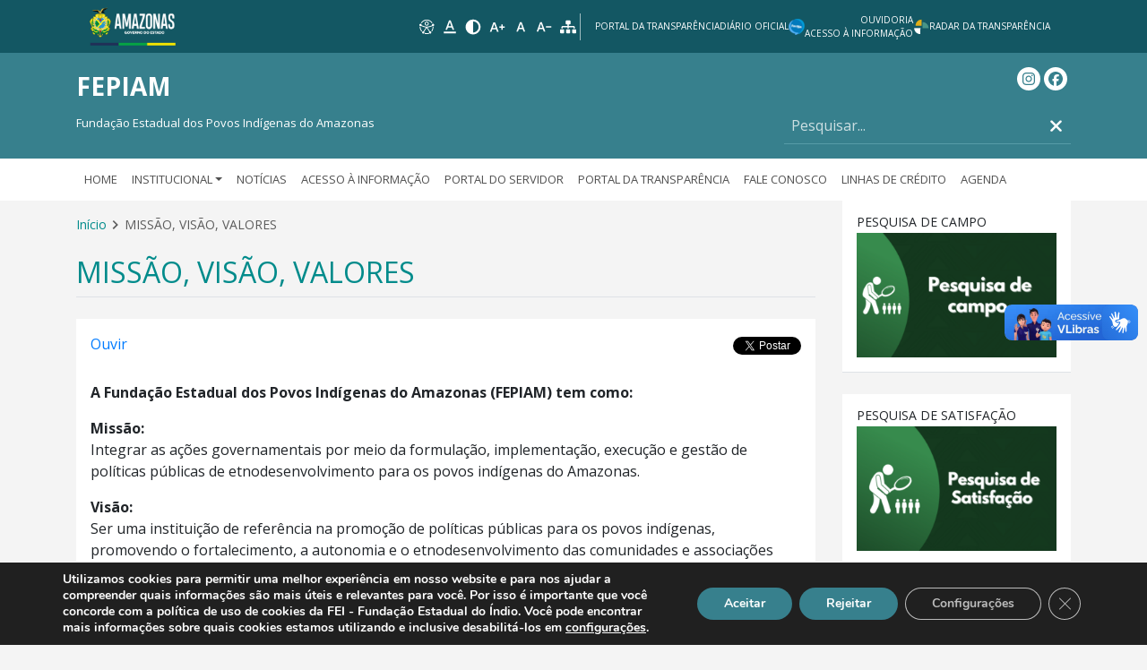

--- FILE ---
content_type: text/html; charset=UTF-8
request_url: https://www.fepiam.am.gov.br/missao-visao-valores/
body_size: 19067
content:

    <!doctype html>
<!--[if lt IE 7]>
<html class="no-js ie ie6 lt-ie9 lt-ie8 lt-ie7" lang="pt-BR"> <![endif]-->
<!--[if IE 7]>
<html class="no-js ie ie7 lt-ie9 lt-ie8" lang="pt-BR"> <![endif]-->
<!--[if IE 8]>
<html class="no-js ie ie8 lt-ie9" lang="pt-BR"> <![endif]-->
<!--[if gt IE 8]><!-->
<html class="no-js" lang="pt-BR"> <!--<![endif]-->
<head>
    <meta charset="UTF-8"/>
    <title>
                    MISSÃO, VISÃO, VALORES - FEPIAM - FEPIAM
            </title>
    <meta name="description" content="Fundação Estadual dos Povos Indígenas do Amazonas">
    <link rel="stylesheet" href="https://www.fepiam.am.gov.br/wp-content/themes/iceberg/style.css" media="screen"/>
    <meta http-equiv="Content-Type" content="text/html">
    <meta charset="UTF-8">
    <meta http-equiv="X-UA-Compatible" content="IE=edge">
    <meta name="viewport" content="width=device-width, initial-scale=1.0">
    <link rel="pingback" href="https://www.fepiam.am.gov.br/xmlrpc.php"/>

    <!-- meta tags for facebook, whatsapp -->
    <meta property="og:url"
          content="https://www.fepiam.am.gov.br/missao-visao-valores/"/>
    <meta property="og:type" content="article"/>
    <meta property="og:title"
          content="MISSÃO, VISÃO, VALORES"/>
    <meta property="og:description"
          content="A Fundação Estadual dos Povos Indígenas do Amazonas (FEPIAM) tem como: Missão:Integrar as ações governamentais por meio da formulação, implementação,&hellip;"/>
    <meta property="og:image"
          content=""/>
    <meta property="og:locale" content="pt_BR"/>

    
    <!-- twitter tags -->
    <meta name="twitter:card" content="summary_large_image">
    <meta name="twitter:site" content="@">
    <meta name="twitter:creator" content="@">
    <meta name="twitter:title"
          content="MISSÃO, VISÃO, VALORES">
    <meta name="twitter:description"
          content="A Fundação Estadual dos Povos Indígenas do Amazonas (FEPIAM) tem como: Missão:Integrar as ações governamentais por meio da formulação, implementação,&hellip;">
    <meta name="twitter:image"
          content="">

    <base href=""/>
    <!-- Google tag (gtag.js) -->
<script async src="https://www.googletagmanager.com/gtag/js?id=G-14SYS8JD93"></script>
<script>
  window.dataLayer = window.dataLayer || [];
  function gtag(){dataLayer.push(arguments);}
  gtag('js', new Date());

  gtag('config', 'G-14SYS8JD93');
</script>
    <meta name='robots' content='index, follow, max-image-preview:large, max-snippet:-1, max-video-preview:-1' />
	<style>img:is([sizes="auto" i], [sizes^="auto," i]) { contain-intrinsic-size: 3000px 1500px }</style>
	
	<!-- This site is optimized with the Yoast SEO plugin v25.3 - https://yoast.com/wordpress/plugins/seo/ -->
	<link rel="canonical" href="https://www.fepiam.am.gov.br/missao-visao-valores/" />
	<meta property="og:locale" content="pt_BR" />
	<meta property="og:type" content="article" />
	<meta property="og:title" content="MISSÃO, VISÃO, VALORES - FEPIAM" />
	<meta property="og:description" content="A Fundação Estadual dos Povos Indígenas do Amazonas (FEPIAM) tem como: Missão:Integrar as ações governamentais por meio da formulação, implementação, execução e gestão de políticas públicas de etnodesenvolvimento para os povos indígenas do Amazonas. Visão:Ser uma instituição de referência na promoção de políticas públicas para os povos indígenas, promovendo o fortalecimento, a autonomia e o [&hellip;]" />
	<meta property="og:url" content="https://www.fepiam.am.gov.br/missao-visao-valores/" />
	<meta property="og:site_name" content="FEPIAM" />
	<meta property="article:modified_time" content="2024-11-19T12:57:51+00:00" />
	<meta name="twitter:card" content="summary_large_image" />
	<meta name="twitter:label1" content="Est. tempo de leitura" />
	<meta name="twitter:data1" content="1 minuto" />
	<script type="application/ld+json" class="yoast-schema-graph">{"@context":"https://schema.org","@graph":[{"@type":"WebPage","@id":"https://www.fepiam.am.gov.br/missao-visao-valores/","url":"https://www.fepiam.am.gov.br/missao-visao-valores/","name":"MISSÃO, VISÃO, VALORES - FEPIAM","isPartOf":{"@id":"https://www.fepiam.am.gov.br/#website"},"datePublished":"2023-01-31T16:23:28+00:00","dateModified":"2024-11-19T12:57:51+00:00","breadcrumb":{"@id":"https://www.fepiam.am.gov.br/missao-visao-valores/#breadcrumb"},"inLanguage":"pt-BR","potentialAction":[{"@type":"ReadAction","target":["https://www.fepiam.am.gov.br/missao-visao-valores/"]}]},{"@type":"BreadcrumbList","@id":"https://www.fepiam.am.gov.br/missao-visao-valores/#breadcrumb","itemListElement":[{"@type":"ListItem","position":1,"name":"Início","item":"https://www.fepiam.am.gov.br/"},{"@type":"ListItem","position":2,"name":"MISSÃO, VISÃO, VALORES"}]},{"@type":"WebSite","@id":"https://www.fepiam.am.gov.br/#website","url":"https://www.fepiam.am.gov.br/","name":"FEPIAM","description":"Fundação Estadual dos Povos Indígenas do Amazonas","potentialAction":[{"@type":"SearchAction","target":{"@type":"EntryPoint","urlTemplate":"https://www.fepiam.am.gov.br/?s={search_term_string}"},"query-input":{"@type":"PropertyValueSpecification","valueRequired":true,"valueName":"search_term_string"}}],"inLanguage":"pt-BR"}]}</script>
	<!-- / Yoast SEO plugin. -->


<link rel='dns-prefetch' href='//cdn-sa.readspeaker.com' />
<script type="text/javascript">
/* <![CDATA[ */
window._wpemojiSettings = {"baseUrl":"https:\/\/s.w.org\/images\/core\/emoji\/15.1.0\/72x72\/","ext":".png","svgUrl":"https:\/\/s.w.org\/images\/core\/emoji\/15.1.0\/svg\/","svgExt":".svg","source":{"concatemoji":"https:\/\/www.fepiam.am.gov.br\/wp-includes\/js\/wp-emoji-release.min.js?ver=6.8.1"}};
/*! This file is auto-generated */
!function(i,n){var o,s,e;function c(e){try{var t={supportTests:e,timestamp:(new Date).valueOf()};sessionStorage.setItem(o,JSON.stringify(t))}catch(e){}}function p(e,t,n){e.clearRect(0,0,e.canvas.width,e.canvas.height),e.fillText(t,0,0);var t=new Uint32Array(e.getImageData(0,0,e.canvas.width,e.canvas.height).data),r=(e.clearRect(0,0,e.canvas.width,e.canvas.height),e.fillText(n,0,0),new Uint32Array(e.getImageData(0,0,e.canvas.width,e.canvas.height).data));return t.every(function(e,t){return e===r[t]})}function u(e,t,n){switch(t){case"flag":return n(e,"\ud83c\udff3\ufe0f\u200d\u26a7\ufe0f","\ud83c\udff3\ufe0f\u200b\u26a7\ufe0f")?!1:!n(e,"\ud83c\uddfa\ud83c\uddf3","\ud83c\uddfa\u200b\ud83c\uddf3")&&!n(e,"\ud83c\udff4\udb40\udc67\udb40\udc62\udb40\udc65\udb40\udc6e\udb40\udc67\udb40\udc7f","\ud83c\udff4\u200b\udb40\udc67\u200b\udb40\udc62\u200b\udb40\udc65\u200b\udb40\udc6e\u200b\udb40\udc67\u200b\udb40\udc7f");case"emoji":return!n(e,"\ud83d\udc26\u200d\ud83d\udd25","\ud83d\udc26\u200b\ud83d\udd25")}return!1}function f(e,t,n){var r="undefined"!=typeof WorkerGlobalScope&&self instanceof WorkerGlobalScope?new OffscreenCanvas(300,150):i.createElement("canvas"),a=r.getContext("2d",{willReadFrequently:!0}),o=(a.textBaseline="top",a.font="600 32px Arial",{});return e.forEach(function(e){o[e]=t(a,e,n)}),o}function t(e){var t=i.createElement("script");t.src=e,t.defer=!0,i.head.appendChild(t)}"undefined"!=typeof Promise&&(o="wpEmojiSettingsSupports",s=["flag","emoji"],n.supports={everything:!0,everythingExceptFlag:!0},e=new Promise(function(e){i.addEventListener("DOMContentLoaded",e,{once:!0})}),new Promise(function(t){var n=function(){try{var e=JSON.parse(sessionStorage.getItem(o));if("object"==typeof e&&"number"==typeof e.timestamp&&(new Date).valueOf()<e.timestamp+604800&&"object"==typeof e.supportTests)return e.supportTests}catch(e){}return null}();if(!n){if("undefined"!=typeof Worker&&"undefined"!=typeof OffscreenCanvas&&"undefined"!=typeof URL&&URL.createObjectURL&&"undefined"!=typeof Blob)try{var e="postMessage("+f.toString()+"("+[JSON.stringify(s),u.toString(),p.toString()].join(",")+"));",r=new Blob([e],{type:"text/javascript"}),a=new Worker(URL.createObjectURL(r),{name:"wpTestEmojiSupports"});return void(a.onmessage=function(e){c(n=e.data),a.terminate(),t(n)})}catch(e){}c(n=f(s,u,p))}t(n)}).then(function(e){for(var t in e)n.supports[t]=e[t],n.supports.everything=n.supports.everything&&n.supports[t],"flag"!==t&&(n.supports.everythingExceptFlag=n.supports.everythingExceptFlag&&n.supports[t]);n.supports.everythingExceptFlag=n.supports.everythingExceptFlag&&!n.supports.flag,n.DOMReady=!1,n.readyCallback=function(){n.DOMReady=!0}}).then(function(){return e}).then(function(){var e;n.supports.everything||(n.readyCallback(),(e=n.source||{}).concatemoji?t(e.concatemoji):e.wpemoji&&e.twemoji&&(t(e.twemoji),t(e.wpemoji)))}))}((window,document),window._wpemojiSettings);
/* ]]> */
</script>
<link rel='stylesheet' id='sbi_styles-css' href='https://www.fepiam.am.gov.br/wp-content/plugins/instagram-feed/css/sbi-styles.min.css?ver=6.9.1' type='text/css' media='all' />
<style id='wp-emoji-styles-inline-css' type='text/css'>

	img.wp-smiley, img.emoji {
		display: inline !important;
		border: none !important;
		box-shadow: none !important;
		height: 1em !important;
		width: 1em !important;
		margin: 0 0.07em !important;
		vertical-align: -0.1em !important;
		background: none !important;
		padding: 0 !important;
	}
</style>
<link rel='stylesheet' id='wp-block-library-css' href='https://www.fepiam.am.gov.br/wp-includes/css/dist/block-library/style.min.css?ver=6.8.1' type='text/css' media='all' />
<style id='classic-theme-styles-inline-css' type='text/css'>
/*! This file is auto-generated */
.wp-block-button__link{color:#fff;background-color:#32373c;border-radius:9999px;box-shadow:none;text-decoration:none;padding:calc(.667em + 2px) calc(1.333em + 2px);font-size:1.125em}.wp-block-file__button{background:#32373c;color:#fff;text-decoration:none}
</style>
<style id='global-styles-inline-css' type='text/css'>
:root{--wp--preset--aspect-ratio--square: 1;--wp--preset--aspect-ratio--4-3: 4/3;--wp--preset--aspect-ratio--3-4: 3/4;--wp--preset--aspect-ratio--3-2: 3/2;--wp--preset--aspect-ratio--2-3: 2/3;--wp--preset--aspect-ratio--16-9: 16/9;--wp--preset--aspect-ratio--9-16: 9/16;--wp--preset--color--black: #000000;--wp--preset--color--cyan-bluish-gray: #abb8c3;--wp--preset--color--white: #ffffff;--wp--preset--color--pale-pink: #f78da7;--wp--preset--color--vivid-red: #cf2e2e;--wp--preset--color--luminous-vivid-orange: #ff6900;--wp--preset--color--luminous-vivid-amber: #fcb900;--wp--preset--color--light-green-cyan: #7bdcb5;--wp--preset--color--vivid-green-cyan: #00d084;--wp--preset--color--pale-cyan-blue: #8ed1fc;--wp--preset--color--vivid-cyan-blue: #0693e3;--wp--preset--color--vivid-purple: #9b51e0;--wp--preset--gradient--vivid-cyan-blue-to-vivid-purple: linear-gradient(135deg,rgba(6,147,227,1) 0%,rgb(155,81,224) 100%);--wp--preset--gradient--light-green-cyan-to-vivid-green-cyan: linear-gradient(135deg,rgb(122,220,180) 0%,rgb(0,208,130) 100%);--wp--preset--gradient--luminous-vivid-amber-to-luminous-vivid-orange: linear-gradient(135deg,rgba(252,185,0,1) 0%,rgba(255,105,0,1) 100%);--wp--preset--gradient--luminous-vivid-orange-to-vivid-red: linear-gradient(135deg,rgba(255,105,0,1) 0%,rgb(207,46,46) 100%);--wp--preset--gradient--very-light-gray-to-cyan-bluish-gray: linear-gradient(135deg,rgb(238,238,238) 0%,rgb(169,184,195) 100%);--wp--preset--gradient--cool-to-warm-spectrum: linear-gradient(135deg,rgb(74,234,220) 0%,rgb(151,120,209) 20%,rgb(207,42,186) 40%,rgb(238,44,130) 60%,rgb(251,105,98) 80%,rgb(254,248,76) 100%);--wp--preset--gradient--blush-light-purple: linear-gradient(135deg,rgb(255,206,236) 0%,rgb(152,150,240) 100%);--wp--preset--gradient--blush-bordeaux: linear-gradient(135deg,rgb(254,205,165) 0%,rgb(254,45,45) 50%,rgb(107,0,62) 100%);--wp--preset--gradient--luminous-dusk: linear-gradient(135deg,rgb(255,203,112) 0%,rgb(199,81,192) 50%,rgb(65,88,208) 100%);--wp--preset--gradient--pale-ocean: linear-gradient(135deg,rgb(255,245,203) 0%,rgb(182,227,212) 50%,rgb(51,167,181) 100%);--wp--preset--gradient--electric-grass: linear-gradient(135deg,rgb(202,248,128) 0%,rgb(113,206,126) 100%);--wp--preset--gradient--midnight: linear-gradient(135deg,rgb(2,3,129) 0%,rgb(40,116,252) 100%);--wp--preset--font-size--small: 13px;--wp--preset--font-size--medium: 20px;--wp--preset--font-size--large: 36px;--wp--preset--font-size--x-large: 42px;--wp--preset--spacing--20: 0.44rem;--wp--preset--spacing--30: 0.67rem;--wp--preset--spacing--40: 1rem;--wp--preset--spacing--50: 1.5rem;--wp--preset--spacing--60: 2.25rem;--wp--preset--spacing--70: 3.38rem;--wp--preset--spacing--80: 5.06rem;--wp--preset--shadow--natural: 6px 6px 9px rgba(0, 0, 0, 0.2);--wp--preset--shadow--deep: 12px 12px 50px rgba(0, 0, 0, 0.4);--wp--preset--shadow--sharp: 6px 6px 0px rgba(0, 0, 0, 0.2);--wp--preset--shadow--outlined: 6px 6px 0px -3px rgba(255, 255, 255, 1), 6px 6px rgba(0, 0, 0, 1);--wp--preset--shadow--crisp: 6px 6px 0px rgba(0, 0, 0, 1);}:where(.is-layout-flex){gap: 0.5em;}:where(.is-layout-grid){gap: 0.5em;}body .is-layout-flex{display: flex;}.is-layout-flex{flex-wrap: wrap;align-items: center;}.is-layout-flex > :is(*, div){margin: 0;}body .is-layout-grid{display: grid;}.is-layout-grid > :is(*, div){margin: 0;}:where(.wp-block-columns.is-layout-flex){gap: 2em;}:where(.wp-block-columns.is-layout-grid){gap: 2em;}:where(.wp-block-post-template.is-layout-flex){gap: 1.25em;}:where(.wp-block-post-template.is-layout-grid){gap: 1.25em;}.has-black-color{color: var(--wp--preset--color--black) !important;}.has-cyan-bluish-gray-color{color: var(--wp--preset--color--cyan-bluish-gray) !important;}.has-white-color{color: var(--wp--preset--color--white) !important;}.has-pale-pink-color{color: var(--wp--preset--color--pale-pink) !important;}.has-vivid-red-color{color: var(--wp--preset--color--vivid-red) !important;}.has-luminous-vivid-orange-color{color: var(--wp--preset--color--luminous-vivid-orange) !important;}.has-luminous-vivid-amber-color{color: var(--wp--preset--color--luminous-vivid-amber) !important;}.has-light-green-cyan-color{color: var(--wp--preset--color--light-green-cyan) !important;}.has-vivid-green-cyan-color{color: var(--wp--preset--color--vivid-green-cyan) !important;}.has-pale-cyan-blue-color{color: var(--wp--preset--color--pale-cyan-blue) !important;}.has-vivid-cyan-blue-color{color: var(--wp--preset--color--vivid-cyan-blue) !important;}.has-vivid-purple-color{color: var(--wp--preset--color--vivid-purple) !important;}.has-black-background-color{background-color: var(--wp--preset--color--black) !important;}.has-cyan-bluish-gray-background-color{background-color: var(--wp--preset--color--cyan-bluish-gray) !important;}.has-white-background-color{background-color: var(--wp--preset--color--white) !important;}.has-pale-pink-background-color{background-color: var(--wp--preset--color--pale-pink) !important;}.has-vivid-red-background-color{background-color: var(--wp--preset--color--vivid-red) !important;}.has-luminous-vivid-orange-background-color{background-color: var(--wp--preset--color--luminous-vivid-orange) !important;}.has-luminous-vivid-amber-background-color{background-color: var(--wp--preset--color--luminous-vivid-amber) !important;}.has-light-green-cyan-background-color{background-color: var(--wp--preset--color--light-green-cyan) !important;}.has-vivid-green-cyan-background-color{background-color: var(--wp--preset--color--vivid-green-cyan) !important;}.has-pale-cyan-blue-background-color{background-color: var(--wp--preset--color--pale-cyan-blue) !important;}.has-vivid-cyan-blue-background-color{background-color: var(--wp--preset--color--vivid-cyan-blue) !important;}.has-vivid-purple-background-color{background-color: var(--wp--preset--color--vivid-purple) !important;}.has-black-border-color{border-color: var(--wp--preset--color--black) !important;}.has-cyan-bluish-gray-border-color{border-color: var(--wp--preset--color--cyan-bluish-gray) !important;}.has-white-border-color{border-color: var(--wp--preset--color--white) !important;}.has-pale-pink-border-color{border-color: var(--wp--preset--color--pale-pink) !important;}.has-vivid-red-border-color{border-color: var(--wp--preset--color--vivid-red) !important;}.has-luminous-vivid-orange-border-color{border-color: var(--wp--preset--color--luminous-vivid-orange) !important;}.has-luminous-vivid-amber-border-color{border-color: var(--wp--preset--color--luminous-vivid-amber) !important;}.has-light-green-cyan-border-color{border-color: var(--wp--preset--color--light-green-cyan) !important;}.has-vivid-green-cyan-border-color{border-color: var(--wp--preset--color--vivid-green-cyan) !important;}.has-pale-cyan-blue-border-color{border-color: var(--wp--preset--color--pale-cyan-blue) !important;}.has-vivid-cyan-blue-border-color{border-color: var(--wp--preset--color--vivid-cyan-blue) !important;}.has-vivid-purple-border-color{border-color: var(--wp--preset--color--vivid-purple) !important;}.has-vivid-cyan-blue-to-vivid-purple-gradient-background{background: var(--wp--preset--gradient--vivid-cyan-blue-to-vivid-purple) !important;}.has-light-green-cyan-to-vivid-green-cyan-gradient-background{background: var(--wp--preset--gradient--light-green-cyan-to-vivid-green-cyan) !important;}.has-luminous-vivid-amber-to-luminous-vivid-orange-gradient-background{background: var(--wp--preset--gradient--luminous-vivid-amber-to-luminous-vivid-orange) !important;}.has-luminous-vivid-orange-to-vivid-red-gradient-background{background: var(--wp--preset--gradient--luminous-vivid-orange-to-vivid-red) !important;}.has-very-light-gray-to-cyan-bluish-gray-gradient-background{background: var(--wp--preset--gradient--very-light-gray-to-cyan-bluish-gray) !important;}.has-cool-to-warm-spectrum-gradient-background{background: var(--wp--preset--gradient--cool-to-warm-spectrum) !important;}.has-blush-light-purple-gradient-background{background: var(--wp--preset--gradient--blush-light-purple) !important;}.has-blush-bordeaux-gradient-background{background: var(--wp--preset--gradient--blush-bordeaux) !important;}.has-luminous-dusk-gradient-background{background: var(--wp--preset--gradient--luminous-dusk) !important;}.has-pale-ocean-gradient-background{background: var(--wp--preset--gradient--pale-ocean) !important;}.has-electric-grass-gradient-background{background: var(--wp--preset--gradient--electric-grass) !important;}.has-midnight-gradient-background{background: var(--wp--preset--gradient--midnight) !important;}.has-small-font-size{font-size: var(--wp--preset--font-size--small) !important;}.has-medium-font-size{font-size: var(--wp--preset--font-size--medium) !important;}.has-large-font-size{font-size: var(--wp--preset--font-size--large) !important;}.has-x-large-font-size{font-size: var(--wp--preset--font-size--x-large) !important;}
:where(.wp-block-post-template.is-layout-flex){gap: 1.25em;}:where(.wp-block-post-template.is-layout-grid){gap: 1.25em;}
:where(.wp-block-columns.is-layout-flex){gap: 2em;}:where(.wp-block-columns.is-layout-grid){gap: 2em;}
:root :where(.wp-block-pullquote){font-size: 1.5em;line-height: 1.6;}
</style>
<link rel='stylesheet' id='contact-form-7-css' href='https://www.fepiam.am.gov.br/wp-content/plugins/contact-form-7/includes/css/styles.css?ver=6.0.6' type='text/css' media='all' />
<link rel='stylesheet' id='collapscore-css-css' href='https://www.fepiam.am.gov.br/wp-content/plugins/jquery-collapse-o-matic/css/core_style.css?ver=1.0' type='text/css' media='all' />
<link rel='stylesheet' id='collapseomatic-css-css' href='https://www.fepiam.am.gov.br/wp-content/plugins/jquery-collapse-o-matic/css/light_style.css?ver=1.6' type='text/css' media='all' />
<link rel='stylesheet' id='icb/iceberg-css' href='https://www.fepiam.am.gov.br/wp-content/themes/iceberg/static/dist/css/iceberg.min.css?ver=1768836638' type='text/css' media='all' />
<link rel='stylesheet' id='fancybox-css' href='https://www.fepiam.am.gov.br/wp-content/themes/iceberg/static/dist/css/vendor/jquery.fancybox.min.css?ver=1768836638' type='text/css' media='all' />
<style id='akismet-widget-style-inline-css' type='text/css'>

			.a-stats {
				--akismet-color-mid-green: #357b49;
				--akismet-color-white: #fff;
				--akismet-color-light-grey: #f6f7f7;

				max-width: 350px;
				width: auto;
			}

			.a-stats * {
				all: unset;
				box-sizing: border-box;
			}

			.a-stats strong {
				font-weight: 600;
			}

			.a-stats a.a-stats__link,
			.a-stats a.a-stats__link:visited,
			.a-stats a.a-stats__link:active {
				background: var(--akismet-color-mid-green);
				border: none;
				box-shadow: none;
				border-radius: 8px;
				color: var(--akismet-color-white);
				cursor: pointer;
				display: block;
				font-family: -apple-system, BlinkMacSystemFont, 'Segoe UI', 'Roboto', 'Oxygen-Sans', 'Ubuntu', 'Cantarell', 'Helvetica Neue', sans-serif;
				font-weight: 500;
				padding: 12px;
				text-align: center;
				text-decoration: none;
				transition: all 0.2s ease;
			}

			/* Extra specificity to deal with TwentyTwentyOne focus style */
			.widget .a-stats a.a-stats__link:focus {
				background: var(--akismet-color-mid-green);
				color: var(--akismet-color-white);
				text-decoration: none;
			}

			.a-stats a.a-stats__link:hover {
				filter: brightness(110%);
				box-shadow: 0 4px 12px rgba(0, 0, 0, 0.06), 0 0 2px rgba(0, 0, 0, 0.16);
			}

			.a-stats .count {
				color: var(--akismet-color-white);
				display: block;
				font-size: 1.5em;
				line-height: 1.4;
				padding: 0 13px;
				white-space: nowrap;
			}
		
</style>
<link rel='stylesheet' id='owl-carousel-css' href='https://www.fepiam.am.gov.br/wp-content/themes/iceberg/static/dist/css/vendor/owl.carousel.min.css?ver=1768836638' type='text/css' media='all' />
<link rel='stylesheet' id='owl-carousel-theme-css' href='https://www.fepiam.am.gov.br/wp-content/themes/iceberg/static/dist/css/vendor/owl.theme.default.min.css?ver=1768836638' type='text/css' media='all' />
<link rel='stylesheet' id='moove_gdpr_frontend-css' href='https://www.fepiam.am.gov.br/wp-content/plugins/gdpr-cookie-compliance/dist/styles/gdpr-main.css?ver=4.16.1' type='text/css' media='all' />
<style id='moove_gdpr_frontend-inline-css' type='text/css'>
#moove_gdpr_cookie_modal,#moove_gdpr_cookie_info_bar,.gdpr_cookie_settings_shortcode_content{font-family:Nunito,sans-serif}#moove_gdpr_save_popup_settings_button{background-color:#373737;color:#fff}#moove_gdpr_save_popup_settings_button:hover{background-color:#000}#moove_gdpr_cookie_info_bar .moove-gdpr-info-bar-container .moove-gdpr-info-bar-content a.mgbutton,#moove_gdpr_cookie_info_bar .moove-gdpr-info-bar-container .moove-gdpr-info-bar-content button.mgbutton{background-color:#37808d}#moove_gdpr_cookie_modal .moove-gdpr-modal-content .moove-gdpr-modal-footer-content .moove-gdpr-button-holder a.mgbutton,#moove_gdpr_cookie_modal .moove-gdpr-modal-content .moove-gdpr-modal-footer-content .moove-gdpr-button-holder button.mgbutton,.gdpr_cookie_settings_shortcode_content .gdpr-shr-button.button-green{background-color:#37808d;border-color:#37808d}#moove_gdpr_cookie_modal .moove-gdpr-modal-content .moove-gdpr-modal-footer-content .moove-gdpr-button-holder a.mgbutton:hover,#moove_gdpr_cookie_modal .moove-gdpr-modal-content .moove-gdpr-modal-footer-content .moove-gdpr-button-holder button.mgbutton:hover,.gdpr_cookie_settings_shortcode_content .gdpr-shr-button.button-green:hover{background-color:#fff;color:#37808d}#moove_gdpr_cookie_modal .moove-gdpr-modal-content .moove-gdpr-modal-close i,#moove_gdpr_cookie_modal .moove-gdpr-modal-content .moove-gdpr-modal-close span.gdpr-icon{background-color:#37808d;border:1px solid #37808d}#moove_gdpr_cookie_info_bar span.change-settings-button.focus-g,#moove_gdpr_cookie_info_bar span.change-settings-button:focus,#moove_gdpr_cookie_info_bar button.change-settings-button.focus-g,#moove_gdpr_cookie_info_bar button.change-settings-button:focus{-webkit-box-shadow:0 0 1px 3px #37808d;-moz-box-shadow:0 0 1px 3px #37808d;box-shadow:0 0 1px 3px #37808d}#moove_gdpr_cookie_modal .moove-gdpr-modal-content .moove-gdpr-modal-close i:hover,#moove_gdpr_cookie_modal .moove-gdpr-modal-content .moove-gdpr-modal-close span.gdpr-icon:hover,#moove_gdpr_cookie_info_bar span[data-href]>u.change-settings-button{color:#37808d}#moove_gdpr_cookie_modal .moove-gdpr-modal-content .moove-gdpr-modal-left-content #moove-gdpr-menu li.menu-item-selected a span.gdpr-icon,#moove_gdpr_cookie_modal .moove-gdpr-modal-content .moove-gdpr-modal-left-content #moove-gdpr-menu li.menu-item-selected button span.gdpr-icon{color:inherit}#moove_gdpr_cookie_modal .moove-gdpr-modal-content .moove-gdpr-modal-left-content #moove-gdpr-menu li a span.gdpr-icon,#moove_gdpr_cookie_modal .moove-gdpr-modal-content .moove-gdpr-modal-left-content #moove-gdpr-menu li button span.gdpr-icon{color:inherit}#moove_gdpr_cookie_modal .gdpr-acc-link{line-height:0;font-size:0;color:transparent;position:absolute}#moove_gdpr_cookie_modal .moove-gdpr-modal-content .moove-gdpr-modal-close:hover i,#moove_gdpr_cookie_modal .moove-gdpr-modal-content .moove-gdpr-modal-left-content #moove-gdpr-menu li a,#moove_gdpr_cookie_modal .moove-gdpr-modal-content .moove-gdpr-modal-left-content #moove-gdpr-menu li button,#moove_gdpr_cookie_modal .moove-gdpr-modal-content .moove-gdpr-modal-left-content #moove-gdpr-menu li button i,#moove_gdpr_cookie_modal .moove-gdpr-modal-content .moove-gdpr-modal-left-content #moove-gdpr-menu li a i,#moove_gdpr_cookie_modal .moove-gdpr-modal-content .moove-gdpr-tab-main .moove-gdpr-tab-main-content a:hover,#moove_gdpr_cookie_info_bar.moove-gdpr-dark-scheme .moove-gdpr-info-bar-container .moove-gdpr-info-bar-content a.mgbutton:hover,#moove_gdpr_cookie_info_bar.moove-gdpr-dark-scheme .moove-gdpr-info-bar-container .moove-gdpr-info-bar-content button.mgbutton:hover,#moove_gdpr_cookie_info_bar.moove-gdpr-dark-scheme .moove-gdpr-info-bar-container .moove-gdpr-info-bar-content a:hover,#moove_gdpr_cookie_info_bar.moove-gdpr-dark-scheme .moove-gdpr-info-bar-container .moove-gdpr-info-bar-content button:hover,#moove_gdpr_cookie_info_bar.moove-gdpr-dark-scheme .moove-gdpr-info-bar-container .moove-gdpr-info-bar-content span.change-settings-button:hover,#moove_gdpr_cookie_info_bar.moove-gdpr-dark-scheme .moove-gdpr-info-bar-container .moove-gdpr-info-bar-content button.change-settings-button:hover,#moove_gdpr_cookie_info_bar.moove-gdpr-dark-scheme .moove-gdpr-info-bar-container .moove-gdpr-info-bar-content u.change-settings-button:hover,#moove_gdpr_cookie_info_bar span[data-href]>u.change-settings-button,#moove_gdpr_cookie_info_bar.moove-gdpr-dark-scheme .moove-gdpr-info-bar-container .moove-gdpr-info-bar-content a.mgbutton.focus-g,#moove_gdpr_cookie_info_bar.moove-gdpr-dark-scheme .moove-gdpr-info-bar-container .moove-gdpr-info-bar-content button.mgbutton.focus-g,#moove_gdpr_cookie_info_bar.moove-gdpr-dark-scheme .moove-gdpr-info-bar-container .moove-gdpr-info-bar-content a.focus-g,#moove_gdpr_cookie_info_bar.moove-gdpr-dark-scheme .moove-gdpr-info-bar-container .moove-gdpr-info-bar-content button.focus-g,#moove_gdpr_cookie_info_bar.moove-gdpr-dark-scheme .moove-gdpr-info-bar-container .moove-gdpr-info-bar-content a.mgbutton:focus,#moove_gdpr_cookie_info_bar.moove-gdpr-dark-scheme .moove-gdpr-info-bar-container .moove-gdpr-info-bar-content button.mgbutton:focus,#moove_gdpr_cookie_info_bar.moove-gdpr-dark-scheme .moove-gdpr-info-bar-container .moove-gdpr-info-bar-content a:focus,#moove_gdpr_cookie_info_bar.moove-gdpr-dark-scheme .moove-gdpr-info-bar-container .moove-gdpr-info-bar-content button:focus,#moove_gdpr_cookie_info_bar.moove-gdpr-dark-scheme .moove-gdpr-info-bar-container .moove-gdpr-info-bar-content span.change-settings-button.focus-g,span.change-settings-button:focus,button.change-settings-button.focus-g,button.change-settings-button:focus,#moove_gdpr_cookie_info_bar.moove-gdpr-dark-scheme .moove-gdpr-info-bar-container .moove-gdpr-info-bar-content u.change-settings-button.focus-g,#moove_gdpr_cookie_info_bar.moove-gdpr-dark-scheme .moove-gdpr-info-bar-container .moove-gdpr-info-bar-content u.change-settings-button:focus{color:#37808d}#moove_gdpr_cookie_modal .moove-gdpr-branding.focus-g span,#moove_gdpr_cookie_modal .moove-gdpr-modal-content .moove-gdpr-tab-main a.focus-g{color:#37808d}#moove_gdpr_cookie_modal.gdpr_lightbox-hide{display:none}
</style>
<script type="text/javascript" src="https://www.fepiam.am.gov.br/wp-includes/js/jquery/jquery.min.js?ver=3.7.1" id="jquery-core-js"></script>
<script type="text/javascript" src="https://www.fepiam.am.gov.br/wp-includes/js/jquery/jquery-migrate.min.js?ver=3.4.1" id="jquery-migrate-js"></script>
<script type="text/javascript" src="https://www.fepiam.am.gov.br/wp-content/themes/iceberg/static/dist/js/contrast.min.js?ver=1768836638" id="contrast-js-js"></script>
<script type="text/javascript" src="https://www.fepiam.am.gov.br/wp-content/themes/iceberg/static/dist/js/vendor/jquery.fancybox.min.js?ver=1768836638" id="fancybox-js"></script>
<script type="text/javascript" src="https://www.fepiam.am.gov.br/wp-content/themes/iceberg/static/dist/js/acessibilidade.min.js?ver=1768836638" id="acessibilidade-js"></script>
<script type="text/javascript" src="https://www.fepiam.am.gov.br/wp-content/themes/iceberg/static/dist/js/access-keys.min.js?ver=1768836638" id="access-keys-js"></script>
<script type="text/javascript" src="https://www.fepiam.am.gov.br/wp-content/themes/iceberg/static/dist/js/adjust-image.min.js?ver=1768836638" id="adjust-image-js"></script>
<script type="text/javascript" src="https://www.fepiam.am.gov.br/wp-content/themes/iceberg/static/dist/js/contraste.min.js?ver=1768836638" id="contraste-js"></script>
<script type="text/javascript" src="https://www.fepiam.am.gov.br/wp-content/themes/iceberg/static/dist/js/menu.min.js?ver=1768836638" id="menu-js"></script>
<script type="text/javascript" src="https://www.fepiam.am.gov.br/wp-content/themes/iceberg/static/dist/js/popper.min.js?ver=1.16.1" id="popper-js"></script>
<script type="text/javascript" src="https://cdn-sa.readspeaker.com/script/19/webReader/webReader.js?pids=wr&amp;ver=6.8.1" id="readspeaker-js"></script>
<script type="text/javascript" src="https://www.fepiam.am.gov.br/wp-content/themes/iceberg/static/dist/js/vendor/bootstrap.min.js?ver=1768836638" id="bootstrap-js-js"></script>
<script type="text/javascript" src="https://www.fepiam.am.gov.br/wp-content/themes/iceberg/static/dist/js/link-list-dropdown.min.js?ver=1768836638" id="link-list-dropdown-js"></script>
<script type="text/javascript" src="https://www.fepiam.am.gov.br/wp-content/themes/iceberg/static/dist/js/vendor/owl.carousel.min.js?ver=1768836638" id="owl-carousel-js"></script>
<link rel="https://api.w.org/" href="https://www.fepiam.am.gov.br/wp-json/" /><link rel="alternate" title="JSON" type="application/json" href="https://www.fepiam.am.gov.br/wp-json/wp/v2/pages/2354" /><link rel="EditURI" type="application/rsd+xml" title="RSD" href="https://www.fepiam.am.gov.br/xmlrpc.php?rsd" />
<meta name="generator" content="WordPress 6.8.1" />
<link rel='shortlink' href='https://www.fepiam.am.gov.br/?p=2354' />
<link rel="alternate" title="oEmbed (JSON)" type="application/json+oembed" href="https://www.fepiam.am.gov.br/wp-json/oembed/1.0/embed?url=https%3A%2F%2Fwww.fepiam.am.gov.br%2Fmissao-visao-valores%2F" />
<link rel="alternate" title="oEmbed (XML)" type="text/xml+oembed" href="https://www.fepiam.am.gov.br/wp-json/oembed/1.0/embed?url=https%3A%2F%2Fwww.fepiam.am.gov.br%2Fmissao-visao-valores%2F&#038;format=xml" />
<link rel="icon" href="https://www.fepiam.am.gov.br/wp-content/uploads/2022/06/cropped-brasao-gov-32x32.png" sizes="32x32" />
<link rel="icon" href="https://www.fepiam.am.gov.br/wp-content/uploads/2022/06/cropped-brasao-gov-192x192.png" sizes="192x192" />
<link rel="apple-touch-icon" href="https://www.fepiam.am.gov.br/wp-content/uploads/2022/06/cropped-brasao-gov-180x180.png" />
<meta name="msapplication-TileImage" content="https://www.fepiam.am.gov.br/wp-content/uploads/2022/06/cropped-brasao-gov-270x270.png" />
		<style type="text/css" id="wp-custom-css">
			.banner .item img {
	width: 290px;
	max-width: unset;
}
.widget .title {
	height: 1.875em;
	overflow: hidden;
}		</style>
		
            </head>

<body class="wp-singular page-template-default page page-id-2354 wp-theme-iceberg" data-template="base.twig">

    <div id="fb-root"></div>
	<script async defer crossorigin="anonymous" src="https://connect.facebook.net/pt_BR/sdk.js#xfbml=1&version=v22.0" nonce="pkQASoW5"></script>

<header class="header">
    
        <section class="headerGov">
            <nav id="accessibility" aria-label="Acesso rápido">
                <a href="#content" accesskey="1">
                    <span class="access-link">
                        <span class="sr-only">Ir para</span>
                        Conteúdo
                        <span class="access-key">1</span>
                    </span>
                </a>
                <a href="#navigation" accesskey="2">
                    <span class="access-link">
                        <span class="sr-only">Ir para</span>
                        Navegação
                        <span class="access-key">2</span>
                    </span>
                </a>
                <a href="#search" accesskey="3">
                    <span class="access-link">
                        <span class="sr-only">Ir para</span>
                        Busca
                        <span class="access-key">3</span>
                    </span>
                </a>
                <a href="#footer" accesskey="4">
                    <span class="access-link">
                        <span class="sr-only">Ir para</span>
                        Rodapé
                        <span class="access-key">4</span>
                    </span>
                </a>
            </nav>
            <div class="container position-relative">
                <div class="row align-items-center justify-content-between justify-content-lg-end gap-3 mx-0">
                    <button class="navbar-toggler d-lg-none" type="button" data-toggle="collapse"
                            data-target="#menu-collapse" aria-controls="menu-collapse" aria-expanded="false"
                            aria-label="Toggle navigation">
                        <span class="navbar-toggler-icon">
                            <span class="icon icon-md"><svg xmlns="http://www.w3.org/2000/svg" viewBox="0 0 448 512" fill="currentColor">
    <!--!Font Awesome Free 6.6.0 by @fontawesome - https://fontawesome.com License - https://fontawesome.com/license/free Copyright 2024 Fonticons, Inc.-->
    <path d="M0 96C0 78.3 14.3 64 32 64l384 0c17.7 0 32 14.3 32 32s-14.3 32-32 32L32 128C14.3 128 0 113.7 0 96zM0 256c0-17.7 14.3-32 32-32l384 0c17.7 0 32 14.3 32 32s-14.3 32-32 32L32 288c-17.7 0-32-14.3-32-32zM448 416c0 17.7-14.3 32-32 32L32 448c-17.7 0-32-14.3-32-32s14.3-32 32-32l384 0c17.7 0 32 14.3 32 32z"/>
</svg></span>
                            <span class="icon icon-md" style="display:none"><svg xmlns="http://www.w3.org/2000/svg" viewBox="0 0 384 512" fill="currentColor">
    <!--!Font Awesome Free 6.6.0 by @fontawesome - https://fontawesome.com License - https://fontawesome.com/license/free Copyright 2024 Fonticons, Inc.-->
    <path d="M342.6 150.6c12.5-12.5 12.5-32.8 0-45.3s-32.8-12.5-45.3 0L192 210.7 86.6 105.4c-12.5-12.5-32.8-12.5-45.3 0s-12.5 32.8 0 45.3L146.7 256 41.4 361.4c-12.5 12.5-12.5 32.8 0 45.3s32.8 12.5 45.3 0L192 301.3 297.4 406.6c12.5 12.5 32.8 12.5 45.3 0s12.5-32.8 0-45.3L237.3 256 342.6 150.6z"/>
</svg></span>
                        </span>
                    </button>
                    <div class="col-auto">
                        <div class="text-center text-lg-left">
                            <a href="https://www.amazonas.am.gov.br" target="_blank" class="govBrand"
                               title="Governo do Amazonas">
                                <img src="https://apstatic.prodam.am.gov.br/images/logo_governo/logo-gov-horizontal-contraste.png"
                                     class="img-fluid" alt="Governo do Amazonas">
                            </a>
                        </div>
                    </div>
                    <div class="d-none d-lg-block col">
                        <div class="row align-items-center justify-content-end gap-3">
                            <div class="col-auto ml-auto px-0 d-none d-lg-flex justify-content-end site-options gap-1">
                                <a href="https://www.amazonas.am.gov.br/acessibilidade" target="_blank"
                                   class="header-link btn-link"
                                   title="Atalhos e acessibilidade">
                                    <img src="https://www.fepiam.am.gov.br/wp-content/themes/iceberg/static/images/acessibility.svg"
                                         alt="Atalhos e acessibilidade"/>
                                </a>
                                <button class="icb-highlight-links header-link btn-link"
                                        title="Destacar links">
                                    <img src="https://www.fepiam.am.gov.br/wp-content/themes/iceberg/static/images/highlight_links.svg"
                                         alt="Destacar links"/>
                                </button>
                                <a href="#" class="contrast header-link btn-link"
                                   title="Ativar ou desativar contraste de cores">
                                    <img src="https://www.fepiam.am.gov.br/wp-content/themes/iceberg/static/images/contrast.svg"
                                         alt="Ativar ou desativar contraste de cores"/>
                                </a>
                                <button class="icb-increase-font-size header-link btn-link"
                                        title="Aumentar texto">
                                    <img src="https://www.fepiam.am.gov.br/wp-content/themes/iceberg/static/images/text_increase.svg"
                                         alt="Aumentar texto"/>
                                </button>
                                <button class="icb-normalize-font-size header-link btn-link"
                                        title="Restaurar tamanho do texto">
                                    <img src="https://www.fepiam.am.gov.br/wp-content/themes/iceberg/static/images/text_normalize.svg"
                                         alt="Restaurar tamanho do texto"/>
                                </button>
                                <button class="icb-decrease-font-size header-link btn-link"
                                        title="Diminuir texto">
                                    <img src="https://www.fepiam.am.gov.br/wp-content/themes/iceberg/static/images/text_decrease.svg"
                                         alt="Diminuir texto"/>
                                </button>
                                <a href="https://www.fepiam.am.gov.br/mapa-do-site" class="header-link btn-link"
                                   title="Lista de páginas do site">
                                    <img src="https://www.fepiam.am.gov.br/wp-content/themes/iceberg/static/images/map.svg"
                                         alt="Lista de páginas do site"/>
                                </a>
                            </div>

                            
    <div class="col-auto pl-3 mr-2 d-none d-lg-flex site-options justify-content-end text-uppercase gap-3"
         style="border-left: solid #fff9 1px">

        
            <a href="https://www.transparencia.am.gov.br/" title="Portal da Transparência"
               class="header-link "
               target="_blank">

                
                Portal da Transparência
            </a>

        
            <a href="https://diario.imprensaoficial.am.gov.br/" title="Diário Oficial"
               class="header-link "
               target="_blank">

                
                Diário Oficial
            </a>

        
            <a href="https://falabr.cgu.gov.br/web/AM/" title="Ouvidoria<br/>Acesso à Informação"
               class="header-link "
               target="_blank">

                
                    <img alt="Ouvidoria<br/>Acesso à Informação"
                         src="https://apstatic.prodam.am.gov.br/config/icons/fala-br.svg"/>

                
                Ouvidoria<br/>Acesso à Informação
            </a>

        
            <a href="https://radardatransparencia.atricon.org.br/" title="Radar da Transparência"
               class="header-link "
               target="_blank">

                
                    <img alt="Radar da Transparência"
                         src="https://apstatic.prodam.am.gov.br/config/icons/radar.svg"/>

                
                Radar da Transparência
            </a>

        
    </div>


                        </div>
                    </div>
                    <div id="search-mobile" class="search-box">
                        <a href="#" class="search-icon" title="Buscar">
                            <span class="icon-md"><svg xmlns="http://www.w3.org/2000/svg" viewBox="0 0 512 512" fill="currentColor">
    <!--!Font Awesome Free 6.6.0 by @fontawesome - https://fontawesome.com License - https://fontawesome.com/license/free Copyright 2024 Fonticons, Inc.-->
    <path d="M416 208c0 45.9-14.9 88.3-40 122.7L502.6 457.4c12.5 12.5 12.5 32.8 0 45.3s-32.8 12.5-45.3 0L330.7 376c-34.4 25.2-76.8 40-122.7 40C93.1 416 0 322.9 0 208S93.1 0 208 0S416 93.1 416 208zM208 352a144 144 0 1 0 0-288 144 144 0 1 0 0 288z"/>
</svg></span>
                        </a>
                        <form class="search-form inactive" method="get" action="https://www.fepiam.am.gov.br"
                              role="search">
                            <label class="d-none" for="box-search-mobile">Pesquisar</label>
                            <input type="search" name="s" id="box-search-mobile" class="search-input"
                                   placeholder="Pesquisar..." value="" required="">
                            <input type="submit" value="Buscar"
                                   class="search-submit d-none s-md-block">
                            <a href="#" class="search-cancel" title="Cancelar busca">
                                <span class="icon icon-md"><svg xmlns="http://www.w3.org/2000/svg" viewBox="0 0 384 512" fill="currentColor">
    <!--!Font Awesome Free 6.6.0 by @fontawesome - https://fontawesome.com License - https://fontawesome.com/license/free Copyright 2024 Fonticons, Inc.-->
    <path d="M342.6 150.6c12.5-12.5 12.5-32.8 0-45.3s-32.8-12.5-45.3 0L192 210.7 86.6 105.4c-12.5-12.5-32.8-12.5-45.3 0s-12.5 32.8 0 45.3L146.7 256 41.4 361.4c-12.5 12.5-12.5 32.8 0 45.3s32.8 12.5 45.3 0L192 301.3 297.4 406.6c12.5 12.5 32.8 12.5 45.3 0s12.5-32.8 0-45.3L237.3 256 342.6 150.6z"/>
</svg></span>
                            </a>
                        </form>
                    </div>
                </div>
            </div>
        </section><!-- END HEADER GOV -->

        <section class="headerSec ">
            <div class="container">
                <div class="row">
                                            <div class="col col-md-7 col-lg-5 col-xl-4">
                                                        <a href="https://www.fepiam.am.gov.br" class="text-white text-decoration-none">
                                                                                                            <div class="site-title">FEPIAM</div>
                                                                        <div class="site-desc">Fundação Estadual dos Povos Indígenas do Amazonas</div>
                                                                </a>
                        </div>
                        <div class="col d-none d-lg-flex flex-column justify-content-between gap-2">
                            <div class="d-none d-lg-flex gap-1 justify-content-end">
                                                                                                                                                                                                                                    <a class="socialItem" href="@Fepiamoficial" target="_blank"
                                       title="Instagram FEPIAM">
                                        <span class="icon icon-sm">
                                            <svg xmlns="http://www.w3.org/2000/svg" viewBox="0 0 448 512" fill="currentColor">
    <!--!Font Awesome Free 6.6.0 by @fontawesome - https://fontawesome.com License - https://fontawesome.com/license/free Copyright 2024 Fonticons, Inc.-->
    <path d="M224.1 141c-63.6 0-114.9 51.3-114.9 114.9s51.3 114.9 114.9 114.9S339 319.5 339 255.9 287.7 141 224.1 141zm0 189.6c-41.1 0-74.7-33.5-74.7-74.7s33.5-74.7 74.7-74.7 74.7 33.5 74.7 74.7-33.6 74.7-74.7 74.7zm146.4-194.3c0 14.9-12 26.8-26.8 26.8-14.9 0-26.8-12-26.8-26.8s12-26.8 26.8-26.8 26.8 12 26.8 26.8zm76.1 27.2c-1.7-35.9-9.9-67.7-36.2-93.9-26.2-26.2-58-34.4-93.9-36.2-37-2.1-147.9-2.1-184.9 0-35.8 1.7-67.6 9.9-93.9 36.1s-34.4 58-36.2 93.9c-2.1 37-2.1 147.9 0 184.9 1.7 35.9 9.9 67.7 36.2 93.9s58 34.4 93.9 36.2c37 2.1 147.9 2.1 184.9 0 35.9-1.7 67.7-9.9 93.9-36.2 26.2-26.2 34.4-58 36.2-93.9 2.1-37 2.1-147.8 0-184.8zM398.8 388c-7.8 19.6-22.9 34.7-42.6 42.6-29.5 11.7-99.5 9-132.1 9s-102.7 2.6-132.1-9c-19.6-7.8-34.7-22.9-42.6-42.6-11.7-29.5-9-99.5-9-132.1s-2.6-102.7 9-132.1c7.8-19.6 22.9-34.7 42.6-42.6 29.5-11.7 99.5-9 132.1-9s102.7-2.6 132.1 9c19.6 7.8 34.7 22.9 42.6 42.6 11.7 29.5 9 99.5 9 132.1s2.7 102.7-9 132.1z"/>
</svg>                                        </span>
                                    </a>
                                                                                                    <a class="socialItem" href="@Fepiamoficial" target="_blank"
                                       title="Facebook FEPIAM">
                                        <span class="icon icon-sm">
                                            <svg xmlns="http://www.w3.org/2000/svg" viewBox="0 0 512 512" fill="currentColor">
    <!--!Font Awesome Free 6.6.0 by @fontawesome - https://fontawesome.com License - https://fontawesome.com/license/free Copyright 2024 Fonticons, Inc.-->
    <path d="M512 256C512 114.6 397.4 0 256 0S0 114.6 0 256C0 376 82.7 476.8 194.2 504.5V334.2H141.4V256h52.8V222.3c0-87.1 39.4-127.5 125-127.5c16.2 0 44.2 3.2 55.7 6.4V172c-6-.6-16.5-1-29.6-1c-42 0-58.2 15.9-58.2 57.2V256h83.6l-14.4 78.2H287V510.1C413.8 494.8 512 386.9 512 256h0z"/>
</svg>                                        </span>
                                    </a>
                                                                                            </div>
                            <div id="search" class="search-box">
                                <a href="#" class="search-icon" title="Buscar">
                                    <span class="icon icon-md"><svg xmlns="http://www.w3.org/2000/svg" viewBox="0 0 512 512" fill="currentColor">
    <!--!Font Awesome Free 6.6.0 by @fontawesome - https://fontawesome.com License - https://fontawesome.com/license/free Copyright 2024 Fonticons, Inc.-->
    <path d="M416 208c0 45.9-14.9 88.3-40 122.7L502.6 457.4c12.5 12.5 12.5 32.8 0 45.3s-32.8 12.5-45.3 0L330.7 376c-34.4 25.2-76.8 40-122.7 40C93.1 416 0 322.9 0 208S93.1 0 208 0S416 93.1 416 208zM208 352a144 144 0 1 0 0-288 144 144 0 1 0 0 288z"/>
</svg></span>
                                </a>
                                <form class="search-form" method="get" action="https://www.fepiam.am.gov.br"
                                      role="search">
                                    <label class="d-none" for="box-search">Pesquisar</label>
                                    <input type="search" name="s" id="box-search" class="search-input"
                                           placeholder="Pesquisar..." value="" required="">
                                    <input type="submit" value="Buscar"
                                           class="search-submit d-none s-md-block">
                                    <a href="#" class="search-cancel" title="Cancelar busca">
                                        <span class="icon icon-md"><svg xmlns="http://www.w3.org/2000/svg" viewBox="0 0 384 512" fill="currentColor">
    <!--!Font Awesome Free 6.6.0 by @fontawesome - https://fontawesome.com License - https://fontawesome.com/license/free Copyright 2024 Fonticons, Inc.-->
    <path d="M342.6 150.6c12.5-12.5 12.5-32.8 0-45.3s-32.8-12.5-45.3 0L192 210.7 86.6 105.4c-12.5-12.5-32.8-12.5-45.3 0s-12.5 32.8 0 45.3L146.7 256 41.4 361.4c-12.5 12.5-12.5 32.8 0 45.3s32.8 12.5 45.3 0L192 301.3 297.4 406.6c12.5 12.5 32.8 12.5 45.3 0s12.5-32.8 0-45.3L237.3 256 342.6 150.6z"/>
</svg></span>
                                    </a>
                                </form>
                            </div>
                        </div>
                    </div>
                </div>
            </div>
        </section><!-- END HEADER SEC -->

        <section class="headerMenu">
            <div class="container">
                <div class="row">
                    <nav id="navigation" class="navbar navbar-expand-lg navbar-toggleable-md" role="navigation">
                        <div class="collapse navbar-collapse" id="menu-collapse">
                                <ul class="navbar-nav">
                                    <li class="menu-item menu-item-type-custom menu-item-object-custom menu-item-home menu-item-5 nav-item">
                    <a href="https://www.fepiam.am.gov.br/"
                       class="nav-link"  target="_self" >Home</a>
                </li>
                                                <li class="menu-item menu-item-type-custom menu-item-object-custom current-menu-ancestor current-menu-parent menu-item-has-children menu-item-18 nav-item">
                    <a href="" class="nav-link dropdown-toggle" id="navbarDropdownMenuLink"
                       data-toggle="dropdown" aria-haspopup="true"
                       aria-expanded="false"  target="_self" >Institucional</a>
                    <ul class="dropdown-menu" aria-labelledby="navbarDropdownMenuLink">
                                                                                    <li>
                                    <a class="dropdown-item"
                                       href="https://www.fepiam.am.gov.br/a-instituicao/"  target="_self" >História</a>
                                </li>
                                                                                                                <li>
                                    <a class="dropdown-item"
                                       href="https://www.fepiam.am.gov.br/estrutura"  target="_self" >Galeria de Diretores</a>
                                </li>
                                                                                                                <li>
                                    <a class="dropdown-item"
                                       href="https://www.fepiam.am.gov.br/organograma/"  target="_self" >Organograma</a>
                                </li>
                                                                                                                <li>
                                    <a class="dropdown-item"
                                       href="https://www.fepiam.am.gov.br/missao-visao-valores/"  target="_self" >Missão, Visão, Valores</a>
                                </li>
                                                                                                                <li>
                                    <a class="dropdown-item"
                                       href="https://www.fepiam.am.gov.br/ouvidoria/"  target="_self" >Ouvidoria</a>
                                </li>
                                                                                                                <li>
                                    <a class="dropdown-item"
                                       href="https://www.fepiam.am.gov.br/lgpd/"  target="_self" >LGPD</a>
                                </li>
                                                                                                                <li>
                                    <a class="dropdown-item"
                                       href="https://www.fepiam.am.gov.br/wp-content/uploads/2025/08/PLANO-DE-INTEGRIDADE-2.pdf"  target="_self" >PLANO DE INTEGRIDADE</a>
                                </li>
                                                                                                                <li>
                                    <a class="dropdown-item"
                                       href="https://www.fepiam.am.gov.br/wp-content/uploads/2025/09/Codigo-de-etica-e-conduta-3.pdf"  target="_self" >Código de Ética e Conduta</a>
                                </li>
                                                                        </ul>
                </li>
                                                <li class="menu-item menu-item-type-taxonomy menu-item-object-category menu-item-324 nav-item">
                    <a href="https://www.fepiam.am.gov.br/category/noticias/"
                       class="nav-link"  target="_self" >Notícias</a>
                </li>
                                                <li class="menu-item menu-item-type-custom menu-item-object-custom menu-item-30 nav-item">
                    <a href="https://www.fepiam.am.gov.br/acesso-a-informacao"
                       class="nav-link"  target="_self" >Acesso à Informação</a>
                </li>
                                                <li class="menu-item menu-item-type-custom menu-item-object-custom menu-item-331 nav-item">
                    <a href="http://www.portaldoservidor.am.gov.br"
                       class="nav-link"  target="_self" >Portal do Servidor</a>
                </li>
                                                <li class="menu-item menu-item-type-custom menu-item-object-custom menu-item-2357 nav-item">
                    <a href="http://www.transparencia.am.gov.br/"
                       class="nav-link"  target="_self" >Portal da Transparência</a>
                </li>
                                                <li class="menu-item menu-item-type-post_type menu-item-object-page menu-item-16 nav-item">
                    <a href="https://www.fepiam.am.gov.br/fale-conosco/"
                       class="nav-link"  target="_self" >Fale Conosco</a>
                </li>
                                                <li class="menu-item menu-item-type-post_type menu-item-object-page menu-item-3385 nav-item">
                    <a href="https://www.fepiam.am.gov.br/linhas-de-credito/"
                       class="nav-link"  target="_self" >Linhas de Crédito</a>
                </li>
                                                <li class="menu-item menu-item-type-post_type_archive menu-item-object-agenda menu-item-4196 nav-item">
                    <a href="https://www.fepiam.am.gov.br/agenda/"
                       class="nav-link"  target="_self" >Agenda</a>
                </li>
                        </ul>

        <div class="dropdown-divider d-sm-none"></div>
    <ul class="grid-col-2 list-unstyled d-lg-none my-3">

        
            <li class="nav-item bg-info md-link">
                <a href="https://www.transparencia.am.gov.br/" title="Portal da Transparência"
                   class="nav-link text-white text-14 "
                   target="_blank">

                    
                    Portal da Transparência
                </a>
            </li>

        
            <li class="nav-item bg-info md-link">
                <a href="https://diario.imprensaoficial.am.gov.br/" title="Diário Oficial"
                   class="nav-link text-white text-14 "
                   target="_blank">

                    
                    Diário Oficial
                </a>
            </li>

        
            <li class="nav-item bg-info md-link">
                <a href="https://falabr.cgu.gov.br/web/AM/" title="Ouvidoria<br/>Acesso à Informação"
                   class="nav-link text-white text-14 "
                   target="_blank">

                    
                        <img alt="Ouvidoria<br/>Acesso à Informação"
                             src="https://apstatic.prodam.am.gov.br/config/icons/fala-br.svg"/>

                    
                    Ouvidoria<br/>Acesso à Informação
                </a>
            </li>

        
            <li class="nav-item bg-info md-link">
                <a href="https://radardatransparencia.atricon.org.br/" title="Radar da Transparência"
                   class="nav-link text-white text-14 "
                   target="_blank">

                    
                        <img alt="Radar da Transparência"
                             src="https://apstatic.prodam.am.gov.br/config/icons/radar.svg"/>

                    
                    Radar da Transparência
                </a>
            </li>

        
    </ul>


    <div class="dropdown-divider"></div>
    <ul class="grid-col-2 list-unstyled d-lg-none my-3">
        <li class="nav-item bg-primary md-link">
            <a href="https://www.amazonas.am.gov.br/acessibilidade" title="Informações sobre atalhos e acessibilidade"
               class="nav-link text-white text-14" target="_blank">
                <img src="https://www.fepiam.am.gov.br/wp-content/themes/iceberg/static/images/acessibility.svg"
                     alt="Imagem com link para a página sobre acessibilidade"/>
                Acessibilidade</a>
        </li>
        <li>
            <ul class="d-flex gap-2 h-100 list-unstyled">
                <li class="nav-item flex-1 bg-primary md-link">
                    <a href="#" class="contrast nav-link text-white text-14"
                       title="Ativar ou desativar contraste de cores"
                       id="contrast">
                        <img src="https://www.fepiam.am.gov.br/wp-content/themes/iceberg/static/images/contrast.svg"
                             alt="Imagem com função para ativar ou desativar contraste"/>
                    </a>
                </li>
                <li class="nav-item flex-1 bg-primary md-link">
                    <button class="icb-highlight-links btn-link h-100 w-100"
                            title="Destacar links">
                        <img src="https://www.fepiam.am.gov.br/wp-content/themes/iceberg/static/images/highlight_links.svg"
                             alt="Destacar links"/>
                    </button>
                </li>
            </ul>

        </li>
        <li class="nav-item bg-primary md-link">
            <a href="https://www.fepiam.am.gov.br/mapa-do-site" class="nav-link text-white text-14" title="Lista de páginas do site">
                <img src="https://www.fepiam.am.gov.br/wp-content/themes/iceberg/static/images/map.svg" alt="Imagem com
                            link para página do mapa do site"/>
                Mapa do site
            </a>
        </li>
        <li>
            <ul class="d-flex gap-2 h-100 list-unstyled">
                <li class="nav-item flex-1 bg-primary md-link">
                    <button class="icb-increase-font-size btn-link h-100 w-100" title="Aumentar texto">
                        <img src="https://www.fepiam.am.gov.br/wp-content/themes/iceberg/static/images/text_increase.svg"
                             alt="Aumentar texto"/>
                    </button>
                </li>
                <li class="nav-item flex-1 bg-primary md-link">
                    <button class="icb-normalize-font-size btn-link h-100 w-100"
                            title="Restaurar tamanho do texto">
                        <img src="https://www.fepiam.am.gov.br/wp-content/themes/iceberg/static/images/text_normalize.svg"
                             alt="Restaurar tamanho do texto"/>
                    </button>
                </li>
                <li class="nav-item flex-1 bg-primary md-link">
                    <button class="icb-decrease-font-size btn-link h-100 w-100" title="Diminuir texto">
                        <img src="https://www.fepiam.am.gov.br/wp-content/themes/iceberg/static/images/text_decrease.svg"
                             alt="Diminuir texto"/>
                    </button>
                </li>
            </ul>
        </li>
    </ul>
    <div class="dropdown-divider d-sm-none"></div>
    <ul class="d-flex list-inline d-sm-none my-3">
                            <li class="list-inline-item">
                <a class="socialItem" href="@Fepiamoficial" target="_blank" title="Instagram">
                    <span class="icon icon-sm" aria-hidden="true">
                        <svg xmlns="http://www.w3.org/2000/svg" viewBox="0 0 448 512" fill="currentColor">
    <!--!Font Awesome Free 6.6.0 by @fontawesome - https://fontawesome.com License - https://fontawesome.com/license/free Copyright 2024 Fonticons, Inc.-->
    <path d="M224.1 141c-63.6 0-114.9 51.3-114.9 114.9s51.3 114.9 114.9 114.9S339 319.5 339 255.9 287.7 141 224.1 141zm0 189.6c-41.1 0-74.7-33.5-74.7-74.7s33.5-74.7 74.7-74.7 74.7 33.5 74.7 74.7-33.6 74.7-74.7 74.7zm146.4-194.3c0 14.9-12 26.8-26.8 26.8-14.9 0-26.8-12-26.8-26.8s12-26.8 26.8-26.8 26.8 12 26.8 26.8zm76.1 27.2c-1.7-35.9-9.9-67.7-36.2-93.9-26.2-26.2-58-34.4-93.9-36.2-37-2.1-147.9-2.1-184.9 0-35.8 1.7-67.6 9.9-93.9 36.1s-34.4 58-36.2 93.9c-2.1 37-2.1 147.9 0 184.9 1.7 35.9 9.9 67.7 36.2 93.9s58 34.4 93.9 36.2c37 2.1 147.9 2.1 184.9 0 35.9-1.7 67.7-9.9 93.9-36.2 26.2-26.2 34.4-58 36.2-93.9 2.1-37 2.1-147.8 0-184.8zM398.8 388c-7.8 19.6-22.9 34.7-42.6 42.6-29.5 11.7-99.5 9-132.1 9s-102.7 2.6-132.1-9c-19.6-7.8-34.7-22.9-42.6-42.6-11.7-29.5-9-99.5-9-132.1s-2.6-102.7 9-132.1c7.8-19.6 22.9-34.7 42.6-42.6 29.5-11.7 99.5-9 132.1-9s102.7-2.6 132.1 9c19.6 7.8 34.7 22.9 42.6 42.6 11.7 29.5 9 99.5 9 132.1s2.7 102.7-9 132.1z"/>
</svg>                        <span class="sr-only">Instagram</span>
                    </span>
                </a>
            </li>
                            <li class="list-inline-item">
                <a class="socialItem" href="@Fepiamoficial" target="_blank" title="Facebook">
                    <span class="icon icon-sm" aria-hidden="true">
                        <svg xmlns="http://www.w3.org/2000/svg" viewBox="0 0 512 512" fill="currentColor">
    <!--!Font Awesome Free 6.6.0 by @fontawesome - https://fontawesome.com License - https://fontawesome.com/license/free Copyright 2024 Fonticons, Inc.-->
    <path d="M512 256C512 114.6 397.4 0 256 0S0 114.6 0 256C0 376 82.7 476.8 194.2 504.5V334.2H141.4V256h52.8V222.3c0-87.1 39.4-127.5 125-127.5c16.2 0 44.2 3.2 55.7 6.4V172c-6-.6-16.5-1-29.6-1c-42 0-58.2 15.9-58.2 57.2V256h83.6l-14.4 78.2H287V510.1C413.8 494.8 512 386.9 512 256h0z"/>
</svg>                        <span class="sr-only">Facebook</span>
                    </span>
                </a>
            </li>
                    </ul>
                        </div>
                    </nav><!-- #nav -->
                </div>
            </div>
        </section>

    </header>
<section id="content" class="content-wrapper" role="main">
    <div class="container">

        
        <div class="row mb-5">
                <div class="wrapper  col-12 col-lg-9">
        <nav class="breadcrumbs" aria-label="breadcrumb"><a href="https://www.fepiam.am.gov.br">Início</a><svg width="20" height="20" viewBox="0 0 20 20" fill="none" xmlns="http://www.w3.org/2000/svg"><path d="M10.5 10L6.66667 6.16667L7.83333 5L12.8333 10L7.83333 15L6.66667 13.8333L10.5 10Z" fill="#5C5C5C"/></svg><span>MISSÃO, VISÃO, VALORES</span></nav>

        
        
    <div class="content-wrapper">
        <article class="post-type-page" id="post-2354">
            <section class="article-content">
                <!-- RSPEAK_START -->
                <h1 class="page-title">MISSÃO, VISÃO, VALORES</h1>
                <!-- RSPEAK_STOP -->
                <div class="article-body">
                    <div class="row mb-4">
                        <div class="col-12 col-sm-6">
                            <div id="readspeaker_button1" class="rs_skip rsbtn rs_preserve">

                
    <a rel="nofollow" class="rsbtn_play" accesskey="L" title="Ouvir com ReadSpeaker"
       href="https://app-sa.readspeaker.com/cgi-bin/rsent?customerid=19&amp;lang=pt_br&amp;readid=post-2354&amp;url=https%3A%2F%2Fwww.fepiam.am.gov.br%2Fmissao-visao-valores%2F">
        <span class="rsbtn_left rsimg rspart">
            <span class="rsbtn_text">
                <span>Ouvir</span>
            </span>
        </span>
        <span class="rsbtn_right rsimg rsplay rspart"></span>
    </a>
</div>                        </div>
                        <div class="col-12 col-sm-6 text-right">
                                    <div class="fb-share-button" data-href="https://www.fepiam.am.gov.br/missao-visao-valores/" data-layout="button" data-size="small"
         data-mobile-iframe="true"><a class="fb-xfbml-parse-ignore" target="_blank"
                                      href="https://www.facebook.com/sharer/sharer.php?u=https%3A%2F%2Fwww.fepiam.am.gov.br%2Fmissao-visao-valores%2F%2F&amp;src=sdkpreparse">Compartilhar</a>
    </div>


    <div class="tw-share-buttom float-right">
        <a href="https://twitter.com/share?ref_src=twsrc%5Etfw" class="twitter-share-button" data-text="MISSÃO, VISÃO, VALORES"
   data-url="https://www.fepiam.am.gov.br/missao-visao-valores/" data-via="" data-show-count="false">Tweet</a>
<script async src="https://platform.twitter.com/widgets.js" charset="utf-8"></script>
    </div>
                        </div>
                    </div>
                    <!-- RSPEAK_START -->
                    
<p><strong>A Fundação Estadual dos Povos Indígenas do Amazonas (FEPIAM) tem como:</strong></p>



<p><strong>Missão:<br></strong>Integrar as ações governamentais por meio da formulação, implementação, execução e gestão de políticas públicas de etnodesenvolvimento para os povos indígenas do Amazonas.</p>



<p><strong>Visão:<br></strong>Ser uma instituição de referência na promoção de políticas públicas para os povos indígenas, promovendo o fortalecimento, a autonomia e o etnodesenvolvimento das comunidades e associações indígenas do estado do Amazonas.<br></p>



<p><strong>Valores:</strong></p>



<p>•Dedicação ao serviço público;<br>•Determinação;<br>•Inovação;<br>•Criatividade;<br>•Transparência;<br>•Responsabilidade socioambiental;<br>•Imparcialidade</p>

                    <!-- RSPEAK_STOP -->
                    <hr>
                                        <div class="mb-3 text-right">
                        <div class="col-12 col-sm-6 text-right">
                                    <div class="fb-share-button" data-href="https://www.fepiam.am.gov.br/missao-visao-valores/" data-layout="button" data-size="small"
         data-mobile-iframe="true"><a class="fb-xfbml-parse-ignore" target="_blank"
                                      href="https://www.facebook.com/sharer/sharer.php?u=https%3A%2F%2Fwww.fepiam.am.gov.br%2Fmissao-visao-valores%2F%2F&amp;src=sdkpreparse">Compartilhar</a>
    </div>


    <div class="tw-share-buttom float-right">
        <a href="https://twitter.com/share?ref_src=twsrc%5Etfw" class="twitter-share-button" data-text="MISSÃO, VISÃO, VALORES"
   data-url="https://www.fepiam.am.gov.br/missao-visao-valores/" data-via="" data-show-count="false">Tweet</a>
<script async src="https://platform.twitter.com/widgets.js" charset="utf-8"></script>
    </div>
                        </div>
                    </div>
                </div>
            </section>
        </article>
    </div><!-- /content-wrapper -->

    </div>
    <div class="col-12 col-lg-3">
                    <aside class="layout-sidebar">
                <div class="sidebar">
    <li id="media_image-15" class="widget -left widget_media_image"><h4 class="widget-title">Pesquisa de campo</h4><a href="https://www.fepiam.am.gov.br/1a-pesquisa-de-campo-sobre-as-necessidades-de-curso-de-qualificacao-e-curso-tecnico-em-comunidades-indigenas-do-amazonas/"><img width="300" height="187" src="https://www.fepiam.am.gov.br/wp-content/uploads/2024/01/Carta-de-Servicos-300x187.png" class="image wp-image-3096  attachment-medium size-medium" alt="" style="max-width: 100%; height: auto;" decoding="async" fetchpriority="high" srcset="https://www.fepiam.am.gov.br/wp-content/uploads/2024/01/Carta-de-Servicos-300x187.png 300w, https://www.fepiam.am.gov.br/wp-content/uploads/2024/01/Carta-de-Servicos-1024x637.png 1024w, https://www.fepiam.am.gov.br/wp-content/uploads/2024/01/Carta-de-Servicos-768x477.png 768w, https://www.fepiam.am.gov.br/wp-content/uploads/2024/01/Carta-de-Servicos-1536x955.png 1536w, https://www.fepiam.am.gov.br/wp-content/uploads/2024/01/Carta-de-Servicos-2048x1273.png 2048w" sizes="(max-width: 300px) 100vw, 300px" /></a></li><li id="media_image-16" class="widget -left widget_media_image"><h4 class="widget-title">Pesquisa de Satisfação</h4><a href="https://www.fepiam.am.gov.br/pesquisa-de-satisfacao/"><img width="300" height="187" src="https://www.fepiam.am.gov.br/wp-content/uploads/2024/04/Carta-de-Servicos-1-300x187.png" class="image wp-image-3201  attachment-medium size-medium" alt="" style="max-width: 100%; height: auto;" decoding="async" srcset="https://www.fepiam.am.gov.br/wp-content/uploads/2024/04/Carta-de-Servicos-1-300x187.png 300w, https://www.fepiam.am.gov.br/wp-content/uploads/2024/04/Carta-de-Servicos-1-1024x637.png 1024w, https://www.fepiam.am.gov.br/wp-content/uploads/2024/04/Carta-de-Servicos-1-768x477.png 768w, https://www.fepiam.am.gov.br/wp-content/uploads/2024/04/Carta-de-Servicos-1-1536x955.png 1536w, https://www.fepiam.am.gov.br/wp-content/uploads/2024/04/Carta-de-Servicos-1-2048x1273.png 2048w" sizes="(max-width: 300px) 100vw, 300px" /></a></li><li id="media_image-9" class="widget -left widget_media_image"><h4 class="widget-title">Notícias</h4><a href="https://www.fepiam.am.gov.br/category/noticias/" rel="httpsacessoainformacaoamgovbrindex"><img width="2300" height="1430" src="https://www.fepiam.am.gov.br/wp-content/uploads/2023/08/2.png" class="image wp-image-2901  attachment-full size-full" alt="" style="max-width: 100%; height: auto;" decoding="async" srcset="https://www.fepiam.am.gov.br/wp-content/uploads/2023/08/2.png 2300w, https://www.fepiam.am.gov.br/wp-content/uploads/2023/08/2-300x187.png 300w, https://www.fepiam.am.gov.br/wp-content/uploads/2023/08/2-1024x637.png 1024w, https://www.fepiam.am.gov.br/wp-content/uploads/2023/08/2-768x477.png 768w, https://www.fepiam.am.gov.br/wp-content/uploads/2023/08/2-1536x955.png 1536w, https://www.fepiam.am.gov.br/wp-content/uploads/2023/08/2-2048x1273.png 2048w" sizes="(max-width: 2300px) 100vw, 2300px" /></a></li><li id="media_image-18" class="widget -left widget_media_image"><h4 class="widget-title">Linhas de Crédito</h4><a href="https://www.fepiam.am.gov.br/linhas-de-credito/"><img width="300" height="186" src="https://www.fepiam.am.gov.br/wp-content/uploads/2024/07/Imagem-do-WhatsApp-de-2024-07-12-as-13.17.42_3bc6ed91-300x186.jpg" class="image wp-image-3387  attachment-medium size-medium" alt="" style="max-width: 100%; height: auto;" decoding="async" loading="lazy" srcset="https://www.fepiam.am.gov.br/wp-content/uploads/2024/07/Imagem-do-WhatsApp-de-2024-07-12-as-13.17.42_3bc6ed91-300x186.jpg 300w, https://www.fepiam.am.gov.br/wp-content/uploads/2024/07/Imagem-do-WhatsApp-de-2024-07-12-as-13.17.42_3bc6ed91-1024x636.jpg 1024w, https://www.fepiam.am.gov.br/wp-content/uploads/2024/07/Imagem-do-WhatsApp-de-2024-07-12-as-13.17.42_3bc6ed91-768x477.jpg 768w, https://www.fepiam.am.gov.br/wp-content/uploads/2024/07/Imagem-do-WhatsApp-de-2024-07-12-as-13.17.42_3bc6ed91-1536x954.jpg 1536w, https://www.fepiam.am.gov.br/wp-content/uploads/2024/07/Imagem-do-WhatsApp-de-2024-07-12-as-13.17.42_3bc6ed91.jpg 1600w" sizes="auto, (max-width: 300px) 100vw, 300px" /></a></li><li id="media_image-10" class="widget -left widget_media_image"><h4 class="widget-title">Ouvidoria</h4><a href="https://www.fepiam.am.gov.br/ouvidoria/"><img width="300" height="187" src="https://www.fepiam.am.gov.br/wp-content/uploads/2023/08/3-300x187.png" class="image wp-image-2902  attachment-medium size-medium" alt="" style="max-width: 100%; height: auto;" decoding="async" loading="lazy" srcset="https://www.fepiam.am.gov.br/wp-content/uploads/2023/08/3-300x187.png 300w, https://www.fepiam.am.gov.br/wp-content/uploads/2023/08/3-1024x637.png 1024w, https://www.fepiam.am.gov.br/wp-content/uploads/2023/08/3-768x477.png 768w, https://www.fepiam.am.gov.br/wp-content/uploads/2023/08/3-1536x955.png 1536w, https://www.fepiam.am.gov.br/wp-content/uploads/2023/08/3-2048x1273.png 2048w" sizes="auto, (max-width: 300px) 100vw, 300px" /></a></li><li id="media_image-11" class="widget -left widget_media_image"><h4 class="widget-title">Protocolo</h4><a href="https://wa.link/iyefb9"><img width="300" height="187" src="https://www.fepiam.am.gov.br/wp-content/uploads/2023/08/4-300x187.png" class="image wp-image-2903  attachment-medium size-medium" alt="" style="max-width: 100%; height: auto;" decoding="async" loading="lazy" srcset="https://www.fepiam.am.gov.br/wp-content/uploads/2023/08/4-300x187.png 300w, https://www.fepiam.am.gov.br/wp-content/uploads/2023/08/4-1024x637.png 1024w, https://www.fepiam.am.gov.br/wp-content/uploads/2023/08/4-768x477.png 768w, https://www.fepiam.am.gov.br/wp-content/uploads/2023/08/4-1536x955.png 1536w, https://www.fepiam.am.gov.br/wp-content/uploads/2023/08/4-2048x1273.png 2048w" sizes="auto, (max-width: 300px) 100vw, 300px" /></a></li><li id="calendar-2" class="widget -left widget_calendar"><div id="calendar_wrap" class="calendar_wrap"><table id="wp-calendar" class="wp-calendar-table">
	<caption>janeiro 2026</caption>
	<thead>
	<tr>
		<th scope="col" aria-label="domingo">D</th>
		<th scope="col" aria-label="segunda-feira">S</th>
		<th scope="col" aria-label="terça-feira">T</th>
		<th scope="col" aria-label="quarta-feira">Q</th>
		<th scope="col" aria-label="quinta-feira">Q</th>
		<th scope="col" aria-label="sexta-feira">S</th>
		<th scope="col" aria-label="sábado">S</th>
	</tr>
	</thead>
	<tbody>
	<tr>
		<td colspan="4" class="pad">&nbsp;</td><td>1</td><td>2</td><td>3</td>
	</tr>
	<tr>
		<td>4</td><td>5</td><td>6</td><td>7</td><td>8</td><td>9</td><td>10</td>
	</tr>
	<tr>
		<td>11</td><td>12</td><td>13</td><td>14</td><td>15</td><td>16</td><td>17</td>
	</tr>
	<tr>
		<td>18</td><td>19</td><td id="today">20</td><td>21</td><td>22</td><td>23</td><td>24</td>
	</tr>
	<tr>
		<td>25</td><td>26</td><td>27</td><td>28</td><td>29</td><td>30</td><td>31</td>
	</tr>
	</tbody>
	</table><nav aria-label="Meses anteriores e seguintes" class="wp-calendar-nav">
		<span class="wp-calendar-nav-prev"><a href="https://www.fepiam.am.gov.br/2025/12/">&laquo; dez</a></span>
		<span class="pad">&nbsp;</span>
		<span class="wp-calendar-nav-next">&nbsp;</span>
	</nav></div></li>
</div>
            </aside>
            </div>
        </div>

        
    </div>
</section>

    <footer id="footer" role="contentinfo">
        <section class="py-3 bg-auxiliar">
    <div class="container">
        <div class="row">
                            <div class="col-12 col-md-4 mb-2 mb-md-0 text-center text-md-left">
                    <a href="tel: (92) 98491-5822 / 98186-0070" class="text-white">
                        <div class="py-2 px-3 px-sm-0 d-inline-block rounded bg-info bg-sm-none">
                            <div class="border-2 border-white rounded-circle d-flex align-items-center justify-content-center p-1 mr-1 float-left">
                                <div class="w-3 h-3 fill-white align-text-top-svg"><svg xmlns="http://www.w3.org/2000/svg" viewBox="0 0 512 512" class="w-100 h-100">
    <!-- Font Awesome Pro 5.15.4 by @fontawesome - https://fontawesome.com License - https://fontawesome.com/license (Commercial License) -->
    <path d="M493.4 24.6l-104-24c-11.3-2.6-22.9 3.3-27.5 13.9l-48 112c-4.2 9.8-1.4 21.3 6.9 28l60.6 49.6c-36 76.7-98.9 140.5-177.2 177.2l-49.6-60.6c-6.8-8.3-18.2-11.1-28-6.9l-112 48C3.9 366.5-2 378.1.6 389.4l24 104C27.1 504.2 36.7 512 48 512c256.1 0 464-207.5 464-464 0-11.2-7.7-20.9-18.6-23.4z"/>
</svg></div>
                            </div>
                             (92) 98491-5822 / 98186-0070
                        </div>
                    </a>
                </div>
            
                            <div class="col-12 col-md-4 text-center text-md-left">
                    <a href="mailto:fepiam@fepiam.am.gov.br" class="text-white">
                        <div class="py-2 px-3 px-sm-0 d-inline-block rounded bg-info bg-sm-none">
                            fepiam@fepiam.am.gov.br
                        </div>
                    </a>
                </div>
            
            <div class="col-12 col-md-4 mt-3 mt-md-0">
                <div class="accessibility text-right">
                    <div class="d-flex justify-content-end site-options gap-1">
                        <a href="https://www.amazonas.am.gov.br/acessibilidade" class="header-link btn-link darker"
                           target="_blank"
                           title="Mais sobre atalhos e acessibilidade">
                            <img src="https://www.fepiam.am.gov.br/wp-content/themes/iceberg/static/images/acessibility.svg"
                                 alt="Imagem com link para a página sobre acessibilidade"/>
                        </a>
                        <button class="icb-highlight-links header-link btn-link darker"
                                title="Destacar links">
                            <img src="https://www.fepiam.am.gov.br/wp-content/themes/iceberg/static/images/highlight_links.svg"
                                 alt="Destacar links"/>
                        </button>
                        <a href="#" class="contrast header-link btn-link darker"
                           title="Ativar ou desativar contraste de cores">
                            <img src="https://www.fepiam.am.gov.br/wp-content/themes/iceberg/static/images/contrast.svg"
                                 alt="Imagem com função para ativar ou desativar contraste"/>
                        </a>
                        <button class="icb-increase-font-size header-link btn-link darker"
                                title="Aumentar texto">
                            <img src="https://www.fepiam.am.gov.br/wp-content/themes/iceberg/static/images/text_increase.svg"
                                 alt="Aumentar texto"/>
                        </button>
                        <button class="icb-normalize-font-size header-link btn-link darker"
                                title="Restaurar tamanho do texto">
                            <img src="https://www.fepiam.am.gov.br/wp-content/themes/iceberg/static/images/text_normalize.svg"
                                 alt="Restaurar tamanho do texto"/>
                        </button>
                        <button class="icb-decrease-font-size header-link btn-link darker"
                                title="Diminuir texto">
                            <img src="https://www.fepiam.am.gov.br/wp-content/themes/iceberg/static/images/text_decrease.svg"
                                 alt="Diminuir texto"/>
                        </button>
                        <a href="https://www.fepiam.am.gov.br/mapa-do-site" class="header-link btn-link darker"
                           title="Lista de páginas do site">
                            <img src="https://www.fepiam.am.gov.br/wp-content/themes/iceberg/static/images/map.svg"
                                 alt="Imagem com link para página do mapa do site"/>
                        </a>
                    </div>
                </div>
            </div>

        </div> <!-- end row -->
    </div>
</section>

<section class="bg-padrao text-white py-3">
    <div class="container">
        <div class="row justify-content-center">
            <div class="col-12 col-sm-6 col-lg-5">

                <div class="d-flex gap-1 text-center text-sm-left mb-3">
                                                                                                                                                <a class="socialItem" href="@Fepiamoficial" target="_blank"
                           title="Instagram FEPIAM">
                           <span class="icon icon-sm">
                                <svg xmlns="http://www.w3.org/2000/svg" viewBox="0 0 448 512" fill="currentColor">
    <!--!Font Awesome Free 6.6.0 by @fontawesome - https://fontawesome.com License - https://fontawesome.com/license/free Copyright 2024 Fonticons, Inc.-->
    <path d="M224.1 141c-63.6 0-114.9 51.3-114.9 114.9s51.3 114.9 114.9 114.9S339 319.5 339 255.9 287.7 141 224.1 141zm0 189.6c-41.1 0-74.7-33.5-74.7-74.7s33.5-74.7 74.7-74.7 74.7 33.5 74.7 74.7-33.6 74.7-74.7 74.7zm146.4-194.3c0 14.9-12 26.8-26.8 26.8-14.9 0-26.8-12-26.8-26.8s12-26.8 26.8-26.8 26.8 12 26.8 26.8zm76.1 27.2c-1.7-35.9-9.9-67.7-36.2-93.9-26.2-26.2-58-34.4-93.9-36.2-37-2.1-147.9-2.1-184.9 0-35.8 1.7-67.6 9.9-93.9 36.1s-34.4 58-36.2 93.9c-2.1 37-2.1 147.9 0 184.9 1.7 35.9 9.9 67.7 36.2 93.9s58 34.4 93.9 36.2c37 2.1 147.9 2.1 184.9 0 35.9-1.7 67.7-9.9 93.9-36.2 26.2-26.2 34.4-58 36.2-93.9 2.1-37 2.1-147.8 0-184.8zM398.8 388c-7.8 19.6-22.9 34.7-42.6 42.6-29.5 11.7-99.5 9-132.1 9s-102.7 2.6-132.1-9c-19.6-7.8-34.7-22.9-42.6-42.6-11.7-29.5-9-99.5-9-132.1s-2.6-102.7 9-132.1c7.8-19.6 22.9-34.7 42.6-42.6 29.5-11.7 99.5-9 132.1-9s102.7-2.6 132.1 9c19.6 7.8 34.7 22.9 42.6 42.6 11.7 29.5 9 99.5 9 132.1s2.7 102.7-9 132.1z"/>
</svg>                            </span>
                        </a>
                                                                <a class="socialItem" href="@Fepiamoficial" target="_blank"
                           title="Facebook FEPIAM">
                            <span class="icon icon-sm">
                                <svg xmlns="http://www.w3.org/2000/svg" viewBox="0 0 512 512" fill="currentColor">
    <!--!Font Awesome Free 6.6.0 by @fontawesome - https://fontawesome.com License - https://fontawesome.com/license/free Copyright 2024 Fonticons, Inc.-->
    <path d="M512 256C512 114.6 397.4 0 256 0S0 114.6 0 256C0 376 82.7 476.8 194.2 504.5V334.2H141.4V256h52.8V222.3c0-87.1 39.4-127.5 125-127.5c16.2 0 44.2 3.2 55.7 6.4V172c-6-.6-16.5-1-29.6-1c-42 0-58.2 15.9-58.2 57.2V256h83.6l-14.4 78.2H287V510.1C413.8 494.8 512 386.9 512 256h0z"/>
</svg>                            </span>
                        </a>
                                                        </div>

                <div class="text-center text-sm-left mx-auto mx-md-0 w-320">
                    <p class="mb-3">FEPIAM
                        - Fundação Estadual dos Povos Indígenas do Amazonas</p>
                                            <address>
                            <p class="text-14">Horário de atendimento: 8h às 14h<br />
Endereço: Av. Torquato Tapajós, s/n - Colônia Terra Nova<br />
CEP: 69093-415<br />
CNPJ: 24139777000108<br />
Manaus - Amazonas<br />
</p>
                            <a href="https://www.google.com/maps/search/Hor%C3%A1rio+de+atendimento%3A+8h+%C3%A0s+14h%0D%0AEndere%C3%A7o%3A+Av.+Torquato+Tapaj%C3%B3s%2C+s%2Fn+-+Col%C3%B4nia+Terra+Nova%0D%0ACEP%3A+69093-415%0D%0ACNPJ%3A+24139777000108%0D%0AManaus+-+Amazonas%0D%0A"
                               class="btn btn-info-alt text-14 mb-3 font-weight-medium d-inline-flex gap-2 align-items-center"
                               target="_blank">
                                <span class="icon icon-sm" aria-hidden="true">
                                    <svg xmlns="http://www.w3.org/2000/svg" viewBox="0 0 576 512" fill="currentColor">
    <!--!Font Awesome Free 6.6.0 by @fontawesome - https://fontawesome.com License - https://fontawesome.com/license/free Copyright 2024 Fonticons, Inc.-->
    <path d="M408 120c0 54.6-73.1 151.9-105.2 192c-7.7 9.6-22 9.6-29.6 0C241.1 271.9 168 174.6 168 120C168 53.7 221.7 0 288 0s120 53.7 120 120zm8 80.4c3.5-6.9 6.7-13.8 9.6-20.6c.5-1.2 1-2.5 1.5-3.7l116-46.4C558.9 123.4 576 135 576 152l0 270.8c0 9.8-6 18.6-15.1 22.3L416 503l0-302.6zM137.6 138.3c2.4 14.1 7.2 28.3 12.8 41.5c2.9 6.8 6.1 13.7 9.6 20.6l0 251.4L32.9 502.7C17.1 509 0 497.4 0 480.4L0 209.6c0-9.8 6-18.6 15.1-22.3l122.6-49zM327.8 332c13.9-17.4 35.7-45.7 56.2-77l0 249.3L192 449.4 192 255c20.5 31.3 42.3 59.6 56.2 77c20.5 25.6 59.1 25.6 79.6 0zM288 152a40 40 0 1 0 0-80 40 40 0 1 0 0 80z"/>
</svg>                                </span>
                                Ver no mapa
                            </a>
                        </address>
                                                                <p class="text-14 mb-5">
                                                            Email: fepiam@fepiam.am.gov.br<br>
                            
                                                            Tel:  (92) 98491-5822 / 98186-0070
                                                    </p>
                                    </div>

            </div>

            <div class="col-9 offset-md-1 col-md-5 offset-lg-3 col-lg-4">

                <div class="d-flex justify-content-center justify-content-sm-end mt-3">

                    
                    <div class="text-center text-sm-right py-2">
                        <a href="https://www.prodam.am.gov.br" target="_blank" class="d-block">
                            <img class="logo-prodam" style="margin-bottom: 13.52%;"
                                src="https://apstatic.prodam.am.gov.br/images/prodam/logo-prodam-horizontal-contraste.svg"
                                alt="Link para o site da PRODAM">
                        </a>
                        <a href="https://www.amazonas.am.gov.br" target="_blank" class="d-block">
                            <img class="logo-governo"
                                src="https://apstatic.prodam.am.gov.br/images/logo_governo/logo-gov-horizontal-contraste.svg"
                                alt="Link para o portal do Governo do Estado do Amazonas">
                        </a>
                    </div>
                </div>
            </div>
        </div>
    </div>
</section>
<div vw class="enabled">
    <div vw-access-button class="active"></div>
    <div vw-plugin-wrapper>
        <div class="vw-plugin-top-wrapper"></div>
    </div>
</div>
<script src="https://vlibras.gov.br/app/vlibras-plugin.js"></script>
<script>
    new window.VLibras.Widget('https://vlibras.gov.br/app')
</script>    </footer>
    <script type="speculationrules">
{"prefetch":[{"source":"document","where":{"and":[{"href_matches":"\/*"},{"not":{"href_matches":["\/wp-*.php","\/wp-admin\/*","\/wp-content\/uploads\/*","\/wp-content\/*","\/wp-content\/plugins\/*","\/wp-content\/themes\/iceberg\/*","\/*\\?(.+)"]}},{"not":{"selector_matches":"a[rel~=\"nofollow\"]"}},{"not":{"selector_matches":".no-prefetch, .no-prefetch a"}}]},"eagerness":"conservative"}]}
</script>

  <!--copyscapeskip-->
  <aside id="moove_gdpr_cookie_info_bar" class="moove-gdpr-info-bar-hidden moove-gdpr-align-center moove-gdpr-dark-scheme gdpr_infobar_postion_bottom" aria-label="GDPR Cookie Banner" style="display: none;">
    <div class="moove-gdpr-info-bar-container">
      <div class="moove-gdpr-info-bar-content">
        
<div class="moove-gdpr-cookie-notice">
  <p><strong>Utilizamos cookies para permitir uma melhor experiência em nosso website e para nos ajudar a compreender quais informações são mais úteis e relevantes para você. Por isso é importante que você concorde com a política de uso de cookies da FEI - Fundação Estadual do Índio. Você pode encontrar mais informações sobre quais cookies estamos utilizando e inclusive desabilitá-los em <span class="change-settings-button" role="link" data-href="#moove_gdpr_cookie_modal">configurações</span>.</strong></p>
				<button class="moove-gdpr-infobar-close-btn gdpr-content-close-btn" aria-label="Close GDPR Cookie Banner">
					<span class="gdpr-sr-only">Close GDPR Cookie Banner</span>
					<i class="moovegdpr-arrow-close"></i>
				</button>
			</div>
<!--  .moove-gdpr-cookie-notice -->        
<div class="moove-gdpr-button-holder">
		  <button class="mgbutton moove-gdpr-infobar-allow-all gdpr-fbo-0" aria-label="Aceitar" >Aceitar</button>
	  				<button class="mgbutton moove-gdpr-infobar-reject-btn gdpr-fbo-1 "  aria-label="Rejeitar">Rejeitar</button>
							<button class="mgbutton moove-gdpr-infobar-settings-btn change-settings-button gdpr-fbo-2" aria-haspopup="true" data-href="#moove_gdpr_cookie_modal" aria-label="Configurações">Configurações</button>
							<button class="moove-gdpr-infobar-close-btn gdpr-fbo-3" aria-label="Close GDPR Cookie Banner" >
					<span class="gdpr-sr-only">Close GDPR Cookie Banner</span>
					<i class="moovegdpr-arrow-close"></i>
				</button>
			</div>
<!--  .button-container -->      </div>
      <!-- moove-gdpr-info-bar-content -->
    </div>
    <!-- moove-gdpr-info-bar-container -->
  </aside>
  <!-- #moove_gdpr_cookie_info_bar -->
  <!--/copyscapeskip-->
<!-- Instagram Feed JS -->
<script type="text/javascript">
var sbiajaxurl = "https://www.fepiam.am.gov.br/wp-admin/admin-ajax.php";
</script>
<script type="text/javascript" src="https://www.fepiam.am.gov.br/wp-includes/js/dist/hooks.min.js?ver=4d63a3d491d11ffd8ac6" id="wp-hooks-js"></script>
<script type="text/javascript" src="https://www.fepiam.am.gov.br/wp-includes/js/dist/i18n.min.js?ver=5e580eb46a90c2b997e6" id="wp-i18n-js"></script>
<script type="text/javascript" id="wp-i18n-js-after">
/* <![CDATA[ */
wp.i18n.setLocaleData( { 'text direction\u0004ltr': [ 'ltr' ] } );
/* ]]> */
</script>
<script type="text/javascript" src="https://www.fepiam.am.gov.br/wp-content/plugins/contact-form-7/includes/swv/js/index.js?ver=6.0.6" id="swv-js"></script>
<script type="text/javascript" id="contact-form-7-js-translations">
/* <![CDATA[ */
( function( domain, translations ) {
	var localeData = translations.locale_data[ domain ] || translations.locale_data.messages;
	localeData[""].domain = domain;
	wp.i18n.setLocaleData( localeData, domain );
} )( "contact-form-7", {"translation-revision-date":"2025-05-19 13:41:20+0000","generator":"GlotPress\/4.0.1","domain":"messages","locale_data":{"messages":{"":{"domain":"messages","plural-forms":"nplurals=2; plural=n > 1;","lang":"pt_BR"},"Error:":["Erro:"]}},"comment":{"reference":"includes\/js\/index.js"}} );
/* ]]> */
</script>
<script type="text/javascript" id="contact-form-7-js-before">
/* <![CDATA[ */
var wpcf7 = {
    "api": {
        "root": "https:\/\/www.fepiam.am.gov.br\/wp-json\/",
        "namespace": "contact-form-7\/v1"
    }
};
/* ]]> */
</script>
<script type="text/javascript" src="https://www.fepiam.am.gov.br/wp-content/plugins/contact-form-7/includes/js/index.js?ver=6.0.6" id="contact-form-7-js"></script>
<script type="text/javascript" id="collapseomatic-js-js-before">
/* <![CDATA[ */
const com_options = {"colomatduration":"fast","colomatslideEffect":"slideFade","colomatpauseInit":"","colomattouchstart":""}
/* ]]> */
</script>
<script type="text/javascript" src="https://www.fepiam.am.gov.br/wp-content/plugins/jquery-collapse-o-matic/js/collapse.js?ver=1.7.0" id="collapseomatic-js-js"></script>
<script type="text/javascript" src="https://www.fepiam.am.gov.br/wp-content/themes/iceberg/static/dist/js/searchbox-custom.min.js?ver=1768836638" id="searchbox-custom-js-js"></script>
<script type="text/javascript" src="https://www.fepiam.am.gov.br/wp-content/themes/iceberg/static/dist/js/bbspoiler.custom.min.js?ver=1768836638" id="bbspoiler.custom-js"></script>
<script type="text/javascript" id="moove_gdpr_frontend-js-extra">
/* <![CDATA[ */
var moove_frontend_gdpr_scripts = {"ajaxurl":"https:\/\/www.fepiam.am.gov.br\/wp-admin\/admin-ajax.php","post_id":"2354","plugin_dir":"https:\/\/www.fepiam.am.gov.br\/wp-content\/plugins\/gdpr-cookie-compliance","show_icons":"all","is_page":"1","ajax_cookie_removal":"false","strict_init":"2","enabled_default":{"third_party":0,"advanced":0},"geo_location":"false","force_reload":"false","is_single":"","hide_save_btn":"false","current_user":"0","cookie_expiration":"365","script_delay":"2000","close_btn_action":"1","close_btn_rdr":"","scripts_defined":"{\"cache\":true,\"header\":\"\",\"body\":\"\",\"footer\":\"\",\"thirdparty\":{\"header\":\"\",\"body\":\"\",\"footer\":\"\"},\"advanced\":{\"header\":\"\",\"body\":\"\",\"footer\":\"\"}}","gdpr_scor":"true","wp_lang":"","wp_consent_api":"false"};
/* ]]> */
</script>
<script type="text/javascript" src="https://www.fepiam.am.gov.br/wp-content/plugins/gdpr-cookie-compliance/dist/scripts/main.js?ver=4.16.1" id="moove_gdpr_frontend-js"></script>
<script type="text/javascript" id="moove_gdpr_frontend-js-after">
/* <![CDATA[ */
var gdpr_consent__strict = "true"
var gdpr_consent__thirdparty = "false"
var gdpr_consent__advanced = "false"
var gdpr_consent__cookies = "strict"
/* ]]> */
</script>

    
  <!--copyscapeskip-->
  <!-- V1 -->
  <dialog id="moove_gdpr_cookie_modal" class="gdpr_lightbox-hide" aria-modal="true" aria-label="GDPR Settings Screen">
    <div class="moove-gdpr-modal-content moove-clearfix logo-position-left moove_gdpr_modal_theme_v1">
          
        <button class="moove-gdpr-modal-close" autofocus aria-label="Close GDPR Cookie Settings">
          <span class="gdpr-sr-only">Close GDPR Cookie Settings</span>
          <span class="gdpr-icon moovegdpr-arrow-close"></span>
        </button>
            <div class="moove-gdpr-modal-left-content">
        
<div class="moove-gdpr-company-logo-holder">
  <img src="https://www.fepiam.am.gov.br/wp-content/uploads/2023/03/logo-gov.svg" alt=""   width="1"  height="1"  class="img-responsive" />
</div>
<!--  .moove-gdpr-company-logo-holder -->        <ul id="moove-gdpr-menu">
          
<li class="menu-item-on menu-item-privacy_overview menu-item-selected">
  <button data-href="#privacy_overview" class="moove-gdpr-tab-nav" aria-label="Privacy Overview">
    <span class="gdpr-nav-tab-title">Privacy Overview</span>
  </button>
</li>

  <li class="menu-item-strict-necessary-cookies menu-item-off">
    <button data-href="#strict-necessary-cookies" class="moove-gdpr-tab-nav" aria-label="Cookies Extremamente Necessários">
      <span class="gdpr-nav-tab-title">Cookies Extremamente Necessários</span>
    </button>
  </li>


  <li class="menu-item-off menu-item-third_party_cookies">
    <button data-href="#third_party_cookies" class="moove-gdpr-tab-nav" aria-label="Cookies de Terceiros">
      <span class="gdpr-nav-tab-title">Cookies de Terceiros</span>
    </button>
  </li>


        </ul>
        
<div class="moove-gdpr-branding-cnt">
  		<a href="https://wordpress.org/plugins/gdpr-cookie-compliance/" rel="noopener noreferrer" target="_blank" class='moove-gdpr-branding'>Proporcionado por&nbsp; <span>GDPR Cookie Compliance</span></a>
		</div>
<!--  .moove-gdpr-branding -->      </div>
      <!--  .moove-gdpr-modal-left-content -->
      <div class="moove-gdpr-modal-right-content">
        <div class="moove-gdpr-modal-title">
           
        </div>
        <!-- .moove-gdpr-modal-ritle -->
        <div class="main-modal-content">

          <div class="moove-gdpr-tab-content">
            
<div id="privacy_overview" class="moove-gdpr-tab-main">
      <span class="tab-title">Privacy Overview</span>
    <div class="moove-gdpr-tab-main-content">
  	<p>Utilizamos cookies para permitir uma melhor experiência em nosso website e para nos ajudar a compreender quais informações são mais úteis e relevantes para você. Por isso é importante que você concorde com a política de uso de cookies da <strong>FEI</strong> - Fundação Estadual do Índio. Você pode encontrar mais informações sobre quais cookies estamos utilizando em configurações.</p>
  	  </div>
  <!--  .moove-gdpr-tab-main-content -->

</div>
<!-- #privacy_overview -->            
  <div id="strict-necessary-cookies" class="moove-gdpr-tab-main" style="display:none">
    <span class="tab-title">Cookies Extremamente Necessários</span>
    <div class="moove-gdpr-tab-main-content">
      <p>Cookies Extremamente Necessários devem ser habilitados para que possamos salvar suas preferencias de configurações de cookies.</p>
      <div class="moove-gdpr-status-bar gdpr-checkbox-disabled checkbox-selected">
        <div class="gdpr-cc-form-wrap">
          <div class="gdpr-cc-form-fieldset">
            <label class="cookie-switch" for="moove_gdpr_strict_cookies">    
              <span class="gdpr-sr-only">Enable or Disable Cookies</span>        
              <input type="checkbox" aria-label="Cookies Extremamente Necessários" disabled checked="checked"  value="check" name="moove_gdpr_strict_cookies" id="moove_gdpr_strict_cookies">
              <span class="cookie-slider cookie-round gdpr-sr" data-text-enable="Aceitar" data-text-disabled="Desabilitado">
                <span class="gdpr-sr-label">
                  <span class="gdpr-sr-enable">Aceitar</span>
                  <span class="gdpr-sr-disable">Desabilitado</span>
                </span>
              </span>
            </label>
          </div>
          <!-- .gdpr-cc-form-fieldset -->
        </div>
        <!-- .gdpr-cc-form-wrap -->
      </div>
      <!-- .moove-gdpr-status-bar -->
              <div class="moove-gdpr-strict-warning-message" style="margin-top: 10px;">
          <p>If you disable this cookie, we will not be able to save your preferences. This means that every time you visit this website you will need to enable or disable cookies again.</p>
        </div>
        <!--  .moove-gdpr-tab-main-content -->
                                              
    </div>
    <!--  .moove-gdpr-tab-main-content -->
  </div>
  <!-- #strict-necesarry-cookies -->
            
  <div id="third_party_cookies" class="moove-gdpr-tab-main" style="display:none">
    <span class="tab-title">Cookies de Terceiros</span>
    <div class="moove-gdpr-tab-main-content">
      <p>Este Website usa o Google Analytics para coletar informações anônimas, como o número de visitantes do site e as páginas mais populares.</p>
<p>Manter esse cookie ativado nos ajuda a melhorar nosso site.</p>
      <div class="moove-gdpr-status-bar">
        <div class="gdpr-cc-form-wrap">
          <div class="gdpr-cc-form-fieldset">
            <label class="cookie-switch" for="moove_gdpr_performance_cookies">    
              <span class="gdpr-sr-only">Enable or Disable Cookies</span>     
              <input type="checkbox" aria-label="Cookies de Terceiros" value="check" name="moove_gdpr_performance_cookies" id="moove_gdpr_performance_cookies" >
              <span class="cookie-slider cookie-round gdpr-sr" data-text-enable="Aceitar" data-text-disabled="Desabilitado">
                <span class="gdpr-sr-label">
                  <span class="gdpr-sr-enable">Aceitar</span>
                  <span class="gdpr-sr-disable">Desabilitado</span>
                </span>
              </span>
            </label>
          </div>
          <!-- .gdpr-cc-form-fieldset -->
        </div>
        <!-- .gdpr-cc-form-wrap -->
      </div>
      <!-- .moove-gdpr-status-bar -->
              <div class="moove-gdpr-strict-secondary-warning-message" style="margin-top: 10px; display: none;">
          <p>Please enable Strictly Necessary Cookies first so that we can save your preferences!</p>
        </div>
        <!--  .moove-gdpr-tab-main-content -->
             
    </div>
    <!--  .moove-gdpr-tab-main-content -->
  </div>
  <!-- #third_party_cookies -->
            
            
          </div>
          <!--  .moove-gdpr-tab-content -->
        </div>
        <!--  .main-modal-content -->
        <div class="moove-gdpr-modal-footer-content">
          <div class="moove-gdpr-button-holder">
			  		<button class="mgbutton moove-gdpr-modal-allow-all button-visible" aria-label="Habilitar todos">Habilitar todos</button>
		  					<button class="mgbutton moove-gdpr-modal-save-settings button-visible" aria-label="Salvar alterações">Salvar alterações</button>
				</div>
<!--  .moove-gdpr-button-holder -->        </div>
        <!--  .moove-gdpr-modal-footer-content -->
      </div>
      <!--  .moove-gdpr-modal-right-content -->

      <div class="moove-clearfix"></div>

    </div>
    <!--  .moove-gdpr-modal-content -->
  </dialog>
  <!-- #moove_gdpr_cookie_modal -->
  <!--/copyscapeskip-->


</body>
</html>

--- FILE ---
content_type: text/css
request_url: https://www.fepiam.am.gov.br/wp-content/themes/iceberg/style.css
body_size: 175
content:
/*
 * Theme Name: Iceberg 3 Theme
 * Description: Tema do Gestor de Conteúdo Web Padrão para sites do Governo do Amazonas.
 * Version: 1.33

 * Author: Prodam - Processamento de Dados Amazonas S/A.
*/


--- FILE ---
content_type: application/javascript
request_url: https://www.fepiam.am.gov.br/wp-content/themes/iceberg/static/dist/js/acessibilidade.min.js?ver=1768836638
body_size: 1056
content:
const icbFontStep=.125,icbFontLimitUp=6,icbFontLimitDown=2;let icbFontMultiplier,icbElements,icbCurrentFontSize,icbIsLinksHighlighted;function increaseFontSize(){icbFontMultiplier+=1,setFontSize();const e=document.querySelectorAll(".icb-increase-font-size"),t=document.querySelectorAll(".icb-decrease-font-size");icbFontMultiplier>=6&&e.length&&e.forEach((e=>e.setAttribute("disabled",""))),t.length&&t.forEach((e=>e.removeAttribute("disabled")))}function decreaseFontSize(){icbFontMultiplier-=1,setFontSize();const e=document.querySelectorAll(".icb-increase-font-size"),t=document.querySelectorAll(".icb-decrease-font-size");icbFontMultiplier<=-2&&t.length&&t.forEach((e=>e.setAttribute("disabled",""))),e.length&&e.forEach((e=>e.removeAttribute("disabled")))}function normalizeFontSize(){icbFontMultiplier=0,setFontSize();const e=document.querySelectorAll(".icb-increase-font-size"),t=document.querySelectorAll(".icb-decrease-font-size");t.length&&t.forEach((e=>e.removeAttribute("disabled"))),e.length&&e.forEach((e=>e.removeAttribute("disabled")))}function setFontSize(){document.cookie=`icb_font_setting=${icbFontMultiplier}; Secure; SameSite=None`,icbCurrentFontSize=1+.125*icbFontMultiplier;for(let e=0;e<icbElements.length;e++)if(0===icbFontMultiplier)icbElements[e].style.removeProperty("font-size");else{const t=icbCurrentFontSize*icbElements[e].icbSize;icbElements[e].style.fontSize=`${t}px`}}function toggleHighlightLinks(){icbIsLinksHighlighted?(turnOffHighlightLinks(),icbIsLinksHighlighted=!1):(turnOnHighlightLinks(),icbIsLinksHighlighted=!0),document.cookie=`icb_links_highlighted=${icbIsLinksHighlighted}; Secure; SameSite=None`}function turnOnHighlightLinks(){icbElements=document.querySelectorAll("*"),Array.from(icbElements).filter((e=>"A"===e.tagName||"BUTTON"===e.tagName)).forEach((e=>{e.classList.add("icb-highlight-link")}))}function turnOffHighlightLinks(){icbElements=document.querySelectorAll("*"),Array.from(icbElements).filter((e=>"A"===e.tagName||"BUTTON"===e.tagName)).forEach((e=>{e.classList.remove("icb-highlight-link")}))}function init(){const e=icbGetCookies(document.cookie);icbFontMultiplier=parseInt(e.icb_font_setting??"0"),icbIsLinksHighlighted="true"===e.icb_links_highlighted,icbElements=document.querySelectorAll("*"),icbElements.forEach((e=>{e.icbSize=parseFloat(getStyle(e,"fontSize"))})),icbIsLinksHighlighted?turnOnHighlightLinks():turnOffHighlightLinks();const t=document.querySelectorAll(".icb-decrease-font-size"),i=document.querySelectorAll(".icb-normalize-font-size"),n=document.querySelectorAll(".icb-increase-font-size"),l=document.querySelectorAll(".icb-highlight-links");t.length&&t.forEach((e=>e.addEventListener("click",decreaseFontSize))),i.length&&i.forEach((e=>e.addEventListener("click",normalizeFontSize))),n.length&&n.forEach((e=>e.addEventListener("click",increaseFontSize))),l.length&&l.forEach((e=>e.addEventListener("click",toggleHighlightLinks)))}function icbGetCookies(e){const t={};return e.split(";").forEach((e=>{const i=e.split("=")[0].trim();t[i]=e.split("=")[1].trim()})),t}function getStyle(e,t){let i,n=(e.ownerDocument||document).defaultView;return n&&n.getComputedStyle?(t=t.replace(/([A-Z])/g,"-$1").toLowerCase(),n.getComputedStyle(e,null).getPropertyValue(t)):e.currentStyle?(t=t.replace(/\-(\w)/g,(function(e,t){return t.toUpperCase()})),i=e.currentStyle[t],/^\d+(em|pt|%|ex)?$/i.test(i)?function(t){let i=e.style.left,n=e.runtimeStyle.left;return e.runtimeStyle.left=e.currentStyle.left,e.style.left=t||0,t=e.style.pixelLeft+"px",e.style.left=i,e.runtimeStyle.left=n,t}(i):i):void 0}document.addEventListener("DOMContentLoaded",init);

--- FILE ---
content_type: image/svg+xml
request_url: https://www.fepiam.am.gov.br/wp-content/uploads/2023/03/logo-gov.svg
body_size: 243881
content:
<?xml version="1.0" encoding="utf-8"?>
<!-- Generator: Adobe Illustrator 25.0.0, SVG Export Plug-In . SVG Version: 6.00 Build 0)  -->
<svg version="1.1" id="Camada_1" xmlns="http://www.w3.org/2000/svg" xmlns:xlink="http://www.w3.org/1999/xlink" x="0px" y="0px"
	 viewBox="0 0 158 55.2" style="enable-background:new 0 0 158 55.2;" xml:space="preserve">
<style type="text/css">
	.st0{fill:#010101;}
	.st1{fill:#F3D555;}
	.st2{fill:#D2D1D3;}
	.st3{fill:#4192D1;}
	.st4{fill:#289D4B;}
	.st5{fill:#F9EF17;}
	.st6{fill:#D80826;}
	.st7{fill:#FBFBFB;}
	.st8{fill:#1E1E1E;}
</style>
<g>
	<path class="st0" d="M25.8,16.7c0,0,0-0.1,0-0.2c-0.1-0.3-0.2-0.6-0.4-0.8c-0.6-0.7-1.1-1.4-1.7-2.1c-0.1-0.2-0.3-0.3-0.4-0.4
		c-0.2-0.1-0.5-0.1-0.7,0c-0.2,0.1-0.3,0.2-0.5,0.4c-0.1,0.1-0.1,0.1-0.2,0.2c-0.2-0.2-0.3-0.4-0.4-0.7c0-0.2,0-0.4,0.1-0.5
		c0.1-0.2,0.2-0.4,0.4-0.5c0,0,0.1-0.1,0.1-0.1c0,0,0-0.1-0.1-0.1c-0.3-0.3-0.5-0.5-0.8-0.8c-0.1-0.1-0.1-0.1-0.2,0
		c-0.3,0.2-0.6,0.3-0.9,0.4c-0.2,0-0.5,0-0.7-0.1C19.2,11.4,19,11.2,19,11c0-0.1,0-0.2,0-0.3c0.1-0.2,0.2-0.3,0.3-0.4
		c0.1-0.1,0.3-0.2,0.4-0.3c0,0,0.1,0,0.1-0.1c0,0,0,0,0,0c-0.7-0.6-1.4-1.1-2.3-1.4c-0.5-0.2-1-0.3-1.5-0.2c-0.3,0-0.5,0.1-0.8,0.2
		c0,0,0,0-0.1,0c-0.1,0-0.1,0-0.1-0.1c0,0,0,0,0,0c0-0.1,0-0.2-0.1-0.3c-0.1-0.1-0.2-0.1-0.2-0.2c-0.1-0.1-0.2-0.2-0.2-0.3
		c0-0.1,0-0.1,0-0.2c0,0,0.1-0.1,0.1-0.1c-0.1,0-0.1-0.1-0.2-0.1c-0.1,0-0.1-0.1-0.1-0.2s0-0.2,0.1-0.2s0.2-0.1,0.2-0.1
		c0.2,0,0.4,0,0.7,0.1c0.3,0.1,0.7,0.1,1,0.1c0.4,0,0.8,0,1.2,0c0.1,0,0.3,0,0.4-0.1c0.1,0,0.2-0.1,0.3-0.2c0.1-0.1,0.1-0.2,0-0.3
		c-0.1-0.1-0.2-0.1-0.4-0.2c-0.4-0.1-0.8-0.3-1.2-0.5c-0.2-0.1-0.3-0.2-0.4-0.3c-0.2-0.1-0.2-0.1,0-0.3c0.1-0.1,0.2-0.1,0.3-0.1
		c0.3-0.1,0.6-0.2,0.8-0.4c0.3-0.2,0.5-0.4,0.7-0.7c0,0,0-0.1,0.1-0.1c0.6-0.1,1.2-0.4,1.6-0.8c0.3-0.2,0.5-0.4,0.7-0.7
		c0.1-0.1,0.2-0.2,0.3-0.2c0.3-0.2,0.5-0.5,0.7-0.8c0.1-0.2,0.1-0.4,0-0.7c0,0,0,0,0,0c-0.2,0.1-0.4,0.2-0.6,0.3
		C20.5,1,20.3,1.1,20,1.2c0,0,0,0,0.1,0C20.3,1.1,20.5,1,20.8,1c0.2-0.1,0.4-0.2,0.6-0.2c0,0,0.1,0,0.1,0c0,0,0,0.1,0,0.1v0
		c0,0.1,0,0.1-0.1,0.1c-1.4,0.6-2.8,1-4.2,1.3c-0.1,0-0.3,0-0.4,0.1c-0.3,0.1-0.5,0.1-0.7,0.3c0,0,0,0,0,0c0.2-0.1,0.4-0.2,0.6-0.2
		c0.3-0.1,0.5,0,0.7,0c0,0,0,0,0,0c0,0-0.1,0-0.1,0.1c-0.4,0.2-0.7,0.4-1.1,0.5c0,0-0.1,0-0.1,0c0,0,0,0,0,0c0,0,0,0,0,0
		c0.1,0,0.1,0,0.2,0c0.1,0,0.1,0,0.2,0c-0.2,0.2-0.4,0.4-0.7,0.6c0.1,0.1,0.2,0,0.3,0.1c-0.3,0.2-0.5,0.4-0.8,0.7h0.2c0,0,0,0,0,0
		c-0.2,0.2-0.4,0.4-0.6,0.6c0.1,0,0.2,0,0.4,0.1c-0.3,0.2-0.5,0.4-0.7,0.5c0.1,0,0.2,0,0.2,0.1c-0.1,0.1-0.2,0.1-0.3,0.2
		c-0.1,0.1-0.3,0.2-0.4,0.3c-0.1,0-0.1,0.1-0.1,0.1c0,0.1,0,0.2,0.1,0.3c0,0.1,0,0.2,0,0.3c0,0.1,0,0.1,0.1,0.1
		c0.1,0,0.1,0.1,0.2,0.1c-0.1,0.1-0.1,0.2-0.2,0.2c-0.1,0-0.2,0.1-0.3,0.1c-0.1,0-0.1,0-0.2,0c-0.1-0.1-0.2-0.2-0.2-0.3
		c-0.1-0.1-0.1-0.2-0.2-0.4H14c0-0.1,0-0.1-0.1-0.1c-0.2-0.2-0.4-0.4-0.6-0.5c-0.1-0.1-0.1-0.1,0-0.2C13.5,6,13.6,6,13.7,5.9
		c0.1,0,0.2-0.1,0.3-0.1c0.1-0.1,0.3-0.2,0.3-0.3v0c0-0.1,0-0.2,0-0.3c0,0,0,0,0-0.1c-0.3,0.2-0.6,0.2-0.9,0.2c-0.2,0-0.4,0-0.6,0
		c-0.2,0.1-0.4,0.2-0.4,0.5c0.1,0,0.1,0,0.2,0c0.3,0,0.5,0.1,0.8,0.3c0.2,0.2,0.4,0.4,0.5,0.5c0,0,0,0,0,0.1h-0.4
		c0,0.2,0.1,0.3,0.1,0.5c0,0-0.1-0.1-0.1-0.1C13.3,7,13.1,7,12.8,7c-0.1,0-0.1,0-0.2,0c0,0,0,0-0.1,0c-0.1-0.1-0.3-0.1-0.4-0.2
		c-0.1,0-0.2-0.1-0.3-0.1c-0.2-0.1-0.3-0.3-0.3-0.5c0-0.2,0.1-0.4,0.2-0.6c0,0,0-0.1,0.1-0.1c-0.1,0-0.1,0-0.2-0.1
		c-0.1,0-0.2-0.1-0.3-0.1c-0.2-0.1-0.4-0.3-0.4-0.5c0-0.2-0.1-0.3-0.2-0.4C10.4,4,10.2,3.9,9.9,3.8c-0.3-0.1-0.6-0.1-1,0
		c-0.2,0-0.4,0.1-0.6,0.1C8.1,3.9,7.7,4,7.4,4C7,4,6.6,4.1,6.2,4C5.7,4,5.1,4,4.5,3.9c-0.1,0-0.1,0-0.1-0.1c0,0,0,0,0,0.1
		C4.5,4,4.6,4.2,4.7,4.4c0.3,0.3,0.6,0.5,1,0.6C5.8,5,6,5,6.1,5c0.1,0,0.3,0.1,0.4,0.2c0.4,0.1,0.8,0.2,1.2,0.2c0.1,0,0.2,0,0.3,0.1
		c0.4,0.2,0.8,0.2,1.2,0.2c0.1,0,0.2,0,0.2,0c0.3,0.2,0.6,0.2,1,0.1c0,0,0.1,0,0.1,0c0,0,0,0,0,0c0,0,0,0,0,0.1
		c0,0.3,0.1,0.6,0.4,0.8c0.3,0.3,0.7,0.4,1.1,0.4c0.1,0,0.1,0,0.2,0c0,0.1,0,0.2,0,0.3c0,0,0,0.1,0,0.1c0.1,0,0.1,0,0.2,0
		c0,0.1,0,0.2,0,0.3c0,0,0,0,0,0v0c0,0,0-0.1,0-0.1v0v0c0,0,0,0,0-0.1c0,0,0-0.1,0.1-0.1c0.2,0,0.2,0,0.2,0.2c0,0,0,0,0,0.1
		c0,0,0,0.1,0,0.1c0,0,0.1,0,0.1,0c0.1,0,0.1,0.1,0.1,0.1c0.1,0.1,0.1,0.2-0.1,0.2c-0.3,0.1-0.5,0.2-0.7,0.3c-0.1,0-0.1,0-0.1-0.1v0
		c0,0,0-0.1,0-0.1c0,0,0,0,0-0.1c0,0.1,0,0.1,0,0.2c0,0.1-0.1,0.1-0.1,0.1c-0.3-0.1-0.7-0.2-1.1-0.2c-0.4,0-0.8,0.1-1.2,0.2
		C8.5,8.7,7.7,9.2,7,9.8c0,0-0.1,0.1-0.1,0.1C7,9.9,7,10,7,10c0.2,0.1,0.4,0.3,0.6,0.4c0.1,0.1,0.2,0.2,0.3,0.4
		c0.1,0.3,0,0.5-0.2,0.6c-0.1,0-0.1,0.1-0.2,0.1c-0.3,0.1-0.5,0.1-0.8,0c-0.3-0.1-0.6-0.2-0.9-0.4c-0.1-0.1-0.1-0.1-0.2,0
		c-0.3,0.3-0.5,0.5-0.8,0.8c0,0,0,0,0,0s0,0,0,0.1c0,0,0,0,0.1,0c0.2,0.2,0.4,0.4,0.5,0.6c0.1,0.2,0.1,0.4,0,0.6
		c-0.1,0.2-0.2,0.4-0.3,0.5c0,0-0.1-0.1-0.1-0.1c-0.2-0.2-0.3-0.4-0.5-0.5c-0.3-0.1-0.5-0.1-0.7,0c-0.2,0.1-0.4,0.2-0.5,0.4
		c-0.5,0.6-1.1,1.3-1.6,1.9c-0.3,0.3-0.4,0.7-0.5,1.1c0,0,0,0.1,0,0.1v0.8c0,0,0,0,0,0.1c0.1,0.7,0.4,1.3,0.6,1.9
		c0.3,0.6,0.6,1.1,0.9,1.7c0.3,0.5,0.5,1,0.7,1.5c0.1,0.3,0.2,0.6,0.2,0.9c0,0.3,0,0.5-0.1,0.8c0,0.1-0.1,0.1-0.2,0.1
		c-0.2,0-0.3,0.1-0.5,0.2c0,0-0.1,0-0.1,0c-0.2,0-0.3,0.1-0.3,0.3c0,0,0,0.1-0.1,0.1c-0.2,0.1-0.2,0.2-0.2,0.4c0,0.1,0,0.2,0.1,0.3
		c0.1,0.2,0.2,0.4,0.4,0.7c0,0,0,0.1,0,0.1c-0.1,0.2-0.1,0.3,0.1,0.4v0c-0.1,0.2,0.1,0.4,0.3,0.3c0.1,0,0.1,0,0.1,0.1
		c0.1,0.2,0.2,0.3,0.3,0.5c0,0.1,0.1,0.2,0.2,0.2c0.1,0.1,0.2,0.1,0.3,0.1c0.1,0,0.1,0,0.1,0c0,0.1,0.1,0.1,0.1,0.2
		c0.1,0.2,0.3,0.2,0.4,0.2c0,0,0.1,0,0.1,0c0,0,0,0.1,0,0.1c0,0.2,0,0.3,0,0.5c0.1,0.3,0.2,0.5,0.4,0.6c0.1,0.1,0.1,0.1,0,0.1
		c-0.3,0.3-0.6,0.6-0.9,0.8c0,0-0.1,0.1,0,0.1c0.5,0.6,1.1,1.2,1.7,1.7c0.2,0.1,0.4,0.3,0.6,0.4c0.1,0.1,0.1,0.1,0.2,0
		c0.2-0.3,0.4-0.6,0.6-1c0-0.1,0.1-0.1,0.2-0.1c0.1,0,0.2,0,0.3,0c0.1,0,0.1,0,0.1,0C7.9,32,8,32,8.1,32.1c0.1,0,0.2,0.1,0.3,0
		c0.1,0,0.2-0.1,0.2-0.2c0-0.1,0.1-0.2,0.1-0.2c0.1,0,0.1,0.1,0.2,0.1C9,31.9,9.2,32,9.4,32.1c0.2,0,0.3,0,0.4-0.1
		c0.1-0.1,0.1-0.1,0.1-0.2c0.1-0.1,0-0.1,0.2-0.1c0,0,0,0,0.1,0C10,32.1,10,32.5,9.9,33c0.1,0,0.3-0.1,0.4-0.1
		c0.2,0,0.1-0.1,0.2,0.1c0.2,0.5,0.5,1,0.9,1.4c0.2,0.2,0.4,0.3,0.6,0.4c0.2,0.1,0.3,0.2,0.4,0.3c0.4,0.3,0.6,0.7,0.9,1.1
		c0,0,0,0,0,0.1h0.1c0,0,0-0.1,0-0.1c0.3-0.4,0.5-0.7,0.9-1c0.2-0.1,0.3-0.3,0.5-0.4c0.5-0.3,0.9-0.6,1.1-1.1
		c0.1-0.2,0.3-0.5,0.4-0.7c0-0.1,0-0.1,0.1-0.1c0.1,0,0.3,0.1,0.4,0.1c0,0,0,0,0.1,0c-0.1-0.4-0.2-0.9-0.3-1.3
		c0.2-0.1,0.2-0.1,0.3,0.1c0.1,0.2,0.3,0.3,0.5,0.3c0.2,0,0.4-0.1,0.5-0.3c0,0,0.1-0.1,0.1-0.1c0,0.1,0.1,0.2,0.1,0.3
		c0,0.1,0.1,0.1,0.1,0.1c0.1,0,0.3,0,0.4,0c0.1-0.1,0.2-0.1,0.3-0.2c0,0,0.1-0.1,0.1,0c0.1,0,0.2,0,0.3,0c0.1,0,0.1,0,0.1,0.1
		c0.2,0.3,0.4,0.7,0.7,1c0.1,0.1,0.1,0.1,0.2,0c0.7-0.4,1.3-0.9,1.8-1.5c0.2-0.2,0.3-0.4,0.5-0.6c0.1-0.1,0.1-0.1,0-0.1
		c-0.3-0.3-0.5-0.5-0.8-0.8c0,0,0,0-0.1-0.1c0,0,0-0.1,0-0.1c0.1,0,0.2-0.1,0.2-0.2c0.2-0.2,0.3-0.4,0.3-0.6c0-0.1,0-0.3,0-0.4
		c0,0,0,0,0.1,0c0.2,0,0.4,0,0.5-0.2c0-0.1,0-0.1,0.1-0.2c0,0,0.1,0,0.2,0c0.2,0,0.3-0.1,0.4-0.3c0.1-0.1,0.2-0.3,0.2-0.4
		c0-0.1,0.1-0.1,0.1-0.2c0.1,0,0.1,0,0.2,0c0.3,0.1,0.4-0.1,0.4-0.3c0,0,0.1,0,0.1,0c0.1-0.1,0.1-0.2,0.1-0.3c0-0.1-0.1-0.1-0.1-0.2
		s-0.1-0.1,0-0.1c0.1-0.2,0.2-0.4,0.3-0.6c0.1-0.1,0.1-0.3,0.1-0.4c0-0.1-0.1-0.2-0.1-0.2c-0.1,0-0.1-0.1-0.1-0.1c0,0,0,0,0-0.1
		c0-0.1-0.1-0.2-0.2-0.2c-0.1,0-0.2-0.1-0.2-0.1c-0.1-0.1-0.3-0.1-0.4-0.1c-0.1,0-0.1,0-0.2-0.1c-0.1-0.3-0.1-0.5-0.1-0.8
		c0.1-0.4,0.2-0.9,0.4-1.3c0.3-0.6,0.6-1.2,0.9-1.8c0.3-0.6,0.6-1.2,0.9-1.9c0.1-0.3,0.2-0.5,0.2-0.8c0-0.1,0-0.1,0-0.2L25.8,16.7
		L25.8,16.7z M13.2,29.8c0,0.8,0,1.5-0.1,2.3c0,0.5-0.1,1-0.1,1.4c0,0,0,0.1,0,0.1c0,0.2-0.1,0.3-0.3,0.4c-0.2,0.1-0.4,0.1-0.5,0
		c-0.1,0-0.2-0.1-0.3-0.2c-0.1-0.1-0.3-0.3-0.4-0.4c-0.2-0.3-0.3-0.6-0.5-0.9c0-0.1,0-0.1,0-0.1c0,0,0.1,0,0.1,0l0.2-0.1
		c0.1,0,0.1-0.1,0.1-0.1c-0.4-0.2-0.7-0.4-1.1-0.5c0.1,0,0.3,0,0.4,0c0.3-0.1,0.5-0.2,0.7-0.5c0-0.1,0.1-0.1,0.1-0.1
		c0.2,0,0.4,0,0.6-0.1l0,0c0,0,0,0,0.1,0c0.2-0.2,0.2-0.4,0.2-0.6c0-0.1,0-0.1,0.1-0.2c0.2-0.1,0.3-0.3,0.3-0.5c0,0,0,0,0,0
		c0-0.1,0.1-0.1,0.2-0.1c0.1,0,0.2,0,0.2,0.1C13.2,29.6,13.2,29.7,13.2,29.8 M15.4,32.2c0.1,0,0.1,0.1,0.1,0.1l0.2,0.1
		c0,0,0.1,0,0.1,0c0.1,0,0.1,0.1,0,0.1c-0.1,0.3-0.3,0.6-0.5,0.9c-0.1,0.2-0.2,0.3-0.4,0.4C15,33.9,14.9,34,14.8,34
		c-0.2,0.1-0.4,0.1-0.5,0c-0.2-0.1-0.3-0.2-0.3-0.4c0,0,0-0.1,0-0.1c-0.1-0.5-0.1-1-0.1-1.4c0-0.8-0.1-1.5-0.1-2.3
		c0-0.1,0-0.2,0-0.2c0-0.1,0.1-0.1,0.2-0.1c0.1,0,0.1,0,0.2,0.1c0,0,0,0,0,0c0.1,0.2,0.1,0.4,0.3,0.5c0.1,0,0.1,0.1,0.1,0.2
		c0,0.2,0.1,0.4,0.2,0.6c0,0,0,0,0.1,0l0,0c0.2,0.1,0.4,0.1,0.6,0.1c0.1,0,0.1,0,0.1,0.1c0.2,0.3,0.4,0.4,0.7,0.5c0.1,0,0.2,0,0.4,0
		C16.1,31.8,15.8,32,15.4,32.2"/>
	<path class="st0" d="M19.1,26.9L19.1,26.9C19.1,26.9,19.1,26.9,19.1,26.9L19.1,26.9c0-0.1-0.1-0.1-0.1-0.1c0-0.1-0.1-0.1-0.1-0.2
		c-0.1-0.1-0.1-0.1-0.2-0.2c0,0-0.1,0-0.1,0.1c-0.5,0.4-1,0.8-1.5,1.1c-0.6,0.3-1.2,0.5-1.8,0.7c0,0-0.1,0-0.1,0.1
		c0.1,0,0.1,0,0.2,0c0,0,0.1,0,0.1,0.1s0,0.1,0.1,0.1c0.1,0,0.1,0,0.2,0c0,0,0,0.1,0,0.2c0,0,0.1-0.1,0.1-0.1c0.1,0,0.1,0,0.1,0
		c0,0.1,0,0.3,0.1,0.4c0,0,0,0,0,0c0,0,0,0,0,0c0-0.1,0-0.1,0-0.2c0,0.1-0.1,0.1-0.1,0.2c0,0,0,0,0,0c0,0,0.1,0,0.1,0c0,0,0,0,0,0
		c-0.1,0-0.1,0-0.2,0c0-0.1,0-0.1,0.1-0.2c0,0,0-0.1,0-0.1c0,0,0,0,0,0c0,0.1-0.1,0.1-0.1,0.2c0,0.1,0,0.1-0.1,0.1c0,0-0.1,0-0.1,0
		c0,0-0.1,0-0.1,0c0,0.1,0,0.1-0.1,0.1c0,0-0.1,0-0.1,0c-0.2,0-0.2,0-0.2,0.2c0,0.1,0,0.1-0.1,0.1c-0.1,0-0.2,0-0.4,0
		c0,0-0.1,0-0.1,0c0,0,0,0.1,0,0.1s0.1,0,0.1,0.1c0,0.1,0.1,0.1,0.1,0.2c0.1,0.2,0.1,0.2,0.3,0.2c0,0,0-0.1,0-0.1
		c0-0.1-0.1-0.2-0.1-0.3c0-0.1,0-0.1,0.1-0.1c0.1,0,0.2,0,0.3,0c0.1,0,0.2,0,0.3,0c0.1,0,0.2-0.1,0.3-0.1c0.6-0.2,1.2-0.4,1.7-0.7
		c0.2-0.2,0.4-0.3,0.7-0.4c0.3-0.2,0.6-0.4,1-0.6c0.1-0.1,0.1-0.1,0-0.1c-0.1-0.1-0.1-0.2-0.2-0.3C19.2,27,19.2,26.9,19.1,26.9
		L19.1,26.9C19.1,26.9,19.1,26.9,19.1,26.9"/>
	<path class="st0" d="M5.2,19.4L5.2,19.4L5.2,19.4C5.3,19.4,5.3,19.4,5.2,19.4C5.3,19.4,5.3,19.3,5.2,19.4c0.3-0.2,0.4-0.3,0.7-0.3
		c0,0,0,0,0.1,0c0,0,0,0.1,0,0.1c0,0-0.1,0-0.1,0C5.6,19.3,5.4,19.3,5.2,19.4c0,0.2-0.1,0.3-0.3,0.4c0-0.1,0-0.1,0-0.1
		c0,0,0.1,0,0.1-0.1c-0.2,0-0.2-0.1-0.3-0.2c0,0,0,0,0,0c-0.1,0.2-0.2,0.2-0.4,0.1c-0.1,0-0.1-0.1-0.1-0.1c0,0,0-0.1-0.1-0.1
		c-0.1-0.1-0.2-0.1-0.4-0.1c-0.2,0.1-0.4,0.1-0.6,0c0.1,0.2,0.3,0.3,0.4,0.4c0.1,0,0.1,0.1,0.2,0c0,0,0.1,0,0.1,0
		c0.1,0,0.1,0,0.1,0.1c0,0,0,0.1,0,0.1c0,0.1,0,0.1,0.1,0.2C4.3,20,4.4,20,4.6,20.1c0.2,0,0.2,0,0.2,0.2c0,0.3,0,0.6,0,0.9
		c0,0.1,0,0.1,0.1,0.2c0-0.1,0-0.2,0-0.4c0-0.3,0-0.5,0-0.8c0-0.1,0-0.1,0.1-0.1c0,0,0.1,0,0.1,0c0.2-0.1,0.3-0.2,0.4-0.3
		c0.1-0.2,0.2-0.3,0.4-0.3c0.1,0,0.2,0,0.3-0.1c0.1-0.1,0.3-0.1,0.3-0.3c0,0,0,0,0,0c0,0,0,0,0,0c0,0,0,0-0.1,0c-0.2,0-0.3,0-0.5,0
		C5.5,19.1,5.3,19.2,5.2,19.4C5.3,19.4,5.2,19.4,5.2,19.4"/>
	<path class="st0" d="M23.4,19.3C23.4,19.3,23.4,19.3,23.4,19.3L23.4,19.3C23.4,19.3,23.4,19.3,23.4,19.3
		C23.4,19.3,23.3,19.3,23.4,19.3C23.3,19.3,23.3,19.4,23.4,19.3C23.4,19.4,23.4,19.4,23.4,19.3"/>
	<path class="st0" d="M20,14.6L20,14.6L20,14.6C20,14.6,20,14.6,20,14.6C20,14.5,20,14.5,20,14.6c0-0.1-0.1-0.1-0.1-0.2
		c-0.1-0.2-0.2-0.4-0.3-0.5c-0.3-0.4-0.5-0.7-0.8-1.1c0,0,0-0.1-0.1-0.1c0,0,0,0.1,0.1,0.1c0.1,0.2,0.1,0.5,0.2,0.7
		c0,0.1,0,0.1,0.1,0.1c0.1,0.1,0.2,0.2,0.3,0.3c0,0,0.1,0.1,0.2,0.1c0.2,0.1,0.4,0.2,0.5,0.4C19.9,14.5,19.9,14.5,20,14.6
		C19.9,14.5,19.9,14.6,20,14.6"/>
	<path class="st0" d="M20,14.7C20,14.7,20,14.7,20,14.7C20,14.7,20,14.7,20,14.7C20,14.7,20,14.7,20,14.7C20,14.7,20,14.8,20,14.7
		C20.1,14.8,20.1,14.8,20,14.7c0.1,0.4,0.1,0.6,0,0.9c0,0,0,0.1,0,0.1c0,0.2,0.1,0.3,0.1,0.4c0,0,0,0.1,0.1,0.1
		c0.1,0,0.2,0.1,0.3,0.2c0.3,0.2,0.4,0.5,0.4,0.9c0,0.2-0.1,0.4-0.2,0.5c-0.1,0.2-0.2,0.4-0.1,0.6c0,0,0,0.1,0,0.1
		c0,0.1,0,0.1,0.1,0.1c0.1,0.1,0.2,0.3,0.3,0.4c0.2,0.3,0.2,0.6,0,1c-0.1,0.2-0.2,0.3-0.3,0.4c-0.1,0-0.1,0.1-0.1,0.2
		c0,0,0,0.1,0,0.1c0,0.2-0.1,0.4,0,0.7c0.1,0.2,0.1,0.5,0.1,0.7c-0.1,0.3-0.3,0.5-0.5,0.6c-0.2,0.1-0.3,0.2-0.4,0.4c0,0,0,0,0,0
		c-0.1,0.1-0.1,0.3-0.1,0.4c0.1,0.4-0.1,0.8-0.4,1.1c-0.2,0.1-0.4,0.2-0.5,0.3c-0.1,0-0.1,0-0.2,0.1c-0.2,0.1-0.4,0.3-0.6,0.4
		c0,0-0.1,0.1-0.1,0.1c0,0.2-0.1,0.3-0.2,0.5c-0.2,0.3-0.5,0.4-0.8,0.4c-0.2,0-0.3-0.1-0.5-0.1c-0.1,0-0.1,0-0.1,0
		c-0.2,0.1-0.4,0.1-0.5,0.2c0,0-0.1,0-0.1,0.1c0,0.1-0.1,0.2-0.2,0.3c0,0,0,0.1,0,0.1c0.1,0.1,0.2,0.3,0.4,0.3c0.1,0,0.3,0,0.4-0.1
		c0.6-0.2,1.1-0.5,1.7-0.9c1.3-0.9,2.2-2.1,2.8-3.6c0.6-1.5,0.8-3,0.7-4.6c-0.1-0.7-0.2-1.3-0.4-2C20.4,15.6,20.2,15.2,20,14.7
		C20.1,14.8,20.1,14.7,20,14.7"/>
	<path class="st0" d="M12.9,10.2C12.9,10.2,12.9,10.2,12.9,10.2L12.9,10.2c-0.2-0.3-0.4-0.6-0.5-0.9c0,0,0-0.1,0-0.1
		c-0.1-0.4-0.3-0.6-0.6-0.7c-0.3-0.2-0.7-0.2-1.1-0.2c-0.4,0-0.8,0.1-1.2,0.2C8.6,8.8,7.8,9.2,7.2,9.8c0,0,0,0,0,0.1
		c0.1,0.1,0.2,0.1,0.3,0.2c0,0,0,0,0,0c0.3-0.3,0.7-0.6,1.1-0.8C9.1,9,9.7,8.8,10.2,8.7c0.3-0.1,0.6-0.1,0.9-0.1
		c0.3,0,0.5,0.1,0.7,0.4C11.9,9.1,12,9.2,12,9.4c0,0,0,0.1,0,0.1c0.1,0,0.1,0.1,0.1,0.1c0.2,0.2,0.3,0.4,0.5,0.6
		c0,0.1,0.1,0.1,0.1,0.1c0,0,0,0,0,0.1c0,0,0,0-0.1,0c0-0.1-0.1-0.1-0.1-0.1c-0.1-0.2-0.3-0.4-0.4-0.6C12,9.5,12,9.5,11.9,9.5
		c0-0.4-0.3-0.7-0.6-0.8c-0.1,0-0.2,0-0.3,0c-0.4,0-0.8,0.1-1.2,0.2C9,9.1,8.4,9.4,7.9,9.9C7.8,9.9,7.6,10,7.6,10.1
		c0,0,0.1,0.1,0.1,0.1c0.1,0.1,0.3,0.3,0.4,0.4c0.2,0.4,0,0.7-0.3,0.9c-0.3,0.1-0.5,0.1-0.8,0.1c-0.4,0-0.7-0.2-1-0.4
		c-0.1-0.1-0.1-0.1-0.2,0C5.5,11.6,5.3,11.8,5,12c0,0,0,0,0,0.1c0,0,0.1,0.1,0.1,0.1c0.1,0.1,0.3,0.3,0.3,0.5c0.1,0.3,0.1,0.5,0,0.8
		c-0.1,0.2-0.2,0.4-0.3,0.5c0,0-0.1,0.1-0.1,0.1c0,0.2,0,0.4-0.1,0.5c-0.1,0.1-0.1,0.3-0.2,0.4c0,0,0,0,0,0c-0.1,0-0.1,0,0,0.1
		c0,0.1,0,0.2,0,0.3c0,0,0,0.1,0,0.1c0.1,0.1,0.1,0.1,0.1,0.2c0,0.1,0,0.1-0.1,0.2c0,0.1,0,0.1,0,0.2c0,0.1,0,0.1,0,0.2
		c0,0.1,0,0.1,0.1,0.1s0.1,0.1,0.1,0.1c0,0.1,0,0.1-0.1,0.2c-0.1,0.1-0.1,0.1-0.1,0.2c0,0.1,0,0.1,0,0.2c0,0.1,0,0.1,0.1,0.2
		c0.3,0.2,0.4,0.4,0.5,0.7c0,0.2,0,0.4-0.1,0.6C5.3,18.7,5.2,18.9,5,19c-0.1,0.1-0.3,0.2-0.5,0.2c0,0-0.1,0-0.1,0c0,0,0,0.1,0.1,0.1
		c0.1,0.1,0.1,0.1,0.2,0c0,0,0,0,0,0c0.1-0.1,0.1-0.1,0.2,0c0,0,0,0,0,0.1c0,0.1,0,0.1,0.1,0.1s0.1-0.1,0.1-0.2
		c0.1-0.2,0.3-0.4,0.5-0.4c0,0,0.1,0,0.1-0.1c0,0,0,0,0-0.1c0-0.5,0.1-1.1,0.2-1.6C6.1,16.1,6.5,15,7.1,14c0.8-1.3,1.8-2.3,3.1-3
		c0.3-0.1,0.5-0.3,0.8-0.4h0.1c0,0,0,0.1,0,0.1c-0.1,0-0.1,0-0.2,0.1c-0.3,0.1-0.6,0.3-0.9,0.4c-0.5,0.3-1,0.6-1.4,1
		c0,0-0.1,0-0.1,0.1c0,0,0.1,0,0.1-0.1c0.2-0.1,0.4-0.1,0.5-0.1c0.2,0,0.3,0,0.4-0.1c0.2-0.1,0.3-0.2,0.4-0.4c0,0,0,0,0,0
		c0.2-0.3,0.5-0.5,0.9-0.5l0,0c0,0,0,0,0,0c0,0,0,0-0.1,0c-0.4,0.1-0.6,0.2-0.8,0.5c-0.1,0.2-0.2,0.3-0.4,0.4c0,0,0,0-0.1,0
		c-0.1,0.1-0.2,0.1-0.4,0.1c0,0-0.1,0-0.1,0c-0.4,0-0.8,0.2-0.9,0.7c-0.1,0.2-0.1,0.4-0.1,0.6c0,0.1,0,0.1-0.1,0.2
		C8,13.8,7.9,14,7.8,14.1c0,0-0.1,0.1-0.1,0.1c-0.1,0.1-0.3,0.1-0.4,0.2c-0.3,0.2-0.4,0.4-0.4,0.8c0,0.2,0,0.3,0.1,0.5
		c0,0.1,0,0.1,0,0.2c0,0.2-0.1,0.3-0.1,0.5c0,0.1,0,0.1-0.1,0.1c-0.1,0.1-0.3,0.1-0.4,0.3c-0.2,0.2-0.3,0.4-0.2,0.6
		c0,0.1,0,0.2,0.1,0.3c0.1,0.2,0.1,0.3,0.2,0.5c0,0.1,0,0.1,0,0.2c0,0.2,0,0.3,0,0.4c0,0.1,0,0.1-0.1,0.2c0,0-0.1,0.1-0.1,0.2
		c0.1,0,0.1,0,0.1,0c-0.1,0.2-0.2,0.4-0.3,0.4c0,0-0.1,0.1-0.1,0.1c0,0.2,0,0.4,0.1,0.5c0.1,0.2,0.2,0.3,0.4,0.4
		c0.1,0,0.1,0.1,0.1,0.2c0,0.2,0.1,0.4,0.1,0.5c0,0.1,0,0.1,0,0.1c-0.1,0.1-0.1,0.2-0.1,0.3c-0.1,0.4,0,0.8,0.4,1.1
		c0,0,0.1,0.1,0.1,0.1c0.2,0.1,0.3,0.3,0.4,0.5c0,0,0,0.1,0.1,0.1c0.1,0.1,0.1,0.2,0.1,0.3c0,0,0,0.1,0,0.1c0,0.4,0.1,0.7,0.3,0.9
		c0.1,0.1,0.3,0.2,0.4,0.3c0.2,0.1,0.4,0.2,0.6,0.3c0.1,0.1,0.2,0.2,0.3,0.2c0.1,0,0.1,0.1,0.1,0.2c0,0.2,0.1,0.4,0.2,0.5
		c0.1,0.2,0.3,0.3,0.6,0.3c0.2,0,0.4,0,0.6-0.1c0.1,0,0.1,0,0.2,0c0.2,0.1,0.3,0.1,0.5,0.2c0.1,0,0.2,0.1,0.2,0.2
		c0,0.1,0,0.1,0.1,0.2c0.1-0.3,0.3-0.8,0.2-1c-0.1,0.1-0.2,0.2-0.3,0.2c0,0-0.1,0.1-0.1,0C11.4,26.1,11.2,26,11,26
		c-0.1,0-0.1-0.1-0.1-0.1c-0.1-0.1-0.1-0.3-0.2-0.4c-0.1-0.2-0.3-0.3-0.5-0.3c-0.2,0-0.4,0-0.5,0.1c-0.1,0-0.1,0-0.2,0
		c-0.2-0.2-0.4-0.3-0.5-0.4c0,0-0.1-0.1-0.1-0.1c0-0.1,0-0.3,0-0.4c-0.1-0.3-0.2-0.6-0.4-0.8c-0.1-0.1-0.3-0.2-0.5-0.2
		c-0.1,0-0.1,0-0.1-0.1c-0.1-0.1-0.1-0.3-0.2-0.4c0-0.1,0-0.1,0-0.2c0.1-0.2,0.1-0.4,0.1-0.7c0-0.2-0.1-0.4-0.3-0.5
		c-0.1-0.1-0.2-0.1-0.3-0.2c-0.1,0-0.1-0.1-0.1-0.1c0-0.2-0.1-0.4-0.1-0.6c0-0.1,0-0.1,0-0.2c0.1-0.1,0.2-0.2,0.2-0.3
		c0.2-0.3,0.2-0.6,0-0.9C7.1,19,7,18.9,6.9,18.8c0,0-0.1-0.1-0.1-0.1c0-0.2,0-0.4,0-0.6c0-0.1,0-0.1,0.1-0.1
		c0.1-0.1,0.1-0.1,0.2-0.2c0.3-0.4,0.4-0.7,0.2-1.2c-0.1-0.2-0.1-0.4-0.1-0.5v0c0-0.2,0.1-0.3,0.2-0.3c0.3-0.1,0.4-0.4,0.5-0.6
		c0.1-0.2,0.1-0.4,0-0.6c0-0.1,0-0.1,0-0.2c0.1-0.1,0.2-0.2,0.2-0.4c0.1-0.2,0.2-0.2,0.4-0.2c0.4-0.1,0.7-0.3,0.8-0.7
		c0-0.1,0-0.2,0-0.3c0-0.1,0-0.1,0.1-0.1c0.1-0.1,0.3-0.1,0.4-0.2c0.1-0.1,0.1-0.1,0.2,0c0.2,0.1,0.4,0.2,0.7,0.2
		c0.1,0,0.2,0,0.3-0.1c0.1-0.1,0.1-0.1,0.2-0.1c0.3-0.1,0.5-0.2,0.7-0.3c0,0,0,0,0.1,0c0,0,0.1,0,0.1,0c0,0,0,0,0,0.1
		c0,0-0.1,0-0.1,0c-0.3,0.1-0.5,0.2-0.8,0.3c0,0-0.1,0-0.1,0.1c-0.2,0.1-0.4,0.2-0.7,0.1c-0.1,0-0.3-0.1-0.4-0.1c-0.1,0-0.1,0-0.2,0
		c-0.1,0.1-0.2,0.1-0.3,0.2c-0.1,0-0.2,0.1-0.1,0.2c0,0,0,0.1,0,0.1c-0.1,0.4-0.3,0.7-0.7,0.8c-0.1,0-0.2,0.1-0.4,0.1
		c-0.1,0-0.1,0-0.1,0.1c-0.1,0.1-0.2,0.3-0.3,0.4c0,0.1-0.1,0.1,0,0.2c0.1,0.5-0.1,0.9-0.5,1.3c-0.1,0.1-0.2,0.1-0.3,0.2
		c0,0.1-0.1,0.2-0.1,0.3c0,0.1,0,0.2,0,0.2c0,0.1,0.1,0.1,0.1,0.2c0.2,0.4,0.1,0.7-0.2,1.1C7.3,17.9,7.2,18,7.1,18
		c0,0-0.1,0.1-0.1,0.1c0,0.2,0,0.3,0,0.4c0,0.1,0,0.1,0.1,0.2c0.1,0.1,0.2,0.3,0.3,0.5c0,0,0,0,0,0.1c0-0.4,0-1.1,0.1-1.6
		c0.1-0.4,0.2-0.8,0.3-1.2c0.1,0,0.1,0,0,0.1c0,0.1-0.1,0.2-0.1,0.3c0,0,0,0,0,0.1c0,0,0,0.1,0,0.1c-0.1,0-0.1,0-0.1,0s0,0,0,0
		c0,0,0,0,0,0s0,0,0,0.1c0,0,0,0,0,0.1v0c0,0,0,0,0,0.1c0,0,0,0,0,0c0,0,0,0.1,0,0.1v0c0,0,0,0.1,0,0.1v0c0,0,0,0,0,0.1
		c0,0,0,0.1,0,0.1c0,0,0,0,0,0.1c0,0,0,0.1,0,0.1l0,0v0c0,0.1,0,0.1,0,0.2c0,0,0,0,0,0c0,0.1,0,0.1,0,0.2c0,0,0,0,0,0.1
		c0,0.1,0,0.2,0,0.3c0,0.1,0,0.1,0,0.2v0.2c0,0.1,0,0.1,0,0.1c0,0.4,0.1,0.8,0.2,1.2c0.2,1.1,0.7,2,1.3,2.9c0.1,0.1,0.2,0.3,0.3,0.4
		c0,0,0.1,0.1,0.1,0c0,0,0,0,0,0.1l0,0c0,0,0,0,0,0v0c0,0,0,0-0.1,0c-0.1,0-0.1-0.1-0.1-0.1c-0.5-0.5-0.9-1.1-1.1-1.8
		c-0.3-0.7-0.5-1.5-0.6-2.3c0,0,0,0,0,0c0,0,0,0.1,0,0.1c-0.1,0.2-0.2,0.3-0.3,0.4c-0.1,0.1-0.1,0.1,0,0.2c0,0.1,0.1,0.3,0.1,0.4
		c0,0.1,0.1,0.2,0.2,0.2c0.4,0.2,0.5,0.4,0.5,0.9c0,0.2-0.1,0.4-0.1,0.6c0,0.1,0,0.1,0,0.2c0,0.1,0.1,0.1,0.1,0.2
		C8,23,8,23.1,8.1,23.1C8.6,23.2,8.9,23.5,9,24c0,0.1,0.1,0.3,0,0.4c0,0.1,0,0.1,0.1,0.2c0.1,0.1,0.3,0.2,0.4,0.3
		C9.6,25,9.6,25,9.7,25c0.5-0.1,0.8,0,1.1,0.4c0.1,0.1,0.1,0.2,0.2,0.3c0,0,0,0.1,0.1,0.1c0.2,0.1,0.4,0.1,0.6,0.2c0,0,0.1,0,0.1,0
		c0.1-0.1,0.2-0.2,0.3-0.2c0.1-0.1,0.1-0.1,0-0.2c0,0,0,0-0.1,0c-0.3-0.1-0.6-0.2-0.9-0.4v-0.1c0,0,0.1,0,0.1,0
		c0.2,0.1,0.4,0.2,0.7,0.3c0,0-0.1,0-0.1-0.1c-0.2-0.1-0.5-0.2-0.7-0.3c0-0.1,0-0.1,0-0.2c0.2-0.2,0.4-0.4,0.7-0.3
		c0.2,0,0.4,0,0.7,0.1c0.3,0.1,0.4,0.2,0.5,0.5c0,0,0,0,0,0c0.3-0.3,0.7-0.3,1.1,0l0,0c0.1-0.3,0.3-0.4,0.6-0.5
		c0.2,0,0.4-0.1,0.6-0.1c0.3,0,0.6,0.2,0.8,0.5c-0.3,0.2-0.6,0.3-1,0.4c0,0,0.1,0,0.1,0c0.3-0.1,0.5-0.2,0.8-0.3c0,0,0,0,0,0
		c0,0,0,0,0,0c-0.3,0.1-0.5,0.2-0.8,0.3c0,0-0.1,0-0.1,0.1c0,0.1,0,0.1,0.1,0.1c0.1,0.1,0.2,0.1,0.3,0.2c0.1,0.1,0.1,0,0.2,0
		c0.2-0.1,0.3-0.1,0.5-0.2c0.1,0,0.1,0,0.1-0.1c0.1-0.1,0.1-0.3,0.2-0.4c0.1-0.2,0.3-0.3,0.5-0.4c0.2,0,0.4,0,0.5,0
		c0.1,0,0.1,0,0.2,0c0.1-0.1,0.3-0.3,0.4-0.4c0,0,0.1-0.1,0.1-0.1c0-0.1,0-0.3,0-0.4c0.1-0.5,0.3-0.8,0.8-1c0.1,0,0.1,0,0.2-0.1
		c0,0,0.1,0,0.1-0.1c0-0.1,0.1-0.2,0.1-0.3c0-0.1,0-0.1,0-0.2c-0.1-0.2-0.1-0.5-0.1-0.7c0-0.3,0.2-0.5,0.4-0.6
		c0.1,0,0.1-0.1,0.2-0.1c0.1,0,0.1-0.1,0.1-0.1c0-0.2,0.1-0.3,0.1-0.5c0-0.1,0-0.1-0.1-0.2c-0.1-0.1-0.2-0.2-0.2-0.3
		c0-0.1-0.1-0.2-0.1-0.3c0-0.1,0-0.1-0.1-0.1c0-0.4,0-0.8,0-1.1c0,0,0,0,0,0c0,0.3,0,0.5,0,0.8c0,0,0,0.1,0,0.2c0,0,0-0.1,0-0.2
		c0,0,0,0,0-0.1c0.1-0.2,0.2-0.4,0.3-0.5c0,0,0.1-0.1,0.1-0.2c0-0.2,0-0.3,0-0.4c0-0.1,0-0.1-0.1-0.1c-0.1-0.1-0.2-0.2-0.3-0.3
		c-0.2-0.3-0.3-0.5-0.2-0.8c0-0.2,0.1-0.3,0.2-0.4c0-0.1,0-0.1,0-0.2c0-0.1-0.1-0.2-0.1-0.3c0-0.1,0-0.1-0.1-0.1
		c-0.1,0-0.2-0.1-0.2-0.2c-0.2-0.2-0.4-0.4-0.4-0.7c0-0.2,0-0.4,0-0.6c0-0.1,0-0.1,0-0.2c-0.1-0.1-0.1-0.2-0.2-0.3
		c-0.2,0-0.2,0-0.4,0c-0.4-0.1-0.7-0.2-0.8-0.6c-0.1-0.2-0.1-0.3-0.1-0.5c0-0.1,0-0.1-0.1-0.1c-0.1-0.1-0.2-0.1-0.3-0.2
		c-0.1,0-0.1,0-0.2,0c-0.2,0.1-0.3,0.2-0.5,0.2c-0.2,0-0.4-0.1-0.5-0.1c0-0.1,0-0.1-0.1-0.1c-0.3-0.1-0.5-0.2-0.8-0.3
		c0,0-0.1,0-0.1,0c0,0-0.1,0,0-0.1c0,0,0.1,0,0.1,0h0l0,0c0,0.1,0.1,0.1,0.1,0.1c0.3,0.2,0.6,0.2,0.9,0.4c0.1,0.1,0.3,0.1,0.5,0.1
		c0.2,0,0.3-0.1,0.4-0.2c0.1,0,0.1,0,0.1,0c0.2,0.1,0.3,0.2,0.4,0.3c0.1,0,0.1,0.1,0.1,0.1c0,0.1,0,0.2,0,0.2
		c0.1,0.4,0.3,0.6,0.6,0.8c0.1,0,0.2,0,0.3,0.1c0.1,0,0.1,0,0.1,0.1c0.1,0.1,0.2,0.3,0.3,0.4c0.1,0.1,0.1,0.2,0.1,0.3
		c-0.1,0.4,0,0.8,0.4,1.1c0.1,0.1,0.2,0.1,0.3,0.2c0.1,0,0.1,0.1,0.1,0.1c0,0.1,0,0.3,0.1,0.4c0,0.1,0,0.1,0,0.2
		c-0.1,0.1-0.1,0.2-0.1,0.3c-0.1,0.3-0.1,0.6,0.1,0.9c0.1,0.1,0.2,0.2,0.3,0.3c0,0,0.1,0.1,0.1,0.1c0,0.2,0,0.4,0,0.6
		c0,0.1,0,0.1-0.1,0.2c-0.1,0.1-0.2,0.2-0.3,0.4c-0.1,0.3-0.1,0.5,0,0.8c0.1,0.1,0.2,0.3,0.3,0.4c0,0,0.1,0.1,0,0.1
		c0,0.2-0.1,0.4-0.1,0.6c0,0.1,0,0.1-0.1,0.1c-0.1,0-0.1,0-0.2,0.1c-0.3,0.1-0.4,0.4-0.4,0.6c0,0.2,0,0.4,0.1,0.7c0,0.1,0,0.1,0,0.2
		c-0.1,0.1-0.1,0.2-0.2,0.4c0,0.1-0.1,0.1-0.1,0.1c-0.5,0.1-0.8,0.4-0.9,0.9c0,0.2,0,0.3,0,0.4c0,0.1,0,0.1-0.1,0.1
		c-0.2,0.1-0.4,0.3-0.5,0.4c0,0-0.1,0.1-0.1,0c0,0-0.1,0-0.1,0c-0.4-0.1-0.8,0-1,0.4c-0.1,0.1-0.1,0.2-0.2,0.3
		c0,0.1-0.1,0.1-0.1,0.1c-0.2,0.1-0.4,0.1-0.6,0.2c-0.1,0-0.1,0-0.2,0c-0.1-0.1-0.2-0.2-0.3-0.2c0,0.4,0.1,0.7,0.2,1
		c0.1-0.1,0.1-0.2,0.1-0.3c0-0.1,0.1-0.1,0.1-0.1c0.2-0.1,0.4-0.1,0.6-0.2c0.1,0,0.1,0,0.2,0c0.2,0.1,0.4,0.1,0.6,0.1
		c0.3,0,0.5-0.1,0.7-0.4c0.1-0.1,0.1-0.3,0.2-0.4c0-0.1,0.1-0.1,0.1-0.2c0.2-0.1,0.4-0.3,0.6-0.4c0.1,0,0.1-0.1,0.2-0.1
		c0.2-0.1,0.4-0.2,0.5-0.3c0.2-0.2,0.4-0.4,0.4-0.6c0-0.2,0-0.4,0-0.6c0-0.1,0-0.1,0-0.2c0.1-0.1,0.2-0.3,0.2-0.4
		c0,0,0.1-0.1,0.1-0.1c0.1-0.1,0.2-0.1,0.3-0.2c0.3-0.3,0.4-0.5,0.4-0.9c0-0.1-0.1-0.3-0.1-0.4c0-0.1,0-0.1,0-0.2
		c0-0.2,0.1-0.4,0.1-0.5c0-0.1,0-0.1,0.1-0.2c0.1-0.1,0.2-0.2,0.3-0.4c0.2-0.3,0.2-0.6,0-0.9c-0.1-0.2-0.2-0.3-0.3-0.4
		c0,0-0.1-0.1-0.1-0.2c0-0.2,0-0.3,0-0.4c0-0.1,0-0.1,0-0.2c0.1-0.2,0.2-0.4,0.2-0.6c0.1-0.4,0-0.7-0.3-0.9
		c-0.1-0.1-0.2-0.1-0.3-0.1c-0.1,0-0.1-0.1-0.1-0.1c0-0.2-0.1-0.3-0.1-0.5c0-0.1,0-0.1,0-0.2c0-0.1,0.1-0.2,0.1-0.3
		c0.1-0.4,0-0.7-0.4-1c-0.1,0-0.1-0.1-0.2-0.1c-0.2-0.1-0.3-0.2-0.4-0.3c0-0.1-0.1-0.1-0.1-0.1c-0.1-0.1-0.1-0.1-0.1-0.2
		c0-0.2,0-0.3-0.1-0.4c-0.1-0.5-0.4-0.8-1-0.8c-0.2,0-0.4,0-0.6-0.2c0,0,0,0,0,0c-0.1-0.1-0.2-0.2-0.3-0.3c-0.2-0.3-0.4-0.5-0.8-0.6
		c0,0-0.1,0-0.1,0c-0.1,0.1-0.1,0-0.2,0.1c-0.3,0-0.5,0-0.8,0.1c0,0-0.1,0-0.1,0c0,0,0,0,0,0c0,0,0,0,0,0c0,0,0,0,0.1,0
		c0.3,0,0.6-0.1,1-0.1c0.1,0,0.1,0,0.1-0.1c0,0,0,0,0,0c0.4,0,0.7,0.3,0.9,0.6c0.1,0.1,0.2,0.3,0.3,0.3c0,0,0,0,0,0
		c0.1,0.1,0.3,0.2,0.5,0.1c0.2,0,0.4,0,0.6,0.1c0,0,0,0,0,0c0,0,0,0,0,0c0,0,0,0,0,0c-0.5-0.4-1-0.8-1.5-1.1c-0.3-0.2-0.6-0.3-1-0.4
		h0c0,0,0,0,0-0.1c0,0,0,0,0,0c0,0,0,0,0.1,0c0.4,0.2,0.8,0.3,1.1,0.5c1.3,0.8,2.2,1.8,3,3.1s1.1,2.7,1.2,4.2c0,0.7,0,1.4-0.1,2.1
		c-0.2,1-0.5,2-1,2.9c-0.5,1-1.2,1.9-2.1,2.6c-0.5,0.4-1.1,0.8-1.8,1.1c-0.1,0-0.1,0.1-0.2,0.2c0,0.1-0.1,0.2-0.2,0.2
		c-0.1,0.1-0.3,0.2-0.5,0.1c-0.2-0.1-0.3-0.1-0.4,0c-0.3,0-0.5,0.1-0.8,0.1c0.1,0,0.2,0,0.3,0c0.1,0,0.1,0,0.2,0c0,0,0,0.1,0,0.2
		c0,0.1,0,0.1,0.1,0.1c0.1,0,0.2,0,0.2,0c0.2,0,0.2,0,0.2,0.2c0,0,0,0,0,0c0,0,0.1-0.1,0.1-0.1c0,0,0.1,0,0.1,0
		c1.3-0.3,2.4-0.9,3.3-1.8c0,0,0-0.1,0.1-0.1c0.1,0.2,0.3,0.3,0.4,0.5c0,0,0.1,0.1,0.1,0c0,0,0,0,0.1,0c0.5-0.3,0.9-0.7,1.3-1.1
		c0.3-0.4,0.6-0.9,0.8-1.3c0,0,0-0.1,0.1-0.1c0.1,0.3,0.2,0.5,0.2,0.8c0,0.1,0,0.1,0.1,0.1c0.2,0,0.4,0,0.5,0h0.3c0,0,0,0.1,0,0.1
		c-0.1,0.2-0.2,0.3-0.3,0.5c-0.6,1-1.4,1.8-2.3,2.5c-0.5,0.4-1,0.7-1.5,0.9c-0.1,0.1-0.1,0.1-0.2-0.1c-0.1-0.2-0.2-0.4-0.3-0.5
		c0,0,0-0.1-0.1-0.1c-0.6,0.5-1.4,0.7-2.2,0.9c0.2,0.1,0.3,0.2,0.4,0.2c0.2,0,0.4,0.1,0.5,0.3c0,0,0.1,0.1,0.1,0.1
		c0.2,0,0.4,0.1,0.6,0.2c0.1,0,0.1,0,0.2,0c0.2-0.1,0.4-0.1,0.7-0.1c0,0,0.1,0,0.1,0c0.2-0.1,0.5-0.1,0.7-0.1c0.1,0,0.1,0,0.1-0.1
		c0-0.1,0.1-0.3,0.2-0.4c0.2-0.2,0.4-0.3,0.6-0.3c0,0,0.1,0,0.1,0c0.1-0.2,0.3-0.3,0.3-0.5c0,0,0,0,0-0.1c0.2-0.4,0.4-0.6,0.8-0.6
		c0.1,0,0.1,0,0.1-0.1c0-0.1,0-0.2,0.1-0.3c0-0.2,0.1-0.4,0.2-0.5c0.1-0.1,0.1-0.2,0.3-0.2c0,0,0,0,0,0c0.2,0.4,0.6,0.7,1,0.9
		c0.1,0,0.2,0,0.2,0.1c0,0,0,0,0.1,0c0.1,0,0.2-0.1,0.3-0.2c0.1-0.2,0.2-0.4,0.3-0.6c0,0,0-0.1,0-0.1c0,0-0.1-0.1-0.1-0.1
		c0-0.1-0.1-0.1-0.2-0.1c-0.1,0.1-0.2,0.1-0.3,0c-0.1-0.1-0.1-0.1-0.1-0.2c0-0.1,0-0.1,0-0.2c-0.1-0.1-0.1-0.2,0-0.3
		c0.1-0.1,0.2-0.1,0.3-0.1c0.1,0,0.1,0,0.1,0c0.1-0.1,0.2-0.1,0.3,0c0.1,0.1,0.1,0.2,0.1,0.3c0,0,0,0.1,0,0.1
		c0.1-0.1,0.2-0.1,0.3-0.1c0.1,0,0.1,0,0.1-0.1c0.1-0.2,0.2-0.4,0.3-0.6c0,0,0,0,0-0.1c0,0-0.1,0-0.1,0c-0.6,0-1.1-0.3-1.4-0.9
		c-0.2-0.4-0.3-0.9-0.2-1.4c0-0.1,0-0.2,0-0.3c-0.2,0.2-0.3,0.3-0.5,0.3c0-0.1,0.1-0.1,0.1-0.2c0.1-0.4,0-0.6-0.4-0.7
		c-0.1,0-0.1,0-0.2,0c-0.1,0-0.2,0-0.2,0c0.1-0.1,0.2-0.2,0.2-0.3c-0.1-0.1-0.3-0.3-0.4-0.4c-0.1-0.1-0.1-0.1-0.1-0.2
		c0-0.1,0-0.3,0-0.4c0,0,0,0,0,0c-0.1,0-0.1,0-0.2,0c0,0,0-0.1,0-0.2c0-0.1,0-0.1,0-0.2c0,0,0.1,0,0.2,0c0,0,0.1,0,0.1,0
		c0-0.1,0-0.2,0-0.3c0,0,0,0,0,0c-0.1,0-0.1,0-0.1-0.1s0-0.2,0-0.3c0-0.1,0-0.1,0.1-0.1c0,0,0.1,0,0.1,0c0,0,0-0.1,0-0.1
		c0,0,0,0-0.1-0.1c0,0,0,0,0,0c0,0-0.1,0,0-0.1c0-0.1,0.1-0.2,0.1-0.3c0,0,0-0.1,0.1,0c0,0,0.1,0,0.1,0c0.1-0.1,0.1-0.1,0.2-0.2
		c0,0,0,0,0,0c0,0,0,0,0,0c-0.2-0.2-0.4-0.5-0.4-0.8c0-0.1,0-0.2,0-0.3c0-0.6,0.3-1.1,0.8-1.3c0.1,0,0.1-0.1,0.1-0.1
		c0,0,0-0.1,0-0.1c0-0.1,0-0.2,0-0.3c0,0,0-0.1,0-0.1c-0.1-0.1,0-0.2,0-0.4c0,0,0-0.1,0-0.1c-0.1-0.1-0.1-0.2,0-0.4
		c0-0.1,0-0.1,0-0.2c0-0.1,0.1-0.3,0.1-0.4c0.1-0.1,0.2-0.1,0.2,0c0.1,0.1,0.2,0.3,0.2,0.4c0,0.1,0,0.2,0,0.2c0,0,0,0.1,0,0.1
		c0.1,0.1,0.1,0.2,0,0.4c0,0-0.1,0.1,0,0.1c0,0,0,0,0.1,0c0.1-0.1,0.2-0.3,0.3-0.4c0.2-0.2,0.5-0.3,0.8-0.3c0.2,0,0.4,0.1,0.5,0.1
		c0,0,0.1,0.1,0.1,0c0,0,0,0,0,0c-0.4-0.5-0.8-1-1.2-1.5c-0.1-0.1-0.2-0.2-0.4-0.3c-0.2-0.1-0.4-0.1-0.5-0.1c-0.1,0-0.2,0.1-0.3,0.2
		c-0.1,0.1-0.2,0.2-0.3,0.3c-0.1,0.1-0.1,0.3-0.1,0.5c0,0.1,0.1,0.2,0.1,0.3c0.1,0.1,0.1,0.2,0.2,0.3c0,0,0,0.1,0.1,0.1
		c0,0,0,0.1,0,0.1c0,0,0,0-0.1,0c-0.1-0.2-0.2-0.3-0.3-0.5c-0.1-0.1-0.1-0.3-0.1-0.4c0-0.1,0-0.1-0.1-0.1c-0.1-0.1-0.1-0.2-0.2-0.3
		c-0.1-0.2-0.2-0.4-0.2-0.6c0-0.3,0.1-0.5,0.3-0.8c0.1-0.1,0.2-0.2,0.3-0.3c0,0,0-0.1-0.1-0.1c-0.2-0.2-0.4-0.5-0.7-0.7
		c-0.1-0.1-0.1-0.1-0.2,0c-0.3,0.2-0.7,0.4-1.1,0.4c-0.3,0-0.5,0-0.7-0.2c-0.3-0.2-0.4-0.5-0.3-0.8c0.1-0.2,0.2-0.3,0.3-0.4
		c0.1-0.1,0.1-0.1,0.2-0.2c0,0,0,0-0.1-0.1c-0.2-0.2-0.5-0.4-0.8-0.6c-0.5-0.3-1.1-0.5-1.7-0.6c-0.3-0.1-0.6-0.1-1-0.1
		c-0.4,0-0.7,0.3-0.8,0.6c0,0.3,0,0.4,0,0.4c0,0,0,0,0,0.1c-0.2,0.2-0.3,0.4-0.5,0.6c0,0-0.1,0.1-0.1,0.1c-0.1,0.1-0.1,0.1-0.2,0.2
		c0,0,0,0,0,0c0-0.1,0.1-0.1,0.2-0.2c0.2-0.2,0.3-0.4,0.5-0.6c0,0,0-0.1,0-0.1c0-0.4,0.3-0.8,0.7-0.9c0.2-0.1,0.5,0,0.7,0
		c0.3,0,0.6,0.1,0.9,0.2c0.7,0.2,1.4,0.5,1.9,1c0.1,0.1,0.2,0.2,0.3,0.2c0,0,0,0,0.1,0c0.1-0.1,0.1-0.1,0.2-0.2c0,0-0.1,0-0.1-0.1
		c-0.3-0.2-0.6-0.5-0.9-0.7c-0.7-0.4-1.3-0.7-2.1-0.8c-0.4-0.1-0.9,0-1.3,0.2c-0.3,0.1-0.4,0.3-0.6,0.6c0,0,0,0.1-0.1,0.2
		c0,0,0,0.1-0.1,0.1c0,0,0,0,0,0c-0.1,0.3-0.3,0.5-0.4,0.7l-0.1,0.2l0,0c0-0.1,0.1-0.1,0.1-0.2c0.1-0.2,0.2-0.4,0.3-0.6
		c0-0.1,0.1-0.2,0.2-0.2l0,0c0-0.2,0.1-0.3,0.2-0.4C14.9,8.7,15,8.6,15,8.5c0,0,0.1,0,0-0.1c0,0,0-0.1-0.1-0.1c-0.1,0-0.3,0-0.4,0
		c0,0-0.1,0-0.1,0.1c-0.1,0.3-0.2,0.6-0.3,0.9C14.1,9.5,14,9.7,14,9.9c0,0.1-0.1,0.2-0.1,0.3c0,0,0,0,0,0l0,0c0-0.1,0-0.2,0-0.2
		C14,9.5,14.2,9,14.3,8.5c0.1-0.2,0.1-0.2-0.1-0.2c-0.1,0-0.1,0-0.1-0.1c0,0,0,0,0-0.1C14,8.5,13.9,8.7,13.9,9
		c-0.1,0.4-0.1,0.7-0.2,1.1l0,0c0,0,0,0-0.1,0c0,0,0-0.1,0-0.1c0-0.3,0.1-0.5,0.1-0.8c0-0.2,0-0.4,0.1-0.6c0-0.1,0.1-0.2,0.1-0.3
		c0-0.1,0-0.1-0.1-0.2c0,0-0.1,0-0.1-0.1c-0.1,0-0.3,0-0.4,0c-0.1,0-0.1,0-0.2,0.1c-0.1,0-0.1,0-0.1,0.1c0.1,0.2,0.1,0.5,0.2,0.7v0
		c0,0-0.1,0-0.1,0c0,0,0,0,0-0.1c0-0.2-0.1-0.3-0.1-0.5c0-0.1,0-0.1,0-0.2c0-0.1,0-0.1-0.1-0.1c-0.1,0-0.1,0-0.2,0.1
		c-0.1,0-0.1,0-0.1,0.1c0.1,0.2,0.1,0.4,0.2,0.6c0,0,0,0.1,0,0.1c-0.1,0,0,0.1,0,0.1c0.1,0.2,0.1,0.4,0.2,0.6c0,0.1,0.1,0.2,0.1,0.3
		c0,0,0,0,0,0.1h0c-0.1,0-0.1-0.1-0.1-0.1c-0.1-0.4-0.3-0.7-0.3-1c0-0.2-0.1-0.4-0.2-0.7c-0.2,0.1-0.3,0.1-0.5,0.2
		c0.1,0,0.1,0.1,0.1,0.1c0.2,0.2,0.3,0.4,0.3,0.6c0,0,0,0,0,0c0.1,0.2,0.3,0.5,0.4,0.7C12.8,10.1,12.8,10.1,12.9,10.2"/>
	<path class="st0" d="M6,22.6c0,0,0.1,0,0.1,0c0,0-0.1-0.1-0.1-0.1C6,22.5,6,22.5,6,22.6L6,22.6C6,22.6,6,22.6,6,22.6
		C6,22.6,6,22.6,6,22.6"/>
	<path class="st0" d="M22.9,21.6C22.9,21.5,22.9,21.5,22.9,21.6C22.9,21.5,22.9,21.5,22.9,21.6C22.9,21.6,22.9,21.6,22.9,21.6
		c0,0.1,0,0.2,0.1,0.2c0,0,0.1-0.1,0-0.1C23,21.6,23,21.6,22.9,21.6"/>
	<path class="st0" d="M5.8,22.6c0.1,0,0.1,0,0.1-0.1c0-0.1,0-0.2-0.1-0.3c0,0,0,0.1-0.1,0.1C5.7,22.3,5.7,22.4,5.8,22.6
		C5.8,22.5,5.8,22.5,5.8,22.6C5.7,22.6,5.7,22.5,5.8,22.6c-0.1,0-0.1,0.1-0.1,0.2c0.1,0,0.1,0,0.1,0C5.9,22.7,5.9,22.7,5.8,22.6
		C5.9,22.6,5.8,22.6,5.8,22.6C5.8,22.6,5.8,22.6,5.8,22.6"/>
	<path class="st0" d="M5.6,22.3c0,0,0,0.1,0.1,0.1C5.7,22.3,5.7,22.3,5.6,22.3C5.6,22.3,5.6,22.2,5.6,22.3c-0.1,0-0.2,0-0.3-0.1
		c0,0,0,0.1,0,0.1c-0.1,0-0.1,0.1,0,0.1c0,0.1,0,0.1,0,0.2c0,0,0,0,0,0c0,0,0-0.1,0-0.1c0-0.1,0-0.1,0-0.2c0,0-0.1,0-0.1,0
		c0,0-0.1,0.2,0,0.2c0,0.1,0.1,0.1,0.2,0c0,0,0,0.1,0.1,0.1c0,0,0.1,0,0.1,0c0,0,0-0.1,0-0.1c0-0.1,0-0.2,0-0.3
		C5.4,22.3,5.5,22.2,5.6,22.3"/>
	<path class="st0" d="M13.1,28.5L13.1,28.5L13.1,28.5C13.2,28.6,13.2,28.6,13.1,28.5c0,0.1,0,0.2,0,0.2c0,0,0,0.1,0,0.1
		c0.1,0.1,0.3,0.2,0.4,0.1c0.1-0.1,0.2-0.2,0.2-0.4c0-0.2-0.2-0.3-0.3-0.3c-0.1,0-0.1,0-0.1,0c0,0,0,0,0,0c0,0,0.1,0,0.1-0.1
		c0,0,0.1,0,0.1-0.1c0-0.2,0-0.3,0-0.4c0,0,0,0,0,0s-0.1,0-0.1,0c-0.2,0-0.3,0.1-0.4,0.2c0,0,0,0,0,0c0,0,0,0,0,0
		c-0.1,0-0.2,0-0.4,0c-0.1,0-0.1,0-0.1,0.1c0,0.4,0,0.9,0,1.3c0,0,0,0,0,0.1c0,0,0,0.1,0.1,0.1c0.1,0,0.3,0,0.4,0
		c-0.3-0.3-0.5-0.7-0.3-1.1c0,0,0,0,0,0.1v0c0,0,0,0.1,0,0.1c0,0,0,0.1,0,0.1c0,0,0,0,0.1,0c0.2,0,0.3,0,0.4,0
		C13.1,28.6,13.1,28.6,13.1,28.5L13.1,28.5C13.1,28.6,13.1,28.5,13.1,28.5"/>
	<path class="st0" d="M12.4,30c0.2-0.1,0.3-0.4,0.3-0.6c-0.1,0-0.1,0-0.2,0c-0.2,0-0.2,0-0.3,0.2c-0.1,0.2-0.1,0.1,0.1,0.2
		c0.1,0,0.1,0,0.1,0.1C12.4,30,12.4,30,12.4,30C12.4,30,12.4,30,12.4,30L12.4,30z"/>
	<path class="st0" d="M7.1,31.3C7.1,31.3,7.1,31.3,7.1,31.3L7.1,31.3c0.1,0.3,0.4,0.5,0.8,0.4c-0.1-0.2-0.2-0.3-0.3-0.5
		c-0.1,0-0.2,0.1-0.2,0.1C7.3,31.3,7.2,31.3,7.1,31.3"/>
	<path class="st0" d="M13.1,28.7C13.1,28.7,13,28.6,13.1,28.7l-0.5,0c0,0-0.1,0-0.1,0c0,0.2,0.1,0.4,0.2,0.5c0,0,0.1,0.1,0.1,0
		c0.1-0.1,0.2-0.2,0.3-0.3c0,0,0-0.1,0-0.1C13.1,28.8,13.1,28.7,13.1,28.7"/>
	<path class="st0" d="M15.9,30C15.9,30,15.9,30,15.9,30C15.9,30,15.9,30,15.9,30c0-0.1,0-0.2,0-0.2c0-0.1,0-0.1-0.1-0.2
		c-0.1,0-0.1-0.1-0.2-0.1c0,0-0.1,0-0.1,0c-0.1,0-0.3,0-0.4,0c-0.1,0-0.1,0-0.1,0.1c0,0.1,0.1,0.2,0.1,0.3c0,0.1,0.1,0.1,0.1,0.1
		C15.5,29.8,15.7,29.9,15.9,30C15.9,30,15.9,30,15.9,30"/>
	<path class="st0" d="M11.1,30c0.2-0.1,0.4-0.2,0.6-0.2c0,0,0,0,0.1,0c0.1-0.1,0.1-0.2,0.1-0.3c0-0.1,0-0.1-0.1-0.1
		c-0.1,0-0.3,0-0.4,0c-0.2,0-0.3,0.1-0.4,0.2c0,0,0,0,0,0.1C11.1,29.7,11.1,29.9,11.1,30C11.1,30,11.1,30,11.1,30
		C11.1,30,11.1,30,11.1,30"/>
	<path class="st0" d="M20.8,29.5c-0.1,0.1-0.2,0.1-0.3,0.2c-0.1,0.1-0.1,0.1-0.2,0.2c-0.1,0.1-0.2,0.3-0.2,0.5c0,0.1,0,0.1,0.1,0.1
		c0.1,0,0.2,0,0.3-0.1c0.2-0.1,0.3-0.3,0.4-0.5c0,0-0.1,0-0.1,0c-0.1,0-0.1,0-0.1-0.1C20.8,29.7,20.8,29.6,20.8,29.5L20.8,29.5
		C20.8,29.5,20.8,29.5,20.8,29.5C20.8,29.5,20.8,29.5,20.8,29.5C20.8,29.5,20.8,29.5,20.8,29.5"/>
	<path class="st0" d="M6.2,29.5C6.2,29.5,6.2,29.5,6.2,29.5C6.2,29.5,6.2,29.5,6.2,29.5c0,0.1,0,0.2,0,0.2c0,0.1,0,0.1-0.1,0.1
		c0,0-0.1,0-0.1,0c0.1,0.2,0.2,0.4,0.4,0.5c0.1,0.1,0.2,0.1,0.4,0.1c0.1,0,0.1,0,0.1-0.1c0-0.2-0.1-0.4-0.2-0.5c0,0-0.1-0.1-0.1-0.1
		C6.4,29.7,6.3,29.6,6.2,29.5"/>
	<path class="st0" d="M9.2,31.3c0.1,0.1,0.3,0.1,0.4,0.1c0.2,0,0.4,0.1,0.6,0.1c0.2,0,0.4-0.1,0.4-0.4c0-0.1,0-0.1-0.1-0.1
		c-0.1,0-0.2,0-0.3,0c-0.1,0-0.1,0-0.1,0c-0.1,0.1-0.3,0.2-0.4,0.2C9.5,31.3,9.3,31.3,9.2,31.3c0-0.1,0-0.1,0.1-0.1
		c0.1,0,0.3,0,0.4,0c0.2,0,0.3-0.1,0.4-0.3c0.1-0.1,0-0.1,0-0.1c-0.1,0-0.2-0.1-0.3-0.1c-0.1,0-0.2,0-0.2,0.1
		c-0.1,0.1-0.2,0.1-0.4,0.2C9,31,8.8,31,8.6,31.1C8.8,31.1,9,31.2,9.2,31.3"/>
	<path class="st0" d="M23.9,17.5C23.9,17.5,23.9,17.6,23.9,17.5C23.9,17.5,23.9,17.5,23.9,17.5c0,0,0-0.1,0-0.1
		c-0.1-0.2-0.2-0.4-0.4-0.5c-0.2-0.1-0.3-0.2-0.5-0.2c-0.1,0-0.3,0-0.4,0c-0.1,0-0.1,0-0.2,0c-0.3,0.2-0.5,0.4-0.6,0.7c0,0,0,0,0,0
		c0,0,0-0.1,0.1-0.1C22.3,16.8,23.3,16.8,23.9,17.5C23.8,17.5,23.9,17.5,23.9,17.5"/>
	<path class="st0" d="M8.2,12.7c-0.2,0.2-0.4,0.4-0.5,0.6C7.5,13.7,7.2,14,7,14.4c-0.1,0.1-0.1,0.2-0.2,0.4c0,0,0,0,0,0.1
		c-0.6,1.2-0.9,2.5-1,3.9c0,0.3,0,0.3,0.3,0.2c0,0,0.1,0,0.1-0.1c0.2-0.3,0.2-0.3,0.2-0.6c0,0,0-0.1,0-0.1c0-0.1,0-0.1,0-0.2
		c-0.1-0.2-0.2-0.4-0.2-0.6c-0.1-0.4,0-0.8,0.4-1c0.1,0,0.1-0.1,0.2-0.1c0,0,0.1,0,0.1-0.1c0-0.1,0-0.3,0.1-0.4c0-0.1,0-0.1,0-0.2
		c-0.1-0.3-0.1-0.5,0-0.8c0-0.1,0.1-0.2,0.2-0.3c0.2-0.2,0.3-0.3,0.5-0.4c0,0,0.1,0,0.1-0.1c0.1-0.1,0.2-0.2,0.3-0.3
		c0,0,0-0.1,0-0.1C8.1,13.2,8.1,13,8.2,12.7C8.3,12.7,8.3,12.7,8.2,12.7C8.3,12.7,8.2,12.7,8.2,12.7"/>
	<path class="st0" d="M19.3,27.7c-0.1,0-0.1,0.1-0.2,0.1c-0.3,0.2-0.6,0.4-1,0.6c-0.1,0-0.1,0,0,0.1c0.1,0.1,0.1,0.3,0.2,0.4
		c0,0,0,0.1,0.1,0.1c0,0,0.1-0.1,0.1-0.1c0.2-0.2,0.3-0.5,0.5-0.7C19.1,28,19.2,27.9,19.3,27.7C19.3,27.7,19.4,27.6,19.3,27.7
		L19.3,27.7"/>
	<path class="st0" d="M7.6,27.6C7.6,27.6,7.6,27.6,7.6,27.6C7.6,27.6,7.6,27.6,7.6,27.6C7.6,27.6,7.6,27.6,7.6,27.6
		C7.6,27.6,7.6,27.6,7.6,27.6c0.3,0.5,0.6,1,0.9,1.4c0,0,0,0.1,0.1,0.1c0.1-0.2,0.2-0.3,0.3-0.5c0.1-0.1,0.1-0.1,0-0.1
		C8.4,28.1,8,27.9,7.6,27.6C7.6,27.6,7.6,27.6,7.6,27.6"/>
	<path class="st0" d="M6.1,21.8C6.1,21.8,6.1,21.8,6.1,21.8c-0.2-0.6-0.3-1.2-0.3-1.7c0-0.2,0-0.4-0.1-0.6c-0.1,0-0.2,0.1-0.3,0.2
		c0,0.1-0.1,0.1-0.1,0.2c-0.1,0.1-0.2,0.2-0.3,0.2C5,20.1,5,20.1,5,20.2c0,0.2,0,0.5,0,0.7c0,0.1,0,0.2,0,0.3c0,0,0,0.1,0,0.1
		c0.1,0,0.2,0.1,0.3,0.2c0.1,0.1,0.1,0.1,0.2,0.1C5.7,21.6,5.9,21.7,6.1,21.8C6.1,21.9,6.1,21.9,6.1,21.8
		C6.1,21.8,6.1,21.8,6.1,21.8L6.1,21.8"/>
	<path class="st0" d="M2.2,15.2C2.2,15.2,2.1,15.2,2.2,15.2C2.2,15.2,2.2,15.2,2.2,15.2c0.1,0,0.1,0,0.2,0c0.3-0.1,0.5-0.1,0.8-0.1
		c0.4,0.1,0.8,0.4,0.9,0.8c0,0,0,0.1,0,0.1c0-0.1,0-0.2,0.1-0.2c0.1-0.1,0-0.2,0-0.4c0,0,0,0,0,0C4,15.3,4,15.2,4.1,15.1
		c0.1-0.1,0.1-0.2,0.1-0.3c0-0.1,0-0.3,0.1-0.4c0.1-0.1,0.1-0.1,0.2,0c0.1,0,0.1,0.1,0.1,0.2c0,0,0,0.1,0.1,0.1
		c0.1,0,0.1,0.1,0.1,0.2C4.9,14.6,5,14.4,5,14.3c0-0.1,0-0.1,0-0.2C5,14,5,14,5,14c-0.2-0.2-0.3-0.4-0.5-0.5
		c-0.2-0.1-0.4-0.1-0.5-0.1c-0.1,0-0.2,0.1-0.3,0.1c-0.1,0.1-0.3,0.2-0.4,0.4C2.9,14.3,2.6,14.7,2.2,15.2"/>
	<path class="st0" d="M8.3,29C8.3,29,8.3,29,8.3,29C8.3,29,8.3,29,8.3,29c0-0.1,0-0.1-0.1-0.1c-0.3-0.4-0.6-0.9-0.9-1.3
		c-0.1-0.1-0.1-0.2-0.1-0.2c0-0.1,0.1-0.2,0.2-0.2c0.1-0.1,0.1-0.2,0.2-0.3c0,0,0,0-0.1,0c-0.4-0.2-0.8-0.5-1.1-0.9
		c-0.3-0.4-0.6-0.8-0.9-1.3c0,0,0-0.1-0.1-0.1c0,0,0,0.1,0,0.1c-0.1,0.2-0.1,0.4-0.2,0.5c0,0.1,0,0.1-0.1,0.1c-0.1,0-0.2,0-0.2,0
		c-0.1,0-0.3,0-0.4-0.1c0,0.1,0,0.1,0.1,0.1c0.2,0.2,0.3,0.5,0.5,0.7c0.7,1,1.5,1.8,2.4,2.5C7.7,28.6,8,28.8,8.3,29"/>
	<path class="st0" d="M6.2,22.1c0,0.1,0,0.2,0,0.3c0,0.1,0,0.1,0,0.1c0.1,0.1,0.1,0.3,0.1,0.4c0,0.1,0,0.2-0.1,0.2
		c0,0.1,0,0.2-0.1,0.3c0,0,0,0.1,0,0.1c0,0,0,0,0.1,0c0.1,0,0.1,0,0.1,0.1c0,0,0,0.1,0,0.1c0,0,0.1,0.1,0,0.1c0,0-0.1,0.1-0.1,0.1
		c0,0-0.1,0-0.1,0C6.1,24,6,24,6,24c-0.2,0-0.4-0.1-0.5-0.2c-0.1-0.1-0.2-0.2-0.3-0.2c-0.2-0.1-0.3-0.2-0.4-0.3c0,0,0-0.1-0.1-0.1
		c-0.2-0.1-0.3-0.2-0.3-0.3c0-0.1-0.1-0.1-0.1-0.2c-0.1,0-0.1-0.1-0.1-0.2c0-0.1,0-0.1-0.1-0.2c0,0,0-0.1,0-0.1
		c-0.2-0.1-0.2-0.3-0.2-0.4c0-0.1,0-0.1,0-0.1c-0.1-0.3-0.2-0.5-0.2-0.8c0-0.1,0-0.1,0-0.2c-0.1-0.3,0-0.5,0.1-0.7
		c0-0.1,0.1-0.1,0.1-0.1C3.3,19.6,3.1,19.4,3,19c0.2,0.1,0.4,0.2,0.6,0.2c0,0-0.1-0.1-0.1-0.1c-0.1-0.1-0.2-0.3-0.2-0.4
		c-0.1-0.3-0.1-0.6,0-0.9c0.1-0.1,0.2-0.3,0.3-0.4c0.2-0.1,0.3-0.2,0.5-0.2c0,0,0.1,0,0.1,0c0,0,0-0.1,0-0.1C4,17.1,4,17,4,16.9
		c0-0.1,0-0.1,0.1-0.2c0-0.1,0-0.1,0-0.2c0-0.1,0-0.1,0-0.2c0-0.1,0-0.1-0.1-0.2c0,0.3-0.1,0.6-0.3,0.8c-0.2,0.2-0.4,0.3-0.6,0.4
		c-0.1,0-0.2,0-0.3,0c-0.4,0-0.6-0.2-0.8-0.6c0,0,0-0.1-0.1-0.1c-0.2,0.5-0.2,1.1-0.1,1.6c0.1,0.5,0.3,0.9,0.5,1.3
		C2.7,20.1,3,20.5,3.2,21c0.2,0.4,0.5,0.9,0.6,1.3C4.1,23,4.2,23.7,4,24.4c-0.2,0.7-0.7,1.2-1.5,1.2c-0.1,0-0.1,0-0.2,0
		c0.2,0.3,0.3,0.5,0.4,0.8c0.1-0.1,0.2-0.1,0.3-0.1c0.1,0,0.2,0,0.3,0.2c0.1,0,0.1-0.1,0.1-0.1c0-0.1,0-0.2,0.1-0.3
		c0.1-0.1,0.2-0.1,0.3,0c0,0,0.1,0,0.1,0c0.1,0,0.1,0,0.2,0c0.2,0.1,0.2,0.3,0.1,0.4c0,0-0.1,0,0,0.1c0,0.1,0,0.2-0.1,0.3
		c-0.1,0.1-0.2,0.1-0.3,0c0,0-0.1,0-0.1,0c0,0-0.1,0-0.1,0c0,0,0,0-0.1,0c0,0.1-0.1,0.2-0.3,0.3c0.1,0.2,0.2,0.4,0.3,0.5
		c0,0,0,0,0.1,0.1C3.6,28,3.7,28,3.9,27.9c0.1,0,0.1,0,0.2-0.1c0.5-0.2,0.9-0.4,1.1-0.9c0,0,0,0,0,0c0.1,0,0.1,0,0.2,0.1
		c0.1,0.1,0.2,0.2,0.2,0.3c0.1,0.2,0.1,0.4,0.1,0.6c0,0.1,0,0.1,0.1,0.1c0.2,0,0.4,0.1,0.6,0.3c0.1,0.1,0.1,0.2,0.2,0.3
		c0,0.2,0.1,0.3,0.3,0.4c0.1,0.1,0.1,0.1,0.3,0.2c0.4,0.1,0.6,0.3,0.7,0.6c0,0.1,0,0.1,0.1,0.1c0.3,0,0.5,0,0.7,0.1c0,0,0.1,0,0.1,0
		c0.2-0.1,0.5,0,0.7,0.1c0.1,0,0.1,0,0.1,0C9.6,30,9.8,30,10.1,30c0,0,0.1,0,0.1-0.1c0.1-0.2,0.3-0.3,0.5-0.4c0.2,0,0.3-0.1,0.4-0.2
		c-0.8-0.2-1.5-0.4-2.1-0.9c0,0,0,0.1-0.1,0.1c-0.1,0.2-0.2,0.3-0.3,0.5c-0.1,0.1-0.1,0.1-0.2,0c0,0,0,0,0,0c-0.8-0.4-1.4-0.8-2-1.4
		c-0.6-0.6-1.1-1.2-1.6-1.9c0,0,0-0.1-0.1-0.1c0,0.1,0,0.1-0.1,0.1c0,0,0,0,0,0.1c0,0.1,0,0.2-0.1,0.2c-0.1,0-0.2,0-0.2,0
		c0,0-0.1,0-0.1,0c-0.1,0-0.2,0-0.2-0.1c0-0.1,0-0.2,0-0.2C4,25.7,4,25.6,4,25.6c0-0.1,0.2-0.2,0.3-0.1c0.1,0.1,0.2,0.1,0.2,0
		c-0.1-0.2-0.2-0.3-0.3-0.5c0.1,0,0.1,0,0.2,0c0.2,0,0.4,0.1,0.6,0.1c0.1,0,0.1,0,0.2-0.1c0.1-0.2,0.1-0.4,0.2-0.6
		c0-0.1,0-0.1,0.1-0.2c0.1,0.2,0.2,0.3,0.3,0.5c0.3,0.5,0.6,1,1,1.4c0.3,0.3,0.5,0.5,0.9,0.6c0.1,0,0.1,0,0.1,0
		c0.1-0.1,0.2-0.2,0.3-0.3c0.1-0.1,0.1-0.2,0.2-0.2c0.2,0.2,0.4,0.3,0.5,0.5c0.8,0.6,1.6,1.1,2.5,1.4c0.2,0.1,0.4,0.1,0.6,0.2
		c0,0,0-0.1,0-0.1c0-0.1,0-0.1,0.1-0.1c0.1,0,0.2,0,0.3,0c0.2,0,0.2,0,0.2-0.2c0-0.1,0-0.1,0.1-0.1c0.1,0,0.2,0,0.3,0
		c-0.3,0-0.6-0.1-0.9-0.2c-0.1,0-0.1,0-0.2,0c-0.3,0.1-0.5,0.1-0.7-0.2c0,0-0.1-0.1-0.1-0.1c0-0.1-0.1-0.1-0.2-0.1
		c-0.6-0.3-1.1-0.6-1.6-1c-1-0.8-1.8-1.8-2.4-2.9C6.5,22.9,6.3,22.5,6.2,22.1c0-0.1,0-0.1,0-0.2C6.1,22,6.2,22.1,6.2,22.1"/>
	<path class="st0" d="M15.6,32.2C15.6,32.2,15.6,32.2,15.6,32.2c0.2,0.1,0.2,0.2,0.4,0.2c0,0,0.1,0,0,0.1c-0.2,0.4-0.4,0.8-0.6,1.1
		c-0.1,0.2-0.2,0.3-0.4,0.4c-0.2,0.1-0.3,0.2-0.5,0.2c-0.1,0-0.3-0.1-0.4-0.1c-0.1-0.1-0.2-0.2-0.2-0.3c0-0.1-0.1-0.3-0.1-0.4
		c-0.1-0.5-0.1-1-0.1-1.5c0-0.7-0.1-1.4-0.1-2.1c0-0.1,0-0.1,0-0.2c0,0,0-0.1-0.1,0c-0.1,0-0.2,0-0.3,0c0,0,0,0.1,0,0.1
		c0,1.1,0,2.1-0.1,3.1c0,0.3-0.1,0.6-0.1,0.9c0,0.2-0.1,0.3-0.3,0.4c-0.3,0.1-0.5,0.1-0.8,0c-0.1-0.1-0.3-0.2-0.4-0.4
		c-0.3-0.4-0.5-0.8-0.7-1.2c0-0.1,0-0.1,0.1-0.1c0.1-0.1,0.2-0.1,0.3-0.2c-0.3-0.2-0.7-0.3-1-0.5c-0.1,0.4-0.1,0.7-0.2,1.1
		c0.2,0,0.3-0.1,0.4-0.1c0.1,0.3,0.2,0.5,0.4,0.7c0.3,0.5,0.7,1,1.3,1.2c0.1,0.1,0.2,0.1,0.3,0.2c0.4,0.3,0.7,0.6,0.9,1
		c0,0,0,0.1,0.1,0.1c0,0,0.1-0.1,0.1-0.1c0.2-0.3,0.4-0.5,0.6-0.8c0.2-0.2,0.4-0.4,0.6-0.5c0.4-0.2,0.7-0.5,1-0.8
		c0.3-0.3,0.4-0.7,0.6-1.1c0-0.1,0-0.1,0.1-0.1c0.1,0,0.2,0.1,0.4,0.1c-0.1-0.4-0.1-0.7-0.2-1.1C16.3,31.9,16,32,15.6,32.2"/>
	<path class="st0" d="M2.4,25.2c-0.1,0.1-0.2,0.2-0.2,0.3c0,0.1,0,0.1,0.1,0.1c0.1,0,0.3,0,0.4,0c0.6-0.1,1-0.4,1.2-1
		C4,24,4.1,23.5,3.9,22.9c-0.1-0.4-0.3-0.9-0.5-1.3c-0.3-0.5-0.5-1-0.8-1.5C2.4,19.8,2.2,19.4,2,19c-0.2-0.4-0.3-0.8-0.3-1.2
		c0-0.5,0.1-1,0.3-1.5c0,0,0-0.1,0.1-0.1c0.2-0.2,0.4-0.3,0.7-0.4c0.3,0,0.4,0.1,0.5,0.3c0,0.1,0.1,0.2,0,0.4c0,0.2-0.1,0.3-0.3,0.4
		c-0.1,0-0.2,0-0.4,0c0,0-0.1,0-0.1-0.1s0,0,0.1,0c0.1,0,0.2,0,0.3,0c0.1,0,0.2-0.1,0.3-0.3c0-0.1,0-0.2,0-0.3
		c-0.1-0.2-0.2-0.3-0.4-0.3c-0.2,0-0.4,0.1-0.5,0.2C2.1,16.3,2,16.4,2,16.6c0,0.3,0.4,0.7,0.7,0.7c0.5,0,0.9-0.2,1.1-0.6
		C4,16.5,4,16.3,3.9,16c-0.1-0.4-0.4-0.6-0.7-0.7c-0.1,0-0.2-0.1-0.2-0.1c-0.5,0-0.9,0.1-1.2,0.5c0,0-0.1,0.1-0.1,0.1
		c-0.3,0.4-0.5,0.8-0.5,1.3c0,0.5,0.1,0.9,0.3,1.3c0.2,0.6,0.5,1.1,0.8,1.7c0.3,0.6,0.6,1.2,0.9,1.8c0.2,0.4,0.4,0.9,0.5,1.3
		c0.1,0.3,0.1,0.5,0.1,0.8c0,0.3-0.2,0.6-0.4,0.8C3.2,25,3,25.2,2.8,25.3C2.6,25.4,2.5,25.4,2.4,25.2"/>
	<path class="st0" d="M25.7,17.3c0-0.7-0.2-1.2-0.5-1.6c-0.1-0.1-0.1-0.1-0.2-0.2c-0.2-0.1-0.4-0.3-0.6-0.3c-0.4-0.1-0.7,0-1,0.3
		c-0.2,0.2-0.3,0.4-0.3,0.6c0,0.2,0,0.3,0,0.4c0,0.1,0,0.1,0.1,0.1c0.3,0.1,0.5,0.3,0.7,0.5c0,0.1,0.1,0.1,0.1,0.1
		c0.4,0.1,0.7-0.1,0.9-0.4c0.1-0.3,0-0.6-0.2-0.7c-0.1-0.1-0.3-0.2-0.4-0.2c-0.2,0-0.4,0.1-0.4,0.3c0,0.1,0,0.2,0,0.3
		c0,0.2,0.1,0.3,0.3,0.3c0.1,0,0.2,0,0.3,0c0,0,0.1,0,0.1,0c0,0.1,0,0.1-0.1,0.1c0,0-0.1,0-0.1,0c-0.4,0-0.6-0.2-0.5-0.6
		c0-0.3,0.2-0.5,0.5-0.4c0.2,0,0.4,0.1,0.6,0.3c0.1,0.1,0.1,0.2,0.2,0.3c0,0.1,0.1,0.2,0.1,0.2c0.2,0.4,0.2,0.9,0.1,1.4
		c-0.1,0.4-0.2,0.9-0.4,1.3c-0.2,0.5-0.5,1-0.8,1.5c-0.3,0.4-0.5,0.9-0.7,1.3c-0.1,0.2-0.2,0.3-0.2,0.5c0,0.1,0,0.1-0.1,0.2
		c-0.1,0.1-0.1,0.2-0.1,0.3c0,0.1-0.1,0.3-0.1,0.4c0,0.5,0.1,1,0.3,1.4c0.3,0.5,0.7,0.7,1.3,0.7c0,0,0.1,0,0.1,0
		c0-0.1,0-0.2-0.1-0.3c0,0-0.1-0.1-0.1,0c0,0.1-0.1,0.1-0.2,0.1c-0.1,0-0.3,0-0.4-0.1c-0.2-0.1-0.3-0.3-0.4-0.5c0,0,0-0.1-0.1-0.1
		c-0.1-0.1-0.1-0.2-0.2-0.3c-0.1-0.3-0.1-0.6,0-0.9c0.1-0.4,0.2-0.8,0.4-1.2c0.3-0.6,0.6-1.2,0.9-1.8c0.3-0.6,0.6-1.2,0.8-1.9
		C25.6,18.1,25.7,17.6,25.7,17.3"/>
	<path class="st0" d="M11.7,28.3C11.7,28.3,11.7,28.3,11.7,28.3c-0.1-0.1-0.1-0.1-0.1-0.1c-0.4-0.1-0.8-0.3-1.2-0.4
		c-0.8-0.4-1.5-0.9-2.1-1.5c-0.1-0.1-0.1-0.1-0.2,0c-0.2,0.3-0.4,0.5-0.7,0.8c-0.1,0.1-0.1,0.1,0,0.2c0.4,0.3,0.9,0.6,1.3,0.9
		c0.2,0.1,0.4,0.3,0.6,0.4c0.5,0.3,1,0.4,1.5,0.6c0.2,0.1,0.4,0.1,0.6,0.1c0.1,0,0.2,0,0.3,0c0.1,0,0.1,0,0.1,0.1c0,0,0,0.1,0,0.1
		c0,0.1-0.1,0.2-0.1,0.3c0.1,0,0.1,0,0.2,0c0,0,0.1,0,0.1,0c0.1-0.1,0.1-0.2,0.2-0.4c0,0,0-0.1,0-0.1c0,0,0-0.1-0.1-0.1
		c-0.1,0-0.2,0-0.2,0c-0.1,0-0.1,0-0.2,0c0,0,0-0.1,0-0.2c0-0.1,0-0.1-0.1-0.1c-0.1,0-0.2,0-0.3,0c0,0-0.1,0-0.1,0
		c0-0.1,0-0.1-0.1-0.1c0,0-0.1,0-0.1,0c-0.1,0-0.1,0-0.1-0.1c0-0.1,0-0.1,0-0.2c0-0.2,0-0.2,0.2-0.2c0,0,0,0,0,0c0,0,0.1,0,0.1,0
		C11.5,28.3,11.5,28.3,11.7,28.3C11.6,28.3,11.6,28.3,11.7,28.3"/>
	<path class="st0" d="M19.3,26.9c0.1,0.2,0.2,0.3,0.3,0.4c0.1,0.1,0.1,0.1,0,0.2c-0.3,0.4-0.6,0.9-1,1.3c0,0-0.1,0.1-0.1,0.1
		c1.7-0.9,2.9-2.2,3.9-3.7c-0.1,0-0.1,0-0.1,0c-0.2,0-0.4,0-0.5,0c-0.1,0-0.1,0-0.2-0.1c-0.1-0.2-0.1-0.4-0.2-0.6c0,0,0-0.1,0-0.1
		c-0.2,0.3-0.3,0.6-0.5,0.8c-0.3,0.4-0.6,0.8-1,1.1C19.7,26.6,19.5,26.8,19.3,26.9"/>
	<path class="st0" d="M6,19.4c-0.2,0-0.2,0-0.1,0.2c0,0.4,0.1,0.9,0.2,1.3c0.2,1.3,0.7,2.5,1.4,3.5c0.7,1.1,1.7,1.9,2.9,2.5
		c0.3,0.1,0.5,0.3,0.8,0.4c0.3,0.1,0.5,0,0.6-0.2c0-0.1,0-0.1,0-0.2c0-0.1-0.1-0.2-0.1-0.3c0,0-0.1-0.1-0.1-0.1
		c-0.2-0.1-0.4-0.1-0.5-0.2c-0.1,0-0.1,0-0.2,0c-0.2,0.1-0.3,0.1-0.5,0.1c-0.3,0-0.5-0.1-0.7-0.3c-0.1-0.2-0.2-0.4-0.3-0.5
		c0-0.1,0-0.1-0.1-0.1c-0.2-0.1-0.4-0.3-0.6-0.4c0,0-0.1,0-0.1-0.1C8.3,25,8.1,24.9,8,24.8c-0.3-0.2-0.4-0.5-0.5-0.8
		c0-0.2,0-0.3,0-0.5c0,0,0-0.1,0-0.1c-0.1-0.1-0.1-0.3-0.2-0.4c0,0-0.1-0.1-0.1-0.1c-0.1-0.1-0.2-0.1-0.3-0.2
		c-0.3-0.3-0.5-0.6-0.4-1c0-0.2,0.1-0.3,0.1-0.5c0-0.1,0-0.2,0-0.3c0-0.1,0-0.2-0.1-0.4c0-0.1,0-0.2-0.1-0.2
		C6.1,20.2,5.9,19.9,6,19.4"/>
	<path class="st0" d="M23.2,22.3C23.2,22.2,23.2,22.2,23.2,22.3c0.2-0.4,0.3-0.7,0.5-1c0.3-0.4,0.5-0.9,0.8-1.4
		c0.3-0.5,0.5-1,0.6-1.5c0.1-0.5,0.2-1,0.1-1.5c0-0.1,0-0.2-0.1-0.2c-0.2,0.5-0.5,0.7-1.1,0.6c0,0,0,0,0,0.1c0.1,0.3,0.1,0.6,0.1,1
		c0,0.3-0.2,0.6-0.4,0.8c-0.1,0-0.1,0.1-0.1,0.2c0,0.1,0.1,0.2,0.1,0.3c0,0.1,0,0.1,0.1,0.2c0.1,0.1,0.1,0.2,0.1,0.3
		c0,0-0.1,0.1-0.1,0.1c-0.1,0.1-0.1,0.1-0.1,0.2c0,0.1,0,0.3,0,0.4c0,0.3-0.2,0.6-0.4,0.8c-0.1,0.1-0.2,0.3-0.3,0.4
		C23,22.1,23.1,22.2,23.2,22.3"/>
	<path class="st0" d="M22.8,17.1c-0.6,0-1.1,0.5-1.1,1.1c0,0.6,0.5,1.1,1.1,1.1c0.6,0,1.1-0.5,1.1-1.1S23.4,17,22.8,17.1"/>
	<path class="st0" d="M5.3,18.2c0-0.3-0.2-0.7-0.4-0.8c-0.2-0.1-0.3-0.2-0.5-0.2c-0.2,0-0.4,0-0.6,0.1c-0.1,0.1-0.3,0.2-0.4,0.3
		c-0.3,0.6-0.2,0.9,0.2,1.4c0,0,0.1,0,0.1,0c0.2,0,0.4,0,0.5,0.1c0,0,0.1,0,0.1,0c0.4-0.1,0.7-0.3,0.8-0.6
		C5.2,18.4,5.3,18.3,5.3,18.2"/>
	<path class="st0" d="M21.7,29.9c-0.2,0.3-0.3,0.4-0.5,0.5c-0.1,0-0.2,0.1-0.2,0.2c-0.1,0.2-0.3,0.3-0.5,0.4c-0.1,0-0.2,0.1-0.4,0.1
		s-0.2,0.1-0.3,0.3c0,0.1-0.1,0.2-0.2,0.3c0,0-0.1,0.1-0.1,0.1c0.1,0.2,0.3,0.4,0.4,0.6c0.7-0.5,1.9-1.5,2.2-2
		C22,30.2,21.9,30.1,21.7,29.9"/>
	<path class="st0" d="M6.1,22.2c0-0.3-0.1-0.4-0.3-0.4c-0.1,0-0.1,0-0.2-0.1c-0.1,0-0.2,0-0.2,0c-0.1,0-0.3,0-0.4,0.1c0,0,0,0,0,0
		c0,0-0.1,0-0.1,0c0,0,0,0,0-0.1c0-0.1,0.1-0.1,0.2-0.2c0,0,0.1,0,0.1-0.1c-0.1-0.1-0.1-0.2-0.2-0.1h0c-0.1-0.1-0.2,0-0.3,0
		c0,0-0.1,0-0.1,0s0,0,0-0.1c0-0.1,0.1-0.1,0.2-0.1c-0.1,0-0.3-0.1-0.3-0.2c-0.1,0.1-0.1,0.1-0.1,0.2c0,0,0,0.1,0,0.1
		c0,0,0,0.1-0.1,0.1c0,0-0.1,0-0.1-0.1c0-0.1,0-0.2,0.1-0.3c0,0,0-0.1,0-0.1c-0.1-0.1-0.1-0.2-0.3-0.2c-0.1,0-0.1,0-0.1-0.1
		c0-0.2,0-0.3-0.1-0.4c0,0,0,0,0-0.1c0,0,0-0.1,0-0.1c0,0,0-0.1,0-0.1c-0.1-0.1,0.1,0,0.1-0.1c0,0,0-0.1,0-0.1
		c-0.2,0.2-0.4,0.6-0.4,0.8c0,0,0-0.1,0-0.1c0,0,0,0,0.1,0s0.1,0,0,0.1s0,0.1,0,0.1c-0.1,0.3-0.1,0.5-0.1,0.8c0,0,0-0.1,0.1-0.1
		c0,0,0,0,0.1,0c0,0,0,0,0,0.1s0,0,0,0c0,0.1,0,0.1,0,0.2c0,0.1,0,0.2,0,0.4c0,0.1,0,0.2,0.1,0.3C4,22,4,21.9,4,21.8
		c0,0,0-0.1,0.1,0c0,0,0,0,0,0.1c0,0.1,0,0.1,0,0.2c0,0.2,0,0.3,0.1,0.5c0,0,0,0.1,0.1,0.1c0-0.1,0-0.1,0-0.2c0,0,0-0.1,0.1-0.1
		c0,0,0.1,0,0.1,0.1c0,0,0,0.1,0,0.1c0,0.1,0,0.2,0.1,0.3c0,0.1,0.1,0.1,0.2,0.2c0-0.2,0-0.3,0-0.4c0-0.1,0-0.2,0-0.2c0,0,0,0,0.1,0
		c0,0,0,0,0,0.1s0,0,0,0.1c0,0.1,0,0.3,0,0.4c0,0.3,0.2,0.5,0.4,0.6C5,23.3,5,23.1,4.9,23c0-0.1-0.1-0.1,0-0.2c0-0.1,0-0.1,0-0.1
		c0-0.2,0-0.3,0.1-0.5C5,22.1,5,22,5.1,21.9c0.2-0.1,0.5-0.1,0.7,0C5.9,22,6,22.1,6.1,22.2"/>
	<path class="st0" d="M4.8,30.3c0.3,0.5,1.7,1.7,2.2,2C7,32.2,7.1,32,7.3,31.8c0,0,0.1-0.1,0.1-0.1c-0.2-0.1-0.3-0.3-0.4-0.5
		c0,0,0-0.1-0.1-0.1C6.7,31.1,6.6,31,6.4,31c-0.3-0.1-0.4-0.2-0.6-0.4c0-0.1-0.1-0.1-0.1-0.1c-0.2-0.1-0.4-0.3-0.5-0.5c0,0,0,0,0,0
		C5,30,4.9,30.2,4.8,30.3"/>
	<path class="st0" d="M4.3,30.7C4.3,30.8,4.3,30.8,4.3,30.7c0.1,0.1,0.2,0.2,0.3,0.3C5,31.6,5.5,32,6,32.4c0.2,0.1,0.4,0.2,0.5,0.4
		c0,0,0.1,0,0.1,0c0.1-0.1,0.1-0.2,0.2-0.3c-0.8-0.6-1.6-1.2-2.2-2C4.6,30.6,4.5,30.7,4.3,30.7C4.3,30.7,4.3,30.7,4.3,30.7"/>
	<path class="st0" d="M14.8,24.8c-0.1,0-0.2,0-0.3,0.1c-0.3,0.1-0.4,0.3-0.5,0.5c0,0.1,0,0.2,0,0.3c0,0.5,0,0.9,0.1,1.4
		c0,0,0,0.1,0,0.1c0.1,0.2,0.3,0.3,0.5,0.4c0.2,0.1,0.3,0.1,0.4,0c-0.2-0.2-0.3-0.4-0.4-0.7c-0.1-0.2-0.1-0.4-0.1-0.5
		C14.5,25.8,14.5,25.3,14.8,24.8"/>
	<path class="st0" d="M20.1,32.5c0,0.1,0.1,0.1,0.1,0.2c0.1,0.2,0.1,0.2,0.3,0.1c0.7-0.4,1.3-1,1.8-1.5c0.1-0.1,0.2-0.2,0.3-0.4
		c0,0,0.1-0.1,0-0.1c-0.1-0.1-0.2-0.2-0.3-0.3C21.6,31.2,20.9,31.9,20.1,32.5"/>
	<path class="st0" d="M11,27.4c0.2,0.3,0.5,0.3,0.7,0.1c0.2-0.1,0.3-0.3,0.4-0.4c0.3-0.4,0.3-0.8,0.3-1.2c0-0.3-0.1-0.6-0.3-0.8
		c-0.1-0.2-0.3-0.3-0.5-0.3c-0.3,0-0.4,0.1-0.6,0.3c0.3,0.1,0.5,0.2,0.8,0.3c0.2,0.1,0.3,0.2,0.3,0.4c0,0.2,0,0.3,0,0.5
		c0,0.3-0.2,0.5-0.3,0.8c-0.1,0.2-0.3,0.4-0.5,0.4C11.2,27.4,11.1,27.4,11,27.4"/>
	<path class="st0" d="M22.7,23.2c0.2-0.1,0.3-0.3,0.4-0.4c0.1-0.3,0.1-0.5-0.2-0.6c-0.1,0-0.1-0.1-0.1-0.2c0-0.4,0-0.8,0-1.1
		c0-0.1,0-0.1,0-0.2c0,0,0.1,0,0.2,0c0.1,0,0.1,0,0.1-0.1c0,0,0-0.1,0-0.1c0-0.1,0-0.1-0.1,0c0,0-0.1,0-0.1,0.1
		c-0.3,0.1-0.5,0.3-0.8,0.4c0,0-0.1,0-0.1,0.1c0,0.1,0,0.1,0,0.2c0.2-0.1,0.4-0.2,0.6-0.3v1.2c-0.3,0-0.4,0.1-0.6,0.3
		c0,0,0.1,0,0.1,0c0.1,0,0.3,0.1,0.4,0.2c0.1,0.1,0.2,0.2,0.2,0.4C22.7,23,22.7,23,22.7,23.2"/>
	<path class="st0" d="M13.6,7.4C13.6,7.4,13.6,7.4,13.6,7.4c-0.1-0.1-0.2-0.2-0.4-0.3C13.2,7,13,7,12.9,7c-0.1,0-0.1,0-0.1,0.1
		c0,0.1,0,0.2,0,0.2c0,0.1,0,0.1-0.1,0.1h0c-0.1,0-0.1,0-0.1,0.1c0,0.1,0,0.1,0,0.2c0,0.1,0,0.1,0.1,0.1c0.1,0,0.2,0.1,0.2,0.2
		c0,0,0,0.1,0.1,0.1C13.1,8,13.4,8,13.6,8c0.1,0,0.2,0,0.3,0.1c0,0,0.1,0.1,0.1,0c0,0,0.1,0,0.1-0.1c0-0.1,0.1-0.1,0.1-0.2
		c0-0.1,0-0.1,0-0.2c0-0.1,0-0.1-0.1-0.1c-0.1,0-0.1,0-0.2-0.1c-0.1-0.1-0.1-0.2-0.2-0.3C13.6,7.3,13.7,7.4,13.6,7.4"/>
	<path class="st0" d="M12.1,24.8c0.1,0.1,0.2,0.3,0.3,0.4c0.1,0.3,0.2,0.6,0.1,0.9c0,0.5-0.2,1-0.6,1.4c0,0-0.1,0-0.1,0.1
		c0.1,0,0.2,0,0.2,0c0.3-0.1,0.5-0.3,0.7-0.4c0,0,0-0.1,0-0.1c0.1-0.2,0.1-0.3,0.1-0.5c0-0.2,0-0.4,0-0.7c0-0.1,0-0.3,0-0.4
		c0-0.1,0-0.2,0-0.2C12.7,25,12.4,24.9,12.1,24.8"/>
	<path class="st0" d="M15.8,25.1C15.8,25,15.8,25,15.8,25.1c-0.2-0.3-0.4-0.3-0.6-0.3c-0.2,0-0.2,0.1-0.3,0.2
		c-0.1,0.1-0.2,0.3-0.2,0.5c-0.1,0.4-0.1,0.8,0,1.3c0.1,0.3,0.1,0.5,0.3,0.7c0.1,0.1,0.2,0.2,0.4,0.3c0.2,0,0.4-0.1,0.5-0.2
		c0,0,0,0-0.1,0c-0.4,0.1-0.6,0-0.8-0.3C15,27,15,26.9,14.9,26.8c-0.1-0.3-0.2-0.6-0.2-1c0-0.2,0.1-0.4,0.3-0.4
		C15.3,25.3,15.6,25.2,15.8,25.1"/>
	<path class="st0" d="M22.5,19.4c-0.1,0-0.2-0.1-0.4-0.2c0,0-0.1,0-0.1,0c-0.1,0.1-0.1,0.1-0.2,0.2c0,0-0.1,0.1-0.1,0.1
		s-0.1,0-0.1,0.1c0,0-0.1,0.1,0,0.2c0,0,0,0,0,0c0.1,0.1,0.1,0.1,0.1,0.2c0,0.1,0,0.1,0,0.2c0,0,0,0.1-0.1,0.1c-0.1,0-0.1,0-0.1,0.1
		c0,0,0,0.1,0,0.1c0,0.1,0,0.1,0.1,0.1c0.1,0,0.1,0,0.1,0.1c0,0.1,0,0.2,0,0.3c0,0.1,0,0.1-0.1,0.1c-0.1,0-0.1,0-0.1,0.1
		c0,0.1,0,0.1,0.1,0.1c0,0,0.1,0,0.1,0c0.1,0,0.1,0,0.1,0.1c0,0.1,0,0.3,0,0.4c0,0.1,0,0.1,0.1,0.2c0.1,0.1,0.2,0.2,0.3,0.3
		c0,0,0.1,0.1,0.1,0c0.1-0.1,0.2-0.1,0.3-0.1c0.1,0,0.1,0,0.1-0.1c0-0.1,0-0.1-0.1-0.1c-0.1,0-0.2-0.1-0.3-0.2
		c0-0.1-0.1-0.1-0.1-0.2c0,0,0,0-0.1,0c0,0-0.1,0.1-0.1,0c0-0.1,0-0.3,0-0.4c0,0,0-0.1,0-0.1c0.1,0,0.1-0.1,0.1-0.2
		c0-0.1,0-0.1,0-0.2c0-0.3,0.1-0.5,0.2-0.7C22.2,19.5,22.3,19.4,22.5,19.4"/>
	<path class="st0" d="M13,25.6C13,25.6,13,25.6,13,25.6c0.3-0.1,0.4,0,0.6,0.1c0,0.1,0.1,0.1,0,0.2c-0.1,0.2-0.1,0.4-0.1,0.6
		c0,0.1-0.1,0.2-0.1,0.4c0.1-0.1,0.2-0.2,0.3-0.2c0,0,0,0,0.1-0.1c0.1-0.3,0.2-0.5,0.2-0.8c0-0.1,0-0.2,0-0.3c0-0.1,0-0.1-0.1-0.2
		c-0.2-0.2-0.7-0.2-0.8-0.1C13,25.4,12.9,25.5,13,25.6"/>
	<path class="st0" d="M22,20.7C22,20.7,22,20.7,22,20.7c0.3-0.1,0.5-0.3,0.8-0.4c0.1,0,0.1-0.1,0.1-0.2c0,0,0,0,0,0
		c0-0.2-0.1-0.3-0.2-0.4c-0.1-0.2-0.3-0.1-0.4,0c-0.1,0.1-0.1,0.2-0.1,0.2C22,20.1,22,20.4,22,20.7"/>
	<path class="st0" d="M13.4,26.2c-0.1,0.1-0.2,0.2-0.4,0.3c0,0,0,0,0,0.1c0,0.2,0,0.4-0.1,0.6c0,0,0,0,0,0c0.1,0.2,0.1,0.4,0.3,0.5
		c0,0,0.1,0,0.1,0c0.1,0,0.2,0,0.3,0c0.1,0,0.1,0,0.2-0.1c0.1-0.1,0.2-0.2,0.2-0.4c0-0.1,0-0.2,0-0.2c0-0.1,0-0.2,0-0.3
		c0-0.1,0-0.2,0-0.3c-0.1,0.1-0.1,0.2-0.1,0.4c0,0.2,0,0.4,0,0.6c0,0.1-0.1,0.2-0.2,0.2c-0.3,0-0.5-0.2-0.4-0.5
		C13.3,26.8,13.3,26.5,13.4,26.2"/>
	<path class="st0" d="M14.7,29.8c0-0.1-0.1-0.2-0.1-0.3c0,0,0,0-0.1,0c-0.1,0-0.2,0-0.3,0c-0.1,0-0.1,0-0.1,0.1
		c0,0.2,0.1,0.3,0.2,0.4c0.1,0.1,0.2,0.1,0.2,0.2c0,0.1,0,0.2,0,0.3c0,0,0,0,0,0.1c0,0.3,0.2,0.4,0.4,0.5c0.1,0,0.2,0,0.3,0
		c0,0,0.1,0,0.1,0c0.1-0.1,0.2-0.1,0.3-0.2c-0.1-0.1-0.1-0.1-0.2-0.1c0,0-0.1,0-0.1,0c-0.5-0.1-0.7-0.4-0.9-0.8
		C14.6,29.8,14.7,29.8,14.7,29.8"/>
	<path class="st0" d="M22.9,28c0,0-0.1,0-0.1-0.1c-0.2-0.1-0.4-0.2-0.6-0.4c-0.1-0.1-0.1-0.1-0.2,0s-0.1,0.2-0.1,0.3
		c0,0.1,0.1,0.2,0.2,0.3c0.1,0,0.2,0.1,0.2,0.2c0,0.1,0.1,0.1,0.1,0.1c0.2,0,0.3,0,0.4-0.1C22.8,28.2,22.9,28.1,22.9,28"/>
	<path class="st0" d="M14.5,7.4c-0.1,0-0.2,0.1-0.2,0.1c0,0-0.1,0,0,0.1c0.1,0.1,0,0.2,0,0.4c0,0,0,0.1-0.1,0.1c0,0,0,0.1,0,0.1
		c0,0.1,0,0.1,0.1,0.1c0.1,0,0.2,0,0.3,0c0.2,0,0.3,0,0.5,0c0.1,0,0.1,0,0.1-0.1c0-0.1,0-0.1-0.1-0.1C15,8.1,15,8,14.9,8
		C14.7,7.8,14.6,7.7,14.5,7.4"/>
	<path class="st0" d="M4,28.1c0,0.1,0.1,0.2,0.1,0.2c0.1,0.1,0.3,0.2,0.4,0.1c0,0,0,0,0.1,0c0.1-0.1,0.2-0.2,0.3-0.3
		c0.1-0.1,0.2-0.2,0.2-0.3c0-0.1,0-0.2-0.1-0.2c0,0-0.1,0-0.1,0c-0.1,0.1-0.2,0.2-0.3,0.2C4.4,27.9,4.2,28,4,28.1"/>
	<path class="st0" d="M15,28.6c0-0.2,0-0.3,0-0.4c0,0,0-0.1-0.1-0.1c-0.1,0-0.2,0-0.3,0c0,0-0.1,0-0.1,0.1c0,0.3,0,0.6,0,0.9
		c0,0,0,0.1,0.1,0.1c0.1,0,0.2,0,0.3,0c0.1,0,0.1,0,0.1-0.1C15,28.9,15,28.8,15,28.6"/>
	<path class="st0" d="M11.9,28.6c0,0.2,0,0.3,0,0.5c0,0,0,0.1,0.1,0.1c0.1,0,0.2,0,0.3,0c0,0,0.1,0,0.1-0.1c0-0.1,0-0.2,0-0.3
		c0-0.2,0-0.4,0-0.6c0-0.1,0-0.1-0.1-0.1c-0.1,0-0.2,0-0.3,0c-0.1,0-0.1,0-0.1,0.1C11.9,28.3,11.9,28.5,11.9,28.6"/>
	<path class="st0" d="M18.3,30.2c-0.2-0.1-0.3,0-0.5,0c-0.1,0-0.2,0.1-0.2,0.2c0,0,0,0.1,0,0.1c0,0.1,0,0.1,0,0.1
		c0.1,0.1,0.1,0.1,0.2,0.2c0.2,0.1,0.4,0.1,0.6,0.1c0.1,0,0.2-0.1,0.2-0.2c-0.2,0-0.4-0.1-0.5-0.1c-0.1,0-0.1,0,0-0.1
		C18.2,30.4,18.2,30.3,18.3,30.2"/>
	<path class="st0" d="M4.6,21.1c0,0,0-0.1,0-0.1c0-0.2,0-0.5,0-0.7c0,0,0-0.1,0-0.1c0,0,0-0.1-0.1-0.1c-0.1,0-0.1,0-0.2,0
		c-0.1,0-0.3-0.1-0.4-0.2C4,20.1,4,20.1,4,20.2c0.1,0.1,0.1,0.3,0.1,0.4c0,0,0,0.1,0,0.1c0.2,0.1,0.3,0.2,0.4,0.4
		C4.5,21.1,4.5,21.1,4.6,21.1"/>
	<path class="st0" d="M5.3,28.8c0,0.2,0.1,0.3,0.1,0.4c0,0.2,0.1,0.3,0.2,0.3c0.1,0,0.1,0.1,0.2,0.1c0.1,0,0.2,0.1,0.3,0.1
		c0.1,0,0.1,0,0.1-0.1c0-0.1,0-0.2,0-0.3c0,0,0-0.1,0-0.1c-0.1-0.1-0.1-0.2-0.2-0.3c0,0,0-0.1-0.1,0C5.6,29,5.5,28.9,5.3,28.8"/>
	<path class="st0" d="M20.9,29.8c0.1,0,0.1,0,0.2,0c0.2,0,0.3-0.2,0.5-0.3c0,0,0-0.1,0-0.1c0-0.2,0-0.3,0.1-0.4c0,0,0-0.1,0-0.1
		c-0.1,0.1-0.3,0.1-0.4,0.1c0,0-0.1,0-0.1,0.1c0,0.1-0.1,0.2-0.2,0.3c0,0,0,0.1,0,0.1C20.9,29.5,20.9,29.6,20.9,29.8"/>
	<path class="st0" d="M5.2,29.6C5.2,29.6,5.3,29.6,5.2,29.6c0.1-0.3,0-0.6-0.1-0.8c0,0,0-0.1-0.1-0.1c-0.1-0.1-0.2-0.2-0.3-0.2
		c0,0,0-0.1-0.1,0c0,0.2,0,0.4,0,0.5C4.7,29.3,4.9,29.5,5.2,29.6"/>
	<path class="st0" d="M8.3,30.7c0,0.1,0.1,0.1,0.1,0.2c0,0,0.1,0,0.1,0c0.2,0,0.4-0.1,0.7-0.1c0.1,0,0.1-0.1,0.2-0.1
		c0,0,0-0.1,0-0.1c0-0.2-0.1-0.3-0.2-0.3c-0.1,0-0.1,0-0.2,0c-0.1,0-0.2-0.1-0.3,0c0,0.1,0.1,0.2,0.2,0.3c0,0.1,0.1,0.1,0,0.1
		C8.7,30.7,8.5,30.7,8.3,30.7"/>
	<path class="st0" d="M20.3,29.7c-0.1,0-0.2,0-0.3,0c0-0.1,0.1-0.2,0.1-0.3c-0.1,0-0.1,0-0.2,0c-0.3,0.1-0.5,0.2-0.6,0.4
		c-0.1,0.2-0.1,0.2,0.1,0.2c0,0,0,0,0,0C19.8,30.1,20.1,30,20.3,29.7"/>
	<path class="st0" d="M6.7,30.6C6.7,30.6,6.7,30.6,6.7,30.6c-0.1,0-0.2,0-0.1,0.1c0,0.1,0,0.2,0,0.3c0,0,0,0.1,0,0.1
		C6.7,31,6.8,31,6.8,31c0.1,0,0.1,0,0.2,0.1c0,0.1,0.1,0,0.2,0.1c0.1,0,0.2,0,0.4,0c0.1,0,0.1-0.1,0-0.1c-0.1-0.1-0.2-0.3-0.3-0.4
		c-0.1,0-0.1-0.1-0.2-0.1C6.9,30.5,6.8,30.6,6.7,30.6L6.7,30.6"/>
	<path class="st0" d="M16.5,31.5c-0.2-0.2-0.2-0.4-0.2-0.6c-0.1,0-0.2-0.1-0.3-0.1c-0.1,0-0.3,0-0.4,0c-0.1,0.1-0.1,0.1,0,0.2
		C15.8,31.4,16.1,31.5,16.5,31.5"/>
	<path class="st0" d="M14,29.4c0.1,0,0.3,0,0.4,0s0.1,0,0.1-0.1c0-0.4,0-0.9,0-1.3c0,0,0,0,0-0.1c0,0,0-0.1-0.1-0.1
		c-0.2,0-0.3,0-0.4,0C14.6,28.4,14.5,29,14,29.4"/>
	<path class="st0" d="M20.4,30.6c-0.1,0-0.2,0-0.3,0s-0.1,0-0.2,0c0,0-0.1,0-0.1,0.1c-0.1,0.1-0.2,0.2-0.3,0.3
		c-0.1,0.2-0.1,0.2,0.1,0.3c0.1,0,0.2,0,0.3,0c0.1-0.1,0.2-0.1,0.2-0.1c0.1,0,0.2-0.1,0.2-0.1C20.4,30.8,20.4,30.7,20.4,30.6
		C20.4,30.6,20.4,30.6,20.4,30.6"/>
	<path class="st0" d="M18.7,30.7c0.2,0,0.5-0.2,0.5-0.4c0-0.1,0-0.1-0.1-0.1c-0.2,0-0.5,0-0.7,0.1c0,0,0,0-0.1,0
		c0,0.1-0.1,0.2-0.1,0.2c0,0,0,0.1,0,0.1C18.4,30.6,18.5,30.7,18.7,30.7"/>
	<path class="st0" d="M10.9,30.2c0.2,0,0.2,0,0.2,0.2c0,0.1-0.1,0.2-0.1,0.3c0.4,0,0.8-0.4,0.9-0.8C11.4,29.9,11.2,30,10.9,30.2"/>
	<path class="st0" d="M21.1,28.9c-0.1-0.1-0.2-0.1-0.3,0c-0.1,0-0.1,0-0.2,0.1c-0.2,0-0.3,0.2-0.3,0.3c0,0.1-0.1,0.2-0.1,0.3
		c0,0,0,0.1,0,0.1C20.7,29.6,20.9,29.3,21.1,28.9"/>
	<path class="st0" d="M16.1,30.2C16,30.1,15.9,30,15.7,30c-0.1-0.1-0.3-0.1-0.4-0.1c-0.1,0-0.1,0-0.1,0.1c0,0,0,0,0,0
		c0.1,0.4,0.4,0.6,0.8,0.7c0,0,0,0,0,0c0,0-0.1-0.1-0.1-0.1c0-0.1,0-0.1-0.1-0.2C15.9,30.3,15.9,30.2,16.1,30.2"/>
	<path class="st0" d="M6.9,29.4c0,0.1,0.1,0.2,0.1,0.3c-0.1,0-0.2,0-0.3,0c0,0,0,0,0,0s0,0,0,0c0.2,0.3,0.5,0.4,0.8,0.3
		c0.1,0,0.1,0,0.1-0.1C7.5,29.6,7.2,29.5,6.9,29.4"/>
	<path class="st0" d="M7.9,30.1L7.9,30.1c-0.1,0-0.1,0-0.1,0.1c0.1,0.3,0.4,0.5,0.6,0.4c0.1,0,0.2,0,0.3-0.1c0.1,0,0.1,0,0-0.1
		c0-0.1-0.1-0.1-0.1-0.2c0,0,0,0-0.1-0.1C8.3,30.2,8.1,30.1,7.9,30.1"/>
	<path class="st0" d="M6.9,30.1c0,0.1,0,0.2,0,0.3c0,0,0,0,0,0.1c0.1,0.1,0.2,0.1,0.3,0.2c0.2,0.1,0.4,0.1,0.6,0
		c-0.1-0.1-0.2-0.2-0.2-0.4c0-0.1,0-0.1-0.1-0.1C7.3,30.2,7.1,30.2,6.9,30.1C6.9,30.1,6.9,30.1,6.9,30.1"/>
	<path class="st0" d="M19.1,30.6c0.2,0.1,0.5,0.1,0.7,0c0.1,0,0.2-0.1,0.2-0.2c0,0,0.1,0,0.1-0.1c0-0.1,0-0.2,0-0.3c0,0,0,0,0,0
		c-0.2,0.1-0.4,0.1-0.7,0.1c0,0-0.1,0-0.1,0C19.3,30.4,19.2,30.5,19.1,30.6"/>
	<path class="st0" d="M10.5,31.5c0.4,0,0.8-0.2,0.9-0.5c0-0.1,0-0.1,0-0.1c-0.1-0.1-0.2-0.1-0.4,0c-0.1,0-0.2,0.1-0.4,0.1
		C10.7,31.2,10.6,31.3,10.5,31.5"/>
	<path class="st0" d="M21,28.8c0.3,0.2,0.9-0.1,1.1-0.4c0,0-0.1-0.1-0.1-0.1c0,0-0.1,0-0.1,0c-0.1,0-0.2,0-0.3,0c0,0-0.1,0-0.1,0
		C21.4,28.5,21.2,28.6,21,28.8"/>
	<path class="st0" d="M5.9,28.9c0.2,0.4,0.5,0.7,0.9,0.7c0-0.1,0-0.2-0.1-0.3c-0.1-0.1-0.1-0.1-0.2-0.2C6.5,29.1,6.4,29,6.3,29
		c0,0-0.1,0-0.1,0C6.1,28.9,6,28.9,5.9,28.9"/>
	<path class="st0" d="M7.5,30.8c0.1,0.1,0.1,0.2,0.2,0.2c0.2,0.2,0.5,0.3,0.8,0.2c0,0,0,0,0-0.1c-0.1-0.2-0.2-0.3-0.4-0.4
		c0,0-0.1,0-0.1,0C7.8,30.8,7.6,30.8,7.5,30.8"/>
	<path class="st0" d="M21.7,29.6c0.3-0.1,0.4-0.3,0.4-0.5c0.1-0.2,0.1-0.4,0-0.6c0,0,0,0,0,0c-0.1,0.1-0.2,0.1-0.2,0.2
		c0,0-0.1,0.1-0.1,0.1C21.7,29.1,21.7,29.3,21.7,29.6"/>
	<path class="st0" d="M6,28.8c-0.2-0.1-0.4-0.3-0.5-0.5c0,0-0.1,0-0.1,0c-0.1,0-0.2,0-0.2,0c-0.1-0.1-0.2,0-0.3,0.1c0,0,0,0,0,0.1
		c0.2,0.2,0.5,0.4,0.8,0.4C5.8,28.9,5.9,28.8,6,28.8"/>
	<path class="st0" d="M19.5,30.8c-0.2,0-0.4,0-0.5-0.1c0,0-0.1,0-0.1,0c-0.2,0.1-0.3,0.2-0.4,0.4c0,0.1,0,0.1,0,0.1
		c0.2,0.1,0.4,0.1,0.6,0C19.4,31.1,19.4,30.9,19.5,30.8"/>
	<path class="st0" d="M19.2,31.3c-0.1,0-0.2,0.1-0.4,0c-0.1,0-0.1,0-0.1,0.1c-0.1,0.1-0.3,0.2-0.4,0.2c0,0-0.1,0-0.1,0
		c0,0.1,0.1,0.1,0.1,0.2c0,0.1,0.1,0.1,0.2,0.1c0.1,0,0.2,0,0.3-0.1C18.9,31.7,19.1,31.5,19.2,31.3"/>
	<path class="st0" d="M8.7,31.6c-0.2,0-0.3-0.1-0.4-0.3c0,0,0,0-0.1,0c-0.1,0-0.3,0-0.4,0c0.1,0.1,0.1,0.2,0.2,0.3
		c0,0,0.1,0.1,0,0.1c0,0.1,0,0.1,0,0.1c0.1,0.1,0.1,0.1,0.2,0.1c0.1,0,0.2,0.1,0.3,0c0.1,0,0.1,0,0.1-0.1
		C8.6,31.8,8.7,31.7,8.7,31.6"/>
	<path class="st0" d="M17.6,31.3C17.6,31.3,17.5,31.3,17.6,31.3c-0.3,0-0.5-0.1-0.7-0.3c0,0-0.1,0-0.1,0c-0.1,0-0.3,0-0.4,0
		c0,0,0,0,0,0c0,0.2,0.2,0.4,0.4,0.4c0.2,0,0.4-0.1,0.6-0.1C17.5,31.4,17.5,31.4,17.6,31.3"/>
	<path class="st0" d="M10.3,30.4c0.1-0.1,0.3-0.1,0.4-0.1c0,0,0,0,0.1,0c0.1-0.1,0.1-0.1,0.2-0.2c0,0,0.1-0.1,0.1-0.2
		c0-0.1-0.1-0.2-0.2-0.1c0,0-0.1,0-0.1,0c-0.2,0-0.3,0.1-0.4,0.3c0,0,0,0.1,0,0.1C10.3,30.2,10.3,30.3,10.3,30.4"/>
	<path class="st0" d="M11.3,30.7c0.1,0,0.2,0.1,0.3,0.2c0,0,0.1,0,0.1,0c0.1,0,0.2,0,0.3,0c0.1,0,0.2-0.1,0.3-0.2
		c0.1-0.2,0.1-0.3,0.1-0.5c0,0,0,0,0,0c0,0,0,0,0,0c-0.2,0.3-0.5,0.4-0.8,0.4C11.4,30.7,11.3,30.7,11.3,30.7"/>
	<path class="st0" d="M18,31c-0.2-0.1-0.4-0.1-0.5-0.3c0,0,0,0-0.1,0c-0.2,0-0.3,0-0.5,0c-0.1,0-0.1,0,0,0.1c0,0.1,0.1,0.1,0.2,0.2
		C17.4,31.2,17.7,31.2,18,31"/>
	<path class="st0" d="M10.2,30.9c0.2,0,0.3,0,0.5-0.1c0.2-0.1,0.3-0.2,0.3-0.4c0,0,0-0.1-0.1-0.1c-0.3,0-0.6,0-0.8,0.3
		C10.2,30.7,10.2,30.7,10.2,30.9"/>
	<path class="st0" d="M16.8,30.9c-0.1-0.1-0.1-0.2,0-0.2c-0.1-0.1-0.2-0.2-0.3-0.3c-0.1-0.1-0.3-0.1-0.4-0.1c-0.1,0-0.1,0-0.1,0.1
		c0,0.1,0.1,0.2,0.2,0.3C16.4,30.8,16.6,30.9,16.8,30.9"/>
	<path class="st0" d="M17.6,31.4c0.1,0,0.2,0.1,0.2,0.1c0.1,0,0.2,0,0.2,0c0.1,0,0.1,0,0.2,0c0.1,0,0.2-0.1,0.3-0.2c0,0,0,0,0,0
		c-0.1-0.1-0.1-0.1-0.1-0.2C18.2,31.1,17.9,31.2,17.6,31.4"/>
	<path class="st0" d="M23,19.4c0,0.2,0,0.4,0,0.5c0,0.1,0,0.2,0,0.2c0,0,0,0,0,0c0.1,0.1,0.2,0.2,0.2,0.4c0,0.1,0,0.1-0.1,0.1
		c-0.1,0-0.1,0-0.1,0.1c0,0.1,0,0.3-0.1,0.4c0,0.1,0,0.1,0,0.2c0.1-0.1,0.1-0.2,0.2-0.4c0.1-0.4,0.1-0.7,0.1-1.1
		c0-0.1,0-0.3-0.1-0.4C23.2,19.4,23.2,19.4,23,19.4C23,19.4,23,19.4,23,19.4"/>
	<path class="st0" d="M5.2,27.2c-0.1,0.1-0.1,0.2-0.2,0.3c0.3,0.2,0.3,0.4,0.1,0.6c0.1,0,0.3,0,0.4,0c0.1,0,0.1,0,0.1-0.1
		c0-0.2-0.1-0.5-0.2-0.7C5.3,27.3,5.3,27.2,5.2,27.2"/>
	<path class="st0" d="M5.9,30.4c0-0.2,0-0.3,0-0.4c0-0.1,0-0.1-0.1-0.1c-0.1,0-0.2-0.1-0.3-0.2c0,0,0-0.1-0.1-0.1c0,0,0,0.1-0.1,0.1
		c-0.1,0-0.1,0.1,0,0.1C5.4,30.1,5.6,30.3,5.9,30.4"/>
	<path class="st0" d="M12.7,7.2c0,0,0-0.1,0-0.1c0-0.1,0-0.1-0.1-0.1c-0.1,0-0.1-0.1-0.2-0.1c0,0-0.1,0-0.1,0
		c-0.2,0.1-0.3,0.3-0.2,0.5c0,0.1,0,0.1,0.1,0.1c0.1,0,0.2,0,0.4,0c0.1,0,0.1,0,0.2,0C12.8,7.4,12.7,7.3,12.7,7.2"/>
	<path class="st0" d="M21.9,28.1c-0.1-0.4-0.1-0.4,0.2-0.7c-0.1-0.1-0.1-0.2-0.2-0.3c-0.1,0-0.1,0.1-0.1,0.2
		c-0.1,0.2-0.2,0.5-0.2,0.8c0,0,0,0.1,0.1,0.1C21.7,28.1,21.7,28.1,21.9,28.1"/>
	<path class="st0" d="M20.5,28.9c0.1,0,0.2,0,0.3-0.1c0.2-0.1,0.4-0.3,0.5-0.5c0,0,0-0.1,0-0.1c0,0-0.1,0-0.1,0
		C20.9,28.2,20.6,28.4,20.5,28.9"/>
	<path class="st0" d="M17.3,30.6c0,0,0.1,0,0.2,0c0,0,0-0.1,0-0.2c0-0.1,0-0.1,0-0.1c-0.2-0.1-0.4-0.2-0.6-0.2c-0.1,0-0.1,0-0.1,0.1
		c0,0.2,0.1,0.3,0.2,0.4c0,0,0.1,0.1,0.1,0C17.1,30.6,17.2,30.6,17.3,30.6"/>
	<path class="st0" d="M9.6,30.6c0.1,0,0.2,0,0.3,0c0.1,0,0.1,0.1,0.2,0c0,0,0.1-0.1,0.1-0.2c0-0.1,0-0.2,0-0.2c0-0.1,0-0.1-0.1-0.1
		c-0.2,0-0.3,0-0.4,0.1c-0.2,0.1-0.2,0.1-0.1,0.3C9.5,30.5,9.5,30.6,9.6,30.6"/>
	<path class="st0" d="M16.7,30.3c0-0.1,0-0.2,0-0.2c-0.1-0.3-0.3-0.4-0.5-0.4c-0.1,0-0.1,0-0.1,0.1c0,0,0,0.1,0,0.1
		c0,0.1,0.1,0.2,0.2,0.3c0,0,0,0,0,0C16.4,30.2,16.5,30.3,16.7,30.3"/>
	<path class="st0" d="M12.8,29.3c0.2,0.1,0.3,0.2,0.5,0.2c0.1,0,0.1,0,0.1-0.1c0-0.1,0-0.2,0-0.3c0-0.1,0-0.2-0.2-0.3c0,0,0,0,0,0
		c0,0-0.1,0-0.1,0C13.1,29.1,13,29.2,12.8,29.3"/>
	<path class="st0" d="M17,31.5C17,31.6,17,31.6,17,31.5c0.1,0.3,0.3,0.4,0.5,0.3c0.2,0,0.3-0.1,0.4-0.2c0,0,0.1,0,0-0.1
		c-0.1,0-0.3-0.1-0.4-0.1c0,0-0.1,0-0.1,0C17.3,31.5,17.1,31.5,17,31.5"/>
	<path class="st0" d="M9.9,31.5c-0.1,0-0.3-0.1-0.4,0c-0.2,0-0.3,0.1-0.5,0.1c0.2,0.1,0.3,0.3,0.5,0.3c0.1,0,0.2,0,0.3-0.1
		C9.8,31.7,9.9,31.6,9.9,31.5"/>
	<path class="st0" d="M13,26.4L13,26.4c0.2-0.1,0.3-0.2,0.4-0.3c0.1-0.2,0.1-0.3-0.2-0.4c0,0,0,0,0,0c-0.1,0-0.2,0.1-0.2,0.2
		C13,26,13,26.2,13,26.4"/>
	<path class="st0" d="M14.1,29.3c0.1-0.2,0.2-0.3,0.2-0.5c0-0.1,0-0.1-0.1-0.1c-0.1,0-0.2,0-0.3,0c-0.1,0-0.2,0-0.3,0.2c0,0,0,0,0,0
		c0,0,0,0,0,0.1C13.9,29,14,29.2,14.1,29.3"/>
	<path class="st0" d="M14.1,29.3C14.1,29.3,14.1,29.3,14.1,29.3c-0.1-0.1-0.2-0.2-0.2-0.2c-0.1-0.1-0.2-0.1-0.3-0.1
		c0,0-0.1,0-0.1,0.1c0,0.1,0,0.3,0,0.4c0,0.1,0,0.1,0.1,0.1C13.8,29.5,13.9,29.4,14.1,29.3"/>
	<path class="st0" d="M13.5,28c0,0.1,0,0.1,0,0.2c0,0.1,0,0.1,0.1,0.1c0,0,0.1,0,0.1,0c0,0,0.1,0,0.1,0c0.1-0.1,0.2-0.2,0.3-0.3
		c0,0,0-0.1,0-0.1c-0.1-0.1-0.3-0.2-0.5-0.2c-0.1,0-0.1,0-0.1,0.1C13.5,27.9,13.5,27.9,13.5,28"/>
	<path class="st0" d="M14.1,28.6L14.1,28.6c0.1,0,0.1,0,0.2,0c0.1,0,0.1,0,0.1-0.1c0-0.2-0.1-0.3-0.2-0.5c0,0-0.1,0-0.1,0
		c-0.1,0.1-0.2,0.2-0.3,0.3c0,0,0,0.1,0,0.1C13.8,28.6,13.9,28.6,14.1,28.6C14,28.6,14.1,28.6,14.1,28.6"/>
	<path class="st0" d="M21.6,29.6c-0.1,0.1-0.3,0.2-0.5,0.3c0,0,0,0,0,0.1c0,0.1,0,0.3,0,0.4c0,0,0,0.1,0.1,0
		c0.1-0.1,0.3-0.1,0.4-0.3C21.6,29.9,21.7,29.8,21.6,29.6"/>
	<path class="st0" d="M6,30.1c0,0.2,0,0.3,0,0.4c0,0,0,0,0,0c0.1,0.2,0.3,0.3,0.5,0.3c0,0,0.1,0,0.1,0c0-0.1,0-0.2,0-0.3
		c0,0,0,0,0-0.1C6.2,30.4,6.1,30.2,6,30.1"/>
	<path class="st0" d="M5.6,28.3c0.2,0.2,0.6,0.6,0.8,0.6c0-0.1-0.1-0.3-0.2-0.4c-0.1-0.1-0.2-0.2-0.4-0.2
		C5.7,28.2,5.6,28.2,5.6,28.3"/>
	<path class="st0" d="M14.7,29.9c0.1,0.3,0.5,0.6,0.8,0.6v0c-0.2-0.2-0.3-0.3-0.3-0.5c0-0.1,0-0.1-0.1-0.1
		C14.9,29.9,14.8,29.9,14.7,29.9"/>
	<path class="st0" d="M11.6,30.5c0.2,0,0.6-0.2,0.8-0.6c-0.1,0-0.2,0-0.3,0c-0.1,0-0.1,0-0.1,0.1C11.8,30.2,11.7,30.3,11.6,30.5
		C11.6,30.5,11.6,30.5,11.6,30.5"/>
	<path class="st0" d="M13.7,26.7c-0.1,0.1-0.3,0.2-0.3,0.3s-0.1,0.3,0,0.3c0.1,0.1,0.1,0.1,0.2,0.1c0.1,0,0.1,0,0.1-0.1
		C13.7,27.2,13.7,27,13.7,26.7"/>
	<path class="st0" d="M8.3,31.3c0.1,0.1,0.1,0.1,0.2,0.2c0.1,0,0.2,0,0.2,0.1c0.1,0,0.2,0,0.3,0c0.1,0,0.2,0,0.3-0.1
		c-0.3-0.1-0.5-0.2-0.8-0.3C8.6,31.3,8.4,31.3,8.3,31.3"/>
	<path class="st0" d="M19.8,31.3c-0.1,0-0.2,0-0.3,0c-0.1,0-0.1-0.1-0.2-0.1c-0.1,0-0.1,0.1-0.1,0.2c-0.1,0.1-0.1,0.2-0.2,0.3
		C19.3,31.7,19.7,31.6,19.8,31.3"/>
	<path class="st0" d="M21,30.1C21,30.1,21,30.1,21,30.1c-0.1,0.2-0.3,0.3-0.4,0.4c0,0,0,0,0,0c0,0.1,0,0.2,0,0.3
		c0.1,0,0.3-0.1,0.4-0.2C21,30.5,21,30.3,21,30.1"/>
	<path class="st0" d="M11.5,28.6c0,0.1,0,0.1,0,0.2s0,0.1,0.1,0.1c0.1,0,0.1,0,0.2,0c0.1,0,0.1,0,0.1-0.1c0-0.1,0-0.2,0-0.3
		c0-0.3,0-0.3-0.3-0.2c0,0-0.1,0-0.1,0.1C11.5,28.5,11.5,28.6,11.5,28.6"/>
	<path class="st0" d="M15.1,28.6L15.1,28.6C15.1,28.7,15.1,28.7,15.1,28.6c0,0.1,0,0.2,0,0.3c0.1,0.1,0.2,0,0.2,0c0,0,0.1,0,0.1-0.1
		c0-0.2,0-0.3,0-0.4c0,0,0-0.1-0.1-0.1c-0.1,0-0.1,0-0.2,0c0,0-0.1,0-0.1,0.1C15.1,28.5,15.1,28.6,15.1,28.6"/>
	<path class="st0" d="M4.1,15.2c0,0.1,0,0.1,0,0.1c0,0,0.1,0,0.1,0c0.1-0.1,0.2-0.1,0.3-0.2c0.1-0.1,0.2-0.2,0.2-0.3
		c0,0,0-0.1,0-0.1c0,0-0.1,0-0.1,0c-0.1,0.1-0.2,0.1-0.3,0.2C4.2,15,4.1,15.1,4.1,15.2"/>
	<path class="st0" d="M4.2,16.1c0,0,0,0.1,0.1,0.1c0.1,0,0.1,0,0.1,0c0.1-0.1,0.2-0.1,0.3-0.2c0.1-0.1,0.1-0.1,0.1-0.2
		c0,0,0-0.1-0.1-0.1c0,0-0.1,0-0.1,0c-0.1,0.1-0.2,0.2-0.3,0.2C4.2,15.9,4.2,16,4.2,16.1"/>
	<path class="st0" d="M23.5,20.4c-0.1-0.1,0-0.2,0.1-0.2c0,0,0.1-0.1,0.1-0.1c0-0.1,0-0.1,0-0.2c0,0-0.1,0-0.1-0.1
		c-0.1-0.1-0.1,0-0.1,0c0,0-0.1,0-0.1,0.1c0,0.1,0,0.2,0,0.3C23.3,20.5,23.3,20.5,23.5,20.4C23.5,20.4,23.5,20.4,23.5,20.4"/>
	<path class="st0" d="M22.4,21c-0.1,0.1-0.2,0.1-0.4,0.2c0,0,0,0,0,0.1c0,0.1,0.1,0.2,0.2,0.3c0.1,0.1,0.1,0.1,0.2,0.1L22.4,21
		L22.4,21z"/>
	<path class="st0" d="M2.5,25.1c0,0.1,0.1,0.2,0.2,0.1C2.8,25.2,2.9,25.1,3,25c0,0,0-0.1,0-0.1c-0.1-0.1-0.2-0.1-0.3-0.1
		C2.6,24.9,2.5,25,2.5,25.1"/>
	<path class="st0" d="M12.3,27.6c0.3,0,0.5,0.1,0.8,0.1c-0.1-0.1-0.2-0.3-0.3-0.5C12.7,27.4,12.5,27.5,12.3,27.6"/>
	<path class="st0" d="M14.1,27.2c-0.1,0.2-0.2,0.3-0.3,0.5c0.3,0,0.5,0,0.8-0.1C14.4,27.5,14.2,27.4,14.1,27.2"/>
	<path class="st0" d="M22.9,15.1C22.9,15,22.9,15,22.9,15.1c0-0.2,0-0.2-0.1-0.1c-0.1,0-0.1,0.1-0.2,0.1c-0.2,0.1-0.2,0.2-0.2,0.4
		c0,0.1,0,0.1,0.1,0c0.1,0,0.1-0.1,0.2-0.1C22.9,15.3,22.9,15.2,22.9,15.1C22.9,15.1,22.9,15.1,22.9,15.1"/>
	<path class="st0" d="M23,16C23,16,23,16,23,16c0-0.1-0.1-0.2-0.1-0.1c-0.1,0-0.1,0.1-0.2,0.1c0,0-0.1,0-0.1,0.1c0,0.1,0,0.2,0,0.3
		c0,0.1,0,0.1,0.1,0c0.1,0,0.1-0.1,0.2-0.1C22.9,16.2,23,16.1,23,16"/>
	<path class="st0" d="M22.5,15.8C22.5,15.9,22.5,15.9,22.5,15.8c0.2,0,0.2,0,0.3,0c0.1,0,0.2-0.2,0.2-0.3c0,0,0,0,0-0.1
		c0,0,0-0.1-0.1,0c0,0-0.1,0-0.1,0.1C22.6,15.6,22.6,15.6,22.5,15.8C22.5,15.8,22.5,15.8,22.5,15.8"/>
	<path class="st0" d="M24.3,25.2C24.4,25.2,24.4,25.2,24.3,25.2c0.1-0.1,0.1-0.2,0.1-0.2c0-0.1-0.1-0.1-0.2-0.2
		c-0.1,0-0.2,0-0.3,0.1c0,0,0,0.1,0,0.1C24.1,25.1,24.2,25.2,24.3,25.2"/>
	<path class="st0" d="M4.2,16.9C4.2,16.9,4.2,16.9,4.2,16.9c0.2,0,0.4-0.1,0.5-0.2c0.1,0,0.1-0.1,0.1-0.2c0-0.1,0-0.1-0.1-0.1
		c0,0-0.1,0-0.1,0c-0.1,0.1-0.2,0.1-0.3,0.2C4.2,16.7,4.2,16.8,4.2,16.9"/>
	<path class="st0" d="M4.3,15.7c0.1-0.1,0.2-0.2,0.3-0.2c0,0,0,0,0-0.1c0-0.1,0-0.2,0-0.2c0,0,0,0,0,0c-0.1,0-0.1,0.1-0.2,0.1
		C4.3,15.4,4.2,15.5,4.3,15.7"/>
	<path class="st0" d="M6,23c0-0.1-0.1-0.2-0.2-0.2c-0.1,0-0.2,0.1-0.2,0.2c0,0.1,0.1,0.2,0.2,0.2C5.9,23.1,6,23,6,23"/>
	<path class="st0" d="M5.4,22.5c0,0.1,0,0.1,0,0.2c0,0.1,0.1,0.1,0.2,0c0.1-0.1,0.1-0.3,0-0.4c0-0.1-0.1-0.1-0.1,0
		C5.4,22.4,5.4,22.5,5.4,22.5"/>
	<path class="st0" d="M4.6,16.1c-0.1,0.1-0.2,0.2-0.3,0.2c0,0,0,0,0,0.1c0,0.1,0,0.1,0,0.2c0.1-0.1,0.2-0.1,0.3-0.2c0,0,0,0,0-0.1
		C4.6,16.2,4.6,16.2,4.6,16.1"/>
	<path class="st0" d="M2.9,27.2c0.1,0,0.2-0.1,0.3-0.2c0-0.1,0-0.1-0.1-0.1c-0.1,0-0.2,0.1-0.3,0.2C2.8,27.1,2.8,27.2,2.9,27.2"/>
	<path class="st0" d="M24.1,26.5C24.1,26.5,24,26.5,24.1,26.5C24,26.6,24,26.6,24,26.7c0.1,0.1,0.2,0.1,0.3,0.2c0,0,0.1,0,0.1,0
		c0,0,0-0.1,0-0.1C24.3,26.6,24.2,26.5,24.1,26.5"/>
	<path class="st0" d="M3,26.5c-0.1,0-0.2,0.1-0.3,0.2c0,0.1,0,0.1,0.1,0.1c0.1,0,0.2-0.1,0.3-0.2C3.1,26.6,3.1,26.5,3,26.5"/>
	<path class="st0" d="M24.1,27.2C24.2,27.2,24.2,27.2,24.1,27.2c0.1-0.1,0.1-0.1,0.1-0.2c-0.1-0.1-0.2-0.2-0.3-0.2
		c-0.1,0-0.1,0-0.1,0.1C23.9,27.1,24,27.2,24.1,27.2"/>
	<path class="st0" d="M5.1,23c0.1,0,0.2-0.1,0.2-0.2c0-0.1-0.1-0.2-0.2-0.2c-0.1,0-0.2,0.1-0.2,0.2C4.9,23,5,23,5.1,23"/>
	<path class="st0" d="M5.5,23.3c0-0.1-0.1-0.2-0.2-0.2c-0.1,0-0.1,0.1-0.1,0.2c0,0.1,0.1,0.2,0.2,0.2C5.4,23.5,5.5,23.4,5.5,23.3"/>
	<path class="st0" d="M6,23.7c0,0,0-0.1,0-0.1c0,0-0.1-0.1-0.1-0.1c0,0-0.1,0-0.1,0.1c0,0,0,0.1,0,0.1c0,0.1,0.1,0.2,0.1,0.2
		C6,23.9,6,23.8,6,23.7"/>
	<path class="st0" d="M5.6,23c0-0.1-0.1-0.2-0.1-0.2c-0.1,0-0.1,0.1-0.2,0.2c0,0.1,0.1,0.2,0.2,0.2C5.5,23.1,5.6,23.1,5.6,23"/>
	<path class="st0" d="M4.2,14.9c0.1-0.1,0.2-0.1,0.2-0.2c0.1-0.1,0.1-0.1,0-0.2c0,0,0,0,0,0c-0.1-0.1-0.1,0-0.1,0
		C4.3,14.6,4.2,14.7,4.2,14.9"/>
	<path class="st0" d="M5.7,23.2c-0.1,0-0.1,0.1-0.1,0.2c0,0.1,0.1,0.2,0.1,0.2c0.1,0,0.1-0.1,0.1-0.2C5.9,23.2,5.8,23.2,5.7,23.2"/>
	<path class="st0" d="M22.6,16.6c0.1,0,0.2,0,0.3,0c0,0,0,0,0,0c0-0.1,0-0.2,0-0.2c-0.1,0-0.1,0.1-0.2,0.1
		C22.6,16.5,22.5,16.5,22.6,16.6"/>
	<path class="st0" d="M23.8,24.9c0-0.1,0.1-0.1,0.2-0.2c-0.1-0.1-0.2-0.2-0.4-0.1C23.7,24.7,23.7,24.8,23.8,24.9"/>
	<path class="st0" d="M15.4,28.6L15.4,28.6c0,0,0,0.1,0,0.1c0,0,0,0,0,0c0,0,0.1,0,0.1,0c0,0,0-0.1,0-0.1c0,0,0-0.1,0-0.1
		c0-0.1,0-0.1-0.1-0.1C15.4,28.5,15.4,28.5,15.4,28.6C15.4,28.6,15.4,28.6,15.4,28.6"/>
	<path class="st0" d="M19.3,2.9c0-0.1-0.1-0.2-0.1-0.2C19,2.8,19,2.8,19,2.9C19,3,19,3.1,19.1,3.1C19.2,3.1,19.3,3,19.3,2.9"/>
	<path class="st0" d="M11.5,28.6C11.5,28.6,11.5,28.6,11.5,28.6c0-0.2,0-0.2-0.1-0.2s-0.1,0-0.1,0.1c0,0,0,0.1,0,0.1
		c0,0.1,0,0.1,0.1,0.1S11.5,28.8,11.5,28.6C11.5,28.7,11.5,28.7,11.5,28.6"/>
	<path class="st0" d="M16.8,4.2C16.8,4.2,16.8,4.2,16.8,4.2c0.1,0,0.3-0.2,0.3-0.3c0,0,0,0,0,0c0,0,0,0-0.1,0
		C16.9,3.9,16.8,4,16.8,4.2C16.8,4.1,16.8,4.1,16.8,4.2C16.8,4.2,16.8,4.2,16.8,4.2"/>
	<path class="st0" d="M22.9,19.8c0-0.1,0-0.2,0-0.3c0,0,0,0,0,0c-0.1,0-0.2,0-0.3,0C22.7,19.5,22.8,19.7,22.9,19.8"/>
	<path class="st0" d="M3.3,24.6c-0.2,0-0.3,0-0.4,0.1c0.1,0,0.1,0.1,0.2,0.1C3.2,24.8,3.3,24.7,3.3,24.6"/>
	<path class="st0" d="M5.6,22.1c0-0.1-0.1-0.2-0.1-0.2c-0.1,0-0.1,0.1-0.1,0.2s0,0.1,0.1,0.1C5.5,22.2,5.6,22.1,5.6,22.1"/>
	<path class="st0" d="M6.1,22.9c0.1,0,0.1-0.1,0.1-0.1c0-0.1-0.1-0.1-0.1-0.1C6,22.6,6,22.7,6,22.7C6,22.8,6,22.9,6.1,22.9"/>
	<path class="st0" d="M22.6,15c0.1,0,0.2-0.1,0.2-0.1c0.1,0,0.1-0.1,0-0.1c0,0,0,0-0.1-0.1c0,0-0.1,0-0.1,0
		C22.6,14.7,22.5,14.8,22.6,15"/>
	<path class="st0" d="M4.6,16.9c-0.1,0-0.2,0.1-0.3,0.2c0,0,0,0,0,0.1c0,0,0,0,0.1,0c0,0,0.1,0,0.1,0C4.7,17.1,4.7,17.1,4.6,16.9
		C4.6,16.9,4.6,16.9,4.6,16.9"/>
	<path class="st0" d="M6.3,23.7c0-0.1,0-0.1,0-0.1c0-0.1-0.1,0-0.1,0c0,0,0,0.1,0,0.1c0,0.1,0,0.2,0.1,0.2
		C6.2,23.9,6.3,23.8,6.3,23.7"/>
	<path class="st0" d="M5.5,23.6c0,0.1,0.1,0.1,0.1,0.1c0.1,0,0.1-0.1,0.1-0.1c0,0-0.1-0.1-0.1-0.1C5.5,23.5,5.5,23.5,5.5,23.6"/>
	<path class="st0" d="M17.9,2.8c0-0.1,0-0.1-0.1-0.1c-0.1,0-0.1,0.1-0.1,0.1s0.1,0.1,0.1,0.1C17.8,2.9,17.9,2.8,17.9,2.8"/>
	<path class="st0" d="M17.3,3.3c0,0.1,0,0.1,0.1,0.1s0.1-0.1,0.1-0.1c0-0.1,0-0.1-0.1-0.1C17.3,3.2,17.3,3.3,17.3,3.3"/>
	<path class="st0" d="M5.7,22.3C5.7,22.3,5.7,22.2,5.7,22.3c0.1-0.1,0.1-0.2,0.1-0.3c0,0-0.1,0-0.1,0C5.6,22.1,5.6,22.2,5.7,22.3"/>
	<path class="st0" d="M20.1,2.2c0-0.1,0-0.2-0.1-0.2s-0.1,0.1-0.1,0.2c0,0.1,0,0.2,0.1,0.1C20.1,2.3,20.1,2.3,20.1,2.2"/>
	<path class="st0" d="M6,23.2c0,0.1,0,0.2,0.1,0.1c0,0,0.1-0.1,0.1-0.2c0,0,0,0,0,0c0-0.1-0.1-0.1-0.1-0.1C6,23.1,6,23.1,6,23.2
		L6,23.2"/>
	<path class="st0" d="M5.3,22.2c0-0.1,0-0.1-0.1-0.1s-0.1,0.1-0.1,0.1c0,0.1,0,0.1,0.1,0.1S5.3,22.2,5.3,22.2"/>
	<path class="st0" d="M18.4,2.9c-0.1,0-0.1,0.1-0.1,0.1s0.1,0.1,0.1,0.1C18.4,3.1,18.5,3,18.4,2.9C18.5,2.9,18.4,2.8,18.4,2.9"/>
	<path class="st0" d="M23.3,21.4c-0.1,0-0.1-0.1-0.2-0.1c0,0-0.1,0-0.1,0c0,0,0,0.1,0,0.1c0,0,0.1,0,0.1,0.1
		C23.3,21.5,23.3,21.5,23.3,21.4"/>
	<path class="st0" d="M18,3.6C18,3.5,18,3.5,18,3.6c0-0.1,0-0.1-0.1-0.1c0,0,0,0,0,0.1c0,0,0,0.1,0,0.1c0,0,0,0.1,0.1,0.1
		C18,3.7,18,3.7,18,3.6C18,3.6,18,3.6,18,3.6"/>
	<path class="st0" d="M23.2,21.1C23.2,21.1,23.2,21.1,23.2,21.1C23.2,21.1,23.2,21.1,23.2,21.1c0,0.1,0.1,0.2,0.1,0.2c0,0,0,0,0.1,0
		c0,0,0-0.1,0-0.1C23.3,21.1,23.3,21.1,23.2,21.1"/>
	<path class="st0" d="M23.5,21c0.1-0.1,0.1-0.1,0-0.1c0,0-0.1,0-0.1,0c0,0-0.1,0-0.1,0c0,0,0,0.1,0,0.1C23.3,21,23.4,21,23.5,21"/>
	<path class="st0" d="M23.4,26.6C23.3,26.6,23.3,26.7,23.4,26.6c-0.1,0.1-0.1,0.2,0,0.2c0,0,0.1,0,0.1-0.1
		C23.4,26.7,23.4,26.6,23.4,26.6"/>
	<path class="st0" d="M3.9,26.7C3.9,26.7,3.8,26.6,3.9,26.7c-0.1-0.1-0.2-0.1-0.2,0C3.7,26.8,3.7,26.8,3.9,26.7
		C3.8,26.8,3.9,26.8,3.9,26.7"/>
	<path class="st0" d="M23.3,26.5C23.3,26.5,23.3,26.4,23.3,26.5c0.1-0.2,0-0.2,0-0.2C23.2,26.3,23.2,26.3,23.3,26.5
		C23.2,26.4,23.2,26.5,23.3,26.5"/>
	<path class="st0" d="M4,26.4C4,26.3,3.9,26.3,4,26.4c-0.1-0.1-0.2,0-0.2,0c0,0.1,0,0.1,0.1,0.1C3.9,26.5,4,26.4,4,26.4"/>
	<path class="st0" d="M3.6,26.4C3.6,26.3,3.6,26.3,3.6,26.4c-0.1-0.1-0.2-0.1-0.2,0C3.5,26.4,3.5,26.5,3.6,26.4
		C3.6,26.4,3.6,26.4,3.6,26.4"/>
	<path class="st0" d="M23.5,20.8C23.5,20.8,23.5,20.8,23.5,20.8c-0.1,0-0.2-0.1-0.2-0.1c0,0,0,0,0,0c0,0,0,0,0,0
		C23.3,20.8,23.4,20.8,23.5,20.8C23.5,20.8,23.5,20.8,23.5,20.8"/>
	<path class="st0" d="M5.9,23.1C5.9,23.2,5.9,23.2,5.9,23.1c0,0.2,0,0.2-0.1,0.3C6,23.5,6,23.4,6,23.4C6,23.3,5.9,23.2,5.9,23.1"/>
	<path class="st0" d="M23.5,20.6C23.5,20.6,23.5,20.6,23.5,20.6C23.6,20.6,23.5,20.6,23.5,20.6c0-0.1,0-0.1,0-0.1
		c-0.1,0-0.1,0-0.2,0c0,0,0,0,0,0c0,0,0,0,0,0C23.4,20.6,23.4,20.6,23.5,20.6"/>
	<path class="st0" d="M23.7,26.4C23.7,26.3,23.6,26.3,23.7,26.4c-0.1-0.1-0.2,0-0.2,0C23.5,26.4,23.6,26.4,23.7,26.4
		C23.6,26.4,23.7,26.4,23.7,26.4"/>
	<path class="st0" d="M3.4,26.8c0.1,0,0.1,0,0.1-0.1c0,0,0-0.1-0.1-0.1C3.4,26.6,3.4,26.6,3.4,26.8C3.4,26.7,3.4,26.8,3.4,26.8"/>
	<path class="st0" d="M23.8,26.7C23.8,26.7,23.7,26.6,23.8,26.7c-0.1-0.1-0.2,0-0.2,0C23.6,26.8,23.7,26.8,23.8,26.7
		C23.8,26.8,23.8,26.7,23.8,26.7"/>
	<path class="st0" d="M23.3,19.8c0.1,0,0.1-0.1,0.2-0.1c0,0,0,0,0-0.1s0,0-0.1,0c0,0-0.1,0-0.1,0C23.3,19.7,23.3,19.7,23.3,19.8"/>
	<path class="st0" d="M23,21.4c0,0.1,0.1,0.1,0.1,0.2c0,0,0,0,0.1,0c0,0,0-0.1,0-0.1C23.1,21.5,23.1,21.4,23,21.4"/>
	<path class="st0" d="M23.3,19.6c0.1,0,0.1,0,0.2-0.1c0,0,0,0,0,0c0,0,0,0,0,0C23.4,19.4,23.3,19.5,23.3,19.6
		C23.2,19.5,23.2,19.5,23.3,19.6C23.2,19.6,23.3,19.6,23.3,19.6"/>
	<path class="st0" d="M6.2,22.9C6.2,22.9,6.1,22.9,6.2,22.9L6.2,22.9c-0.1,0-0.1,0-0.1,0C6.1,23,6.1,23,6.2,22.9
		C6.1,23,6.2,23,6.2,22.9"/>
	<path class="st0" d="M5.3,23.1C5.2,23,5.2,23,5.3,23.1c-0.1,0-0.2,0-0.1,0.1c0,0,0,0,0,0C5.2,23.2,5.2,23.1,5.3,23.1
		C5.2,23.1,5.3,23.1,5.3,23.1"/>
	<path class="st0" d="M4.5,25.7C4.5,25.7,4.5,25.7,4.5,25.7c-0.1,0.1,0,0.1,0,0.1C4.5,25.8,4.6,25.8,4.5,25.7
		C4.6,25.7,4.6,25.7,4.5,25.7"/>
	<path class="st0" d="M4.3,25.7C4.3,25.6,4.3,25.6,4.3,25.7C4.2,25.6,4.2,25.6,4.3,25.7C4.2,25.7,4.2,25.7,4.3,25.7
		C4.3,25.7,4.3,25.7,4.3,25.7"/>
	<path class="st0" d="M5.6,23.1c-0.1,0.1-0.1,0.1-0.1,0.2C5.5,23.2,5.6,23.2,5.6,23.1"/>
	<path class="st0" d="M4.1,25.9C4.1,25.9,4.1,25.9,4.1,25.9c-0.1,0.1,0,0.1,0,0.1C4.2,26,4.2,26,4.1,25.9
		C4.2,25.9,4.2,25.9,4.1,25.9"/>
	<path class="st0" d="M4.5,26C4.5,26,4.4,26,4.5,26C4.4,26,4.3,26,4.5,26C4.4,26,4.4,26.1,4.5,26C4.4,26.1,4.4,26.1,4.5,26"/>
	<path class="st0" d="M5.1,22.2C5,22.3,5,22.3,5.1,22.2C5,22.3,5.1,22.3,5.1,22.2C5.1,22.3,5.1,22.3,5.1,22.2"/>
	<path class="st0" d="M22.9,21.9c0.1-0.1,0-0.1,0-0.1C22.9,21.8,22.9,21.9,22.9,21.9"/>
	<path class="st0" d="M23.3,19.4C23.2,19.4,23.2,19.4,23.3,19.4C23.2,19.4,23.3,19.4,23.3,19.4"/>
	<path class="st0" d="M5.7,23.8C5.7,23.7,5.7,23.7,5.7,23.8C5.7,23.7,5.7,23.7,5.7,23.8C5.7,23.8,5.7,23.8,5.7,23.8
		C5.7,23.8,5.7,23.8,5.7,23.8"/>
	<path class="st0" d="M5.3,22C5.3,22,5.3,22,5.3,22C5.3,22,5.3,22,5.3,22L5.3,22C5.3,22,5.3,22,5.3,22"/>
	<path class="st0" d="M5.4,23.6C5.4,23.5,5.4,23.5,5.4,23.6C5.4,23.5,5.4,23.5,5.4,23.6C5.4,23.6,5.4,23.6,5.4,23.6L5.4,23.6"/>
	<path class="st0" d="M12.2,7.9C12.2,7.9,12.2,7.9,12.2,7.9C12.2,7.9,12.2,7.9,12.2,7.9C12.1,8,12.1,8,12,8C12,8,12,8,12,8
		C12.1,7.9,12.1,7.9,12.2,7.9C12.2,7.9,12.2,7.9,12.2,7.9"/>
	<path class="st0" d="M12,8.1C12,8.1,12,8.1,12,8.1C11.9,8.1,12,8.1,12,8.1"/>
	<path class="st0" d="M12,8C12,8.1,12,8.1,12,8C12,8,12,8,12,8"/>
	<path class="st0" d="M13.5,13.9C13.5,13.9,13.4,13.9,13.5,13.9c-0.1-0.4-0.1-0.7-0.1-1c0-0.1,0-0.1,0.1-0.1c0,0.1,0,0.2,0,0.2
		C13.5,13.3,13.5,13.6,13.5,13.9"/>
	<path class="st0" d="M13.5,9.8c0,0.1,0,0.1,0,0.2c0,0-0.1,0-0.1,0c0-0.1,0-0.2,0-0.3c0-0.2,0-0.5,0-0.7c0-0.1,0-0.1,0.1,0v0
		C13.5,9.3,13.5,9.6,13.5,9.8"/>
	<path class="st0" d="M14.8,11.5C14.8,11.4,14.8,11.4,14.8,11.5c0.4-0.1,0.7-0.1,1.1-0.1c0,0,0,0,0,0.1
		C15.5,11.5,15.2,11.5,14.8,11.5"/>
	<path class="st0" d="M22.7,25.6c0,0,0.1,0,0.1,0c0.1-0.1,0.3,0,0.3,0.1c0,0.1,0,0.1,0.1,0.1c0.1,0.1,0.1,0.2,0,0.2
		s-0.1,0.1-0.2,0.1c0,0-0.1,0-0.1,0c-0.1,0.1-0.2,0.1-0.2,0c-0.1,0-0.1-0.1-0.1-0.2c0,0,0-0.1,0-0.1c-0.1-0.1-0.1-0.1-0.1-0.2
		C22.5,25.6,22.5,25.5,22.7,25.6 M22.7,25.8C22.7,25.7,22.7,25.7,22.7,25.8c-0.1-0.1-0.1,0-0.1,0C22.6,25.8,22.6,25.8,22.7,25.8
		C22.7,25.8,22.7,25.8,22.7,25.8 M23.1,26C23.1,25.9,23.1,25.9,23.1,26C23,25.9,23,25.9,23.1,26C23,26,23,26,23.1,26
		C23,26,23.1,26,23.1,26 M22.9,25.7C22.9,25.7,22.9,25.6,22.9,25.7C22.9,25.6,22.8,25.7,22.9,25.7C22.8,25.7,22.9,25.8,22.9,25.7
		C22.9,25.8,22.9,25.7,22.9,25.7 M22.7,26.1C22.8,26.1,22.8,26,22.7,26.1c0.1-0.1,0-0.1,0-0.1S22.7,26,22.7,26.1
		C22.7,26,22.7,26.1,22.7,26.1"/>
	<path class="st0" d="M8.4,15.7C8.4,15.7,8.4,15.7,8.4,15.7c0,0-0.1,0-0.1,0c0,0-0.1,0-0.1,0c0,0,0-0.1,0-0.1c0,0,0,0,0.1,0
		C8.3,15.7,8.4,15.6,8.4,15.7"/>
	<path class="st0" d="M7.9,16.4c0.1-0.2,0.1-0.4,0.2-0.5c0,0,0,0,0,0c0,0,0,0,0,0.1C8.1,16.2,8,16.3,7.9,16.4
		C7.9,16.5,7.9,16.5,7.9,16.4C7.9,16.5,7.9,16.5,7.9,16.4"/>
	<path class="st0" d="M8.1,15.9c0-0.1,0-0.1,0.1-0.2c0,0,0,0,0,0l0,0C8.2,15.8,8.2,15.9,8.1,15.9L8.1,15.9
		C8.1,15.9,8.1,15.9,8.1,15.9"/>
	<path class="st0" d="M8.2,15.8C8.2,15.7,8.2,15.7,8.2,15.8C8.2,15.8,8.2,15.8,8.2,15.8C8.2,15.8,8.2,15.8,8.2,15.8"/>
	<path class="st0" d="M22.6,18.5c0.2,0,0.3,0.1,0.3,0.3c0,0.2-0.1,0.3-0.3,0.3c-0.2,0-0.3-0.1-0.3-0.3
		C22.4,18.6,22.5,18.5,22.6,18.5 M22.6,18.6c-0.1,0-0.2,0.1-0.2,0.2c0,0.1,0.1,0.2,0.2,0.2c0.1,0,0.2-0.1,0.2-0.2
		C22.8,18.7,22.7,18.6,22.6,18.6"/>
	<path class="st0" d="M23.3,18.8c-0.2,0-0.3-0.1-0.3-0.3s0.1-0.3,0.3-0.3c0.2,0,0.3,0.1,0.3,0.3C23.6,18.7,23.4,18.8,23.3,18.8
		 M23.5,18.5c0-0.1-0.1-0.2-0.2-0.2c-0.1,0-0.2,0.1-0.2,0.2s0.1,0.2,0.2,0.2C23.4,18.7,23.5,18.6,23.5,18.5"/>
	<path class="st0" d="M22.3,17.9c-0.2,0-0.3-0.1-0.3-0.3s0.1-0.3,0.3-0.3s0.3,0.1,0.3,0.3C22.6,17.8,22.5,17.9,22.3,17.9 M22.3,17.8
		c0.1,0,0.2-0.1,0.2-0.2s-0.1-0.2-0.2-0.2c-0.1,0-0.2,0.1-0.2,0.2C22.1,17.7,22.2,17.8,22.3,17.8"/>
	<path class="st0" d="M23.3,18c-0.2,0-0.3-0.1-0.3-0.3c0-0.2,0.1-0.3,0.3-0.3s0.3,0.1,0.3,0.3C23.6,17.9,23.5,18,23.3,18 M23.5,17.7
		c0-0.1-0.1-0.2-0.2-0.2s-0.2,0.1-0.2,0.2s0.1,0.2,0.2,0.2C23.4,17.9,23.5,17.8,23.5,17.7"/>
	<path class="st0" d="M22.3,18.3c0,0.2-0.1,0.3-0.3,0.3c-0.1,0-0.3-0.1-0.3-0.3c0-0.1,0.1-0.3,0.3-0.3C22.2,18,22.3,18.1,22.3,18.3
		 M22.2,18.3c0-0.1-0.1-0.2-0.2-0.2s-0.2,0.1-0.2,0.2c0,0.1,0.1,0.2,0.2,0.2C22.1,18.4,22.2,18.4,22.2,18.3"/>
	<path class="st0" d="M4.2,18.5c0.1,0,0.3,0.1,0.3,0.3c0,0.1-0.1,0.3-0.3,0.3S4,18.9,4,18.8C4,18.6,4.1,18.5,4.2,18.5 M4.2,18.6
		c-0.1,0-0.1,0.1-0.1,0.1c0,0.1,0.1,0.1,0.1,0.1s0.2-0.1,0.2-0.1C4.4,18.7,4.3,18.6,4.2,18.6"/>
	<path class="st0" d="M4.8,18.6c-0.1,0-0.2-0.1-0.2-0.2c0-0.1,0.1-0.3,0.2-0.3c0.1,0,0.3,0.1,0.3,0.3C5.1,18.5,4.9,18.6,4.8,18.6
		 M4.8,18.5c0.1,0,0.1-0.1,0.1-0.1c0-0.1-0.1-0.2-0.2-0.2c-0.1,0-0.1,0.1-0.1,0.2C4.7,18.4,4.7,18.5,4.8,18.5"/>
	<path class="st0" d="M3.8,18.5c-0.1,0-0.2-0.1-0.2-0.2S3.6,18,3.8,18C3.9,18,4,18.1,4,18.3C4,18.4,3.9,18.5,3.8,18.5 M3.8,18.4
		c0.1,0,0.2-0.1,0.2-0.1c0-0.1-0.1-0.2-0.1-0.2s-0.1,0.1-0.1,0.1C3.6,18.3,3.7,18.4,3.8,18.4"/>
	<path class="st0" d="M3.7,19.3c0.1,0,0.2,0,0.3,0c0.1,0,0.2,0.1,0.3,0.2c0.1,0.1,0.2,0.2,0.3,0.2c0,0,0,0,0,0c0,0,0,0,0,0.1
		c0,0,0,0-0.1,0c-0.1,0-0.1-0.1-0.2-0.1c-0.1,0-0.1-0.1-0.1-0.1C4.1,19.4,3.9,19.4,3.7,19.3c-0.1,0.1-0.1,0.1-0.1,0.1c0,0,0,0,0,0
		s0-0.1,0-0.1C3.6,19.3,3.7,19.3,3.7,19.3"/>
	<path class="st0" d="M21.5,0.6C21.5,0.6,21.5,0.6,21.5,0.6C21.5,0.6,21.5,0.6,21.5,0.6L21.5,0.6L21.5,0.6L21.5,0.6L21.5,0.6z"/>
	<path class="st0" d="M20,1.2C20,1.2,20,1.2,20,1.2C20,1.2,20,1.2,20,1.2c-0.2,0.1-0.5,0.2-0.8,0.3C18.5,1.7,17.8,1.8,17,2
		c-0.2,0-0.4,0-0.6,0.1c-0.5,0.1-0.9,0.4-1.2,0.8C15,3,14.9,3.2,14.7,3.5c-0.1,0.3-0.3,0.5-0.5,0.8c-0.4,0.4-0.9,0.6-1.5,0.6
		c-0.1,0-0.2,0-0.2-0.1c-0.3-0.3-0.6-0.5-1.1-0.5c-0.1,0-0.1,0-0.2-0.1C11.1,4,11,3.9,10.8,3.8c-0.4-0.2-0.9-0.4-1.3-0.4
		c-0.3,0-0.5,0-0.8,0.1C8.2,3.5,7.8,3.6,7.4,3.6c-0.6,0-1.1,0.1-1.7,0c-0.4,0-0.8,0-1.2-0.1c0,0-0.1,0-0.1,0c0,0.1,0,0.1,0,0.2
		c0,0,0,0,0,0.1C4.4,3.8,4.4,3.7,4.3,3.6c0-0.1,0-0.1,0.1-0.1c0.3,0,0.6,0,1,0.1c0.3,0,0.6,0,0.9,0c0.4,0,0.9,0,1.3,0
		c0.4,0,0.9-0.1,1.3-0.2c0.9-0.2,1.7,0.1,2.4,0.7c0.1,0.1,0.1,0.1,0.2,0.1c0.4,0.1,0.7,0.3,1,0.5c0.1,0.1,0.2,0.1,0.3,0.1
		c0.5,0,1-0.1,1.3-0.5c0.2-0.2,0.4-0.5,0.5-0.8c0.1-0.2,0.3-0.4,0.4-0.6c0.4-0.4,0.8-0.7,1.3-0.8C16.6,2,16.8,2,16.9,1.9
		c0.6-0.1,1.3-0.2,1.9-0.4C19.2,1.4,19.6,1.3,20,1.2C20,1.2,20,1.2,20,1.2"/>
	<path class="st0" d="M12.2,7.9C12.2,7.9,12.2,7.9,12.2,7.9C12.2,7.8,12.2,7.8,12.2,7.9C12.2,7.8,12.2,7.8,12.2,7.9
		C12.3,7.8,12.2,7.8,12.2,7.9"/>
	<path class="st0" d="M11.9,7.1c0.1,0,0.1,0,0.2,0C12,7.1,12,7.1,11.9,7.1"/>
	<path class="st0" d="M12.1,7.5c0.1,0,0.1,0,0.2,0C12.2,7.5,12.1,7.5,12.1,7.5"/>
	<path class="st0" d="M11,25.3c-0.2-0.1-0.5-0.2-0.7-0.4c-0.4-0.2-0.7-0.5-1-0.8c0,0,0,0-0.1-0.1c0,0,0,0,0,0c0,0,0.1,0.1,0.1,0.1
		c0.4,0.4,0.8,0.7,1.3,1c0,0,0.1,0,0.1,0c0,0,0,0,0.1,0c0,0,0-0.1,0-0.1c0.3-0.7,0.7-1.4,1.1-2c0.4-0.5,0.8-0.9,1.4-1.2
		c0.1,0,0.1-0.1,0.2-0.1c0.5-0.2,0.9-0.5,1.2-1c0.3-0.4,0.5-0.8,0.7-1.2c0.6-1.2,1.5-2,2.8-2.4c0.3-0.1,0.5-0.1,0.8-0.1
		c0,0,0-0.1,0-0.1c-0.2-0.6-0.4-1.1-0.7-1.7c0-0.1-0.1-0.1-0.2-0.1c-0.7,0.1-1.3,0.3-1.9,0.7c-0.5,0.4-1,0.9-1.3,1.5
		c-0.2,0.4-0.4,0.7-0.5,1.1c-0.2,0.4-0.7,0.5-1,0.3c-0.1-0.1-0.3-0.2-0.4-0.4c-0.2-0.2-0.3-0.5-0.4-0.7c-0.4-0.7-0.8-1.4-1.4-1.9
		c-0.1-0.1-0.2-0.2-0.4-0.3c-0.6-0.3-1.1-0.8-1.4-1.3c0,0,0,0,0,0c-0.2,0.2-0.4,0.4-0.6,0.6c-0.2,0.3-0.4,0.6-0.6,0.9c0,0,0,0-0.1,0
		c0.1-0.3,0.3-0.5,0.4-0.8c0.7-0.9,1.5-1.7,2.6-2.1c0,0,0,0,0.1,0c0.3-0.2,0.6-0.4,0.9-0.5c0,0,0.1-0.1,0.1,0c0,0,0,0.1,0,0.1l0,0
		c0,0-0.1,0-0.1,0c-0.2,0.1-0.5,0.3-0.7,0.4c0,0-0.1,0-0.1,0.1c-0.4,0.1-0.7,0.3-1,0.5c-0.3,0.2-0.5,0.4-0.8,0.6c0,0-0.1,0.1,0,0.1
		c0,0,0,0.1,0.1,0.1c0.4,0.5,0.8,0.9,1.3,1.1c0.2,0.1,0.3,0.2,0.5,0.4c0.6,0.5,1,1.2,1.4,1.9c0.1,0.2,0.2,0.4,0.4,0.7
		c0.1,0.2,0.2,0.3,0.4,0.4c0.3,0.3,0.8,0.1,0.9-0.3c0.1-0.1,0.1-0.3,0.2-0.4c0.3-0.6,0.7-1.2,1.2-1.8c0.6-0.6,1.3-1,2.2-1.1
		c0.1,0,0.2,0,0.3,0c0-0.1,0-0.1-0.1-0.1c-0.4-0.5-0.8-1-1.3-1.4c-0.4-0.4-0.9-0.6-1.4-0.8c0-0.1,0-0.1-0.1-0.1
		c-0.3-0.2-0.5-0.3-0.8-0.5c0,0-0.1-0.1-0.1,0l0,0c0,0,0-0.1,0-0.1l0,0c0,0,0.1,0.1,0.1,0.1c0.3,0.2,0.6,0.4,0.8,0.5
		c0,0,0.1,0,0.1,0.1c1.2,0.5,2.1,1.4,2.8,2.5c0.5,0.8,0.8,1.7,0.9,2.6c0,0.2,0.1,0.4,0.1,0.6c0,0,0,0,0,0c0-0.2-0.1-0.5-0.1-0.7
		c0-0.2-0.1-0.4-0.1-0.6c0-0.1,0-0.1-0.1-0.1c-0.5,0.1-1.1,0.2-1.5,0.4c-0.7,0.4-1.2,0.9-1.7,1.5c-0.1,0.2-0.2,0.4-0.3,0.6
		c-0.2,0.5-0.5,1-0.9,1.4c-0.3,0.3-0.6,0.6-1,0.7c-0.3,0.1-0.5,0.3-0.8,0.5c-0.5,0.4-0.9,0.9-1.2,1.4c-0.2,0.4-0.4,0.7-0.6,1.1
		c0,0,0,0.1,0,0.1c0,0.1,0,0.1,0,0.2c0,0,0,0-0.1,0C11,25.2,11,25.2,11,25.3C11,25.2,11,25.2,11,25.3L11,25.3z"/>
	<path class="st0" d="M9.4,23.9c0.1-0.1,0.3-0.3,0.4-0.4c0.2-0.2,0.4-0.5,0.6-0.7c0.1-0.1,0.1-0.2,0.2-0.3c0.4-0.6,0.9-1.1,1.5-1.5
		c0.2-0.1,0.3-0.2,0.4-0.4c0.1-0.2,0.1-0.4,0-0.6c-0.1-0.1-0.2-0.2-0.3-0.3c-0.6-0.5-1.1-1.1-1.5-1.8c-0.1-0.1-0.1-0.2-0.1-0.3
		c0-0.2-0.2-0.4-0.3-0.5c-0.2-0.3-0.5-0.5-0.8-0.7c-0.3-0.2-0.7-0.4-1-0.5c0,0,0,0-0.1,0c0,0,0,0,0,0c0.4,0.2,0.9,0.4,1.3,0.7
		c0.2,0.1,0.4,0.3,0.5,0.4c0.2,0.2,0.4,0.5,0.4,0.8c0,0,0,0.1,0.1,0.1c0.4,0.7,0.8,1.2,1.4,1.8c0.1,0.1,0.2,0.2,0.3,0.3
		c0.1,0.1,0.1,0.1,0.2,0.2c0.1,0.2,0.1,0.4,0,0.6c-0.1,0.2-0.3,0.3-0.4,0.4c-0.6,0.3-1.1,0.8-1.5,1.4c-0.1,0.2-0.2,0.4-0.3,0.6
		C10.1,23.4,9.8,23.7,9.4,23.9C9.4,23.9,9.4,23.9,9.4,23.9"/>
	<path class="st0" d="M19.5,19.7c0,0.1,0,0.1,0,0.2c-0.2,1.5-0.7,2.8-1.7,3.9c-0.5,0.6-1.1,1.1-1.8,1.5c0,0,0,0-0.1,0c0,0,0,0,0,0
		c0.3-0.2,0.5-0.3,0.8-0.5c1-0.7,1.7-1.6,2.1-2.6C19.1,21.4,19.3,20.6,19.5,19.7C19.4,19.7,19.4,19.7,19.5,19.7
		C19.5,19.6,19.5,19.6,19.5,19.7"/>
	<path class="st0" d="M16.1,2.6c-0.3,0.2-0.6,0.4-0.8,0.7c0,0.1-0.1,0.1-0.1,0.2c-0.3,0.6-0.6,1.1-1,1.6c0,0,0,0,0,0c0,0,0,0,0-0.1
		c0.2-0.3,0.4-0.6,0.6-0.9C14.9,4,15,3.8,15.1,3.6c0.1-0.2,0.2-0.3,0.3-0.5C15.6,2.9,15.8,2.7,16.1,2.6C16.1,2.6,16.1,2.6,16.1,2.6"
		/>
	<path class="st0" d="M14.8,10.9c0.2-0.1,0.4-0.1,0.7-0.2c0.1,0,0.1,0,0.2-0.1c0.1,0,0.2-0.1,0.2,0c0,0,0,0,0,0c0-0.1-0.1,0-0.1,0
		c-0.3,0.1-0.5,0.2-0.8,0.3c-0.1,0-0.1,0-0.2,0.1l0,0C14.7,11,14.7,11,14.8,10.9"/>
	<path class="st0" d="M11,11.2c0.4,0,0.7,0.1,1,0.1c0,0,0.1,0,0.1,0s0,0-0.1,0c-0.2,0-0.3,0-0.5,0C11.4,11.3,11.2,11.3,11,11.2
		C11,11.3,11,11.3,11,11.2C11,11.2,11,11.2,11,11.2"/>
	<path class="st0" d="M13.2,9C13.3,9,13.3,9,13.2,9c0.1,0.4,0.1,0.7,0.2,1c0,0.1,0,0.1-0.1,0.1c0,0,0-0.1,0-0.1c0-0.2,0-0.4,0-0.5
		C13.3,9.3,13.3,9.2,13.2,9C13.2,9,13.2,9,13.2,9"/>
	<path class="st0" d="M11,10.7C11.1,10.7,11.1,10.7,11,10.7c0.1-0.1,0.1-0.1,0.1-0.1c0.3,0.1,0.6,0.2,0.9,0.3c0.1,0,0.1,0,0,0.1
		c-0.2-0.1-0.4-0.1-0.6-0.2C11.3,10.8,11.2,10.8,11,10.7L11,10.7z"/>
	<path class="st0" d="M15.9,10.8C15.9,10.8,15.9,10.9,15.9,10.8c-0.2,0.1-0.4,0.2-0.5,0.2s-0.3,0.1-0.5,0.1c0,0,0-0.1,0-0.1l0,0
		c0,0,0,0,0.1,0C15.2,11,15.5,10.9,15.9,10.8C15.8,10.8,15.8,10.8,15.9,10.8"/>
	<path class="st0" d="M13.1,28.5C13.1,28.5,13.1,28.5,13.1,28.5c0-0.1,0-0.1,0-0.1c-0.1-0.1-0.2-0.2-0.3-0.3c0,0-0.1,0-0.1,0
		c-0.1,0.1-0.1,0.2-0.2,0.3c0,0,0-0.1,0-0.1c0.1-0.2,0.2-0.3,0.3-0.4c0,0,0,0,0,0c0,0,0,0,0,0.1c0.1,0.1,0.2,0.2,0.3,0.3
		c0,0,0.1,0,0.1,0c0,0,0,0,0,0C13.2,28.4,13.2,28.5,13.1,28.5C13.1,28.5,13.1,28.5,13.1,28.5"/>
	<path class="st0" d="M13.1,28.7c-0.2,0-0.4,0-0.5,0c0,0,0,0,0.1,0L13.1,28.7C13.1,28.6,13.1,28.7,13.1,28.7"/>
	<path class="st0" d="M12.5,28.6c0.2,0,0.4,0,0.5,0c0,0,0,0-0.1,0C12.9,28.6,12.7,28.6,12.5,28.6C12.6,28.6,12.5,28.6,12.5,28.6"/>
	<path class="st0" d="M19.5,19.3L19.5,19.3c0,0.1,0,0.1,0,0.2C19.5,19.4,19.5,19.4,19.5,19.3"/>
	<path class="st0" d="M7.5,18.8c0,0.1,0,0.1,0,0.2C7.4,18.9,7.4,18.8,7.5,18.8"/>
	<path class="st0" d="M6.2,22.1C6.2,22.1,6.2,22.1,6.2,22.1c0,0-0.1-0.1,0-0.1C6.2,22,6.2,22,6.2,22.1"/>
	<path class="st0" d="M7.5,19.2c0,0,0,0.1,0,0.1C7.4,19.3,7.4,19.2,7.5,19.2"/>
	<path class="st0" d="M5.7,23.8C5.7,23.8,5.7,23.8,5.7,23.8C5.7,23.8,5.7,23.8,5.7,23.8C5.7,23.7,5.7,23.7,5.7,23.8
		C5.7,23.7,5.7,23.8,5.7,23.8"/>
	<path class="st0" d="M18.2,12.4C18.3,12.4,18.3,12.4,18.2,12.4C18.3,12.4,18.3,12.4,18.2,12.4C18.3,12.4,18.3,12.4,18.2,12.4
		C18.3,12.4,18.2,12.4,18.2,12.4"/>
	<path class="st0" d="M7.6,17.4C7.6,17.5,7.6,17.5,7.6,17.4C7.6,17.5,7.6,17.5,7.6,17.4"/>
	<path class="st0" d="M13.1,28.6C13.1,28.6,13.1,28.7,13.1,28.6C13.1,28.7,13.1,28.6,13.1,28.6"/>
	<path class="st0" d="M12.6,28.4C12.6,28.5,12.6,28.5,12.6,28.4C12.5,28.5,12.5,28.5,12.6,28.4"/>
	<path class="st0" d="M19.9,14.5C20,14.5,20,14.5,19.9,14.5L19.9,14.5C19.9,14.5,19.9,14.5,19.9,14.5C19.9,14.5,19.9,14.5,19.9,14.5
		"/>
	<path class="st0" d="M7.6,17.6C7.6,17.6,7.6,17.7,7.6,17.6C7.6,17.6,7.6,17.6,7.6,17.6"/>
	<path class="st0" d="M7.5,18.4C7.5,18.4,7.5,18.5,7.5,18.4C7.5,18.5,7.5,18.4,7.5,18.4"/>
	<path class="st0" d="M13.1,28.6C13.1,28.6,13.1,28.5,13.1,28.6C13.1,28.5,13.1,28.6,13.1,28.6"/>
	<path class="st0" d="M12.3,7.7C12.3,7.7,12.3,7.7,12.3,7.7C12.2,7.7,12.2,7.7,12.3,7.7"/>
	<path class="st0" d="M7.7,17.3C7.7,17.3,7.7,17.3,7.7,17.3C7.6,17.3,7.6,17.3,7.7,17.3"/>
	<path class="st0" d="M7.5,18.2C7.5,18.2,7.5,18.2,7.5,18.2C7.5,18.2,7.5,18.2,7.5,18.2"/>
	<path class="st0" d="M7.6,17.9C7.6,17.9,7.6,17.9,7.6,17.9C7.5,17.9,7.5,17.9,7.6,17.9"/>
	<path class="st0" d="M7.6,17.7C7.6,17.7,7.6,17.7,7.6,17.7C7.6,17.7,7.6,17.7,7.6,17.7"/>
	<path class="st0" d="M7.6,17.3C7.6,17.4,7.6,17.4,7.6,17.3C7.6,17.4,7.6,17.4,7.6,17.3"/>
	<path class="st0" d="M7.7,17.1C7.7,17.1,7.7,17.1,7.7,17.1C7.7,17.1,7.7,17.1,7.7,17.1"/>
	<path class="st0" d="M7.8,16.9C7.8,16.9,7.8,16.9,7.8,16.9C7.8,16.9,7.8,16.9,7.8,16.9"/>
	<path class="st0" d="M20,14.6C20,14.6,20,14.6,20,14.6L20,14.6L20,14.6L20,14.6z"/>
	<path class="st0" d="M11,11.1C11,11.1,11,11.1,11,11.1C11,11.1,11,11.1,11,11.1C11,11.1,11,11.1,11,11.1"/>
	<path class="st0" d="M11.9,8.4L11.9,8.4C11.9,8.4,11.9,8.4,11.9,8.4C11.9,8.4,11.9,8.4,11.9,8.4"/>
	<path class="st0" d="M12.3,7.6L12.3,7.6C12.3,7.6,12.3,7.6,12.3,7.6"/>
	<path class="st0" d="M21.5,0.8L21.5,0.8C21.5,0.8,21.5,0.8,21.5,0.8C21.5,0.8,21.5,0.8,21.5,0.8"/>
	<path class="st0" d="M14.3,5.4C14.3,5.5,14.3,5.5,14.3,5.4C14.2,5.5,14.3,5.4,14.3,5.4"/>
	<path class="st0" d="M7.5,18L7.5,18C7.5,18,7.5,18,7.5,18C7.5,18,7.5,18,7.5,18"/>
	<path class="st0" d="M7.7,17.2C7.7,17.2,7.7,17.2,7.7,17.2C7.7,17.2,7.7,17.2,7.7,17.2"/>
	<path class="st0" d="M9.4,23.9L9.4,23.9C9.3,23.9,9.3,23.9,9.4,23.9"/>
	<path class="st0" d="M12.2,7.9C12.2,7.9,12.2,7.9,12.2,7.9C12.2,7.9,12.2,7.9,12.2,7.9"/>
	<path class="st0" d="M14.4,10.4c0.1-0.1,0.2-0.2,0.2-0.3c0.2-0.2,0.3-0.3,0.4-0.4c0,0,0.1-0.1,0.1-0.1c0.1,0.1,0,0.1-0.1,0.1
		c-0.1,0.1-0.2,0.2-0.4,0.4c0,0-0.1,0.1-0.1,0.1c0,0,0.1,0,0.1,0c0.1-0.1,0.3-0.2,0.4-0.3c0,0,0.1-0.1,0.1-0.1c0,0,0,0,0.1,0
		c0,0,0,0,0,0.1c0,0,0,0-0.1,0c-0.2,0.1-0.3,0.3-0.5,0.4c-0.1,0-0.1,0.1-0.2,0.1c0,0-0.1,0-0.1,0.1c0.1,0,0.1,0,0.1-0.1
		c0.1,0,0.1-0.1,0.2-0.1c0.2-0.1,0.4-0.2,0.5-0.4c0,0,0,0,0.1,0c0,0,0,0,0,0c0,0,0,0,0,0c0,0,0,0-0.1,0.1c-0.2,0.2-0.4,0.3-0.6,0.5
		c-0.1,0-0.1,0.1-0.2,0.1c0,0-0.1,0-0.1,0C14.5,10.5,14.4,10.5,14.4,10.4 M14.7,10.3c-0.1,0-0.1,0-0.1,0.1
		C14.6,10.4,14.6,10.4,14.7,10.3"/>
	<path class="st0" d="M11.9,13.3C11.9,13.3,11.8,13.3,11.9,13.3c0.1-0.3,0.3-0.4,0.4-0.7l0,0c0,0,0,0,0,0c-0.2,0.2-0.4,0.4-0.6,0.6
		c0,0,0,0-0.1-0.1c0.1-0.1,0.2-0.2,0.3-0.3c0.2-0.2,0.3-0.3,0.5-0.5l0,0c0.1,0,0.1,0.1,0.2,0.2l0,0c-0.1,0-0.1,0.1-0.1,0.2
		c0,0,0,0,0,0l0,0c-0.1,0-0.1,0-0.1,0.1C12.2,12.9,12,13.1,11.9,13.3 M12.4,12.5C12.4,12.6,12.4,12.6,12.4,12.5
		C12.4,12.6,12.4,12.6,12.4,12.5L12.4,12.5C12.5,12.5,12.5,12.5,12.4,12.5C12.5,12.5,12.4,12.5,12.4,12.5
		C12.4,12.5,12.4,12.5,12.4,12.5"/>
	<path class="st0" d="M12.4,10.6C12.4,10.6,12.4,10.7,12.4,10.6c-0.1,0-0.1,0-0.2-0.1c-0.2-0.2-0.4-0.3-0.6-0.4c0,0-0.1-0.1-0.1-0.1
		c0,0,0,0,0-0.1c0,0,0,0,0.1,0c0,0,0.1,0,0.1,0.1c0.2,0.1,0.3,0.2,0.5,0.3c0,0,0,0,0.1,0c0-0.1,0-0.1-0.1-0.1
		c-0.1-0.1-0.3-0.2-0.4-0.4c-0.1-0.1-0.1-0.1-0.1-0.2l0,0c0.1,0,0.1,0.1,0.2,0.1c0.2,0.1,0.3,0.3,0.5,0.4c0.1,0.1,0.2,0.1,0.2,0.2
		C12.4,10.5,12.4,10.5,12.4,10.6c0-0.1,0-0.1-0.1-0.1c-0.1,0-0.1-0.1-0.2-0.1c0,0,0,0,0,0c0,0,0,0,0,0
		C12.2,10.5,12.3,10.5,12.4,10.6"/>
	<path class="st0" d="M12.5,10.2c0,0.1,0.1,0.1,0.1,0.1c0,0,0,0.1,0,0.1C12.5,10.4,12.5,10.3,12.5,10.2c-0.1,0.1-0.1,0-0.2,0
		c0,0.1,0.1,0.1,0.1,0.1c0,0,0.1,0.1,0.1,0.1c0,0,0,0,0,0c0,0-0.1,0-0.1,0c-0.1-0.1-0.1-0.1-0.2-0.2c-0.2-0.2-0.3-0.3-0.5-0.5
		c0,0,0,0-0.1-0.1c0,0,0,0,0-0.1c0,0,0,0,0.1,0c0,0,0,0,0.1,0.1c0.1,0.1,0.3,0.3,0.4,0.4c0,0,0,0.1,0.1,0.1c0,0,0-0.1,0-0.1
		C12.1,10,12,9.8,11.9,9.7c0,0,0-0.1,0-0.1c0.1,0,0.1,0,0.1,0.1C12.1,9.8,12.2,10,12.5,10.2C12.4,10.2,12.5,10.2,12.5,10.2"/>
	<path class="st0" d="M11.6,11.4H12c0,0,0.1,0,0.1,0c0,0,0,0,0,0.1c0,0,0,0,0,0c0,0,0,0-0.1,0c-0.3,0-0.6,0-0.9,0c0,0-0.1,0-0.1,0
		c0-0.1,0.1,0,0.1,0C11.2,11.4,11.4,11.4,11.6,11.4L11.6,11.4z"/>
	<path class="st0" d="M13.5,9.8c0,0,0,0.1,0,0.1c0-0.1,0-0.3,0-0.4c0-0.2,0-0.4,0-0.5c0,0,0,0,0-0.1c0,0,0,0,0,0c0,0,0,0,0,0
		c0,0,0,0.1,0,0.1c0,0.3-0.1,0.6-0.1,1c0,0.1,0,0.1-0.1,0c0,0,0,0,0,0C13.5,10,13.5,9.9,13.5,9.8"/>
	<path class="st0" d="M15.2,13.1C15.2,13.2,15.2,13.2,15.2,13.1c-0.3-0.2-0.5-0.4-0.8-0.7c-0.1-0.1-0.1-0.1,0-0.1c0,0,0,0,0,0.1
		c0,0.1,0.1,0.1,0.1,0.1c0,0,0,0,0,0l0,0c0,0.1,0,0.1,0,0.1C14.9,12.8,15,13,15.2,13.1"/>
	<path class="st0" d="M14.7,11.8C14.7,11.8,14.8,11.8,14.7,11.8c0.4,0.1,0.6,0.2,1,0.3c0,0,0.1,0,0.1,0.1c0,0.1-0.1,0-0.1,0
		c-0.3-0.1-0.5-0.2-0.8-0.3c0,0,0,0-0.1,0l0,0C14.7,11.9,14.7,11.9,14.7,11.8L14.7,11.8"/>
	<path class="st0" d="M15.8,11.8c-0.2,0-0.4-0.1-0.5-0.1c-0.1,0-0.3,0-0.4-0.1c0,0-0.1,0-0.1-0.1c0-0.1,0.1,0,0.1,0
		C15.2,11.6,15.4,11.7,15.8,11.8C15.8,11.7,15.8,11.8,15.8,11.8C15.8,11.8,15.9,11.8,15.8,11.8C15.9,11.9,15.9,11.8,15.8,11.8"/>
	<path class="st0" d="M15.9,11.6C15.9,11.7,15.9,11.7,15.9,11.6c-0.1,0-0.1,0-0.1,0c-0.3,0-0.6-0.1-0.9-0.1c0,0,0,0-0.1,0
		c0,0,0,0,0,0s0,0,0,0c0.1,0,0.1,0,0.2,0c0.3,0,0.5,0,0.8,0.1C15.9,11.6,15.9,11.6,15.9,11.6"/>
	<path class="st0" d="M12.3,10.8C12.3,10.8,12.3,10.8,12.3,10.8c-0.1,0-0.1,0-0.1,0c-0.1,0-0.1-0.1-0.2-0.1
		c-0.2-0.1-0.4-0.2-0.6-0.3c0,0-0.1,0-0.1,0s-0.1,0,0-0.1c0,0,0,0,0.1,0c0,0,0,0,0.1,0c0.2,0.1,0.4,0.2,0.7,0.4
		C12.1,10.7,12.1,10.7,12.3,10.8L12.3,10.8C12.2,10.8,12.2,10.8,12.3,10.8C12.2,10.8,12.3,10.8,12.3,10.8"/>
	<path class="st0" d="M12,11.8c0,0,0.1,0,0.1,0C12.2,11.9,12.1,11.9,12,11.8c-0.3,0.2-0.5,0.3-0.8,0.4c0,0-0.1,0-0.1,0c0,0,0,0,0,0
		c0,0,0,0,0-0.1c0,0,0.1,0,0.1,0C11.5,12,11.7,12,12,11.8C12,11.9,12,11.9,12,11.8L12,11.8z"/>
	<path class="st0" d="M11,11.1C11,11.1,11,11,11,11.1c0.2,0,0.4,0,0.6,0s0.4,0,0.5,0.1c0,0.1,0,0.1-0.1,0.1c-0.2,0-0.3,0-0.4-0.1
		C11.4,11.1,11.2,11.1,11,11.1"/>
	<path class="st0" d="M13.3,13.9C13.3,13.9,13.3,13.9,13.3,13.9c-0.1-0.2-0.1-0.4,0-0.6c0-0.2,0-0.3,0-0.5c0-0.1,0-0.1,0.1,0
		c0,0.3,0,0.5-0.1,0.8C13.3,13.7,13.3,13.8,13.3,13.9C13.3,13.9,13.3,13.9,13.3,13.9L13.3,13.9"/>
	<path class="st0" d="M12.7,10.3c0-0.1-0.1-0.1-0.1-0.2c-0.1-0.2-0.3-0.4-0.4-0.6c0,0,0,0,0-0.1c0,0,0-0.1,0-0.1s0.1,0,0.1,0
		C12.4,9.7,12.6,10,12.7,10.3C12.8,10.3,12.7,10.3,12.7,10.3"/>
	<path class="st0" d="M12.9,13.8C12.9,13.8,12.9,13.8,12.9,13.8C12.8,13.8,12.9,13.8,12.9,13.8c0-0.4,0.1-0.6,0.1-0.9c0,0,0,0,0-0.1
		l0,0c0,0,0,0,0-0.1l0,0c0,0,0,0,0,0c0,0,0-0.1,0.1-0.1c0,0,0,0,0,0.1v0c0,0,0,0.1,0,0.1C13.1,13.2,13,13.5,12.9,13.8"/>
	<path class="st0" d="M11,11.8C11,11.8,11,11.8,11,11.8c0.3-0.1,0.7-0.2,1-0.2c0.1,0,0.1,0,0.1,0.1c-0.1,0-0.1,0-0.2,0
		C11.6,11.8,11.3,11.8,11,11.8"/>
	<path class="st0" d="M11.3,12.6C11.3,12.6,11.3,12.5,11.3,12.6c0.3-0.2,0.6-0.4,0.9-0.5c0.1,0,0.1,0,0.1,0
		C11.9,12.3,11.6,12.4,11.3,12.6"/>
	<path class="st0" d="M13.9,13.8C13.9,13.9,13.8,13.9,13.9,13.8l-0.2-0.7c0-0.1,0-0.2-0.1-0.3c0-0.1,0-0.1,0.1-0.1
		C13.8,13.1,13.8,13.5,13.9,13.8"/>
	<path class="st0" d="M15.1,13.3C15.1,13.3,15,13.3,15.1,13.3c-0.2-0.2-0.4-0.4-0.6-0.6l-0.2-0.2c0-0.1,0.1,0,0.1,0
		c0.2,0.2,0.4,0.4,0.5,0.6C15,13.2,15,13.2,15.1,13.3"/>
	<path class="st0" d="M14.1,10.2c0,0,0.1-0.1,0.1-0.2c0.1-0.2,0.3-0.5,0.4-0.7c0,0,0-0.1,0.1-0.1s0,0.1,0,0.1
		c-0.1,0.2-0.3,0.4-0.4,0.6C14.2,10.1,14.2,10.2,14.1,10.2C14.2,10.3,14.1,10.3,14.1,10.2"/>
	<path class="st0" d="M15.9,11C15.9,11,15.9,11,15.9,11c-0.3,0.1-0.7,0.2-1,0.3c-0.1,0-0.1,0-0.1-0.1c0.1,0,0.2,0,0.4-0.1
		C15.4,11.1,15.6,11,15.9,11"/>
	<path class="st0" d="M12.5,13.7C12.5,13.7,12.5,13.7,12.5,13.7c0-0.2,0.1-0.4,0.2-0.6c0.1-0.1,0.1-0.3,0.2-0.4l0,0c0,0,0-0.1,0.1,0
		c0,0,0,0,0,0.1c0,0-0.1,0.1-0.1,0.2c0,0,0,0.1-0.1,0.1C12.7,13.2,12.6,13.5,12.5,13.7"/>
	<path class="st0" d="M11.6,13.1C11.6,13,11.6,13,11.6,13.1C11.6,13,11.6,13,11.6,13.1c0.3-0.3,0.5-0.5,0.8-0.8c0,0,0,0,0,0.1l0,0
		c0,0-0.1,0-0.1,0C12.1,12.6,11.8,12.8,11.6,13.1"/>
	<path class="st0" d="M12.9,10.2C12.9,10.2,12.9,10.2,12.9,10.2c0-0.1-0.1-0.2-0.1-0.2c-0.1-0.2-0.2-0.5-0.3-0.7c0,0-0.1-0.1,0-0.1
		c0.1,0,0.1,0,0.1,0.1C12.7,9.5,12.8,9.8,12.9,10.2C13,10.2,13,10.2,12.9,10.2L12.9,10.2z"/>
	<path class="st0" d="M14.1,10c0,0.1-0.1,0.1-0.1,0.2l-0.1,0c0.1-0.3,0.3-0.6,0.4-1c0,0,0,0,0,0c0,0,0,0,0.1,0c0,0,0,0,0,0
		c0,0,0,0.1,0,0.1C14.3,9.5,14.2,9.8,14.1,10"/>
	<path class="st0" d="M11.1,10.8c0.4,0.1,0.7,0.2,1,0.3c0,0,0,0,0.1,0c0,0,0,0,0,0.1c-0.1,0-0.2,0-0.3-0.1
		C11.6,11,11.3,10.9,11.1,10.8C11.1,10.9,11.1,10.8,11.1,10.8"/>
	<path class="st0" d="M14.4,10.2c-0.1,0-0.1,0.1-0.1,0.2c0,0,0,0.1-0.1,0.1l0,0C14.3,10.3,14.3,10.2,14.4,10.2
		c0.1-0.2,0.2-0.4,0.3-0.5c0,0,0,0,0-0.1c0,0,0-0.1,0.1-0.1s0,0.1,0,0.1C14.7,9.8,14.6,9.9,14.4,10.2C14.5,10.1,14.5,10.1,14.4,10.2
		"/>
	<path class="st0" d="M13.1,10.1C13.1,10.1,13.1,10.1,13.1,10.1C13.1,10.1,13.1,10.1,13.1,10.1C13.1,10,13.1,10,13,9.9
		c-0.1-0.3-0.1-0.5-0.2-0.8c0,0,0,0,0,0c0,0,0,0,0,0c0,0,0,0,0.1,0c0,0,0,0,0,0C13,9.5,13.1,9.8,13.1,10.1
		C13.2,10.1,13.2,10.1,13.1,10.1"/>
	<path class="st0" d="M12.7,13.8C12.7,13.8,12.7,13.8,12.7,13.8c0-0.3,0.1-0.6,0.2-0.9c0,0,0-0.1,0-0.2c0.1,0,0.1,0,0.1,0
		c0,0,0,0,0,0l0,0c0,0,0,0,0,0.1l0,0c0,0,0,0.1,0,0.1C12.9,13.2,12.8,13.5,12.7,13.8"/>
	<path class="st0" d="M12.4,13.6C12.4,13.6,12.3,13.6,12.4,13.6c0.1-0.3,0.2-0.6,0.3-0.8c0,0,0.1-0.1,0.1-0.1c0,0,0,0,0.1,0
		c0,0,0,0.1,0,0.1l0,0c0,0-0.1,0.1-0.1,0.1C12.6,13.1,12.5,13.4,12.4,13.6"/>
	<path class="st0" d="M14.6,13.6C14.6,13.6,14.6,13.6,14.6,13.6c-0.2-0.2-0.3-0.5-0.5-0.8c0-0.1-0.1-0.1-0.1-0.2c0,0,0,0,0,0
		c0,0.1,0.1,0.1,0.1,0.2c0,0,0,0.1,0.1,0.1C14.4,13.1,14.5,13.4,14.6,13.6"/>
	<path class="st0" d="M12,13.4C12,13.4,12,13.4,12,13.4c0.1-0.3,0.3-0.5,0.4-0.7c0,0,0,0,0,0l0,0c0.1,0,0.1-0.1,0.1-0.2l0,0
		c0,0,0.1,0,0.1,0c0,0-0.1,0,0,0.1l0,0c0,0-0.1,0.1-0.1,0.1C12.4,13,12.2,13.2,12,13.4"/>
	<path class="st0" d="M13.9,9.9c0,0.1,0,0.2-0.1,0.3c0,0-0.1,0-0.1,0c0.1-0.3,0.2-0.6,0.2-0.9c0,0,0-0.1,0-0.1c0,0,0,0,0,0
		c0,0,0,0,0,0.1c0,0,0,0,0,0.1C14,9.4,13.9,9.6,13.9,9.9"/>
	<path class="st0" d="M15.5,12.8C15.5,12.9,15.4,12.9,15.5,12.8c-0.3-0.1-0.6-0.3-0.8-0.5c0,0,0,0-0.1,0l0,0c0-0.1,0-0.1,0.1-0.1
		l0,0c0,0,0,0,0.1,0.1C14.9,12.4,15.2,12.6,15.5,12.8"/>
	<path class="st0" d="M13.1,9L13.1,9c0,0.2,0.1,0.4,0.1,0.6c0,0.2,0.1,0.3,0.1,0.5v0c0,0,0,0,0,0l0,0h0c0-0.3-0.1-0.6-0.1-0.9
		C13.1,9.1,13.1,9.1,13.1,9C13,9,13.1,9,13.1,9"/>
	<path class="st0" d="M12.2,13.5C12.2,13.5,12.2,13.5,12.2,13.5c0.1-0.3,0.3-0.5,0.4-0.8c0,0,0.1-0.1,0-0.1l0,0c0,0,0.1,0,0.1-0.1
		c0,0,0.1,0,0.1,0c0,0.1-0.1,0.1-0.1,0.2c0,0-0.1,0.1-0.1,0.1C12.5,13.1,12.3,13.3,12.2,13.5"/>
	<path class="st0" d="M14.8,13.5C14.7,13.5,14.7,13.5,14.8,13.5l-0.5-0.7c0-0.1-0.1-0.1-0.1-0.2c0,0,0,0,0.1,0
		c0,0.1,0.1,0.1,0.1,0.2C14.5,13,14.6,13.3,14.8,13.5"/>
	<path class="st0" d="M14.4,13.7C14.4,13.7,14.4,13.7,14.4,13.7c-0.2-0.2-0.3-0.4-0.4-0.7c0-0.1-0.1-0.2-0.1-0.3l0,0v0
		c0,0,0,0,0.1,0c0,0.1,0.1,0.1,0.1,0.2c0,0,0,0.1,0,0.1C14.2,13.2,14.3,13.5,14.4,13.7"/>
	<path class="st0" d="M14.1,13.8C14,13.8,14,13.8,14.1,13.8c-0.2-0.3-0.3-0.7-0.3-1.1c0,0,0,0,0.1,0l0.1,0.2L14.1,13.8z"/>
	<path class="st0" d="M15.9,11.4c-0.4,0-0.7,0-1.1,0c0,0,0,0,0.1,0C15.2,11.4,15.5,11.4,15.9,11.4C15.9,11.4,15.9,11.4,15.9,11.4"/>
	<path class="st0" d="M14.8,11.5c0.4,0,0.7,0,1.1,0c0,0,0,0-0.1,0C15.5,11.5,15.2,11.5,14.8,11.5C14.8,11.5,14.8,11.5,14.8,11.5"/>
	<path class="st0" d="M13.2,12.8C13.2,12.8,13.2,12.8,13.2,12.8C13.2,12.8,13.2,12.8,13.2,12.8"/>
	<path class="st0" d="M13.5,9L13.5,9C13.5,9,13.5,9,13.5,9C13.5,9,13.5,9,13.5,9"/>
	<path class="st0" d="M8.1,15.9L8.1,15.9C8.1,16,8.1,16,8.1,15.9C8.1,16,8.1,16,8.1,15.9"/>
	<path class="st0" d="M12.7,6.3c0.1,0,0.3,0,0.3,0.1c0,0,0,0,0,0c0,0,0,0,0,0C13,6.3,12.8,6.3,12.7,6.3C12.7,6.3,12.7,6.3,12.7,6.3"
		/>
	<path class="st0" d="M19.1,26.9c0,0,0,0.1,0,0.1c0,0.1-0.1,0.2-0.2,0.2c0,0,0,0-0.1,0c0,0.1,0,0.1-0.1,0c0,0,0,0-0.1,0
		c0,0,0,0-0.1,0s0,0,0,0.1c0,0,0,0.1,0,0.1c0,0,0,0,0,0c0,0,0,0,0,0c0-0.1-0.1-0.2-0.1-0.3c0,0,0,0,0-0.1c0.1,0,0.1-0.1,0.2-0.1
		C18.8,26.9,18.9,26.8,19.1,26.9L19.1,26.9C19.1,26.9,19.1,26.9,19.1,26.9L19.1,26.9C19.1,26.9,19.1,26.9,19.1,26.9L19.1,26.9z
		 M18.9,27.2C18.9,27.3,18.9,27.3,18.9,27.2C18.9,27.2,18.9,27.2,18.9,27.2C18.9,27.2,18.9,27.2,18.9,27.2
		C18.9,27.2,18.9,27.2,18.9,27.2C18.8,27.2,18.8,27.2,18.9,27.2C18.9,27.2,18.9,27.2,18.9,27.2 M19.1,27.1c0-0.1,0-0.1-0.1-0.2
		s-0.1,0-0.1,0c0,0.1,0,0.1,0,0.2c0,0,0,0,0,0C18.9,27.2,19,27.2,19.1,27.1C19.1,27.2,19.1,27.1,19.1,27.1 M18.8,27.2
		C18.8,27.1,18.8,27.1,18.8,27.2c-0.1,0-0.1,0-0.1,0C18.7,27.2,18.7,27.2,18.8,27.2C18.7,27.2,18.8,27.2,18.8,27.2"/>
	<path class="st0" d="M8.5,27.3c-0.1,0-0.1,0.1-0.1,0.1c0,0,0,0-0.1,0c0,0,0,0,0-0.1c0.1-0.1,0.1-0.2,0.2-0.3c0,0,0.1,0,0.1,0
		C8.6,27.2,8.6,27.2,8.5,27.3C8.6,27.3,8.6,27.3,8.5,27.3c0.1,0,0.1,0,0.2,0c0,0,0-0.1,0.1,0s0,0,0,0.1c0,0.1-0.1,0.2-0.1,0.2
		c0,0,0,0,0,0s0,0,0-0.1c0,0,0-0.1,0-0.1C8.5,27.4,8.5,27.4,8.5,27.3"/>
	<path class="st0" d="M9,27.6C9,27.6,9,27.6,9,27.6c0.2-0.1,0.3,0,0.3,0.1c0,0.1,0,0.2-0.1,0.3C9.1,28,9,27.9,9,27.8
		C9,27.8,9,27.7,9,27.6L9,27.6C9,27.6,9,27.6,9,27.6L9,27.6z M9,27.8C9,27.8,9,27.9,9,27.8c0.1,0.1,0.2,0.1,0.2,0
		c0-0.1,0-0.1-0.1-0.1c0,0-0.1,0-0.1,0C9.1,27.7,9,27.7,9,27.8"/>
	<path class="st0" d="M9,27.6c-0.1,0-0.1,0.1-0.1,0.1c0,0,0,0-0.1,0c0,0,0,0,0-0.1c0,0,0,0,0-0.1c0,0,0-0.1,0-0.1c0,0-0.1,0-0.1,0
		c0,0,0,0.1-0.1,0.1c-0.1,0,0-0.1,0-0.1c0-0.1,0.1-0.1,0.1-0.2c0,0,0,0,0.1,0c0,0,0,0,0,0.1c0,0,0,0,0,0c0,0.1,0,0.1,0,0.1
		s0.1,0,0.1,0c0,0,0,0,0,0c0,0,0,0,0.1,0c0,0,0,0,0,0.1C9,27.5,9,27.5,9,27.6L9,27.6C9,27.6,9,27.6,9,27.6L9,27.6z"/>
	<path class="st0" d="M9.9,28.4c-0.1,0-0.1-0.1-0.2-0.1c0,0,0,0,0-0.1c0-0.1,0.1-0.2,0.1-0.3c0,0,0-0.1,0.1,0c0.1,0,0.1,0,0.2,0.1
		c0,0,0,0,0,0c0,0,0,0-0.1,0c0,0-0.1,0-0.1,0c0,0,0,0-0.1,0c0,0,0,0,0,0.1c0,0,0.1,0,0.1,0.1c0,0,0,0,0,0c0,0,0,0,0,0
		c0,0-0.1,0-0.1,0c0,0,0,0-0.1,0c0,0,0,0.1,0,0.1C9.9,28.3,9.9,28.3,9.9,28.4C10,28.3,10,28.4,9.9,28.4C9.9,28.4,9.9,28.4,9.9,28.4"
		/>
	<path class="st0" d="M9.5,28.2c0,0-0.1,0-0.2-0.1c0,0,0,0,0-0.1c0-0.1,0.1-0.2,0.1-0.3c0,0,0,0,0.1,0c0.2,0.1,0.3,0.3,0.1,0.4
		C9.6,28.2,9.6,28.2,9.5,28.2 M9.6,27.9c0,0.1-0.1,0.1-0.1,0.2c0,0,0,0.1,0,0.1c0,0,0.1,0,0.1,0C9.7,28,9.7,27.9,9.6,27.9"/>
	<path class="st0" d="M8.1,27.2c0-0.1,0.1-0.2,0.1-0.3c0,0,0,0,0,0c0,0,0,0,0,0.1C8.2,27,8.2,27,8.1,27.2
		C8.1,27.1,8.1,27.2,8.1,27.2c0,0.1,0.1,0.1,0.1,0.1c0,0,0.1,0,0.1,0c0-0.1,0.1-0.1,0.1-0.2c0,0,0,0,0.1,0c0,0,0,0,0,0.1
		c0,0.1-0.1,0.1-0.1,0.2c0,0.1-0.1,0.1-0.1,0.1C8.1,27.3,8.1,27.2,8.1,27.2"/>
	<path class="st0" d="M10.5,28.6c-0.1,0-0.2-0.1-0.1-0.2c0,0,0-0.1,0-0.1c0-0.1,0-0.1,0.1-0.1c0.1,0,0.1,0.1,0.1,0.1
		C10.6,28.4,10.6,28.4,10.5,28.6C10.6,28.6,10.6,28.6,10.5,28.6 M10.5,28.5C10.5,28.5,10.5,28.5,10.5,28.5
		C10.5,28.5,10.5,28.4,10.5,28.5C10.5,28.4,10.5,28.5,10.5,28.5C10.5,28.5,10.5,28.5,10.5,28.5 M10.5,28.3
		C10.5,28.3,10.5,28.3,10.5,28.3C10.5,28.3,10.5,28.4,10.5,28.3C10.6,28.4,10.6,28.3,10.5,28.3C10.6,28.3,10.6,28.3,10.5,28.3"/>
	<path class="st0" d="M11,28.7C11.1,28.7,11.1,28.7,11,28.7C11.1,28.7,11.1,28.7,11,28.7C11.1,28.8,11.1,28.8,11,28.7
		C11,28.8,11,28.8,11,28.7c-0.1,0.1-0.1,0.1-0.2,0c0-0.1,0.1-0.1,0.1-0.1c0,0,0.1,0,0.1-0.1c0,0,0,0,0-0.1c0,0,0,0-0.1,0
		c0,0-0.1,0-0.1,0c0,0,0-0.1,0-0.1c0,0,0.1,0,0.1,0c0,0,0,0.1,0,0.2C11.1,28.6,11.1,28.6,11,28.7"/>
	<path class="st0" d="M10.8,28.4C10.8,28.4,10.7,28.4,10.8,28.4C10.7,28.3,10.7,28.3,10.8,28.4C10.8,28.3,10.8,28.3,10.8,28.4
		c0.1-0.1,0.1,0,0.1,0c0,0.1,0,0.1,0,0.1c0,0.1,0,0.1-0.1,0.1c-0.1,0-0.1,0-0.1-0.1c0,0,0,0,0-0.1c0,0,0,0,0,0c0,0,0,0.1,0.1,0
		C10.8,28.5,10.8,28.5,10.8,28.4C10.7,28.4,10.8,28.4,10.8,28.4C10.8,28.4,10.8,28.4,10.8,28.4C10.8,28.4,10.8,28.4,10.8,28.4"/>
	<path class="st0" d="M7.9,27.1c-0.1,0-0.1-0.1-0.1-0.2c0,0,0,0,0,0c0,0,0,0,0,0C7.9,27,7.9,27,7.9,27.1c0-0.1,0-0.1,0-0.1
		c0-0.1,0.1-0.1,0.1-0.2c0,0,0,0,0,0c0,0,0,0,0,0.1C8.1,26.9,8,27,7.9,27.1C8,27.1,7.9,27.1,7.9,27.1"/>
	<path class="st0" d="M10.2,28.3C10.2,28.3,10.2,28.3,10.2,28.3c0-0.1,0.1-0.1,0.1-0.1c0,0,0,0,0,0.1c0,0.1-0.1,0.2-0.1,0.3
		c0,0,0,0,0,0c0,0,0,0,0-0.1C10.2,28.4,10.3,28.3,10.2,28.3C10.3,28.3,10.3,28.3,10.2,28.3C10.3,28.2,10.3,28.3,10.2,28.3"/>
	<path class="st0" d="M6.5,26.7c0,0.1-0.1,0.2-0.2,0.2c-0.1,0-0.1,0-0.2,0c-0.1-0.1-0.1-0.1,0-0.2c0,0,0.1-0.1,0.1-0.1
		c0,0,0.1,0,0.1,0C6.5,26.6,6.5,26.6,6.5,26.7 M6.4,26.6c0,0-0.1,0.1-0.1,0.2c0,0,0,0.1,0,0.1c0,0,0.1,0,0.1,0
		C6.5,26.8,6.5,26.7,6.4,26.6"/>
	<path class="st0" d="M6.7,26.8c0.1,0.1,0.1,0.1,0.2,0.2c0,0,0,0,0,0.1s0,0-0.1,0c0,0,0,0-0.1-0.1c0,0,0,0-0.1,0c0,0,0,0.1,0,0.1
		c0,0,0,0,0.1,0.1c0,0,0,0,0,0.1c0,0,0,0-0.1,0c0,0-0.1-0.1-0.1-0.1c-0.1,0-0.1,0.1,0,0.1c0,0,0.1,0.1,0.1,0.1c0,0,0,0,0,0.1
		c0,0,0,0-0.1,0l0,0c-0.2-0.2-0.2-0.2,0-0.4C6.6,26.8,6.6,26.8,6.7,26.8"/>
	<path class="st0" d="M5.5,26.2c-0.1,0-0.1-0.1-0.2-0.2c0,0,0,0,0-0.1c0,0,0.1,0,0.1,0s0.1,0,0.1,0c0,0,0,0,0,0c0,0,0-0.1,0,0
		c0,0-0.1,0-0.1,0c0,0,0.1-0.1,0.1,0c0.1,0,0.1,0.1,0.1,0.1C5.7,26,5.7,26,5.6,26C5.6,26,5.5,26.1,5.5,26.2
		C5.5,26.1,5.6,26.1,5.5,26.2L5.5,26.2z"/>
	<path class="st0" d="M5.5,26.2c0.1,0,0.2,0,0.3,0c0,0,0,0,0,0c0,0,0,0,0-0.1c0,0,0,0,0,0c0,0,0,0,0,0c0,0,0,0,0,0c0,0,0,0,0,0
		c0.1,0,0.1,0,0.2,0.1c0,0.1,0,0.1-0.1,0.2c0,0-0.1,0-0.1,0s0,0-0.1,0c0,0,0,0,0,0c0,0,0.1,0.1,0,0.1c0,0-0.1,0-0.1,0
		C5.6,26.3,5.5,26.2,5.5,26.2L5.5,26.2z"/>
	<path class="st0" d="M20.4,26.7L20.4,26.7C20.5,26.7,20.5,26.7,20.4,26.7c0,0.1,0,0.1-0.1,0.2c0,0,0,0,0,0.1c0,0,0,0,0.1,0
		c0,0,0.1-0.1,0.1-0.1c0,0,0,0,0.1,0c0,0,0,0,0,0.1s-0.1,0.1-0.1,0.1c0,0,0,0,0,0.1c0,0,0,0,0.1,0c0,0,0.1-0.1,0.1-0.1
		c0,0,0,0,0.1,0c0,0,0,0,0,0.1l0,0c-0.2,0.2-0.2,0.2-0.4,0C20.3,26.9,20.3,26.9,20.4,26.7C20.4,26.7,20.4,26.7,20.4,26.7"/>
	<path class="st0" d="M20.2,27c0.1,0,0.2,0.1,0.2,0.2c0,0.1,0,0.1,0,0.2c-0.1,0.1-0.1,0.1-0.2,0c-0.1-0.1-0.1-0.1-0.2-0.2
		c0,0,0-0.1,0-0.1C20,27.1,20.1,27,20.2,27 M20.2,27.4c0.1-0.1,0.1-0.2,0-0.2c-0.1,0-0.1,0-0.1,0c0,0,0,0.1,0,0.1
		C20.2,27.3,20.2,27.3,20.2,27.4"/>
	<path class="st0" d="M21.7,26c0,0.1,0,0.1-0.1,0.1c0,0-0.1,0-0.1,0c0,0,0,0,0-0.1C21.6,26,21.6,26,21.7,26C21.6,26,21.6,26,21.7,26
		c-0.1,0-0.1,0-0.1,0c-0.1,0.1-0.2,0-0.2,0c0,0,0-0.1,0-0.1c0,0,0.1-0.1,0.1-0.1C21.5,25.7,21.7,25.9,21.7,26 M21.5,25.9
		C21.5,25.8,21.5,25.8,21.5,25.9c-0.1-0.1-0.1-0.1-0.1,0C21.4,25.9,21.4,25.9,21.5,25.9C21.5,25.9,21.5,25.9,21.5,25.9"/>
	<path class="st0" d="M21.2,26.3c0-0.1,0-0.1-0.1-0.1c0,0-0.1-0.1-0.1-0.1c0-0.1,0.1-0.1,0.1-0.1c0,0,0.1,0,0.1,0c0,0,0,0.1,0.1,0.1
		c0.1,0,0.1,0.1,0.1,0.1C21.4,26.3,21.4,26.3,21.2,26.3C21.3,26.3,21.2,26.3,21.2,26.3L21.2,26.3C21.2,26.3,21.2,26.3,21.2,26.3
		L21.2,26.3z M21.3,26.1C21.3,26.1,21.3,26.2,21.3,26.1C21.3,26.2,21.3,26.2,21.3,26.1C21.4,26.2,21.4,26.2,21.3,26.1
		C21.4,26.2,21.4,26.1,21.3,26.1 M21.2,26.1C21.2,26,21.2,26,21.2,26.1C21.2,26,21.2,26,21.2,26.1C21.2,26.1,21.2,26.1,21.2,26.1
		C21.2,26.1,21.2,26.1,21.2,26.1"/>
	<path class="st0" d="M21.2,26.3c0,0.1,0,0.1,0,0.2c-0.1,0.1-0.2,0-0.2,0c0,0,0-0.1-0.1-0.1c0,0-0.1-0.1-0.1-0.1
		c0-0.1,0.1-0.1,0.1-0.1c0.1,0,0.1,0,0.1,0.1C21.1,26.3,21.1,26.3,21.2,26.3L21.2,26.3C21.2,26.3,21.2,26.3,21.2,26.3L21.2,26.3z
		 M21.1,26.5C21.1,26.5,21.2,26.4,21.1,26.5C21.2,26.4,21.1,26.4,21.1,26.5C21.1,26.4,21,26.4,21.1,26.5
		C21,26.4,21.1,26.5,21.1,26.5 M21,26.2C21,26.2,21,26.3,21,26.2C21,26.3,21,26.3,21,26.2C21,26.3,21,26.3,21,26.2
		C21,26.3,21,26.2,21,26.2"/>
	<path class="st0" d="M20.8,26.5C20.8,26.6,20.8,26.6,20.8,26.5C20.7,26.6,20.7,26.6,20.8,26.5c-0.1,0-0.1-0.1-0.1-0.1
		c0,0,0,0,0.1,0c0.1,0.1,0.2,0.2,0.2,0.2c0,0,0,0,0,0.1c0,0,0,0-0.1,0C20.9,26.6,20.8,26.6,20.8,26.5"/>
	<path class="st0" d="M18.1,27.8c0,0,0.1,0.1,0,0.1C18.1,27.9,18.1,27.8,18.1,27.8c-0.1,0-0.1-0.1-0.1-0.2c0,0,0-0.1,0-0.1
		c0,0,0.1,0,0.1,0c0,0,0,0.1,0.1,0.1c0-0.1,0-0.1,0-0.2c0,0,0-0.1,0.1-0.1c0,0,0.1,0,0.1,0c0,0.1,0.1,0.1,0.1,0.2c0,0,0,0.1,0,0.1
		c0,0,0,0-0.1-0.1l0,0c0,0,0,0,0,0C18.2,27.7,18.3,27.8,18.1,27.8C18.2,27.9,18.2,27.8,18.1,27.8C18.1,27.8,18.1,27.7,18.1,27.8
		C18.1,27.8,18.1,27.8,18.1,27.8"/>
	<path class="st0" d="M18.4,27.7c0-0.1-0.1-0.2-0.1-0.3c0,0,0-0.1,0-0.1c0,0,0,0,0.1,0c0.1-0.1,0.1-0.1,0.2,0.1c0,0,0,0,0.1,0.1
		c0,0.1,0,0.1,0,0.2C18.6,27.6,18.5,27.6,18.4,27.7C18.5,27.6,18.5,27.7,18.4,27.7 M18.5,27.6C18.5,27.6,18.6,27.5,18.5,27.6
		c0.1-0.1,0.1-0.1,0-0.1C18.5,27.4,18.4,27.5,18.5,27.6C18.4,27.5,18.5,27.6,18.5,27.6 M18.4,27.4C18.4,27.4,18.5,27.4,18.4,27.4
		c0.1-0.1,0.1-0.1,0.1-0.1C18.4,27.3,18.4,27.3,18.4,27.4C18.4,27.4,18.4,27.4,18.4,27.4"/>
	<path class="st0" d="M17,28.3c0,0.1,0,0.1,0,0.2c0,0,0,0,0,0.1c0,0,0,0,0,0c0-0.1-0.1-0.2-0.1-0.3c0,0,0-0.1,0-0.1c0,0,0,0,0.1,0
		C17,28.2,17,28.3,17,28.3c0.1-0.1,0.1-0.1,0.1-0.2c0,0,0-0.1,0-0.1s0,0,0,0l0.1,0.3c0,0,0,0,0,0.1c0,0,0,0-0.1,0
		C17.1,28.4,17,28.4,17,28.3"/>
	<path class="st0" d="M16.5,28.5C16.5,28.6,16.5,28.6,16.5,28.5c0,0.2-0.1,0.3-0.2,0.3c0,0,0,0-0.1,0c0-0.1,0-0.2-0.1-0.3
		c0,0,0,0,0,0C16.2,28.4,16.4,28.4,16.5,28.5C16.5,28.5,16.5,28.5,16.5,28.5L16.5,28.5z M16.4,28.6C16.4,28.6,16.4,28.6,16.4,28.6
		c-0.1-0.1-0.1-0.1-0.1-0.1c0,0,0,0,0,0.1c0,0,0,0.1,0,0.1C16.3,28.7,16.4,28.7,16.4,28.6C16.4,28.7,16.4,28.6,16.4,28.6"/>
	<path class="st0" d="M17.5,28c0,0,0,0.1,0,0.1c0,0.1,0,0.1,0,0.2c-0.1,0.1-0.2,0.1-0.3,0c0,0,0-0.1,0-0.1c0-0.1,0-0.2,0.1-0.2
		C17.3,27.9,17.4,27.9,17.5,28L17.5,28C17.4,28,17.4,28,17.5,28L17.5,28C17.5,28,17.5,28,17.5,28L17.5,28z M17.2,28.1
		C17.2,28.1,17.3,28.2,17.2,28.1c0,0.1,0.1,0.1,0.1,0.1c0,0,0.1-0.1,0.1-0.1c0,0,0,0,0-0.1c0,0,0-0.1-0.1-0.1
		C17.3,28,17.2,28.1,17.2,28.1"/>
	<path class="st0" d="M17.9,27.9C17.9,27.9,18,27.9,17.9,27.9c0.1-0.1,0.1-0.1,0.1,0c0,0,0,0,0,0.1c-0.2,0.1-0.2,0.1-0.3-0.1v0
		c-0.1-0.2-0.1-0.2,0.1-0.3c0,0,0,0,0.1,0c0,0,0,0,0,0.1c0,0,0,0-0.1,0c0,0-0.1,0,0,0.1c0,0,0,0,0.1,0c0,0,0,0,0,0c0,0,0,0,0.1,0
		c0,0,0,0,0,0.1C18,27.8,17.9,27.9,17.9,27.9C17.9,27.9,17.9,27.9,17.9,27.9C17.9,27.9,17.9,28,17.9,27.9"/>
	<path class="st0" d="M16.5,28.5C16.5,28.5,16.5,28.5,16.5,28.5c0-0.2,0-0.2,0.1-0.2c0,0,0.1,0,0.1,0s0,0,0,0s0,0,0,0
		c0,0-0.1,0-0.1,0C16.6,28.4,16.5,28.4,16.5,28.5c0.1-0.1,0.1-0.1,0.1-0.1c0,0,0,0,0.1,0c0,0,0,0,0,0s0,0,0,0
		C16.7,28.5,16.6,28.5,16.5,28.5C16.6,28.6,16.6,28.6,16.5,28.5c0.1,0.1,0.1,0.1,0.1,0.1c0,0,0,0,0,0c0,0,0.1,0,0.1,0
		c0,0,0,0-0.1,0.1C16.6,28.7,16.6,28.7,16.5,28.5C16.5,28.6,16.5,28.5,16.5,28.5L16.5,28.5z"/>
	<path class="st0" d="M17.4,28L17.4,28C17.4,27.9,17.4,27.9,17.4,28C17.5,27.9,17.5,27.9,17.4,28c0.1,0,0.1,0,0.2,0l0-0.2
		c0,0,0,0,0-0.1c0,0,0,0,0,0c0,0,0,0,0,0c0,0,0,0.1,0,0.1c0,0.1,0,0.1,0,0.2c0,0,0,0.1,0,0.1c-0.1,0-0.1,0-0.1-0.1
		C17.5,28,17.5,28,17.4,28L17.4,28C17.5,28,17.5,27.9,17.4,28L17.4,28C17.5,28,17.5,27.9,17.4,28L17.4,28z"/>
	<path class="st0" d="M23,18.2c0,0.2-0.1,0.3-0.3,0.3s-0.3-0.1-0.3-0.3s0.1-0.3,0.3-0.3C22.9,17.9,23,18,23,18.2 M22.9,18.2
		c0-0.1-0.1-0.2-0.2-0.2s-0.2,0.1-0.2,0.2s0.1,0.2,0.2,0.2C22.8,18.3,22.9,18.3,22.9,18.2"/>
	<path class="st0" d="M4.3,18c-0.1,0-0.2-0.1-0.2-0.2c0-0.1,0.1-0.3,0.2-0.3c0.1,0,0.3,0.1,0.3,0.3S4.5,18,4.3,18 M4.3,17.6
		c-0.1,0-0.1,0.1-0.1,0.1c0,0.1,0.1,0.1,0.1,0.1c0.1,0,0.1-0.1,0.1-0.1C4.5,17.7,4.4,17.6,4.3,17.6"/>
	<path class="st0" d="M14.8,10.6c0.2-0.1,0.5-0.3,0.7-0.4c0.1,0,0-0.1,0-0.1c0.4,0.1,0.5,0,0.5-0.3c0,0-0.1,0-0.1,0.1
		c-0.2,0.1-0.4,0.2-0.5,0c-0.2-0.1-0.2-0.3-0.1-0.5c0.1-0.2,0.2-0.3,0.4-0.4c0.2,0,0.4,0,0.5,0.1c0.2,0.1,0.3,0.3,0.3,0.4
		c0,0.3-0.1,0.6-0.3,0.8c-0.1,0.1-0.3,0.2-0.4,0.2c0,0-0.1,0-0.1,0c-0.1-0.1-0.2,0-0.2,0c-0.2,0.1-0.5,0.2-0.7,0.3c0,0-0.1,0-0.1,0
		c0,0-0.1,0-0.1,0c0,0,0,0,0.1-0.1l0,0c0,0,0.1,0,0.1,0c0.2-0.1,0.5-0.2,0.7-0.3c0,0,0.1,0,0.1,0c0.2,0,0.3-0.1,0.4-0.2
		c0.2-0.2,0.3-0.4,0.3-0.6c0-0.4-0.4-0.7-0.8-0.6c-0.2,0-0.3,0.2-0.3,0.3c0,0.2,0,0.3,0.2,0.4c0.1,0.1,0.2,0.1,0.3,0
		C15.9,9.6,16,9.6,16,9.5c0,0,0-0.1,0.1-0.1c0,0.1,0.1,0.2,0.1,0.3c0,0.2-0.1,0.4-0.3,0.4c-0.1,0-0.1,0-0.2,0c-0.1,0-0.1,0-0.1,0
		c0,0,0,0-0.1,0c-0.2,0.1-0.4,0.3-0.6,0.4c-0.1,0-0.2,0.1-0.3,0.1l0,0l0,0v0C14.7,10.7,14.7,10.6,14.8,10.6"/>
	<path class="st0" d="M12.2,10.9c0,0.1-0.1,0-0.1,0c-0.3-0.1-0.5-0.2-0.8-0.3c0,0-0.1-0.1-0.2,0c0,0,0,0-0.1,0
		c-0.2,0-0.3-0.1-0.4-0.3c-0.2-0.2-0.3-0.5-0.2-0.8s0.2-0.5,0.5-0.6c0.1,0,0.2,0,0.4,0c0.3,0.1,0.5,0.4,0.4,0.7
		c0,0.1-0.1,0.1-0.1,0.2l0,0c0,0-0.1,0-0.1,0c-0.2,0.1-0.3,0.1-0.4-0.1c0,0,0,0-0.1,0c0,0.3,0.1,0.4,0.4,0.4c0,0.1,0,0.1,0,0.1
		c0.3,0.2,0.5,0.3,0.7,0.4c0.1,0,0.1,0.1,0.2,0.1l0,0c0,0-0.1,0-0.1,0l0,0c0,0-0.1-0.1-0.1-0.1c-0.2-0.1-0.4-0.3-0.6-0.4
		c-0.1,0-0.2-0.1-0.2-0.1c-0.2,0-0.3-0.1-0.3-0.3c0-0.2,0-0.3,0.1-0.4c0,0,0.1,0.1,0.1,0.1c0,0.1,0.1,0.1,0.1,0.2
		c0.1,0.1,0.3,0.1,0.4,0c0.2-0.2,0.1-0.5-0.2-0.6c-0.1,0-0.2,0-0.4,0c-0.3,0.1-0.4,0.3-0.4,0.5s0.1,0.5,0.3,0.7
		c0.1,0.1,0.2,0.2,0.4,0.2c0.1,0,0.1,0,0.2,0c0.2,0.1,0.4,0.2,0.6,0.3c0.1,0,0.1,0.1,0.2,0.1C12.2,10.9,12.2,10.9,12.2,10.9"/>
	<path class="st0" d="M12.1,11.8c-0.1,0-0.2,0-0.3,0.1c-0.2,0-0.4,0.1-0.6,0.1c-0.1,0-0.1,0-0.2,0.1c-0.1,0.1-0.3,0.1-0.4,0.1
		c-0.1,0-0.1,0-0.2-0.1c0-0.1,0-0.1,0-0.2c0.1-0.1,0.3-0.2,0.4-0.2c0,0,0.1,0,0.1-0.1c0,0,0,0,0.1,0c0.3,0,0.7-0.1,1-0.1
		c0,0,0,0,0,0c0,0,0.1,0,0.1,0c0,0,0,0-0.1,0c-0.3,0-0.6,0.1-1,0.1c-0.1,0-0.1,0-0.1,0.1c-0.1,0-0.3,0.1-0.4,0.1c0,0-0.1,0-0.1,0.1
		s0,0.1,0,0.1c0,0,0.1,0,0.1,0c0.1,0,0.3-0.1,0.4-0.1c0,0,0.1,0,0.1,0c0.1,0,0.3-0.1,0.4-0.1C11.7,11.8,11.9,11.7,12.1,11.8
		C12.1,11.8,12.1,11.8,12.1,11.8C12.1,11.8,12.1,11.8,12.1,11.8L12.1,11.8z"/>
	<path class="st0" d="M16.4,26.2c-0.2,0-0.2-0.1-0.2-0.3c0,0,0-0.1,0.1-0.1c0.2-0.2,0.4-0.4,0.6-0.4c0.1,0,0.2,0,0.3,0.1
		s0,0.2-0.1,0.3c-0.2,0.2-0.4,0.4-0.6,0.4C16.5,26.2,16.5,26.2,16.4,26.2 M16.4,26.1C16.5,26.1,16.5,26,16.4,26.1
		c0.3-0.1,0.5-0.2,0.6-0.4c0,0,0,0,0-0.1c0-0.1,0-0.1-0.1-0.1c0,0,0,0,0,0c-0.2,0.1-0.4,0.2-0.6,0.4c0,0,0,0.1-0.1,0.1
		C16.3,26,16.4,26.1,16.4,26.1"/>
	<path class="st0" d="M10.5,26.2c0,0-0.1,0-0.1,0c-0.3-0.1-0.5-0.2-0.6-0.4c0,0,0,0,0,0c0-0.1-0.1-0.2,0-0.2
		c0.1-0.1,0.1-0.1,0.2-0.1c0.2,0,0.3,0.1,0.5,0.2c0.1,0.1,0.1,0.1,0.2,0.2c0,0,0,0.1,0.1,0.1C10.7,26.1,10.6,26.2,10.5,26.2
		 M9.9,25.5c-0.1,0-0.1,0-0.1,0.1c0,0,0,0.1,0,0.1c0.1,0.2,0.3,0.3,0.5,0.4c0,0,0.1,0,0.1,0c0.1,0,0.1,0,0.1-0.1c0,0,0-0.1-0.1-0.1
		c-0.1-0.2-0.3-0.3-0.5-0.3C10,25.5,9.9,25.5,9.9,25.5"/>
	<path class="st0" d="M19.2,23.8c0,0.1,0,0.1,0,0.2c-0.1,0.2-0.3,0.4-0.4,0.5c-0.1,0-0.1,0.1-0.2,0.1c-0.1,0-0.2-0.1-0.2-0.2
		c0,0,0-0.1,0-0.1c0.1-0.2,0.3-0.4,0.4-0.5c0.1,0,0.1-0.1,0.2-0.1C19.1,23.6,19.2,23.7,19.2,23.8 M19,23.8C19,23.7,19,23.7,19,23.8
		c-0.1,0-0.1,0-0.2,0c-0.2,0.1-0.3,0.3-0.4,0.5c0,0,0,0.1,0,0.1c0,0.1,0,0.1,0.1,0.1c0,0,0.1,0,0.1-0.1C18.8,24.2,18.9,24.1,19,23.8
		C19,23.8,19,23.8,19,23.8"/>
	<path class="st0" d="M7.9,23.6c0,0,0.1,0,0.1,0c0.3,0.1,0.4,0.4,0.5,0.6c0,0,0,0,0,0c0,0.1,0,0.1,0,0.2c-0.1,0.1-0.1,0-0.2,0
		c0,0-0.1,0-0.1,0c-0.2-0.1-0.4-0.4-0.5-0.6c0,0,0-0.1,0-0.1C7.8,23.7,7.8,23.6,7.9,23.6 M8.5,24.4c0,0,0-0.1,0-0.1
		c-0.1-0.2-0.2-0.3-0.4-0.4c0,0-0.1,0-0.1-0.1c0,0-0.1,0-0.1,0c0,0,0,0.1,0,0.1c0,0,0,0,0,0.1c0.1,0.2,0.2,0.4,0.4,0.5
		C8.3,24.4,8.4,24.4,8.5,24.4C8.5,24.4,8.5,24.4,8.5,24.4"/>
	<path class="st0" d="M15.9,11.6c0.2,0,0.3,0.1,0.4,0.2c0,0,0.1,0.1,0.1,0.1c0.1,0.1,0,0.2-0.1,0.2c-0.1,0-0.2,0-0.3,0
		c-0.2-0.1-0.4-0.1-0.6-0.2c-0.2-0.1-0.4-0.1-0.6-0.1l0,0c0-0.1,0-0.1,0.1-0.1c0.1,0,0.2,0.1,0.3,0.1c0.2,0,0.4,0.1,0.5,0.1
		c0.1,0,0.3,0.1,0.4,0.1c0.1,0,0.1,0,0.2,0c0,0,0.1,0,0.1,0c0,0,0-0.1,0-0.1c-0.1-0.1-0.2-0.1-0.3-0.2C16,11.8,16,11.8,15.9,11.6
		C15.9,11.7,15.9,11.7,15.9,11.6C15.9,11.7,15.9,11.7,15.9,11.6"/>
	<path class="st0" d="M20.1,21.7c0,0.2-0.1,0.4-0.2,0.6c-0.1,0.1-0.1,0.1-0.2,0.1c-0.1,0-0.1-0.1-0.1-0.2c0-0.3,0.1-0.5,0.2-0.7
		c0,0,0.1-0.1,0.1-0.1c0.1-0.1,0.2,0,0.2,0.1C20.1,21.6,20.1,21.6,20.1,21.7 M19.7,22.2C19.7,22.2,19.7,22.3,19.7,22.2
		c0,0.1,0,0.1,0,0.2c0,0,0.1,0,0.1-0.1c0.1-0.1,0.1-0.2,0.2-0.4c0-0.1,0.1-0.2,0-0.3c0,0,0-0.1,0-0.1c0,0-0.1,0-0.1,0s0,0,0,0
		C19.8,21.8,19.7,22,19.7,22.2"/>
	<path class="st0" d="M7.4,22.3C7.4,22.3,7.4,22.3,7.4,22.3c0,0.2-0.2,0.3-0.3,0.2C7,22.4,7,22.3,7,22.3c-0.1-0.2-0.2-0.4-0.2-0.5
		c0-0.1,0-0.1,0-0.2c0-0.1,0.1-0.1,0.2-0.1c0.1,0,0.1,0.1,0.1,0.1C7.3,21.8,7.3,22,7.4,22.3 M6.9,21.6C6.9,21.6,6.9,21.6,6.9,21.6
		c0,0.3,0.1,0.5,0.2,0.7c0,0,0,0,0.1,0.1c0,0,0.1,0,0.1,0c0,0,0,0,0-0.1c0-0.2-0.1-0.4-0.2-0.6C7,21.6,7,21.6,6.9,21.6"/>
	<path class="st0" d="M20.4,17.2c0,0.1,0,0.2-0.1,0.3c-0.1,0.2-0.2,0.2-0.4,0c-0.2-0.2-0.2-0.5-0.1-0.7c0.1-0.2,0.2-0.2,0.3,0
		C20.3,16.9,20.4,17.1,20.4,17.2 M20.3,17.3c0-0.1,0-0.3-0.1-0.4c0,0-0.1-0.1-0.1-0.1c-0.1,0-0.1,0.1-0.1,0.1
		c-0.1,0.2,0,0.4,0.1,0.5c0,0,0,0,0.1,0.1c0.1,0,0.1,0,0.1,0C20.3,17.4,20.3,17.3,20.3,17.3"/>
	<path class="st0" d="M7,19.6c0,0.1,0,0.3-0.1,0.4c-0.1,0.2-0.3,0.2-0.4,0c-0.1-0.2-0.1-0.4,0-0.7c0.1-0.2,0.3-0.2,0.4,0
		C7,19.4,7,19.5,7,19.6 M6.9,19.6c0-0.1,0-0.2-0.1-0.3c-0.1-0.1-0.1-0.1-0.2,0c-0.1,0.1-0.1,0.4,0,0.6c0.1,0.1,0.1,0.1,0.2,0
		C6.9,19.8,6.9,19.7,6.9,19.6"/>
	<path class="st0" d="M7.1,17.1c0,0.2,0,0.3-0.1,0.4c-0.1,0.1-0.1,0.1-0.2,0.1c-0.1,0-0.2-0.1-0.2-0.2c-0.1-0.2,0-0.4,0.1-0.6
		c0,0,0,0,0.1-0.1c0.1-0.1,0.2-0.1,0.3,0C7.1,16.9,7.1,17,7.1,17.1 M6.6,17.3c0,0.1,0,0.1,0,0.2c0,0,0,0.1,0.1,0.1
		c0.1,0,0.1,0,0.1-0.1C7,17.3,7,17.1,6.9,16.9c0,0,0-0.1-0.1-0.1c-0.1,0-0.1,0-0.1,0.1C6.7,17,6.7,17.1,6.6,17.3"/>
	<path class="st0" d="M20.5,19.6c0,0.1,0,0.2-0.1,0.3c-0.1,0.2-0.2,0.2-0.4,0c-0.1-0.2-0.2-0.5,0-0.7c0.1-0.1,0.2-0.1,0.3,0
		C20.4,19.3,20.5,19.5,20.5,19.6 M20.4,19.6c0-0.1,0-0.2-0.1-0.3c-0.1-0.1-0.1-0.1-0.2,0c-0.1,0.1-0.1,0.4,0,0.6
		c0.1,0.1,0.1,0.1,0.2,0C20.3,19.8,20.3,19.7,20.4,19.6"/>
	<path class="st0" d="M17.8,12.7C17.8,12.7,17.8,12.7,17.8,12.7c0.3,0.1,0.4,0.2,0.6,0.4c0,0.1,0.1,0.2,0,0.2
		c-0.1,0.1-0.2,0.1-0.2,0c-0.2-0.1-0.3-0.2-0.4-0.4c0,0,0-0.1,0-0.1C17.6,12.8,17.7,12.7,17.8,12.7 M17.8,12.8
		C17.7,12.8,17.7,12.9,17.8,12.8c0,0.3,0.2,0.4,0.4,0.5c0,0,0.1,0,0.1,0c0,0,0-0.1,0-0.1C18.2,13,18,12.9,17.8,12.8
		C17.8,12.8,17.8,12.8,17.8,12.8"/>
	<path class="st0" d="M9.3,12.9c0,0.1,0,0.1,0,0.1c-0.1,0.2-0.3,0.3-0.4,0.4c0,0,0,0-0.1,0c-0.1,0-0.2,0-0.2-0.2
		c0-0.1,0.1-0.2,0.2-0.3c0.1-0.1,0.3-0.2,0.4-0.2C9.2,12.7,9.3,12.8,9.3,12.9 M9.2,12.8C9.2,12.8,9.2,12.8,9.2,12.8
		c-0.2,0-0.5,0.2-0.5,0.4c0,0.1,0,0.1,0.1,0.1c0,0,0.1,0,0.1,0C8.9,13.2,9,13.1,9.1,13C9.2,12.9,9.2,12.9,9.2,12.8"/>
	<path class="st0" d="M19.7,15.2c0,0.1-0.1,0.2-0.2,0.1c0,0-0.1,0-0.1,0c-0.2-0.1-0.3-0.3-0.3-0.5c0,0,0,0,0-0.1
		c0-0.1,0.1-0.2,0.2-0.1c0.2,0.1,0.3,0.2,0.4,0.3C19.6,14.9,19.7,15,19.7,15.2 M19.6,15.2c0-0.2-0.2-0.4-0.4-0.5c0,0,0,0-0.1,0
		c0,0,0,0,0,0.1c0,0.1,0.1,0.3,0.2,0.4C19.4,15.1,19.5,15.2,19.6,15.2C19.6,15.2,19.6,15.2,19.6,15.2"/>
	<path class="st0" d="M7.2,15.2c0-0.3,0.2-0.5,0.4-0.6c0.1,0,0.2,0,0.2,0.1c0,0,0,0.1,0,0.1c-0.1,0.2-0.1,0.3-0.3,0.4
		c0,0-0.1,0.1-0.1,0.1C7.3,15.3,7.2,15.3,7.2,15.2 M7.7,14.6c-0.2,0-0.4,0.4-0.4,0.5c0,0.1,0,0.1,0.1,0c0,0,0,0,0.1,0
		C7.6,15.1,7.7,14.9,7.7,14.6C7.8,14.7,7.8,14.7,7.7,14.6"/>
	<path class="st0" d="M14.7,12c0.3,0.2,0.6,0.3,0.9,0.5c0,0,0,0.1,0,0.1C15.3,12.4,15,12.3,14.7,12L14.7,12L14.7,12
		C14.7,12,14.7,12,14.7,12"/>
	<path class="st0" d="M13.7,13.9C13.7,13.9,13.6,13.9,13.7,13.9L13.7,13.9L13.7,13.9c-0.1-0.4-0.1-0.7-0.2-1c0,0,0-0.1,0-0.1
		c0.1,0,0.1,0,0.1,0.1c0,0.2,0,0.4,0,0.6C13.7,13.6,13.7,13.7,13.7,13.9"/>
	<path class="st0" d="M14.7,10.9C14.7,10.8,14.7,10.8,14.7,10.9c0.1-0.1,0.2-0.2,0.2-0.2c0.2-0.1,0.4-0.2,0.7-0.3c0,0,0.1-0.1,0.1,0
		c0,0.1,0,0.1-0.1,0.1c-0.3,0.1-0.5,0.3-0.8,0.4C14.8,10.8,14.7,10.8,14.7,10.9L14.7,10.9C14.7,10.8,14.7,10.8,14.7,10.9"/>
	<path class="st0" d="M14.5,12.4C14.5,12.4,14.5,12.4,14.5,12.4c0-0.1,0-0.1,0-0.1l0,0c0,0,0.1,0.1,0.1,0.1c0.2,0.2,0.5,0.4,0.7,0.6
		c0,0,0,0-0.1,0.1c-0.2-0.2-0.4-0.3-0.6-0.5c0,0,0,0-0.1,0l0,0C14.6,12.5,14.6,12.4,14.5,12.4"/>
	<path class="st0" d="M11.5,12.9C11.5,12.9,11.5,12.9,11.5,12.9c0.2-0.3,0.5-0.5,0.7-0.6c0,0,0,0,0-0.1l0,0c0,0,0.1-0.1,0.1,0
		c-0.1,0.1-0.1,0.1-0.2,0.2C11.9,12.6,11.7,12.7,11.5,12.9"/>
	<path class="st0" d="M14.9,13.4C14.9,13.4,14.9,13.4,14.9,13.4c-0.1,0-0.1,0-0.1,0c-0.2-0.2-0.3-0.4-0.5-0.6c0-0.1-0.1-0.1-0.1-0.2
		c0,0,0-0.1,0.1,0c0,0.1,0.1,0.1,0.1,0.2C14.6,13,14.8,13.2,14.9,13.4"/>
	<path class="st0" d="M14.2,13.8C14.2,13.8,14.2,13.8,14.2,13.8c-0.2-0.3-0.3-0.5-0.4-0.8c0-0.1-0.1-0.1,0-0.2h0c0,0,0,0,0.1,0l0,0
		c0,0,0,0.1,0,0.1C14,13.1,14.1,13.4,14.2,13.8"/>
	<path class="st0" d="M13,13.8c0-0.3,0.1-0.6,0.1-0.9c0,0,0-0.1,0-0.1l0,0c0,0,0,0,0-0.1h0c0.1,0,0,0.1,0,0.2c0,0.2-0.1,0.4-0.1,0.7
		C13.1,13.7,13.1,13.8,13,13.8C13.1,13.9,13.1,13.9,13,13.8"/>
	<path class="st0" d="M12.7,15.4c-0.1,0.1-0.1,0.1-0.2,0.1c-0.1,0-0.2,0-0.2-0.1c-0.1-0.1-0.1-0.2,0-0.3c0.1-0.1,0.2-0.2,0.3-0.3
		c0.1-0.1,0.2-0.2,0.3-0.3c0.1-0.1,0.2-0.1,0.3-0.1c0.1,0,0.1,0,0.2-0.1c0.2-0.1,0.3,0,0.5,0.1c0,0,0.1,0.1,0.1,0.1
		c0.2,0,0.3,0.2,0.3,0.3c0,0.1,0.1,0.1,0.1,0.2c0.1,0.1,0.2,0.3,0.2,0.4c0,0,0,0.1,0,0.1c0.1,0.2,0.2,0.4,0.2,0.6c0,0.1,0,0.2,0,0.3
		c0,0,0,0.1-0.1,0.1c0,0-0.1,0-0.1,0c-0.6,0-1.3-0.1-1.9-0.1c-0.1,0-0.1,0-0.2,0c-0.1,0-0.1,0-0.1-0.1c0.1-0.2,0.1-0.5,0.2-0.7
		C12.7,15.5,12.7,15.4,12.7,15.4 M12.5,16.3C12.5,16.3,12.6,16.3,12.5,16.3c0.5,0,1,0,1.5,0.1c0.2,0,0.4,0,0.6,0
		c0.1,0,0.1,0,0.1-0.1c0-0.1,0-0.3,0-0.4c0-0.1,0-0.1-0.1-0.2c-0.1-0.1-0.1-0.2-0.1-0.3c0-0.1-0.1-0.3-0.2-0.4c0,0-0.1-0.1-0.1-0.1
		c0-0.1-0.1-0.3-0.3-0.3c-0.1,0-0.1,0-0.2-0.1c-0.1-0.1-0.3-0.1-0.4-0.1c-0.1,0-0.2,0.1-0.3,0.1c-0.1,0-0.1,0-0.1,0.1
		c-0.1,0.1-0.3,0.2-0.4,0.4c-0.1,0.1-0.1,0.2-0.2,0.2c-0.1,0-0.1,0.2,0,0.3c0.1,0.1,0.3,0,0.3-0.1c0,0,0,0,0.1-0.1
		c0.1,0,0.2,0,0.3-0.1c0,0,0.1,0,0.1-0.1c0,0-0.1-0.1-0.1-0.1l0,0c0,0,0,0,0,0c0,0,0,0,0,0c0.1,0,0.1,0,0.1,0.1s0.1,0.1,0.1,0.1
		c0.1,0.1,0.3,0.1,0.4,0c0,0,0.1,0,0.1,0s0,0-0.1,0.1c0,0-0.1,0-0.1,0c-0.1,0-0.3,0-0.4-0.1c-0.1,0-0.1,0-0.2,0
		c-0.1,0-0.2,0.1-0.2,0.1c0,0-0.1,0-0.1,0.1C12.7,15.7,12.6,16,12.5,16.3"/>
	<path class="st0" d="M9.9,20.1c0.2,0.1,0.4,0.3,0.5,0.4c-0.3-0.2-0.5-0.4-0.7-0.5c0,0.1,0,0.1,0,0.1c0.1,0.3,0.2,0.5,0.4,0.8
		c0,0.1,0,0.1,0.1,0.2c0,0,0.1,0,0.2,0c0.1,0,0.2,0,0.2,0.1c0.1,0.1,0.1,0.2,0.2,0.3c-0.1,0-0.2,0-0.3,0.1c-0.1,0-0.1,0-0.1,0.1
		c0,0.1,0,0.1-0.1,0.2c0,0,0,0-0.1,0c-0.1-0.1-0.2-0.3-0.3-0.4c0,0,0-0.1,0-0.1c0.1-0.1,0.1-0.2,0.1-0.3c0-0.1-0.1-0.2-0.1-0.3
		c-0.1-0.2-0.2-0.4-0.3-0.6c0,0,0-0.1-0.1-0.1c0,0.1-0.1,0.1-0.1,0.1C9.3,20.5,9.2,20.8,9,21c0,0.1,0,0.1,0,0.2
		c0,0.1,0.1,0.1,0.1,0.2c0,0.1-0.1,0.1-0.1,0.2c-0.1,0.1-0.1,0.2-0.2,0.3c0-0.1-0.1-0.1-0.1-0.2c0-0.1-0.1-0.1-0.1-0.1
		c-0.1,0-0.2,0-0.3-0.1c0.1-0.1,0.2-0.3,0.3-0.4c0-0.1,0.1-0.1,0.1-0.1c0.1,0,0.2-0.1,0.2-0.2c0.1-0.2,0.3-0.5,0.4-0.7
		c0,0,0-0.1,0.1-0.1c-0.1,0.1-0.3,0.2-0.4,0.2c-0.1,0.1-0.2,0.2-0.4,0.2c0.1-0.2,0.3-0.3,0.5-0.4c-0.3,0-0.5-0.1-0.7-0.1
		c-0.2-0.1-0.4-0.1-0.5-0.2c-0.1,0-0.2-0.1-0.3-0.2c0,0-0.1-0.1,0-0.2c0-0.1,0.1-0.1,0.2-0.1c0.5,0.1,0.9,0.2,1.3,0.4
		c0,0,0.1,0,0.1,0c0,0,0-0.1,0-0.1c-0.1-0.3-0.3-0.6-0.4-0.9c0-0.1,0-0.1-0.1,0c0,0,0,0-0.1,0c0-0.2-0.1-0.4-0.1-0.7
		c0.1,0.1,0.2,0.1,0.3,0.2C9,18.4,9,18.5,9.1,18.6c0,0-0.1,0-0.1,0.1C9,18.7,9,18.7,9,18.7c0.2,0.4,0.3,0.7,0.5,1c0,0,0,0.1,0.1,0.1
		c0,0,0-0.1,0.1-0.1c0.2-0.4,0.4-0.7,0.5-1c0.1-0.1,0.1-0.1,0-0.2c0,0-0.1,0-0.1-0.1c0.2-0.1,0.4-0.3,0.5-0.4c0,0.1,0,0.1,0,0.2
		c0,0.2,0,0.3-0.1,0.4c0,0.1,0,0.1-0.1,0c0,0,0,0,0,0c-0.2-0.1-0.2-0.1-0.2,0.1c-0.1,0.3-0.3,0.5-0.4,0.8c0,0-0.1,0.1-0.1,0.1
		c0,0,0.1,0,0.1,0c0.4-0.2,0.9-0.3,1.4-0.4c0.1,0,0.1,0,0.2,0c0.1,0,0.2,0.1,0.1,0.3c-0.1,0.1-0.1,0.2-0.3,0.2
		C10.9,20,10.4,20.1,9.9,20.1C9.9,20.1,9.9,20.1,9.9,20.1"/>
	<path class="st1" d="M12.2,7.8L12.2,7.8C12.3,7.7,12.3,7.7,12.2,7.8l0-0.1c0,0,0,0,0,0c0,0,0,0,0-0.1s0-0.1,0.1-0.1
		c0.2,0,0.2,0,0.2,0.2c0,0,0,0,0,0.1c0,0,0,0.1,0,0.1c0,0,0.1,0,0.1,0c0.1,0,0.1,0.1,0.1,0.1c0.1,0.1,0.1,0.2-0.1,0.2
		c-0.3,0.1-0.5,0.2-0.7,0.3c-0.1,0-0.1,0-0.1-0.1l0,0v0c0,0,0-0.1,0-0.1c0,0,0,0,0-0.1c0,0,0-0.1,0.1-0.1c0,0,0,0,0,0l0,0l0,0
		c0,0,0,0,0,0l0,0c0.1,0,0.1,0,0.2-0.1c0,0,0,0,0,0c0,0,0,0,0-0.1C12.2,7.8,12.3,7.8,12.2,7.8"/>
	<path class="st1" d="M4.5,3.8c0-0.1-0.1-0.1,0-0.2c0,0,0.1,0,0.1,0c0.4,0,0.8,0,1.2,0.1c0.6,0,1.1,0,1.7,0c0.4,0,0.8-0.1,1.3-0.1
		c0.3,0,0.5-0.1,0.8-0.1c0.5,0,0.9,0.2,1.3,0.4C11,3.9,11.1,4,11.3,4.2c0.1,0,0.1,0.1,0.2,0.1c0.4,0.1,0.8,0.3,1.1,0.5
		c0.1,0.1,0.1,0.1,0.2,0.1c0.6,0.1,1.1-0.1,1.5-0.6c0.2-0.2,0.4-0.5,0.5-0.8c0.1-0.3,0.3-0.5,0.5-0.7c0.3-0.4,0.7-0.6,1.2-0.8
		C16.6,2,16.8,2,17,2c0.8-0.1,1.5-0.3,2.2-0.5c0.3-0.1,0.5-0.2,0.8-0.3c0,0,0,0,0,0C20.3,1.1,20.6,1,20.8,1c0.2-0.1,0.4-0.2,0.6-0.2
		c0,0,0.1,0,0.1,0c0,0,0,0.1,0,0.1l0,0v0c0,0.1,0,0.1-0.1,0.1c-1.4,0.6-2.8,1-4.2,1.3c-0.1,0-0.3,0-0.4,0.1
		c-0.3,0.1-0.5,0.1-0.7,0.3c-0.3,0.1-0.5,0.3-0.7,0.5c-0.1,0.2-0.2,0.3-0.3,0.5C15,3.9,14.9,4,14.8,4.2c-0.2,0.3-0.4,0.6-0.6,0.9
		c-0.3,0.2-0.6,0.2-0.9,0.2c-0.2,0-0.4,0-0.6,0c-0.2,0.1-0.4,0.2-0.4,0.5c0.1,0,0.1,0,0.2,0c0.3,0,0.5,0.1,0.8,0.3
		c0.2,0.2,0.4,0.4,0.5,0.5c0,0,0,0,0,0.1h-0.4c0,0.2,0.1,0.3,0.1,0.5c0,0-0.1-0.1-0.1-0.1C13.3,7,13.1,7,12.8,7c-0.1,0-0.1,0-0.2,0
		c0,0,0,0-0.1,0c-0.1-0.1-0.3-0.1-0.4-0.2c-0.1,0-0.2-0.1-0.3-0.1c-0.2-0.1-0.3-0.3-0.3-0.5c0-0.2,0.1-0.4,0.2-0.6
		c0,0,0-0.1,0.1-0.1c-0.1,0-0.1,0-0.2-0.1c-0.1,0-0.2-0.1-0.3-0.1c-0.2-0.1-0.4-0.3-0.4-0.5c0-0.2-0.1-0.3-0.2-0.4
		C10.5,4,10.2,3.9,9.9,3.8c-0.3-0.1-0.6-0.1-1,0c-0.2,0-0.4,0.1-0.6,0.1C8.1,3.9,7.7,4,7.4,4C7,4,6.6,4.1,6.2,4C5.7,4,5.1,4,4.5,3.8
		C4.5,3.9,4.5,3.9,4.5,3.8 M12.7,6.3C12.7,6.3,12.7,6.3,12.7,6.3c0.1,0,0.2,0.1,0.3,0.2c0,0,0,0,0,0c0,0,0,0,0,0
		C13,6.3,12.9,6.2,12.7,6.3"/>
	<path class="st1" d="M14.3,5.4c0-0.1,0-0.2,0-0.3c0,0,0,0,0,0c0.4-0.5,0.7-1.1,1-1.6c0-0.1,0.1-0.1,0.1-0.2
		c0.2-0.3,0.5-0.5,0.8-0.7c0.2-0.1,0.4-0.2,0.6-0.2c0.3-0.1,0.5,0,0.7,0c0,0,0,0,0,0c0,0-0.1,0.1-0.1,0.1c-0.4,0.2-0.7,0.4-1.1,0.5
		c0,0-0.1,0-0.1,0c0,0,0,0,0,0c0,0,0,0,0,0c0.1,0,0.1,0,0.2,0c0.1,0,0.1,0,0.2,0c-0.2,0.2-0.4,0.4-0.7,0.6c0.1,0.1,0.2,0,0.3,0.1
		c-0.3,0.2-0.5,0.4-0.8,0.7h0.2c0,0,0,0,0,0c-0.2,0.2-0.4,0.4-0.6,0.6c0.1,0,0.2,0,0.4,0.1c-0.3,0.2-0.5,0.4-0.7,0.5
		c0.1,0,0.2,0,0.2,0.1c-0.1,0.1-0.2,0.1-0.3,0.2c-0.1,0.1-0.3,0.2-0.4,0.3c-0.1,0-0.1,0.1-0.1,0.1c0,0.1,0,0.2,0.1,0.3
		c0,0.1,0,0.2,0,0.3c0,0.1,0,0.1,0.1,0.1c0.1,0,0.1,0.1,0.2,0.1c-0.1,0.1-0.1,0.2-0.2,0.2c-0.1,0-0.2,0.1-0.3,0.1
		c-0.1,0-0.1,0-0.2,0c-0.1-0.1-0.2-0.2-0.2-0.3c-0.1-0.1-0.1-0.2-0.2-0.4H14c0-0.1,0-0.1-0.1-0.1c-0.2-0.2-0.4-0.4-0.6-0.5
		c-0.1-0.1-0.1-0.1,0-0.2C13.5,6,13.6,6,13.7,5.9c0.1,0,0.2-0.1,0.3-0.1C14.2,5.7,14.3,5.6,14.3,5.4C14.3,5.5,14.3,5.4,14.3,5.4"/>
	<path class="st1" d="M14.5,7.4c0.1,0.3,0.2,0.4,0.4,0.6C15,8,15,8.1,15,8.1c0,0,0.1,0.1,0.1,0.1c0,0.1,0,0.1-0.1,0.1
		c-0.2,0-0.3,0-0.5,0c-0.1,0-0.2,0-0.3,0c-0.1,0-0.1,0-0.1-0.1c0,0,0-0.1,0-0.1c0,0,0-0.1,0.1-0.1c0.1-0.1,0.1-0.2,0-0.4
		c0,0,0-0.1,0-0.1C14.4,7.5,14.4,7.4,14.5,7.4"/>
	<path class="st1" d="M12.7,7.2c0,0.1,0,0.1,0,0.2c0,0-0.1,0-0.2,0c-0.1,0-0.2,0-0.4,0c-0.1,0-0.1,0-0.1-0.1
		c-0.1-0.2,0.1-0.4,0.2-0.5c0,0,0.1,0,0.1,0c0.1,0,0.1,0.1,0.2,0.1c0.1,0,0.1,0.1,0.1,0.1C12.7,7.1,12.7,7.2,12.7,7.2"/>
	<path class="st2" d="M15,28.6c0,0.2,0,0.3,0,0.4c0,0.1,0,0.1-0.1,0.1c-0.1,0-0.2,0-0.3,0c0,0-0.1,0-0.1-0.1c0-0.3,0-0.6,0-0.9
		c0,0,0-0.1,0.1-0.1c0.1,0,0.2,0,0.3,0c0.1,0,0.1,0,0.1,0.1C15,28.3,15,28.5,15,28.6"/>
	<path class="st2" d="M11.9,28.6c0-0.2,0-0.3,0-0.4c0-0.1,0-0.1,0.1-0.1c0.1,0,0.2,0,0.3,0c0.1,0,0.1,0,0.1,0.1c0,0.2,0,0.4,0,0.6
		c0,0.1,0,0.2,0,0.3c0,0,0,0.1-0.1,0.1c-0.1,0-0.2,0-0.3,0c0,0-0.1,0-0.1-0.1C11.9,29,11.9,28.8,11.9,28.6"/>
	<path class="st2" d="M14,29.4c0.5-0.4,0.5-1.1,0-1.6c0.2,0,0.3,0,0.4,0c0,0,0.1,0,0.1,0.1c0,0,0,0,0,0.1c0,0.4,0,0.9,0,1.3
		c0,0.1,0,0.1-0.1,0.1C14.3,29.4,14.2,29.4,14,29.4"/>
	<path class="st2" d="M12.5,28.3c-0.1,0.4,0,0.8,0.3,1.1c-0.2,0-0.3,0-0.4,0c0,0-0.1-0.1-0.1-0.1c0,0,0,0,0-0.1c0-0.4,0-0.9,0-1.3
		c0-0.1,0-0.1,0.1-0.1c0.1,0,0.2,0,0.4,0c0,0,0,0,0,0C12.7,28,12.6,28.2,12.5,28.3"/>
	<path class="st2" d="M11.5,28.6c0-0.1,0-0.2,0-0.2c0,0,0-0.1,0.1-0.1c0.3,0,0.3,0,0.3,0.2c0,0.1,0,0.2,0,0.3c0,0.1,0,0.1-0.1,0.1
		c-0.1,0-0.1,0-0.2,0c-0.1,0-0.1,0-0.1-0.1C11.5,28.8,11.5,28.7,11.5,28.6"/>
	<path class="st2" d="M15.1,28.6c0-0.1,0-0.2,0-0.2c0,0,0-0.1,0.1-0.1c0.1,0,0.1,0,0.2,0c0,0,0.1,0,0.1,0.1c0,0.2,0,0.3,0,0.4
		c0,0,0,0.1-0.1,0.1c-0.1,0-0.2,0-0.2,0C15.1,28.9,15.1,28.8,15.1,28.6C15.1,28.7,15.1,28.7,15.1,28.6L15.1,28.6L15.1,28.6z"/>
	<path class="st2" d="M6,23c0,0.1-0.1,0.2-0.2,0.2c-0.1,0-0.2-0.1-0.2-0.2c0-0.1,0.1-0.2,0.2-0.2C5.9,22.8,6,22.9,6,23"/>
	<path class="st2" d="M5.4,22.5c0-0.1,0-0.1,0-0.2c0-0.1,0.1-0.1,0.1,0c0.1,0.1,0.1,0.3,0,0.4c-0.1,0.1-0.1,0.1-0.2,0
		C5.4,22.7,5.4,22.6,5.4,22.5"/>
	<path class="st2" d="M5.1,23C5,23,4.9,23,4.9,22.9c0-0.1,0.1-0.2,0.2-0.2c0.1,0,0.2,0.1,0.2,0.2C5.3,23,5.2,23,5.1,23"/>
	<path class="st2" d="M5.5,23.3c0,0.1-0.1,0.2-0.2,0.2c-0.1,0-0.2-0.1-0.2-0.2c0-0.1,0.1-0.2,0.1-0.2C5.4,23.2,5.5,23.2,5.5,23.3"/>
	<path class="st2" d="M6,23.7c0,0.1-0.1,0.2-0.1,0.2c-0.1,0-0.1-0.1-0.1-0.2c0,0,0-0.1,0-0.1c0,0,0.1-0.1,0.1-0.1
		c0.1,0,0.1,0,0.1,0.1S6,23.7,6,23.7"/>
	<path class="st2" d="M5.6,23c0,0.1-0.1,0.1-0.1,0.1c-0.1,0-0.2-0.1-0.2-0.2c0-0.1,0.1-0.2,0.2-0.2C5.5,22.8,5.6,22.9,5.6,23"/>
	<path class="st2" d="M5.7,23.2c0.1,0,0.1,0.1,0.1,0.2c0,0.1-0.1,0.2-0.1,0.2c-0.1,0-0.1-0.1-0.1-0.2C5.6,23.2,5.7,23.2,5.7,23.2"/>
	<path class="st2" d="M15.4,28.6C15.4,28.6,15.4,28.6,15.4,28.6c0-0.2,0-0.2,0.1-0.2c0.1,0,0.1,0,0.1,0.1c0,0,0,0.1,0,0.1
		c0,0,0,0.1,0,0.1c0,0-0.1,0-0.1,0C15.5,28.8,15.5,28.8,15.4,28.6C15.4,28.7,15.4,28.7,15.4,28.6L15.4,28.6L15.4,28.6z"/>
	<path class="st2" d="M19.3,2.9c0,0.1-0.1,0.2-0.1,0.2C19,3.1,19,3,19,2.9c0-0.1,0.1-0.2,0.1-0.2C19.2,2.8,19.3,2.8,19.3,2.9"/>
	<path class="st2" d="M11.5,28.6C11.5,28.6,11.5,28.7,11.5,28.6c0,0.2,0,0.2-0.1,0.2s-0.1,0-0.1-0.1c0,0,0-0.1,0-0.1
		c0-0.1,0-0.1,0.1-0.1S11.5,28.5,11.5,28.6C11.5,28.6,11.5,28.6,11.5,28.6"/>
	<path class="st2" d="M16.8,4.2C16.8,4.2,16.8,4.2,16.8,4.2C16.8,4.2,16.8,4.1,16.8,4.2c0-0.2,0.1-0.3,0.3-0.4c0,0,0,0,0.1,0
		c0,0,0,0,0,0C17.1,4,16.9,4.2,16.8,4.2C16.8,4.2,16.8,4.2,16.8,4.2"/>
	<path class="st2" d="M5.8,22.6C5.8,22.5,5.8,22.5,5.8,22.6c0-0.2-0.1-0.2,0-0.3c0,0,0-0.1,0.1-0.1C6,22.3,6,22.4,5.9,22.5
		C5.9,22.6,5.9,22.6,5.8,22.6L5.8,22.6z"/>
	<path class="st2" d="M5.6,22.1c0,0.1,0,0.1-0.1,0.1c-0.1,0-0.1-0.1-0.1-0.1c0-0.1,0.1-0.2,0.1-0.2C5.5,21.9,5.6,22,5.6,22.1"/>
	<path class="st2" d="M6.1,22.9c-0.1,0-0.1,0-0.1-0.1c0-0.1,0.1-0.1,0.1-0.1c0.1,0,0.1,0.1,0.1,0.1C6.2,22.8,6.2,22.9,6.1,22.9"/>
	<path class="st2" d="M6.3,23.7c0,0.1-0.1,0.2-0.1,0.2c-0.1,0-0.1-0.1-0.1-0.2c0-0.1,0-0.1,0-0.1c0-0.1,0.1-0.1,0.1,0
		C6.3,23.7,6.3,23.7,6.3,23.7"/>
	<path class="st2" d="M5.5,23.6c0-0.1,0.1-0.1,0.1-0.1c0.1,0,0.1,0.1,0.1,0.1s-0.1,0.1-0.1,0.1C5.5,23.7,5.5,23.7,5.5,23.6"/>
	<path class="st2" d="M5.2,22.6c-0.1,0-0.1,0-0.2,0c0-0.1,0-0.2,0-0.2c0,0,0.1,0,0.1,0C5.2,22.4,5.3,22.5,5.2,22.6
		C5.2,22.6,5.2,22.6,5.2,22.6L5.2,22.6z"/>
	<path class="st2" d="M17.9,2.8c0,0.1,0,0.1-0.1,0.1c-0.1,0-0.1-0.1-0.1-0.1c0-0.1,0-0.1,0.1-0.1C17.8,2.6,17.9,2.7,17.9,2.8"/>
	<path class="st2" d="M17.3,3.3c0-0.1,0-0.1,0.1-0.1c0.1,0,0.1,0.1,0.1,0.1c0,0.1,0,0.1-0.1,0.1C17.3,3.5,17.3,3.4,17.3,3.3"/>
	<path class="st2" d="M5.7,22.3c-0.1-0.1-0.1-0.2,0-0.3c0-0.1,0.1-0.1,0.1,0C5.8,22.1,5.8,22.2,5.7,22.3C5.8,22.2,5.7,22.3,5.7,22.3
		"/>
	<path class="st2" d="M20.1,2.2c0,0.1,0,0.1-0.1,0.2c0,0-0.1-0.1-0.1-0.1C19.9,2.1,20,2,20,2C20,2,20.1,2.1,20.1,2.2"/>
	<path class="st2" d="M6,23.2L6,23.2C6,23.1,6,23,6.1,23c0,0,0.1,0.1,0.1,0.1c0,0,0,0,0,0c0,0.1,0,0.1-0.1,0.2C6,23.4,6,23.3,6,23.2
		"/>
	<path class="st2" d="M5.3,22.2c0,0.1,0,0.1-0.1,0.1s-0.1-0.1-0.1-0.1c0-0.1,0-0.1,0.1-0.1S5.3,22.1,5.3,22.2"/>
	<path class="st2" d="M18.4,2.9c0,0,0.1,0.1,0.1,0.1s0,0.1-0.1,0.1s-0.1,0-0.1-0.1C18.3,2.9,18.3,2.9,18.4,2.9"/>
	<path class="st2" d="M18,3.6C18,3.6,18,3.6,18,3.6c0,0.1,0,0.2-0.1,0.2c-0.1,0-0.1-0.1-0.1-0.1c0,0,0-0.1,0-0.1c0,0,0,0,0-0.1
		C17.9,3.4,17.9,3.5,18,3.6C18,3.5,18,3.5,18,3.6"/>
	<path class="st2" d="M7,14.4L7,14.4c-0.1,0.1-0.1,0.2-0.2,0.4h0C6.9,14.6,6.9,14.5,7,14.4"/>
	<path class="st2" d="M8.7,12.3L8.7,12.3C8.7,12.4,8.6,12.4,8.7,12.3C8.6,12.3,8.6,12.3,8.7,12.3"/>
	<path class="st2" d="M8.3,12.7L8.3,12.7C8.2,12.7,8.3,12.7,8.3,12.7C8.3,12.7,8.3,12.7,8.3,12.7"/>
	<path class="st3" d="M19.4,18.5c0,0.4,0,0.8,0,1.1c0,0.1,0,0.1,0,0.2c-0.1,0.8-0.3,1.6-0.6,2.3c-0.5,1.1-1.2,2-2.1,2.6
		c-0.3,0.2-0.5,0.3-0.8,0.5c-0.3,0.1-0.5,0.2-0.8,0.3c0,0,0,0-0.1,0c0.3-0.2,0.7-0.3,1-0.4c-0.1-0.3-0.4-0.5-0.8-0.5
		c-0.2,0-0.4,0-0.6,0.1c-0.3,0.1-0.5,0.2-0.6,0.5l0,0c-0.4-0.3-0.7-0.3-1.1,0c0,0,0,0,0,0c-0.1-0.3-0.3-0.4-0.5-0.5
		c-0.2-0.1-0.4-0.1-0.7-0.1c-0.3,0-0.5,0.1-0.7,0.3c0,0,0-0.1,0-0.1c0.2-0.4,0.4-0.8,0.6-1.1c0.3-0.5,0.7-1,1.2-1.4
		c0.2-0.2,0.5-0.4,0.8-0.5c0.4-0.2,0.7-0.4,1-0.7c0.4-0.4,0.7-0.9,0.9-1.4c0.1-0.2,0.2-0.4,0.3-0.6c0.4-0.6,1-1.2,1.7-1.5
		c0.5-0.2,1-0.4,1.5-0.4c0.1,0,0.1,0,0.1,0.1c0,0.2,0.1,0.4,0.1,0.6C19.4,18,19.4,18.2,19.4,18.5 M16.9,19
		C16.9,19.1,17,19.1,16.9,19c0.2,0.2,0.4,0.3,0.6,0.4c0,0,0.1,0.1,0,0.1c-0.1,0.2-0.1,0.3-0.2,0.4c0,0.1-0.1,0.2-0.1,0.2
		c0,0,0.1,0,0.1-0.1c0.2-0.1,0.3-0.2,0.5-0.4c0,0,0.1,0,0.1,0c0.2,0.1,0.3,0.2,0.5,0.4c0,0,0.1,0.1,0.1,0.1c0,0,0-0.1,0-0.1
		c-0.1-0.2-0.1-0.4-0.2-0.6c0-0.1,0-0.1,0-0.1c0.2-0.1,0.3-0.2,0.5-0.4c0,0,0.1,0,0.1-0.1c0,0-0.1,0-0.1,0c-0.2,0-0.4,0-0.6,0
		c-0.1,0-0.1,0-0.1-0.1c-0.1-0.2-0.1-0.4-0.2-0.6c0,0,0-0.1,0-0.1c0,0,0,0,0,0.1c-0.1,0.2-0.1,0.4-0.2,0.6c0,0.1,0,0.1-0.1,0.1
		c-0.2,0-0.4,0-0.5,0L16.9,19L16.9,19z"/>
	<path class="st3" d="M11,25.2C11,25.2,11,25.2,11,25.2C10.9,25.2,10.9,25.2,11,25.2C10.9,25.1,11,25.1,11,25.2
		c0.2,0,0.4,0.1,0.7,0.2c0,0,0.1,0,0.1,0.1c-0.2-0.1-0.5-0.2-0.7-0.3C11.1,25.2,11.1,25.2,11,25.2"/>
	<path class="st3" d="M15.5,12.8c0.5,0.2,1,0.5,1.4,0.8c0.5,0.4,0.9,0.8,1.3,1.4c0,0,0.1,0.1,0.1,0.1c-0.1,0-0.2,0-0.3,0
		c-0.8,0.1-1.6,0.5-2.2,1.1c-0.5,0.5-0.9,1.1-1.2,1.8c-0.1,0.1-0.1,0.3-0.2,0.4c-0.2,0.4-0.6,0.5-0.9,0.3c-0.2-0.1-0.3-0.3-0.4-0.4
		c-0.1-0.2-0.2-0.4-0.4-0.7c-0.4-0.7-0.8-1.3-1.4-1.9c-0.2-0.1-0.3-0.3-0.5-0.4c-0.5-0.3-1-0.7-1.3-1.1c0,0,0-0.1-0.1-0.1
		c-0.1-0.1,0-0.1,0-0.1c0.2-0.2,0.5-0.4,0.8-0.6c0.3-0.2,0.7-0.4,1.1-0.5c0,0,0,0.1,0.1,0.1c0,0,0,0.1,0.1,0.1c0,0,0,0.1,0.1,0.1
		c0,0,0,0.1,0.1,0.1c0,0,0,0.1,0.1,0.1c0,0,0,0,0.1,0.1c0,0,0,0.1,0.1,0.1c0,0,0,0,0.1,0.1c0,0,0.1,0.1,0.1,0.1c0,0,0,0,0.1,0
		c0,0,0.1,0.1,0.1,0.1c0,0,0,0,0.1,0c0,0,0.1,0.1,0.1,0.1c0,0,0,0,0.1,0c0,0,0.1,0,0.1,0c0,0,0,0,0.1,0c0,0,0.1,0,0.1,0
		c0,0,0,0,0.1,0c0,0,0.1,0,0.1,0c0,0,0.1,0,0.1,0c0,0,0.1,0,0.1,0c0,0,0,0,0.1,0c0,0,0.1,0,0.1,0c0,0,0.1,0,0.1,0c0,0,0.1,0,0.1,0
		c0,0,0.1,0,0.1,0c0,0,0.1,0,0.1,0c0,0,0.1,0,0.1,0c0,0,0.1,0,0.1,0c0,0,0.1,0,0.1,0c0,0,0.1,0,0.1,0c0,0,0.1,0,0.1,0
		c0,0,0.1,0,0.1,0c0,0,0.1,0,0.1,0c0,0,0.1,0,0.1,0c0,0,0,0,0.1,0c0,0,0.1,0,0.1-0.1c0,0,0.1,0,0.1,0c0,0,0.1,0,0.1-0.1
		c0,0,0.1,0,0.1,0c0,0,0.1,0,0.1-0.1c0,0,0,0,0.1,0c0,0,0.1,0,0.1-0.1c0,0,0,0,0.1-0.1l0.1-0.1c0,0,0,0,0.1-0.1c0,0,0.1,0,0.1-0.1
		c0,0,0,0,0.1-0.1c0,0,0.1-0.1,0.1-0.1C15.4,12.8,15.4,12.8,15.5,12.8C15.5,12.8,15.5,12.8,15.5,12.8 M12.7,15.4c0,0.1,0,0.1,0,0.1
		c-0.1,0.2-0.1,0.5-0.2,0.7c0,0.1,0,0.1,0.1,0.1c0.1,0,0.1,0,0.2,0c0.6,0,1.3,0.1,1.9,0.1c0,0,0.1,0,0.1,0c0,0,0.1,0,0.1-0.1
		c0-0.1,0-0.2,0-0.3c0-0.2,0-0.4-0.2-0.6c0,0,0-0.1,0-0.1c0-0.2-0.1-0.3-0.2-0.4c0,0-0.1-0.1-0.1-0.2c-0.1-0.2-0.2-0.3-0.3-0.3
		c-0.1,0-0.1,0-0.1-0.1c-0.1-0.1-0.3-0.2-0.5-0.1c-0.1,0-0.1,0-0.2,0.1c-0.1,0-0.2,0.1-0.3,0.1c-0.1,0.1-0.2,0.2-0.3,0.3
		c-0.1,0.1-0.2,0.2-0.3,0.3c-0.1,0.1-0.1,0.2,0,0.3c0.1,0.1,0.1,0.1,0.2,0.1C12.5,15.5,12.6,15.4,12.7,15.4"/>
	<path class="st4" d="M7.6,17.4C7.6,17.4,7.6,17.4,7.6,17.4C7.6,17.4,7.6,17.4,7.6,17.4l0-0.1c0,0,0,0,0-0.1c0,0,0,0,0-0.1
		c0,0,0,0,0,0c0,0,0,0,0,0c0,0,0,0,0-0.1c0,0,0-0.1,0-0.1c0,0,0,0,0-0.1c0-0.1,0.1-0.2,0.1-0.3c0,0,0-0.1,0-0.1c0,0,0,0,0,0
		c0,0,0,0,0,0.1c0,0,0,0,0,0C8,16.3,8,16.1,8.1,16c0,0,0,0,0-0.1c0-0.1,0.1-0.1,0.1-0.2c0,0,0,0,0,0c0,0,0,0,0,0c0,0,0,0,0,0
		c0,0,0-0.1,0.1-0.1c0,0,0.1,0,0.1,0c0,0,0.1,0,0.1,0c0,0,0,0,0.1,0c0.4,0.2,0.7,0.3,1,0.5c0.3,0.2,0.6,0.4,0.8,0.7
		c0.1,0.2,0.3,0.4,0.3,0.5c0,0.1,0.1,0.2,0.1,0.3c0.4,0.7,0.9,1.3,1.5,1.8c0.1,0.1,0.2,0.2,0.3,0.3c0.1,0.2,0.1,0.4,0,0.6
		c-0.1,0.2-0.3,0.3-0.4,0.4c-0.7,0.3-1.1,0.8-1.5,1.5c-0.1,0.1-0.1,0.2-0.2,0.3c-0.2,0.3-0.4,0.5-0.6,0.7c-0.1,0.1-0.3,0.3-0.4,0.4
		c0,0-0.1,0-0.1,0c-0.1-0.1-0.2-0.3-0.3-0.4c-0.7-0.9-1.1-1.8-1.3-2.9c-0.1-0.4-0.1-0.8-0.2-1.2c0,0,0-0.1,0-0.1V19
		c0-0.1,0-0.1,0-0.2c0-0.1,0-0.2,0-0.3c0,0,0,0,0-0.1c0-0.1,0-0.1,0-0.2c0,0,0,0,0,0c0-0.1,0-0.1,0-0.2v0c0,0,0-0.1,0-0.1
		c0,0,0,0,0-0.1c0,0,0-0.1,0-0.1c0,0,0,0,0-0.1v0c0,0,0-0.1,0-0.1v0C7.6,17.5,7.6,17.5,7.6,17.4 M9.9,20.1
		C9.9,20.1,9.9,20.1,9.9,20.1c0.5,0,1-0.1,1.5-0.3c0.1,0,0.2-0.1,0.3-0.2c0.1-0.1,0-0.2-0.1-0.3c-0.1,0-0.1,0-0.2,0
		c-0.5,0.1-1,0.2-1.4,0.4c0,0-0.1,0-0.1,0c0-0.1,0-0.1,0.1-0.1c0.1-0.3,0.3-0.5,0.4-0.8c0.1-0.2,0.1-0.2,0.2-0.1c0,0,0,0,0,0
		c0,0,0.1,0,0.1,0c0-0.2,0-0.3,0.1-0.4c0-0.1,0-0.1,0-0.2c-0.2,0.1-0.4,0.3-0.5,0.4c0,0,0,0,0.1,0.1c0.1,0.1,0.1,0,0,0.2
		c-0.2,0.4-0.4,0.7-0.5,1c0,0,0,0.1-0.1,0.1c0,0,0-0.1-0.1-0.1c-0.2-0.4-0.3-0.7-0.5-1c0-0.1,0-0.1,0-0.1c0,0,0.1,0,0.1-0.1
		c-0.1-0.1-0.2-0.1-0.3-0.2c-0.1-0.1-0.2-0.1-0.3-0.2c0,0.2,0,0.5,0.1,0.7c0,0,0.1,0,0.1,0c0.1,0,0.1,0,0.1,0.1
		c0.1,0.3,0.3,0.6,0.4,0.9c0,0,0,0.1,0,0.1c0,0-0.1,0-0.1,0c-0.4-0.2-0.9-0.3-1.3-0.4c-0.1,0-0.1,0-0.2,0.1c0,0.1,0,0.1,0,0.2
		c0.1,0.1,0.2,0.2,0.3,0.2c0.2,0.1,0.4,0.1,0.5,0.2c0.2,0.1,0.4,0.1,0.7,0.1c-0.2,0.1-0.4,0.3-0.5,0.4c0.1-0.1,0.2-0.1,0.4-0.2
		s0.2-0.2,0.4-0.2c0,0.1,0,0.1-0.1,0.1c-0.1,0.2-0.3,0.5-0.4,0.7C9,21,8.9,21.1,8.8,21.1c0,0-0.1,0-0.1,0.1
		c-0.1,0.1-0.2,0.3-0.3,0.4c0.1,0,0.2,0,0.3,0.1c0.1,0,0.1,0,0.1,0.1c0,0.1,0,0.1,0.1,0.2C9,21.8,9,21.7,9.1,21.6
		c0.1-0.1,0.1-0.1,0.1-0.2c0-0.1-0.1-0.2-0.1-0.2c0-0.1,0-0.1,0-0.2c0.1-0.2,0.3-0.5,0.4-0.7c0,0,0.1-0.1,0.1-0.1c0,0,0,0.1,0.1,0.1
		c0.1,0.2,0.2,0.4,0.3,0.6c0,0.1,0.1,0.2,0.1,0.3c0,0.1-0.1,0.2-0.1,0.3c0,0,0,0.1,0,0.1c0.1,0.1,0.2,0.2,0.3,0.4c0,0,0,0,0.1,0
		c0-0.1,0.1-0.1,0.1-0.2c0-0.1,0.1-0.1,0.1-0.1c0.1,0,0.2,0,0.3-0.1c-0.1-0.1-0.1-0.2-0.2-0.3c0-0.1-0.1-0.1-0.2-0.1
		c-0.1,0-0.1,0-0.2,0c-0.1,0,0-0.1-0.1-0.2c-0.1-0.3-0.3-0.5-0.4-0.8c0,0-0.1-0.1,0-0.1c0.3,0.2,0.5,0.4,0.7,0.5
		C10.2,20.4,10,20.2,9.9,20.1"/>
	<path class="st4" d="M11.7,28.3c-0.1,0-0.1,0-0.1,0c-0.1,0-0.1,0-0.1,0.1c0,0,0,0-0.1,0c0,0,0,0,0,0c-0.2,0-0.2,0-0.2,0.2
		c0,0.1,0,0.1,0,0.2c0,0.1,0,0.1,0.1,0.1c0,0,0.1,0,0.1,0c0.1,0,0.1,0,0.1,0.1c0,0,0,0,0.1,0c0.1,0,0.2,0,0.3,0c0,0,0.1,0,0.1,0.1
		c0,0.1,0,0.1,0,0.2c0,0,0.1,0,0.2,0c0.1,0,0.2,0,0.2,0c0,0,0.1,0,0.1,0.1c0,0,0,0.1,0,0.1c-0.1,0.1-0.1,0.2-0.2,0.4c0,0,0,0-0.1,0
		c-0.1,0-0.1,0-0.2,0c0-0.1,0.1-0.2,0.1-0.3c0,0,0-0.1,0-0.1c0-0.1,0-0.1-0.1-0.1c-0.1,0-0.2,0-0.3,0c-0.2,0-0.4,0-0.6-0.1
		c-0.5-0.1-1-0.3-1.5-0.6c-0.2-0.1-0.4-0.3-0.6-0.4c-0.4-0.3-0.9-0.6-1.3-0.9c-0.1-0.1-0.1-0.1,0-0.2c0.2-0.3,0.4-0.6,0.7-0.8
		c0.1-0.1,0.1-0.1,0.2,0c0.6,0.6,1.3,1.1,2.1,1.5c0.4,0.2,0.8,0.3,1.2,0.4C11.6,28.3,11.6,28.3,11.7,28.3
		C11.7,28.3,11.7,28.3,11.7,28.3 M10.2,28.3C10.3,28.3,10.3,28.3,10.2,28.3c0,0.1,0,0.1,0,0.2c0,0,0,0,0,0.1c0,0,0,0,0,0
		c0-0.1,0.1-0.2,0.1-0.3c0,0,0,0,0-0.1S10.2,28.2,10.2,28.3C10.2,28.2,10.2,28.3,10.2,28.3 M9,27.6c0,0.1,0,0.1,0,0.2
		c0,0.1,0.2,0.2,0.3,0.1c0.1-0.1,0.1-0.2,0.1-0.3S9.2,27.5,9,27.6C9,27.6,9,27.6,9,27.6C9,27.5,9,27.5,9,27.5s0,0,0-0.1
		c0,0,0,0-0.1,0c0,0,0,0,0,0c0,0,0,0.1-0.1,0c0,0-0.1,0,0-0.1c0,0,0,0,0,0c0,0,0,0,0-0.1c0,0,0,0-0.1,0c0,0.1-0.1,0.1-0.1,0.2
		c0,0-0.1,0.1,0,0.1c0.1,0,0.1,0,0.1-0.1c0,0,0.1-0.1,0.1,0c0,0,0.1,0.1,0,0.1c0,0,0,0,0,0.1c0,0,0,0,0,0.1c0,0,0,0,0.1,0
		C8.9,27.7,8.9,27.7,9,27.6 M8.5,27.3c0,0.1,0,0.1,0,0.1c0,0,0,0.1,0,0.1c0,0,0,0,0,0.1c0,0,0,0,0,0c0-0.1,0.1-0.2,0.1-0.2
		c0,0,0-0.1,0-0.1c0,0,0,0-0.1,0C8.6,27.3,8.6,27.4,8.5,27.3C8.5,27.3,8.6,27.3,8.5,27.3c0.1-0.1,0.1-0.2,0.1-0.2c0,0,0,0-0.1,0
		c-0.1,0.1-0.1,0.2-0.2,0.3c0,0,0,0,0,0.1c0,0,0,0,0.1,0C8.4,27.4,8.4,27.4,8.5,27.3 M9.9,28.4C9.9,28.4,9.9,28.4,9.9,28.4
		C9.9,28.3,10,28.3,9.9,28.4c0-0.1,0-0.1-0.1-0.1c0,0,0,0,0-0.1c0,0,0,0,0.1,0c0,0,0.1,0,0.1,0c0,0,0,0,0,0s0,0,0,0
		c0,0-0.1,0-0.1-0.1c0,0,0,0,0-0.1c0,0,0,0,0.1,0c0,0,0.1,0,0.1,0c0,0,0.1,0,0.1,0c0,0,0,0,0,0c-0.1,0-0.1,0-0.2-0.1
		c0,0-0.1,0-0.1,0c0,0.1-0.1,0.2-0.1,0.3c0,0,0,0,0,0.1C9.8,28.3,9.8,28.4,9.9,28.4 M9.5,28.2c0.1,0,0.1,0,0.1-0.1
		c0.1-0.1,0.1-0.3-0.1-0.4c0,0,0,0-0.1,0c0,0.1-0.1,0.2-0.1,0.3c0,0,0,0.1,0,0.1C9.4,28.1,9.5,28.2,9.5,28.2 M8.1,27.2
		c0,0.1,0,0.2,0.1,0.2c0.1,0,0.1,0,0.1-0.1c0-0.1,0.1-0.1,0.1-0.2c0,0,0,0,0-0.1c0,0,0,0-0.1,0c0,0.1-0.1,0.1-0.1,0.2
		c0,0,0,0.1-0.1,0S8.1,27.2,8.1,27.2C8.1,27.2,8.1,27.1,8.1,27.2C8.2,27.1,8.2,27,8.2,27c0,0,0,0,0-0.1c0,0,0,0,0,0
		C8.1,27,8.1,27.1,8.1,27.2 M10.5,28.6C10.6,28.6,10.6,28.6,10.5,28.6c0.1-0.2,0.1-0.2,0.1-0.3c0-0.1,0-0.1-0.1-0.1
		c-0.1,0-0.1,0-0.1,0.1c0,0,0,0.1,0,0.1C10.4,28.5,10.4,28.6,10.5,28.6 M11,28.7c0,0,0.1-0.1,0.1-0.1c0-0.1,0-0.1,0-0.2
		c0,0-0.1-0.1-0.1,0c0,0-0.1,0,0,0.1c0,0,0,0,0.1,0c0,0,0,0,0.1,0s0,0,0,0.1C11.1,28.5,11.1,28.6,11,28.7c-0.1-0.1-0.1,0-0.1,0
		C11,28.7,11,28.7,11,28.7c0,0.1,0,0.1,0.1,0.1c0,0,0,0,0.1,0C11.1,28.7,11.1,28.7,11,28.7C11.1,28.7,11.1,28.7,11,28.7 M10.8,28.4
		C10.8,28.4,10.8,28.3,10.8,28.4C10.9,28.4,10.8,28.4,10.8,28.4c0,0.1,0,0.1,0,0.1c0,0,0.1,0.1,0,0.1c-0.1,0-0.1,0-0.1,0
		c0,0,0,0,0,0c0,0,0,0,0,0.1c0,0.1,0.1,0.1,0.1,0.1c0.1,0,0.1-0.1,0.1-0.1c0-0.1,0-0.1,0-0.1C10.9,28.4,10.9,28.3,10.8,28.4
		C10.8,28.3,10.8,28.3,10.8,28.4C10.7,28.3,10.7,28.3,10.8,28.4C10.7,28.4,10.8,28.4,10.8,28.4 M7.9,27.1C7.9,27.1,8,27.1,7.9,27.1
		C8,27,8.1,26.9,8.1,26.8c0,0,0,0,0-0.1c0,0,0,0,0,0C8,26.8,8,26.9,8,26.9c0,0,0,0.1-0.1,0c0,0,0,0,0-0.1s0,0,0,0c0,0,0,0,0,0
		C7.8,27,7.8,27.1,7.9,27.1"/>
	<path class="st4" d="M8.3,29c-0.3-0.2-0.6-0.4-0.9-0.5c-1-0.7-1.7-1.5-2.4-2.5c-0.2-0.2-0.3-0.4-0.5-0.7c0,0-0.1-0.1-0.1-0.1
		c0.2,0,0.3,0,0.4,0.1c0.1,0,0.2,0,0.2,0c0.1,0,0.1,0,0.1-0.1c0.1-0.2,0.1-0.4,0.2-0.5c0,0,0-0.1,0-0.1c0,0,0.1,0.1,0.1,0.1
		c0.3,0.4,0.5,0.9,0.9,1.3c0.3,0.4,0.7,0.7,1.1,0.9c0,0,0,0,0.1,0c0,0.1-0.1,0.2-0.2,0.3c-0.1,0.1-0.2,0.1-0.2,0.2
		c0,0.1,0.1,0.2,0.1,0.2c0.3,0.4,0.6,0.9,0.9,1.3C8.3,28.9,8.3,28.9,8.3,29C8.3,29,8.3,29,8.3,29 M5.5,26.2c0,0.1,0.1,0.1,0.1,0.2
		c0,0,0.1,0.1,0.1,0c0.1,0,0-0.1,0-0.1c0,0,0,0,0,0c0,0,0,0,0.1,0c0,0,0.1,0,0.1,0c0.1,0,0.1-0.1,0.1-0.2c0-0.1-0.1-0.1-0.2-0.1
		c0,0,0,0,0,0c0,0,0,0,0,0s0,0,0,0c0,0,0,0,0,0c0,0,0,0,0,0.1c0,0,0,0,0,0C5.7,26.1,5.6,26.2,5.5,26.2c0-0.1,0-0.1,0-0.2
		c0.1,0,0.1,0,0.1,0c0.1,0,0.1,0,0.1-0.1c0-0.1,0-0.1-0.1-0.1c0,0-0.1,0-0.1,0c0,0.1,0,0.1,0.1,0c0,0,0,0,0,0c0,0,0,0,0,0
		c0,0-0.1,0-0.1,0c-0.1,0-0.1,0-0.1,0c0,0,0,0,0,0.1C5.4,26.1,5.5,26.1,5.5,26.2 M6.5,26.7c0-0.1-0.1-0.2-0.1-0.2c0,0-0.1,0-0.1,0
		c0,0-0.1,0.1-0.1,0.1c-0.1,0.1-0.1,0.1,0,0.2c0.1,0,0.1,0.1,0.2,0C6.5,26.9,6.5,26.8,6.5,26.7 M6.7,26.8c-0.1,0-0.1,0.1-0.1,0.1
		c-0.2,0.2-0.2,0.2,0,0.4l0,0c0,0,0,0,0.1,0c0,0,0,0,0-0.1s-0.1-0.1-0.1-0.1c-0.1-0.1,0-0.1,0-0.1c0,0,0.1,0.1,0.1,0.1
		c0,0,0,0,0.1,0c0,0,0,0,0-0.1c0,0,0,0-0.1-0.1c0,0-0.1,0,0-0.1c0,0,0.1,0,0.1,0c0,0,0,0,0.1,0.1c0,0,0,0,0.1,0c0,0,0,0,0-0.1
		C6.8,26.9,6.7,26.8,6.7,26.8"/>
	<path class="st4" d="M19.3,26.9c0.2-0.1,0.4-0.3,0.6-0.4c0.4-0.3,0.7-0.7,1-1.1c0.2-0.3,0.4-0.6,0.5-0.8c0,0,0,0,0,0.1
		c0.1,0.2,0.1,0.4,0.2,0.6c0,0.1,0,0.1,0.2,0.1c0.2,0,0.4,0,0.5,0c0,0,0.1,0,0.1,0c-1,1.6-2.2,2.9-3.9,3.7c0-0.1,0-0.1,0.1-0.1
		c0.3-0.4,0.6-0.9,1-1.3c0.1-0.1,0.1-0.1,0-0.2C19.5,27.2,19.4,27,19.3,26.9 M21.2,26.3C21.3,26.3,21.3,26.3,21.2,26.3
		c0.2,0,0.2,0,0.3-0.1c0-0.1,0-0.1-0.1-0.1c-0.1,0-0.1,0-0.1-0.1c0,0-0.1-0.1-0.1,0c-0.1,0-0.1,0.1-0.1,0.1c0,0,0,0.1,0.1,0.1
		C21.2,26.2,21.2,26.3,21.2,26.3c-0.1,0-0.1,0-0.1-0.1c0,0-0.1-0.1-0.1-0.1c-0.1,0-0.1,0.1-0.1,0.1c0,0.1,0,0.1,0.1,0.1
		c0.1,0,0.1,0.1,0.1,0.1c0,0.1,0.1,0.1,0.2,0C21.3,26.5,21.2,26.4,21.2,26.3 M20.4,26.7C20.4,26.7,20.4,26.7,20.4,26.7
		c-0.2,0.2-0.2,0.2-0.1,0.3c0.2,0.2,0.2,0.2,0.4,0l0,0c0,0,0,0,0-0.1c0,0,0,0-0.1,0c0,0-0.1,0.1-0.1,0.1c0,0,0,0-0.1,0
		c0,0,0,0,0-0.1c0,0,0.1-0.1,0.1-0.1c0,0,0,0,0-0.1s0,0-0.1,0c0,0-0.1,0.1-0.1,0.1c0,0,0,0-0.1,0c0,0,0,0,0-0.1
		C20.4,26.8,20.4,26.8,20.4,26.7C20.5,26.7,20.5,26.7,20.4,26.7C20.5,26.7,20.4,26.7,20.4,26.7 M20.2,27c-0.1,0-0.1,0.1-0.2,0.1
		c0,0,0,0.1,0,0.1c0.1,0,0.1,0.1,0.2,0.2c0.1,0.1,0.1,0.1,0.2,0c0.1-0.1,0.1-0.1,0-0.2C20.3,27.1,20.3,27,20.2,27 M21.7,26
		c0-0.1-0.1-0.2-0.2-0.2c-0.1,0-0.1,0-0.1,0.1c0,0,0,0.1,0,0.1c0.1,0.1,0.1,0.1,0.2,0C21.6,25.9,21.6,25.9,21.7,26
		C21.6,26,21.6,26,21.7,26C21.6,26,21.6,26,21.5,26c0,0,0,0,0,0.1c0,0,0,0,0.1,0C21.6,26.1,21.7,26,21.7,26 M20.8,26.5
		c0,0.1,0.1,0.1,0.1,0.2c0,0,0,0,0.1,0s0,0,0-0.1c-0.1-0.1-0.2-0.2-0.2-0.2c0,0-0.1,0-0.1,0C20.7,26.5,20.7,26.5,20.8,26.5
		C20.7,26.6,20.7,26.6,20.8,26.5C20.8,26.6,20.8,26.5,20.8,26.5"/>
	<path class="st4" d="M19.1,26.9c0.1,0,0.1,0.1,0.1,0.1c0.1,0.1,0.1,0.2,0.2,0.3c0.1,0.1,0.1,0.1,0,0.1c-0.3,0.2-0.6,0.4-1,0.6
		c-0.2,0.1-0.5,0.3-0.7,0.4c-0.5,0.4-1.1,0.6-1.7,0.7c-0.1,0-0.2,0-0.3,0.1c-0.1,0-0.2,0-0.3,0c-0.1,0-0.2,0-0.3,0
		c-0.1,0-0.1,0-0.1,0.1c0,0.1,0,0.2,0.1,0.3c0,0,0,0.1,0,0.1c-0.2,0-0.2,0-0.3-0.2c0-0.1-0.1-0.1-0.1-0.2c0,0,0-0.1-0.1-0.1
		c0,0,0-0.1,0-0.1c0,0,0,0,0.1,0c0.1,0,0.2,0,0.4,0c0.1,0,0.1,0,0.1-0.1c0-0.2,0-0.2,0.2-0.2c0,0,0.1,0,0.1,0c0.1,0,0.1,0,0.1-0.1
		c0,0,0,0,0.1,0c0,0,0.1,0,0.1,0c0.1,0,0.1,0,0.1-0.1c0-0.1,0.1-0.1,0.1-0.2c0,0,0,0,0,0c0,0,0,0.1,0,0.1c0,0.1-0.1,0.1-0.1,0.2
		c0.1,0,0.1,0,0.2,0c0,0,0,0,0,0c0,0,0,0-0.1,0c0,0,0,0,0,0c0-0.1,0.1-0.1,0.1-0.2c0,0.1,0,0.2,0,0.2c0,0,0,0,0,0c0,0,0,0,0,0
		c0-0.1,0-0.3-0.1-0.4c-0.1,0-0.1,0.1-0.1,0c-0.1,0-0.1,0-0.1,0.1c0-0.1,0-0.1,0-0.2c0,0-0.1,0-0.2,0c0,0-0.1,0-0.1-0.1
		c0-0.1,0-0.1-0.1-0.1c-0.1,0-0.1,0-0.2,0c0,0,0.1,0,0.1-0.1c0.6-0.2,1.2-0.4,1.8-0.7c0.6-0.3,1.1-0.7,1.5-1.1c0,0,0.1-0.1,0.1-0.1
		c0.1,0,0.1,0.1,0.2,0.2c0.1,0.1,0.1,0.1,0.1,0.2C19,26.8,19.1,26.8,19.1,26.9c-0.2-0.1-0.3-0.1-0.3,0.1c-0.1-0.1-0.2,0-0.2,0.1
		c0,0,0,0,0,0.1c0,0.1,0.1,0.2,0.1,0.3c0,0,0,0,0,0c0,0,0,0,0,0c0,0,0-0.1,0-0.1c0,0,0,0,0-0.1c0,0,0,0,0.1,0c0,0,0,0,0.1,0
		c0.1,0,0.1,0,0.1,0c0,0,0,0,0.1,0C19.1,27.2,19.2,27.1,19.1,26.9C19.1,27,19.1,27,19.1,26.9 M17.4,28c-0.1,0-0.1,0-0.2,0
		c-0.1,0.1-0.1,0.1,0,0.2c0,0,0,0.1,0,0.1c0.1,0.1,0.2,0.1,0.3,0c0,0,0-0.1,0-0.2C17.5,28.1,17.5,28.1,17.4,28
		c0.1,0.1,0.1,0.1,0.1,0.2c0,0,0,0.1,0.1,0.1c0.1,0,0-0.1,0-0.1c0-0.1,0-0.1,0-0.2c0,0,0-0.1,0-0.1c0,0,0,0,0,0s0,0,0,0
		c0,0,0,0,0,0.1l0,0.2C17.6,28,17.5,28,17.4,28C17.5,27.9,17.5,27.9,17.4,28C17.4,27.9,17.4,27.9,17.4,28
		C17.4,27.9,17.4,27.9,17.4,28 M16.5,28.5C16.5,28.5,16.5,28.5,16.5,28.5c-0.1-0.2-0.2-0.2-0.3-0.1c0,0,0,0,0,0c0,0.1,0,0.2,0.1,0.3
		c0,0,0,0,0.1,0C16.4,28.8,16.5,28.7,16.5,28.5C16.5,28.6,16.5,28.6,16.5,28.5C16.5,28.5,16.5,28.6,16.5,28.5
		c0.1,0.2,0.1,0.2,0.2,0.1c0,0,0.1,0,0.1-0.1c0-0.1-0.1,0-0.1,0c0,0,0,0,0,0C16.6,28.6,16.6,28.6,16.5,28.5
		C16.6,28.6,16.6,28.5,16.5,28.5c0.1,0,0.2,0,0.2,0c0,0,0,0,0,0c0,0,0,0,0,0c0,0,0,0-0.1,0S16.6,28.5,16.5,28.5
		c0.1-0.1,0.1-0.1,0.1-0.2c0,0,0.1,0,0.1,0c0,0,0,0,0,0c0,0,0,0,0,0c0,0-0.1,0-0.1,0C16.5,28.3,16.5,28.3,16.5,28.5
		C16.5,28.5,16.5,28.5,16.5,28.5 M18.2,27.8C18.2,27.8,18.2,27.9,18.2,27.8c0.2,0.1,0.1,0,0.1,0c0,0,0,0,0,0c0,0,0,0,0,0
		c0,0,0,0.1,0.1,0.1c0,0,0-0.1,0-0.1c0-0.1-0.1-0.1-0.1-0.2c0,0,0-0.1-0.1-0.1c0,0-0.1,0-0.1,0.1c0,0,0,0.1,0,0.2
		c0,0-0.1-0.1-0.1-0.1c0,0,0,0-0.1,0c0,0,0,0,0,0.1C18,27.7,18.1,27.8,18.2,27.8c0,0.1,0,0.2,0,0.1C18.2,27.9,18.1,27.8,18.2,27.8
		C18.1,27.8,18.2,27.8,18.2,27.8 M18.4,27.7c0.1,0,0.1,0,0.1-0.1c0,0,0,0,0.1,0c0.1-0.1,0.1-0.1,0-0.2c0,0,0,0-0.1-0.1
		c0-0.1-0.1-0.1-0.2-0.1c0,0,0,0-0.1,0c0,0,0,0,0,0.1C18.3,27.5,18.4,27.6,18.4,27.7 M17,28.3c0.1,0,0.1,0.1,0.1,0.1c0,0,0,0,0.1,0
		s0,0,0-0.1l-0.1-0.3c0,0,0,0,0,0s0,0,0,0.1C17,28.2,17.1,28.2,17,28.3c0-0.1,0-0.1-0.1-0.2c0,0,0,0-0.1,0c0,0,0,0,0,0.1
		c0,0.1,0.1,0.2,0.1,0.3c0,0,0,0,0,0s0,0,0-0.1C17,28.4,17,28.4,17,28.3 M17.9,27.9C17.9,27.9,17.9,27.9,17.9,27.9
		C17.9,27.9,17.9,27.9,17.9,27.9c0-0.1,0-0.1,0-0.1s0,0,0-0.1c0,0,0,0-0.1,0s0,0,0,0c0,0-0.1,0-0.1,0c0,0,0-0.1,0-0.1c0,0,0,0,0.1,0
		c0,0,0,0,0-0.1c0,0,0,0-0.1,0c-0.2,0.1-0.2,0.1-0.1,0.3v0C17.8,28.1,17.8,28.1,17.9,27.9C18,27.9,18,27.9,17.9,27.9
		C18,27.9,18,27.9,17.9,27.9C18,27.9,17.9,27.9,17.9,27.9"/>
	<path class="st4" d="M22.8,17.1c0.6,0,1.1,0.5,1.1,1.1c0,0.6-0.5,1.1-1.1,1.1c-0.6,0-1.1-0.5-1.1-1.1C21.7,17.6,22.2,17,22.8,17.1
		 M22.6,18.5c-0.2,0-0.3,0.1-0.3,0.3s0.1,0.3,0.3,0.3c0.2,0,0.3-0.1,0.3-0.3C22.9,18.6,22.8,18.5,22.6,18.5 M23.3,18.8
		c0.2,0,0.3-0.1,0.3-0.3c0-0.2-0.1-0.3-0.3-0.3c-0.2,0-0.3,0.1-0.3,0.3C23,18.7,23.1,18.8,23.3,18.8 M22.3,17.9
		c0.2,0,0.3-0.1,0.3-0.3c0-0.2-0.1-0.3-0.3-0.3c-0.2,0-0.3,0.1-0.3,0.3S22.2,17.9,22.3,17.9 M23.3,18c0.2,0,0.3-0.1,0.3-0.3
		c0-0.2-0.1-0.3-0.3-0.3c-0.2,0-0.3,0.1-0.3,0.3C23,17.9,23.2,18,23.3,18 M23,18.2c0-0.2-0.1-0.3-0.3-0.3c-0.1,0-0.3,0.1-0.3,0.3
		c0,0.2,0.1,0.3,0.3,0.3C22.9,18.5,23,18.3,23,18.2 M22.3,18.3c0-0.1-0.1-0.3-0.3-0.3c-0.2,0-0.3,0.1-0.3,0.3c0,0.1,0.1,0.3,0.3,0.3
		C22.1,18.6,22.3,18.4,22.3,18.3"/>
	<path class="st4" d="M5.3,18.2c0,0.1,0,0.2-0.1,0.3c-0.1,0.4-0.4,0.6-0.8,0.6c0,0-0.1,0-0.1,0C4.1,19.1,4,19,3.8,19.1
		c0,0-0.1,0-0.1,0c-0.4-0.4-0.5-0.8-0.2-1.4c0.1-0.2,0.2-0.3,0.4-0.3c0.2-0.1,0.4-0.1,0.6-0.1c0.2,0,0.4,0.1,0.5,0.2
		C5.1,17.6,5.3,17.9,5.3,18.2 M4.3,18c0.1,0,0.3-0.1,0.3-0.2c0-0.1-0.1-0.3-0.3-0.3c-0.1,0-0.2,0.1-0.2,0.3C4.1,17.9,4.2,18,4.3,18
		 M4.2,18.5c-0.1,0-0.2,0.1-0.2,0.3C4,18.9,4.1,19,4.2,19c0.1,0,0.3-0.1,0.3-0.3C4.5,18.6,4.4,18.5,4.2,18.5 M4.8,18.6
		c0.1,0,0.3-0.1,0.3-0.2c0-0.1-0.1-0.3-0.3-0.3c-0.1,0-0.2,0.1-0.2,0.3C4.6,18.5,4.7,18.6,4.8,18.6 M3.8,18.5c0.1,0,0.3-0.1,0.3-0.2
		S3.9,18,3.8,18c-0.1,0-0.2,0.1-0.2,0.3C3.5,18.4,3.6,18.5,3.8,18.5"/>
	<path class="st4" d="M6.1,22.2C6,22.1,5.9,22,5.9,22c-0.2-0.2-0.5-0.2-0.7,0C5.1,22,5,22.1,5,22.2c0,0.2-0.1,0.3-0.1,0.5
		c0,0.1,0,0.1,0,0.1c0,0.1,0,0.1,0,0.2C5,23.1,5,23.3,5,23.4c-0.2-0.1-0.4-0.3-0.4-0.6c0-0.1,0-0.3,0-0.4c0,0,0,0,0-0.1
		c0,0,0-0.1,0-0.1s-0.1,0-0.1,0c0,0.1,0,0.2,0,0.2c0,0.1,0,0.3,0,0.4c-0.1,0-0.1-0.1-0.2-0.2c-0.1-0.1-0.1-0.2-0.1-0.3
		c0,0,0-0.1,0-0.1c0,0,0-0.1-0.1-0.1s0,0-0.1,0.1c0,0.1,0,0.1,0,0.2c-0.1,0-0.1-0.1-0.1-0.1c-0.1-0.2-0.1-0.3-0.1-0.5
		c0-0.1,0-0.1,0-0.2c0,0,0-0.1,0-0.1c0,0-0.1,0-0.1,0c0,0.1-0.1,0.2-0.1,0.3c-0.1-0.1-0.1-0.2-0.1-0.3c0-0.1,0-0.2,0-0.4
		c0-0.1,0-0.1,0-0.2c0,0,0,0,0,0c0,0,0,0,0-0.1c0,0,0,0-0.1,0c0,0,0,0.1-0.1,0.1c-0.1-0.3-0.1-0.5,0.1-0.8c0,0,0-0.1,0-0.1
		c0,0,0-0.1,0-0.1c0,0,0,0-0.1,0c0,0,0,0.1,0,0.1c-0.1-0.2,0.1-0.6,0.4-0.8c0,0,0,0.1,0,0.1c0,0.1-0.1,0-0.1,0.1c0,0,0,0.1,0,0.1
		c0,0,0,0.1,0,0.1c0,0,0,0.1,0,0.1C4,20.3,4,20.5,4,20.6c0,0.1,0,0.1,0.1,0.1c0.1,0,0.2,0.1,0.3,0.2c0,0,0,0.1,0,0.1
		c-0.1,0.1-0.1,0.2-0.1,0.3c0,0,0,0.1,0.1,0.1s0.1,0,0.1-0.1c0,0,0-0.1,0-0.1c0-0.1,0-0.1,0.1-0.2c0.1,0.1,0.2,0.2,0.3,0.2
		c-0.1,0.1-0.1,0.1-0.2,0.1c0,0,0,0,0,0.1c0,0,0,0.1,0.1,0c0.1-0.1,0.2-0.1,0.3,0c0,0,0,0,0,0c0.1-0.1,0.2,0.1,0.2,0.1
		c0,0-0.1,0-0.1,0.1c-0.1,0-0.1,0.1-0.2,0.2c0,0,0,0,0,0.1s0.1,0,0.1,0c0,0,0,0,0,0c0.1-0.1,0.2-0.2,0.4-0.1c0.1,0,0.1,0,0.2,0
		c0.1,0,0.1,0,0.2,0.1C6,21.8,6.1,21.9,6.1,22.2"/>
	<path class="st4" d="M22.7,23.2c0-0.1,0-0.2,0-0.3c0-0.2-0.1-0.3-0.2-0.4c-0.1-0.1-0.2-0.1-0.4-0.2c0,0-0.1,0-0.1,0
		c0.2-0.2,0.3-0.4,0.6-0.3v-1.2c-0.2,0.1-0.4,0.2-0.6,0.3c0-0.1,0-0.2,0-0.2c0,0,0-0.1,0.1-0.1c0.3-0.1,0.5-0.3,0.8-0.4
		c0,0,0.1,0,0.1-0.1c0.1,0,0.1,0,0.1,0c0,0,0,0.1,0,0.1c0,0.1,0,0.1-0.1,0.1c-0.1,0-0.1,0-0.2,0s0,0.1,0,0.2c0,0.4,0,0.8,0,1.1
		c0,0.1,0,0.1,0.1,0.2c0.3,0.2,0.3,0.4,0.2,0.6C23,22.9,22.8,23,22.7,23.2"/>
	<path class="st4" d="M5.3,19.4c0-0.2,0.3-0.4,0.5-0.4c0.2,0,0.3,0,0.5,0c0,0,0,0,0.1,0l0,0c-0.1,0.1-0.2,0.2-0.3,0.3
		c-0.1,0-0.2,0.1-0.3,0.1c-0.2,0-0.3,0.1-0.4,0.3C5.3,19.8,5.2,19.9,5,20C5,20,5,20,5,20c-0.1,0-0.1,0-0.1,0.1c0,0.3,0,0.5,0,0.8
		c0,0.1,0,0.2,0,0.4c-0.1,0-0.1,0-0.1-0.2c0-0.3,0-0.6,0-0.9c0-0.2,0-0.2-0.2-0.2c-0.1,0-0.3,0-0.4-0.1c-0.1-0.1-0.1-0.1-0.1-0.2
		c0,0,0-0.1,0-0.1c0-0.1-0.1-0.1-0.1-0.1c0,0-0.1,0-0.1,0c-0.1,0.1-0.1,0.1-0.2,0c-0.2-0.1-0.3-0.2-0.4-0.4c0.2,0,0.4,0,0.6,0
		c0.1,0,0.3,0,0.4,0.1c0,0,0.1,0.1,0.1,0.1c0,0.1,0.1,0.1,0.1,0.2c0.1,0.1,0.3,0.1,0.4-0.1c0,0,0,0,0,0c0.1,0.1,0.1,0.3,0.3,0.2
		c0,0.1-0.1,0.1-0.1,0.1c-0.1,0.1-0.1,0.1-0.1,0.1c0.2-0.1,0.3-0.2,0.3-0.3c0.1-0.2,0.3-0.3,0.5-0.3c0,0,0.1,0,0.1,0s0,0,0-0.1
		c0,0,0,0-0.1,0C5.7,19.1,5.5,19.2,5.3,19.4C5.3,19.3,5.3,19.4,5.3,19.4L5.3,19.4z M3.7,19.3c-0.1,0-0.1,0-0.2,0c0,0,0,0,0,0.1
		c0,0,0,0,0,0C3.6,19.4,3.6,19.4,3.7,19.3c0.1,0.1,0.3,0.1,0.5,0.3c0,0,0.1,0.1,0.1,0.1c0.1,0,0.1,0.1,0.2,0.1c0,0,0.1,0,0.1,0
		c0,0,0-0.1,0-0.1c0,0,0,0,0,0c-0.1,0-0.2-0.1-0.3-0.2c-0.1-0.1-0.2-0.1-0.3-0.2C3.9,19.3,3.8,19.3,3.7,19.3"/>
	<path class="st4" d="M22.5,19.4c-0.2,0-0.4,0.1-0.5,0.3c-0.1,0.2-0.2,0.5-0.2,0.7c0,0.1,0,0.1,0,0.2c0,0.1,0,0.1-0.1,0.2
		c0,0,0,0,0,0.1c0,0.1,0,0.3,0,0.4c0.1,0,0.1,0,0.1,0c0,0,0.1,0,0.1,0c0,0.1,0.1,0.1,0.1,0.2c0.1,0.1,0.2,0.2,0.3,0.2
		c0.1,0,0.1,0.1,0.1,0.1c0,0.1,0,0.1-0.1,0.1c-0.1,0-0.2,0.1-0.3,0.1c-0.1,0-0.1,0-0.1,0c-0.1-0.1-0.2-0.2-0.3-0.3
		c-0.1,0-0.1-0.1-0.1-0.2c0-0.1,0-0.3,0-0.4c0-0.1,0-0.1-0.1-0.1c0,0-0.1,0-0.1,0c-0.1,0-0.1,0-0.1-0.1c0-0.1,0-0.1,0.1-0.1
		c0.1,0,0.1,0,0.1-0.1c0-0.1,0-0.2,0-0.3c0-0.1,0-0.1-0.1-0.1c-0.1,0-0.1,0-0.1-0.1c0,0,0-0.1,0-0.1c0-0.1,0-0.1,0.1-0.1
		c0,0,0.1,0,0.1-0.1c0-0.1,0-0.1,0-0.2c0-0.1,0-0.1-0.1-0.2c0,0,0,0,0,0c0-0.1,0-0.1,0-0.2c0,0,0-0.1,0.1-0.1c0.1,0,0.1,0,0.1-0.1
		c0.1-0.1,0.1-0.1,0.2-0.2c0,0,0.1,0,0.1,0C22.3,19.3,22.4,19.4,22.5,19.4"/>
	<path class="st4" d="M14.7,29.8c-0.1,0.1-0.2,0-0.2,0.1c0.2,0.4,0.4,0.7,0.9,0.8c0,0,0.1,0,0.1,0c0.1,0,0.1,0,0.2,0.1
		c-0.1,0-0.2,0.1-0.3,0.2c0,0-0.1,0-0.1,0c-0.1,0-0.2,0-0.3,0c-0.3,0-0.4-0.2-0.4-0.5c0,0,0,0,0-0.1c0-0.1,0-0.2,0-0.3
		c0-0.1-0.1-0.1-0.2-0.2c-0.1-0.1-0.2-0.3-0.2-0.4c0,0,0-0.1,0.1-0.1c0.1,0,0.2,0,0.3,0c0,0,0.1,0,0.1,0
		C14.7,29.6,14.7,29.7,14.7,29.8"/>
	<path class="st4" d="M7.6,27.6C7.6,27.6,7.6,27.6,7.6,27.6c0.5,0.3,0.8,0.6,1.2,0.8c0.1,0.1,0.1,0.1,0,0.1
		c-0.1,0.2-0.2,0.3-0.3,0.5c0,0,0,0-0.1-0.1C8.2,28.5,7.9,28.1,7.6,27.6C7.6,27.6,7.6,27.6,7.6,27.6L7.6,27.6z"/>
	<path class="st4" d="M19.3,27.7c-0.1,0.2-0.3,0.4-0.4,0.6c-0.2,0.2-0.3,0.5-0.5,0.7c0,0,0,0.1-0.1,0.1c0,0-0.1-0.1-0.1-0.1
		c-0.1-0.1-0.1-0.3-0.2-0.4c0-0.1,0-0.1,0-0.1c0.3-0.2,0.6-0.4,1-0.6C19.2,27.8,19.3,27.7,19.3,27.7C19.3,27.7,19.3,27.7,19.3,27.7"
		/>
	<path class="st4" d="M18.3,30.2c-0.1,0.1-0.1,0.2-0.2,0.3c0,0.1,0,0.1,0,0.1c0.2,0.1,0.3,0.1,0.5,0.1c-0.1,0.1-0.1,0.2-0.2,0.2
		c-0.2,0-0.4,0-0.6-0.1c-0.1,0-0.2-0.1-0.2-0.2c0,0-0.1-0.1,0-0.1c0,0,0-0.1,0-0.1c0-0.1,0.1-0.2,0.2-0.2
		C17.9,30.2,18.1,30.2,18.3,30.2"/>
	<path class="st4" d="M5.3,28.8c0.2,0.1,0.3,0.1,0.5,0.1c0,0,0.1,0,0.1,0c0.1,0.1,0.1,0.2,0.2,0.3c0,0,0,0.1,0,0.1
		c0,0.1,0,0.2,0,0.3c0,0.1,0,0.1-0.1,0.1c-0.1,0-0.2,0-0.3-0.1c-0.1,0-0.1-0.1-0.2-0.1c-0.1-0.1-0.2-0.2-0.2-0.3
		C5.4,29.1,5.3,29,5.3,28.8"/>
	<path class="st4" d="M20.9,29.8c0-0.1,0-0.2,0.1-0.4c0,0,0-0.1,0-0.1c0.1-0.1,0.1-0.2,0.2-0.3c0,0,0-0.1,0.1-0.1
		c0.2,0,0.3,0,0.4-0.1c0,0,0,0.1,0,0.1c0,0.1-0.1,0.3-0.1,0.4c0,0,0,0.1,0,0.1c-0.1,0.1-0.3,0.2-0.5,0.3C21,29.8,21,29.8,20.9,29.8"
		/>
	<path class="st4" d="M23.9,17.5C23.9,17.5,23.8,17.5,23.9,17.5c-0.6-0.7-1.6-0.7-2.1-0.1c0,0,0,0.1-0.1,0.1c0,0,0,0,0,0
		c0.1-0.3,0.3-0.5,0.6-0.7c0.1,0,0.1,0,0.2,0c0.1,0,0.3,0,0.4,0c0.2,0,0.4,0.1,0.5,0.2c0.2,0.1,0.4,0.3,0.4,0.5
		C23.9,17.4,23.9,17.5,23.9,17.5L23.9,17.5z"/>
	<path class="st4" d="M5.2,29.6c-0.3-0.1-0.5-0.3-0.5-0.6c0-0.2,0-0.4,0-0.5c0,0,0.1,0,0.1,0c0.1,0.1,0.2,0.2,0.3,0.2
		c0,0,0.1,0,0.1,0.1C5.2,29.1,5.3,29.3,5.2,29.6C5.3,29.6,5.2,29.6,5.2,29.6"/>
	<path class="st4" d="M8.3,30.7c0.2,0,0.4-0.1,0.5-0.1c0.1,0,0.1,0,0-0.1c-0.1-0.1-0.1-0.2-0.2-0.3c0.1-0.1,0.2,0,0.3,0
		c0.1,0,0.1,0,0.2,0c0.2,0,0.2,0.2,0.2,0.3c0,0,0,0.1,0,0.1c-0.1,0-0.1,0.1-0.2,0.1c-0.2,0.1-0.4,0.1-0.7,0.1c0,0-0.1,0-0.1,0
		C8.4,30.9,8.4,30.8,8.3,30.7"/>
	<path class="st4" d="M20.3,29.7c-0.3,0.3-0.5,0.4-0.9,0.3c0,0,0,0,0,0c-0.2,0-0.2,0-0.1-0.2c0.1-0.3,0.3-0.4,0.6-0.4
		c0.1,0,0.1,0,0.2,0c0,0.1-0.1,0.2-0.1,0.3C20.1,29.8,20.2,29.7,20.3,29.7"/>
	<path class="st4" d="M6.7,30.6L6.7,30.6c0.1,0,0.2-0.1,0.2,0c0.1,0,0.1,0.1,0.2,0.1c0.1,0.1,0.3,0.2,0.3,0.4c0,0.1,0,0.1,0,0.1
		c-0.1,0.1-0.2,0.1-0.4,0c-0.1,0-0.1,0-0.2-0.1c0-0.1-0.1-0.1-0.2-0.1c-0.1,0-0.1-0.1-0.2-0.1c0,0,0,0,0-0.1c0-0.1,0-0.2,0-0.3
		c0-0.1,0-0.1,0.1-0.1C6.7,30.6,6.7,30.6,6.7,30.6"/>
	<path class="st4" d="M9.2,31.3C9,31.2,8.8,31.1,8.7,31C8.8,31,9,31,9.2,30.9c0.1,0,0.3-0.1,0.4-0.2c0.1-0.1,0.2-0.1,0.2-0.1
		c0.1,0,0.2,0,0.3,0.1c0.1,0,0.1,0,0,0.1C10,31,9.9,31.1,9.7,31.1c-0.1,0-0.3,0-0.4,0C9.2,31.1,9.2,31.2,9.2,31.3L9.2,31.3"/>
	<path class="st4" d="M16.5,31.5c-0.4,0-0.7-0.1-0.9-0.4c-0.1-0.1-0.1-0.1,0-0.2c0.1-0.1,0.3-0.1,0.4,0c0.1,0,0.2,0.1,0.3,0.1
		C16.3,31.2,16.3,31.3,16.5,31.5"/>
	<path class="st4" d="M6.2,29.5c0.1,0.1,0.2,0.1,0.3,0.2c0,0,0.1,0.1,0.1,0.1c0.1,0.1,0.2,0.3,0.2,0.5c0,0.1,0,0.1-0.1,0.1
		c-0.1,0-0.2,0-0.4-0.1c-0.2-0.1-0.3-0.3-0.4-0.5c0,0,0.1,0,0.1,0c0.1,0,0.1,0,0.1-0.1C6.2,29.7,6.2,29.6,6.2,29.5L6.2,29.5z"/>
	<path class="st4" d="M20.8,29.5c0,0.1,0,0.2,0,0.2c0,0.1,0,0.1,0.1,0.1c0,0,0,0,0.1,0c-0.1,0.2-0.3,0.4-0.4,0.5
		c-0.1,0-0.2,0.1-0.3,0.1c-0.1,0-0.1,0-0.1-0.1c0-0.2,0.1-0.4,0.2-0.5c0.1-0.1,0.1-0.1,0.2-0.2C20.6,29.6,20.7,29.6,20.8,29.5"/>
	<path class="st4" d="M20.4,30.6C20.4,30.6,20.4,30.6,20.4,30.6c0,0.2,0,0.3-0.1,0.3c-0.1,0.1-0.2,0.1-0.2,0.1
		c-0.1,0-0.2,0.1-0.2,0.1c-0.1,0.1-0.2,0-0.3,0c-0.2,0-0.2-0.1-0.1-0.3c0.1-0.1,0.2-0.2,0.3-0.3c0,0,0.1,0,0.1-0.1
		c0.1-0.1,0.1-0.1,0.2,0C20.2,30.6,20.3,30.6,20.4,30.6"/>
	<path class="st4" d="M18.7,30.7c-0.2,0-0.3,0-0.4-0.1c0,0,0,0,0-0.1c0-0.1,0.1-0.2,0.1-0.2c0,0,0,0,0.1,0c0.2-0.1,0.4-0.1,0.7-0.1
		c0.1,0,0.1,0,0.1,0.1C19.1,30.5,18.8,30.7,18.7,30.7"/>
	<path class="st4" d="M10.9,30.2c0.3-0.2,0.6-0.3,0.9-0.3c0,0.4-0.5,0.7-0.9,0.8c0.1-0.1,0.1-0.2,0.1-0.3
		C11.1,30.3,11.1,30.2,10.9,30.2"/>
	<path class="st4" d="M21.1,28.9c-0.2,0.4-0.4,0.7-0.9,0.7c0,0,0-0.1,0-0.1c0-0.1,0-0.2,0.1-0.3c0.1-0.1,0.2-0.3,0.3-0.3
		c0.1,0,0.1,0,0.2-0.1C20.9,28.9,21,28.9,21.1,28.9"/>
	<path class="st4" d="M16.1,30.2c-0.2,0-0.2,0-0.2,0.2c0,0.1,0,0.1,0.1,0.2c0,0,0,0.1,0.1,0.1c0,0,0,0,0,0c-0.4-0.1-0.6-0.3-0.8-0.7
		c0,0,0,0,0,0c0-0.1,0-0.1,0.1-0.1c0.2,0,0.3,0,0.4,0.1C15.9,30.1,16,30.1,16.1,30.2"/>
	<path class="st4" d="M6.9,29.4c0.4,0.1,0.6,0.2,0.7,0.5c0,0.1,0,0.1-0.1,0.1c-0.3,0.1-0.6,0-0.8-0.3c0,0,0,0,0,0c0,0,0,0,0,0
		c0.1,0,0.2,0,0.3,0C6.9,29.6,6.9,29.5,6.9,29.4"/>
	<path class="st4" d="M7.9,30.1c0.3,0,0.5,0.1,0.7,0.2c0,0,0,0,0.1,0.1c0,0.1,0.1,0.1,0.1,0.2c0,0,0,0.1,0,0.1
		c-0.1,0-0.2,0.1-0.3,0.1c-0.2,0-0.6-0.2-0.6-0.4C7.7,30.1,7.7,30.1,7.9,30.1C7.9,30.1,7.9,30.1,7.9,30.1"/>
	<path class="st4" d="M6.9,30.1C6.9,30.1,6.9,30.1,6.9,30.1c0.3,0.1,0.5,0.1,0.7,0.1c0.1,0,0.1,0,0.1,0.1c0,0.2,0.1,0.3,0.2,0.4
		c-0.2,0.1-0.4,0.1-0.6,0c-0.1,0-0.2-0.1-0.3-0.2c0,0,0,0,0-0.1C6.9,30.3,6.9,30.2,6.9,30.1"/>
	<path class="st4" d="M19.1,30.6c0.1-0.1,0.2-0.2,0.2-0.4c0,0,0-0.1,0.1,0c0.2,0.1,0.5,0,0.7-0.1c0,0,0,0,0,0c0,0.1,0,0.2,0,0.3
		c0,0,0,0-0.1,0.1c-0.1,0.1-0.2,0.1-0.2,0.2C19.6,30.7,19.3,30.7,19.1,30.6"/>
	<path class="st4" d="M10.5,31.5c0.2-0.2,0.2-0.3,0.2-0.5c0.1,0,0.2-0.1,0.4-0.1c0.1,0,0.2,0,0.4,0c0,0,0.1,0,0,0.1
		C11.2,31.3,10.8,31.5,10.5,31.5"/>
	<path class="st4" d="M9.2,31.2c0.1,0,0.3,0,0.4,0c0.2,0,0.3-0.1,0.4-0.2c0,0,0.1-0.1,0.1,0c0.1,0,0.2,0,0.3,0c0.1,0,0.1,0,0.1,0.1
		c0,0.2-0.2,0.4-0.4,0.4c-0.2,0-0.4-0.1-0.6-0.1C9.4,31.4,9.3,31.3,9.2,31.2C9.2,31.3,9.2,31.3,9.2,31.2"/>
	<path class="st4" d="M21,28.8c0.2-0.1,0.3-0.3,0.5-0.5c0,0,0.1,0,0.1,0c0.1,0,0.2,0,0.3,0c0,0,0.1,0,0.1,0c0,0,0.1,0.1,0.1,0.1
		C21.9,28.7,21.4,29,21,28.8"/>
	<path class="st4" d="M5.9,28.9c0.1-0.1,0.2-0.1,0.3,0c0,0,0,0,0.1,0c0.1,0,0.2,0.1,0.3,0.2c0.1,0.1,0.1,0.1,0.2,0.2
		c0.1,0.1,0.1,0.2,0.1,0.3C6.4,29.6,6.1,29.4,5.9,28.9"/>
	<path class="st4" d="M7.5,30.8c0.2,0,0.4,0,0.5-0.1c0,0,0.1,0,0.1,0c0.2,0.1,0.3,0.2,0.4,0.4c0,0,0,0.1,0,0.1
		c-0.3,0.2-0.6,0.1-0.8-0.2C7.6,30.9,7.5,30.9,7.5,30.8"/>
	<path class="st4" d="M21.7,29.6c0-0.3,0-0.5,0.1-0.8c0-0.1,0.1-0.1,0.1-0.1c0.1-0.1,0.2-0.1,0.2-0.2c0,0,0,0,0,0c0,0.2,0,0.4,0,0.6
		C22.1,29.3,22,29.5,21.7,29.6"/>
	<path class="st4" d="M6,28.8c-0.1,0-0.2,0.1-0.3,0.1c-0.3,0-0.6-0.2-0.8-0.4c0,0,0,0,0-0.1c0.1-0.1,0.2-0.1,0.3-0.1
		c0.1,0,0.2,0,0.2,0c0,0,0.1,0,0.1,0C5.6,28.5,5.8,28.6,6,28.8"/>
	<path class="st4" d="M19.5,30.8c-0.1,0.1-0.2,0.3-0.4,0.4c-0.2,0.1-0.4,0.1-0.6,0c0,0-0.1,0,0-0.1c0.1-0.2,0.2-0.3,0.4-0.4
		c0,0,0.1,0,0.1,0C19.2,30.8,19.3,30.8,19.5,30.8"/>
	<path class="st4" d="M19.2,31.3c-0.1,0.2-0.2,0.4-0.4,0.6c-0.1,0.1-0.2,0.1-0.3,0.1c-0.1,0-0.1,0-0.2-0.1c0-0.1-0.1-0.1-0.1-0.2
		c0,0,0.1,0,0.1,0c0.2,0,0.3-0.1,0.4-0.2c0,0,0.1-0.1,0.1-0.1C18.9,31.4,19.1,31.4,19.2,31.3"/>
	<path class="st4" d="M8.7,31.6c0,0.1-0.1,0.2-0.1,0.3c0,0.1-0.1,0.1-0.1,0.1c-0.1,0-0.2,0-0.3,0c-0.1,0-0.1-0.1-0.2-0.1
		c0,0-0.1,0,0-0.1c0,0,0-0.1,0-0.1c-0.1-0.1-0.1-0.2-0.2-0.3c0.1,0.1,0.3,0.1,0.4,0c0,0,0.1,0,0.1,0C8.4,31.5,8.5,31.6,8.7,31.6"/>
	<path class="st4" d="M17.6,31.3c0,0.1-0.1,0.1-0.2,0.1c-0.2,0-0.4,0.1-0.6,0.1c-0.2,0-0.4-0.2-0.4-0.4c0,0,0,0,0,0
		c0.1,0,0.2,0,0.4,0c0,0,0.1,0,0.1,0C17.1,31.2,17.3,31.3,17.6,31.3C17.6,31.3,17.6,31.3,17.6,31.3"/>
	<path class="st4" d="M11.1,30c0-0.1,0-0.2-0.1-0.3c0,0,0-0.1,0-0.1c0.1-0.1,0.2-0.2,0.4-0.2c0.1,0,0.3,0,0.4,0c0.1,0,0.1,0,0.1,0.1
		c0,0.1-0.1,0.2-0.1,0.3c0,0,0,0-0.1,0C11.5,29.8,11.3,29.9,11.1,30C11.1,30,11.1,30,11.1,30"/>
	<path class="st4" d="M15.9,30C15.9,30,15.9,30,15.9,30c-0.2-0.1-0.4-0.1-0.6-0.1c-0.1,0-0.1,0-0.1-0.1c-0.1-0.1-0.1-0.2-0.1-0.3
		c0,0,0-0.1,0.1-0.1c0.1,0,0.3,0,0.4,0c0,0,0.1,0,0.1,0c0.1,0,0.1,0.1,0.2,0.1c0.1,0.1,0.1,0.1,0.1,0.2C15.9,29.8,15.9,29.9,15.9,30
		L15.9,30"/>
	<path class="st4" d="M10.3,30.4c0-0.1,0-0.2,0-0.3c0,0,0-0.1,0-0.1c0.1-0.2,0.2-0.3,0.4-0.3c0,0,0.1,0,0.1,0c0.1,0,0.2,0,0.2,0.1
		c0,0.1,0,0.1-0.1,0.2c0,0.1-0.1,0.1-0.2,0.2c0,0,0,0-0.1,0C10.5,30.2,10.4,30.3,10.3,30.4"/>
	<path class="st4" d="M11.3,30.7c0.1,0,0.1-0.1,0.2-0.1c0.3,0,0.6-0.1,0.8-0.4c0,0,0,0,0,0c0,0,0,0,0,0c0,0.2,0,0.4-0.1,0.5
		c-0.1,0.1-0.2,0.2-0.3,0.2c-0.1,0-0.2,0-0.3,0c0,0-0.1,0-0.1,0C11.5,30.8,11.4,30.8,11.3,30.7"/>
	<path class="st4" d="M18,31c-0.3,0.2-0.6,0.2-0.9,0c-0.1,0-0.1-0.1-0.2-0.2c0,0,0-0.1,0-0.1c0.2-0.1,0.3-0.1,0.5,0c0,0,0.1,0,0.1,0
		C17.6,30.9,17.8,31,18,31"/>
	<path class="st4" d="M10.2,30.9c0.1-0.1,0.1-0.1-0.1-0.2c0.2-0.3,0.5-0.4,0.8-0.3c0,0,0.1,0,0.1,0.1c0,0.2-0.1,0.3-0.3,0.4
		C10.5,30.9,10.4,30.9,10.2,30.9"/>
	<path class="st4" d="M16.8,30.9c-0.2,0-0.4,0-0.6-0.2c-0.1-0.1-0.2-0.2-0.2-0.3c0,0,0-0.1,0.1-0.1c0.2,0,0.3,0,0.4,0.1
		c0.1,0.1,0.2,0.2,0.3,0.3C16.7,30.7,16.8,30.8,16.8,30.9"/>
	<path class="st4" d="M17.6,31.4c0.3-0.3,0.5-0.4,0.9-0.4c0,0.2,0,0.2,0.1,0.2c0,0,0,0,0,0c-0.1,0.1-0.2,0.2-0.3,0.2
		c-0.1,0-0.2,0-0.2,0c-0.1,0-0.2,0-0.2,0S17.7,31.5,17.6,31.4"/>
	<path class="st4" d="M23,19.4C23,19.4,23,19.4,23,19.4c0.1,0,0.1,0,0.1,0.1c0,0.1,0.1,0.3,0.1,0.4c0,0.4,0,0.7-0.1,1.1
		c0,0.1-0.1,0.2-0.2,0.4c0-0.1,0-0.1,0-0.2c0-0.1,0.1-0.3,0.1-0.4c0,0,0-0.1,0.1-0.1c0.1,0,0.1-0.1,0.1-0.1c0.1-0.1,0-0.3-0.2-0.4
		c0,0,0,0,0,0c0-0.1,0-0.1,0-0.2C23,19.8,23,19.6,23,19.4"/>
	<path class="st4" d="M5.9,30.4c-0.3-0.1-0.5-0.2-0.6-0.5c0,0-0.1-0.1,0-0.1c0,0,0-0.1,0.1-0.1c0,0,0.1,0,0.1,0.1
		c0.1,0.1,0.2,0.2,0.3,0.2c0.1,0,0.1,0.1,0.1,0.1C5.9,30.1,5.9,30.2,5.9,30.4"/>
	<path class="st4" d="M20.5,28.9c0.1-0.4,0.4-0.7,0.7-0.7c0,0,0.1,0,0.1,0c0,0,0.1,0,0,0.1c-0.2,0.2-0.3,0.4-0.5,0.5
		C20.7,28.8,20.6,28.9,20.5,28.9"/>
	<path class="st4" d="M17.3,30.6c-0.1,0-0.2,0-0.2,0c-0.1,0-0.1,0-0.1,0c-0.1-0.1-0.2-0.2-0.2-0.4c0-0.1,0-0.1,0.1-0.1
		c0.2,0,0.4,0.1,0.6,0.2c0,0,0.1,0.1,0,0.1c0,0.1,0,0.1,0,0.2C17.4,30.6,17.3,30.6,17.3,30.6"/>
	<path class="st4" d="M9.6,30.6c0,0,0-0.1,0-0.1c0-0.2,0-0.2,0.1-0.3c0.1-0.1,0.3-0.1,0.4-0.1c0.1,0,0.1,0,0.1,0.1
		c0,0.1,0,0.2,0,0.2c0,0.1-0.1,0.1-0.1,0.2c-0.1,0.1-0.1,0-0.2,0C9.8,30.6,9.7,30.6,9.6,30.6"/>
	<path class="st4" d="M16.7,30.3c-0.1-0.1-0.3-0.1-0.4-0.1c0,0,0,0,0,0c-0.1-0.1-0.2-0.2-0.2-0.3c0,0,0-0.1,0-0.1c0,0,0-0.1,0.1-0.1
		c0.3,0,0.5,0.1,0.5,0.4C16.7,30.2,16.7,30.2,16.7,30.3"/>
	<path class="st4" d="M17,31.5c0.1,0,0.3,0,0.4-0.1c0,0,0.1,0,0.1,0c0.1,0.1,0.3,0.1,0.4,0.1c0,0,0,0.1,0,0.1
		c-0.1,0.1-0.3,0.2-0.4,0.2C17.3,31.9,17.1,31.9,17,31.5C17,31.6,17,31.6,17,31.5"/>
	<path class="st4" d="M9.9,31.5c0,0.1-0.1,0.2-0.1,0.2c-0.1,0.1-0.2,0.2-0.3,0.1c-0.2,0-0.4-0.1-0.5-0.3c0.2,0,0.4-0.1,0.5-0.1
		C9.6,31.5,9.8,31.5,9.9,31.5"/>
	<path class="st4" d="M21.6,29.6c0.1,0.2,0,0.3-0.1,0.5c-0.1,0.1-0.2,0.2-0.4,0.3c0,0-0.1,0-0.1,0c0-0.1,0-0.3,0-0.4c0,0,0,0,0-0.1
		C21.3,29.8,21.5,29.7,21.6,29.6"/>
	<path class="st4" d="M7.1,31.3c0.1,0,0.2,0,0.3,0c0.1,0,0.2-0.1,0.2-0.1c0.1,0.2,0.2,0.3,0.3,0.5C7.5,31.8,7.2,31.6,7.1,31.3
		L7.1,31.3z"/>
	<path class="st4" d="M6,30.1c0.1,0.2,0.3,0.3,0.4,0.4c0,0,0,0,0,0.1c0,0.1,0,0.2,0,0.3c0,0,0,0.1-0.1,0c-0.2,0-0.4-0.1-0.5-0.3
		c0,0,0,0,0,0C6,30.4,6,30.2,6,30.1"/>
	<path class="st4" d="M5.6,28.3c0.1-0.1,0.1-0.1,0.2,0c0.2,0,0.3,0.1,0.4,0.2c0.1,0.1,0.2,0.3,0.2,0.4C6.2,28.9,5.7,28.5,5.6,28.3"
		/>
	<path class="st4" d="M14.7,29.9c0.1,0,0.2,0,0.4,0c0,0,0.1,0,0.1,0.1c0.1,0.2,0.2,0.4,0.3,0.5v0C15.1,30.5,14.8,30.2,14.7,29.9"/>
	<path class="st4" d="M11.6,30.5C11.6,30.5,11.6,30.5,11.6,30.5c0.2-0.2,0.3-0.4,0.3-0.5c0-0.1,0-0.1,0.1-0.1c0.1,0,0.2,0,0.3,0
		C12.2,30.3,11.8,30.6,11.6,30.5"/>
	<path class="st4" d="M8.3,31.3c0.1-0.1,0.2-0.1,0.2-0.2c0.3,0.1,0.5,0.2,0.8,0.3c-0.1,0-0.2,0.1-0.3,0.1c-0.1,0-0.2,0-0.3,0
		c-0.1,0-0.2,0-0.2-0.1C8.5,31.4,8.4,31.4,8.3,31.3"/>
	<path class="st4" d="M19.8,31.3c-0.1,0.3-0.5,0.4-0.7,0.3c0-0.1,0.1-0.2,0.2-0.3c0-0.1,0.1-0.1,0.1-0.2s0.1,0,0.2,0.1
		C19.6,31.3,19.7,31.3,19.8,31.3"/>
	<path class="st4" d="M21,30.1c0,0.2,0,0.4-0.1,0.5c-0.1,0.1-0.3,0.2-0.4,0.2c0-0.1,0-0.2,0-0.3c0,0,0,0,0,0
		C20.7,30.4,20.8,30.3,21,30.1C21,30.1,21,30.1,21,30.1"/>
	<path class="st4" d="M4.1,15.2c0-0.1,0.1-0.2,0.2-0.3c0.1-0.1,0.2-0.1,0.3-0.2c0,0,0.1,0,0.1,0c0,0,0,0.1,0,0.1
		c0,0.1,0,0.2-0.2,0.3c-0.1,0.1-0.2,0.1-0.3,0.2C4.2,15.3,4.2,15.4,4.1,15.2C4.1,15.3,4.1,15.3,4.1,15.2"/>
	<path class="st4" d="M4.2,16.1c0-0.1,0-0.2,0.1-0.2c0.1-0.1,0.2-0.1,0.3-0.2c0,0,0.1,0,0.1,0c0.1,0,0.1,0.1,0.1,0.1
		c0,0.1,0,0.2-0.1,0.2c-0.1,0.1-0.2,0.1-0.3,0.2c0,0-0.1,0.1-0.1,0C4.2,16.1,4.2,16.1,4.2,16.1"/>
	<path class="st4" d="M23.5,20.4C23.5,20.4,23.5,20.4,23.5,20.4c-0.2,0.1-0.2,0.1-0.2-0.1c0-0.1,0-0.2,0-0.3c0-0.1,0-0.1,0.1-0.1
		c0,0,0.1-0.1,0.1,0c0,0,0.1,0,0.1,0.1c0.1,0,0.1,0.1,0,0.2c0,0,0,0.1-0.1,0.1C23.5,20.2,23.5,20.3,23.5,20.4"/>
	<path class="st4" d="M12.4,30C12.4,30,12.4,30,12.4,30c0.1-0.2,0.1-0.2,0-0.2c-0.2,0-0.2,0-0.1-0.2c0.1-0.2,0.1-0.2,0.3-0.2
		c0,0,0.1,0,0.2,0C12.7,29.7,12.6,29.9,12.4,30L12.4,30z"/>
	<path class="st4" d="M22.9,15.1C22.9,15.1,22.9,15.1,22.9,15.1c0,0.2-0.1,0.3-0.2,0.3c-0.1,0-0.1,0.1-0.2,0.1c-0.1,0-0.1,0-0.1,0
		c0-0.2,0-0.3,0.2-0.4c0.1,0,0.1-0.1,0.2-0.1C22.9,14.9,22.9,14.9,22.9,15.1C22.9,15,22.9,15,22.9,15.1"/>
	<path class="st4" d="M23,16c0,0.1,0,0.2-0.2,0.2c-0.1,0-0.1,0.1-0.2,0.1c-0.1,0-0.1,0-0.1,0c0-0.1,0-0.2,0-0.3c0,0,0,0,0.1-0.1
		c0.1,0,0.1-0.1,0.2-0.1C22.9,15.9,22.9,15.9,23,16C23,16,23,16,23,16"/>
	<path class="st4" d="M22.5,15.8L22.5,15.8c0-0.2,0-0.2,0.2-0.3c0,0,0.1,0,0.1-0.1c0.1,0,0.1,0,0.1,0c0,0,0,0,0,0.1
		c0,0.1-0.1,0.3-0.2,0.3C22.7,15.9,22.7,15.9,22.5,15.8C22.5,15.9,22.5,15.9,22.5,15.8"/>
	<path class="st4" d="M4.2,16.9c0-0.1,0-0.2,0.1-0.2c0.1-0.1,0.2-0.1,0.3-0.2c0,0,0.1,0,0.1,0c0.1,0,0.1,0,0.1,0.1
		c0,0.1,0,0.1-0.1,0.2C4.5,16.8,4.4,16.9,4.2,16.9C4.2,17,4.2,16.9,4.2,16.9"/>
	<path class="st4" d="M4.3,15.7c-0.1-0.2,0-0.3,0.2-0.4c0.1,0,0.1-0.1,0.2-0.1c0,0,0,0,0,0c0,0.1,0,0.2,0,0.2c0,0,0,0,0,0.1
		C4.5,15.6,4.4,15.6,4.3,15.7"/>
	<path class="st4" d="M4.6,16.1c0,0.1,0,0.2,0,0.3c0,0,0,0.1,0,0.1c-0.1,0.1-0.2,0.1-0.3,0.2c0-0.1,0-0.1,0-0.2c0,0,0,0,0-0.1
		C4.4,16.2,4.5,16.1,4.6,16.1"/>
	<path class="st4" d="M4.2,14.9c0-0.2,0-0.3,0.1-0.4c0-0.1,0.1-0.1,0.1,0c0,0,0,0,0,0c0.1,0.1,0.1,0.1,0,0.2
		C4.4,14.7,4.3,14.8,4.2,14.9"/>
	<path class="st4" d="M5.2,22.6C5.2,22.7,5.3,22.7,5.2,22.6c0.1-0.1,0.1-0.1,0.1-0.2c0-0.1,0-0.1,0-0.1c0,0,0,0,0-0.1
		c0.1,0,0.2,0.1,0.2,0c0,0,0,0.1,0,0.1l0,0c-0.1-0.1-0.2,0-0.3,0.1c0,0.1,0,0.2,0,0.3c0,0,0,0.1,0,0.1c0,0-0.1,0-0.1,0
		C5.3,22.7,5.2,22.7,5.2,22.6L5.2,22.6z"/>
	<path class="st4" d="M22.6,16.6c0-0.1,0-0.2,0.1-0.2c0.1,0,0.1-0.1,0.2-0.1c0,0.1,0,0.2,0,0.2c0,0,0,0,0,0
		C22.7,16.6,22.6,16.6,22.6,16.6"/>
	<path class="st4" d="M22.9,19.8c-0.1-0.1-0.2-0.3-0.3-0.4c0.1,0,0.2,0,0.3,0c0,0,0,0,0,0C22.9,19.6,22.9,19.7,22.9,19.8"/>
	<path class="st4" d="M22.6,15c0-0.1,0-0.2,0.1-0.3c0,0,0.1,0,0.1,0c0,0,0,0,0.1,0.1c0,0.1,0,0.1,0,0.1C22.7,14.9,22.6,14.9,22.6,15
		"/>
	<path class="st4" d="M4.6,16.9C4.6,16.9,4.6,16.9,4.6,16.9c0,0.3,0,0.3-0.2,0.2c0,0-0.1,0-0.1,0c0,0,0,0-0.1,0c0,0,0,0,0-0.1
		C4.4,17,4.5,16.9,4.6,16.9"/>
	<path class="st4" d="M5.8,22.6C5.8,22.6,5.8,22.6,5.8,22.6c0.1,0.1,0.1,0,0.1,0.1c0,0.1,0,0.1-0.1,0.1c0,0-0.1,0-0.1,0
		C5.7,22.7,5.7,22.6,5.8,22.6C5.7,22.5,5.7,22.6,5.8,22.6L5.8,22.6z"/>
	<path class="st4" d="M23.3,21.4c-0.1,0.1-0.1,0.1-0.2,0c0,0-0.1,0-0.1-0.1c0,0,0,0,0-0.1c0,0,0,0,0.1,0
		C23.2,21.3,23.3,21.3,23.3,21.4"/>
	<path class="st4" d="M23.2,21.1c0.1,0,0.1,0,0.2,0.1c0,0,0,0.1,0,0.1c0,0,0,0-0.1,0C23.3,21.2,23.2,21.2,23.2,21.1
		C23.2,21.1,23.2,21.1,23.2,21.1C23.2,21.1,23.2,21.1,23.2,21.1"/>
	<path class="st4" d="M23.5,21c-0.1,0-0.1,0-0.2-0.1c0,0-0.1,0,0-0.1c0,0,0,0,0.1,0c0,0,0.1,0,0.1,0C23.5,20.9,23.5,20.9,23.5,21"/>
	<path class="st4" d="M23.5,20.8C23.5,20.8,23.5,20.8,23.5,20.8c-0.1,0-0.2,0-0.3,0c0,0,0,0,0,0c0,0,0,0,0,0
		C23.4,20.7,23.5,20.7,23.5,20.8C23.5,20.7,23.5,20.8,23.5,20.8"/>
	<path class="st4" d="M5.9,23.1c0,0.1,0,0.2,0,0.2c0,0.1,0,0.1-0.1,0.1C5.9,23.4,5.9,23.3,5.9,23.1C5.9,23.2,5.9,23.1,5.9,23.1"/>
	<path class="st4" d="M23.5,20.6c-0.1,0-0.1,0-0.2,0c0,0,0,0,0,0c0,0,0,0,0,0c0.1,0,0.1,0,0.2,0C23.5,20.5,23.5,20.5,23.5,20.6
		C23.5,20.6,23.5,20.6,23.5,20.6C23.5,20.6,23.5,20.6,23.5,20.6"/>
	<path class="st4" d="M23.3,19.8c0-0.1,0-0.1,0-0.1c0,0,0.1,0,0.1,0c0,0,0,0,0.1,0c0,0,0,0,0,0.1C23.4,19.7,23.4,19.8,23.3,19.8"/>
	<path class="st4" d="M23,21.4c0.1,0,0.1,0.1,0.2,0.1c0,0,0,0,0,0.1c0,0-0.1,0-0.1,0C23.1,21.5,23,21.5,23,21.4"/>
	<path class="st4" d="M23.3,19.6C23.2,19.6,23.2,19.6,23.3,19.6C23.2,19.5,23.2,19.5,23.3,19.6c0-0.1,0.1-0.1,0.2-0.2c0,0,0,0,0,0
		s0,0,0,0C23.4,19.5,23.3,19.5,23.3,19.6"/>
	<path class="st4" d="M22.9,21.6c0.1,0,0.1,0.1,0.1,0.1c0,0,0,0.1,0,0.1C23,21.7,23,21.6,22.9,21.6L22.9,21.6z"/>
	<path class="st4" d="M6.2,22.9C6.2,23,6.1,23,6.1,23c0,0,0,0,0,0c0,0,0,0,0,0L6.2,22.9C6.1,22.9,6.1,22.9,6.2,22.9"/>
	<path class="st4" d="M5.3,23.1C5.3,23.1,5.2,23.1,5.3,23.1c-0.1,0.1-0.1,0.1-0.1,0.1c0,0,0,0,0,0C5.1,23.1,5.1,23.1,5.3,23.1
		C5.2,23.1,5.2,23,5.3,23.1"/>
	<path class="st4" d="M5.6,23.1c0,0.1-0.1,0.1-0.1,0.2C5.5,23.2,5.5,23.2,5.6,23.1"/>
	<path class="st4" d="M6,22.6c0-0.1,0-0.1,0-0.1c0,0,0,0.1,0.1,0.1C6.1,22.6,6,22.6,6,22.6L6,22.6z"/>
	<path class="st4" d="M5.6,22.3c0,0,0.1,0.1,0.1,0.1C5.7,22.4,5.6,22.3,5.6,22.3C5.6,22.3,5.6,22.3,5.6,22.3"/>
	<path class="st4" d="M5.1,22.2C5.1,22.3,5.1,22.3,5.1,22.2L5.1,22.2C5,22.3,5,22.3,5.1,22.2"/>
	<path class="st4" d="M22.9,21.9c0,0,0-0.1,0-0.1C22.9,21.8,23,21.9,22.9,21.9"/>
	<path class="st4" d="M23.3,19.4C23.3,19.4,23.2,19.4,23.3,19.4C23.2,19.4,23.3,19.4,23.3,19.4"/>
	<path class="st4" d="M5.3,22L5.3,22C5.3,22,5.3,22,5.3,22C5.3,22,5.3,22,5.3,22C5.3,22,5.3,22,5.3,22"/>
	<path class="st4" d="M5.4,23.6C5.4,23.6,5.4,23.6,5.4,23.6C5.4,23.6,5.4,23.6,5.4,23.6C5.4,23.5,5.4,23.5,5.4,23.6
		C5.4,23.5,5.4,23.5,5.4,23.6"/>
	<path class="st4" d="M22.9,21.6C22.9,21.6,22.9,21.6,22.9,21.6C22.9,21.5,22.9,21.5,22.9,21.6C22.9,21.5,22.9,21.5,22.9,21.6
		L22.9,21.6z"/>
	<path class="st4" d="M23.4,19.3C23.4,19.3,23.4,19.3,23.4,19.3C23.4,19.3,23.4,19.3,23.4,19.3C23.4,19.3,23.4,19.3,23.4,19.3
		L23.4,19.3z"/>
	<path class="st4" d="M23.9,17.5C23.9,17.5,23.9,17.5,23.9,17.5C23.9,17.6,23.9,17.5,23.9,17.5L23.9,17.5z"/>
	<path class="st4" d="M23.4,19.3C23.4,19.4,23.4,19.4,23.4,19.3C23.3,19.4,23.3,19.4,23.4,19.3C23.3,19.3,23.4,19.3,23.4,19.3
		L23.4,19.3z"/>
	<path class="st4" d="M5.2,19.4L5.2,19.4C5.2,19.4,5.2,19.4,5.2,19.4L5.2,19.4z"/>
	<path class="st4" d="M6.2,29.5L6.2,29.5C6.2,29.5,6.2,29.5,6.2,29.5L6.2,29.5z"/>
	<path class="st4" d="M7.1,31.3L7.1,31.3C7.1,31.3,7.1,31.3,7.1,31.3L7.1,31.3z"/>
	<path class="st4" d="M8.3,28.9C8.3,28.9,8.3,29,8.3,28.9C8.3,29,8.3,29,8.3,28.9C8.3,29,8.3,29,8.3,28.9"/>
	<path class="st4" d="M6.3,19C6.3,19,6.3,19,6.3,19C6.3,19,6.3,19,6.3,19L6.3,19z"/>
	<path class="st4" d="M12.4,30L12.4,30C12.4,30,12.4,30,12.4,30L12.4,30z"/>
	<path class="st4" d="M15.9,30C15.9,30,15.9,30,15.9,30C15.9,30,15.9,30,15.9,30C15.9,30,15.9,30,15.9,30"/>
	<path class="st4" d="M11.1,30C11.1,30,11.1,30,11.1,30C11.1,30,11.1,30,11.1,30L11.1,30"/>
	<path class="st4" d="M5.2,19.4C5.2,19.4,5.3,19.4,5.2,19.4L5.2,19.4C5.3,19.4,5.3,19.4,5.2,19.4L5.2,19.4z"/>
	<path class="st4" d="M6,22.6C6,22.6,6,22.6,6,22.6C6,22.6,6,22.6,6,22.6L6,22.6L6,22.6z"/>
	<path class="st4" d="M19.1,26.9C19.1,26.9,19.1,26.9,19.1,26.9C19.1,26.9,19.1,26.9,19.1,26.9"/>
	<path class="st4" d="M19.1,26.9C19.1,26.9,19.1,26.9,19.1,26.9C19.1,26.9,19.1,26.9,19.1,26.9"/>
	<path class="st4" d="M7.6,27.6L7.6,27.6L7.6,27.6C7.6,27.6,7.6,27.6,7.6,27.6L7.6,27.6z"/>
	<path class="st4" d="M19.3,27.7C19.3,27.7,19.3,27.6,19.3,27.7C19.3,27.7,19.3,27.7,19.3,27.7C19.3,27.7,19.3,27.7,19.3,27.7"/>
	<path class="st4" d="M20.8,29.5C20.8,29.5,20.8,29.5,20.8,29.5C20.8,29.5,20.8,29.5,20.8,29.5C20.8,29.5,20.8,29.5,20.8,29.5
		L20.8,29.5"/>
	<path class="st4" d="M19.1,27.1C19.1,27.1,19.1,27.2,19.1,27.1c-0.1,0.1-0.1,0.1-0.2,0c0,0,0,0,0,0c0-0.1,0-0.1,0-0.2
		c0,0,0,0,0.1,0C19,27,19.1,27,19.1,27.1"/>
	<path class="st4" d="M18.8,27.2C18.8,27.2,18.7,27.2,18.8,27.2c-0.1,0.1-0.1,0-0.1,0C18.7,27.1,18.7,27.1,18.8,27.2
		C18.8,27.1,18.8,27.1,18.8,27.2"/>
	<path class="st4" d="M18.9,27.2C18.9,27.2,18.9,27.2,18.9,27.2C18.8,27.2,18.8,27.2,18.9,27.2C18.9,27.2,18.9,27.2,18.9,27.2
		C18.9,27.2,18.9,27.2,18.9,27.2L18.9,27.2"/>
	<path class="st4" d="M18.9,27.2L18.9,27.2C18.9,27.3,18.9,27.3,18.9,27.2C18.9,27.2,18.9,27.2,18.9,27.2"/>
	<path class="st4" d="M9,27.8c0,0,0-0.1,0.1-0.1c0,0,0.1,0,0.1,0c0,0,0.1,0.1,0.1,0.1C9.2,27.9,9.2,27.9,9,27.8
		C9,27.9,9,27.8,9,27.8"/>
	<path class="st4" d="M9,27.6C9,27.6,9,27.6,9,27.6C9,27.6,9,27.6,9,27.6"/>
	<path class="st4" d="M9.6,27.9c0.1,0.1,0.1,0.1,0.1,0.2c0,0-0.1,0-0.1,0c0,0,0-0.1,0-0.1C9.5,28,9.5,27.9,9.6,27.9"/>
	<path class="st4" d="M10.5,28.5C10.5,28.5,10.5,28.5,10.5,28.5C10.5,28.5,10.5,28.4,10.5,28.5C10.5,28.4,10.5,28.4,10.5,28.5
		C10.5,28.5,10.5,28.5,10.5,28.5"/>
	<path class="st4" d="M10.5,28.3C10.6,28.3,10.6,28.3,10.5,28.3C10.6,28.3,10.6,28.4,10.5,28.3C10.5,28.4,10.5,28.3,10.5,28.3
		C10.5,28.3,10.5,28.3,10.5,28.3"/>
	<path class="st4" d="M10.2,28.3C10.3,28.3,10.3,28.2,10.2,28.3C10.3,28.3,10.3,28.3,10.2,28.3C10.3,28.3,10.3,28.3,10.2,28.3"/>
	<path class="st4" d="M6.4,26.6c0.1,0.1,0.1,0.2,0,0.2c0,0-0.1,0-0.1,0c0,0,0,0,0-0.1C6.3,26.7,6.3,26.6,6.4,26.6"/>
	<path class="st4" d="M20.2,27.4c0,0-0.1-0.1-0.1-0.1c0,0-0.1,0,0-0.1c0-0.1,0.1-0.1,0.1,0C20.3,27.2,20.3,27.2,20.2,27.4"/>
	<path class="st4" d="M21.5,25.9C21.5,25.9,21.5,25.9,21.5,25.9c-0.1,0-0.1,0-0.1,0C21.4,25.8,21.4,25.8,21.5,25.9
		C21.5,25.8,21.5,25.8,21.5,25.9"/>
	<path class="st4" d="M21.3,26.1C21.4,26.1,21.4,26.2,21.3,26.1C21.4,26.2,21.4,26.2,21.3,26.1C21.3,26.2,21.3,26.2,21.3,26.1
		C21.3,26.1,21.3,26.1,21.3,26.1"/>
	<path class="st4" d="M21.2,26.1C21.2,26.1,21.2,26.1,21.2,26.1C21.2,26.1,21.2,26.1,21.2,26.1C21.2,26,21.2,26,21.2,26.1
		C21.2,26,21.2,26,21.2,26.1"/>
	<path class="st4" d="M21.2,26.3C21.2,26.3,21.2,26.3,21.2,26.3C21.2,26.3,21.2,26.3,21.2,26.3"/>
	<path class="st4" d="M21.1,26.5C21.1,26.5,21,26.4,21.1,26.5C21,26.4,21.1,26.4,21.1,26.5C21.1,26.4,21.2,26.4,21.1,26.5
		C21.2,26.5,21.1,26.5,21.1,26.5"/>
	<path class="st4" d="M21,26.2C21,26.2,21,26.3,21,26.2C21,26.3,21,26.3,21,26.2C21,26.3,21,26.3,21,26.2C21,26.3,21,26.2,21,26.2"
		/>
	<path class="st4" d="M18.1,27.8C18.1,27.8,18.1,27.8,18.1,27.8C18.2,27.7,18.2,27.8,18.1,27.8C18.2,27.8,18.1,27.8,18.1,27.8"/>
	<path class="st4" d="M18.5,27.6C18.5,27.6,18.4,27.5,18.5,27.6c0-0.1,0-0.1,0-0.1C18.5,27.4,18.6,27.5,18.5,27.6
		C18.6,27.5,18.5,27.6,18.5,27.6"/>
	<path class="st4" d="M18.4,27.4C18.4,27.4,18.4,27.4,18.4,27.4c0-0.1,0-0.1,0-0.1C18.5,27.3,18.5,27.3,18.4,27.4
		C18.5,27.4,18.4,27.4,18.4,27.4"/>
	<path class="st4" d="M16.4,28.6C16.4,28.7,16.4,28.7,16.4,28.6c-0.1,0.1-0.1,0.1-0.1,0.1c0,0,0-0.1,0-0.1c0,0,0-0.1,0-0.1
		C16.3,28.5,16.4,28.5,16.4,28.6C16.4,28.6,16.4,28.6,16.4,28.6"/>
	<path class="st4" d="M17.2,28.1c0-0.1,0-0.1,0.1-0.1c0.1,0,0.1,0,0.1,0.1c0,0,0,0,0,0.1c0,0.1,0,0.1-0.1,0.1
		C17.3,28.3,17.3,28.2,17.2,28.1C17.3,28.2,17.2,28.1,17.2,28.1"/>
	<path class="st4" d="M17.4,28C17.5,28,17.5,28,17.4,28C17.4,28,17.4,28,17.4,28"/>
	<path class="st4" d="M17.5,28C17.5,28,17.5,28,17.5,28C17.5,28,17.5,28,17.5,28"/>
	<path class="st5" d="M11.2,12.5C11.2,12.4,11.2,12.4,11.2,12.5c0.3-0.2,0.6-0.3,0.9-0.4c0,0,0.1,0,0.1,0c0,0,0,0,0-0.1c0,0,0,0,0,0
		c0,0,0,0-0.1,0c-0.3,0.1-0.5,0.2-0.7,0.3C11.3,12.3,11.2,12.3,11.2,12.5c-0.1,0-0.2,0-0.3,0c-0.3,0.1-0.5,0-0.7-0.2
		c-0.1-0.1-0.1-0.1-0.2,0c-0.1,0.1-0.3,0.2-0.4,0.2c-0.1,0-0.1,0.1-0.1,0.1c0,0.1,0,0.2,0,0.3c-0.1,0.4-0.4,0.7-0.8,0.7
		c-0.2,0-0.3,0.1-0.4,0.2c-0.1,0.1-0.2,0.2-0.2,0.4c0,0.1-0.1,0.1,0,0.2c0.1,0.2,0.1,0.4,0,0.6c-0.1,0.3-0.3,0.5-0.5,0.6
		c-0.1,0.1-0.2,0.2-0.2,0.3v0c-0.1,0.2-0.1,0.4,0.1,0.5c0.2,0.4,0.1,0.8-0.2,1.2C7.1,17.9,7,17.9,6.9,18c0,0-0.1,0.1-0.1,0.1
		c0,0.2,0,0.4,0,0.6c0,0.1,0,0.1,0.1,0.1C7,18.9,7.1,19,7.2,19.1c0.2,0.3,0.2,0.6,0,0.9c-0.1,0.1-0.1,0.2-0.2,0.3c0,0-0.1,0.1,0,0.2
		C7,20.7,7,20.9,7,21.1c0,0.1,0,0.1,0.1,0.2c0.1,0,0.2,0.1,0.3,0.2c0.2,0.1,0.3,0.3,0.3,0.5c0,0.2,0,0.5-0.1,0.7c0,0.1,0,0.1,0,0.2
		c0.1,0.1,0.1,0.2,0.2,0.4c0,0.1,0.1,0.1,0.1,0.1c0.2,0,0.3,0.1,0.5,0.2c0.3,0.2,0.4,0.5,0.4,0.8c0,0.1,0,0.3,0,0.4
		c0,0.1,0,0.1,0.1,0.1c0.2,0.1,0.4,0.3,0.5,0.4c0.1,0,0.1,0.1,0.2,0c0.2-0.1,0.3-0.1,0.5-0.1c0.2,0,0.4,0.2,0.5,0.3
		c0.1,0.1,0.2,0.3,0.2,0.4c0,0.1,0.1,0.1,0.1,0.1c0.2,0.1,0.4,0.1,0.6,0.2c0.1,0,0.1,0,0.1,0c0.1-0.1,0.2-0.2,0.3-0.2
		c0.1,0.2-0.1,0.7-0.2,1c-0.1-0.1-0.1-0.1-0.1-0.2c0-0.1-0.1-0.2-0.2-0.2c-0.2-0.1-0.3-0.1-0.5-0.2c-0.1,0-0.1,0-0.2,0
		c-0.2,0.1-0.4,0.1-0.6,0.1c-0.2,0-0.4-0.1-0.6-0.3c-0.1-0.2-0.2-0.3-0.2-0.5c0-0.1-0.1-0.1-0.1-0.2c-0.1-0.1-0.2-0.2-0.3-0.2
		c-0.2-0.1-0.4-0.3-0.6-0.3c-0.2-0.1-0.3-0.2-0.4-0.3c-0.3-0.3-0.4-0.5-0.4-0.9c0,0,0-0.1,0-0.1c0-0.1,0-0.2-0.1-0.3
		c0,0,0-0.1-0.1-0.1C7.3,23,7.2,22.8,7,22.7c0,0-0.1-0.1-0.1-0.1c-0.4-0.3-0.4-0.6-0.4-1.1c0-0.1,0.1-0.2,0.1-0.3c0,0,0-0.1,0-0.1
		c0-0.2-0.1-0.4-0.1-0.5c0-0.1,0-0.1-0.1-0.2c-0.1-0.1-0.3-0.3-0.4-0.4C6.1,19.8,6,19.7,6,19.5c0,0,0-0.1,0.1-0.1
		c0.2-0.1,0.3-0.3,0.3-0.4c0,0-0.1,0-0.1,0c0-0.1,0.1-0.1,0.1-0.2c0.1,0,0.1-0.1,0.1-0.2c0-0.2,0-0.3,0-0.4c0-0.1,0-0.1,0-0.2
		c-0.1-0.2-0.2-0.3-0.2-0.5c0-0.1,0-0.2-0.1-0.3c0-0.2,0.1-0.4,0.2-0.6c0.1-0.1,0.2-0.2,0.4-0.3c0.1,0,0.1-0.1,0.1-0.1
		c0-0.2,0.1-0.3,0.1-0.5c0-0.1,0-0.1,0-0.2c-0.1-0.2-0.1-0.3-0.1-0.5c0-0.3,0.1-0.6,0.4-0.8c0.1-0.1,0.2-0.2,0.4-0.2
		c0.1,0,0.1-0.1,0.1-0.1C7.8,14,7.9,13.9,8,13.8c0,0,0.1-0.1,0.1-0.2c0-0.2,0-0.4,0.1-0.6c0.2-0.4,0.5-0.6,0.9-0.7c0,0,0.1,0,0.1,0
		c0.2,0,0.3,0,0.4-0.1c0,0,0,0,0.1,0c0.2-0.1,0.3-0.2,0.4-0.4c0.2-0.3,0.5-0.5,0.8-0.5c0,0,0.1,0.1,0.1,0.1c0.2,0,0.3,0,0.5,0
		c0.2,0,0.3,0,0.5,0c0,0,0.1,0,0.1,0c0,0,0,0-0.1,0c-0.4,0-0.7-0.1-1-0.1c0,0,0,0,0,0c0,0,0,0,0,0s0,0,0,0c0.2,0,0.4,0.1,0.6,0.1
		c0.2,0,0.3,0,0.4,0.1c0.1,0,0.1,0,0.1-0.1c0,0,0,0,0,0s0,0,0-0.1c0,0,0,0,0,0c0,0,0-0.1,0-0.1c-0.3-0.1-0.6-0.2-0.9-0.3
		c0,0-0.1,0-0.1,0c0,0,0,0-0.1,0c-0.3,0.1-0.6,0.2-0.8,0.4c-1.3,0.7-2.3,1.7-3.1,3c-0.6,1-1,2-1.2,3.2c-0.1,0.5-0.2,1.1-0.2,1.6
		c0,0,0,0,0,0.1c0,0,0,0.1-0.1,0.1c-0.3,0-0.4,0.2-0.5,0.4c0,0.1,0,0.1-0.1,0.2c-0.1,0-0.1-0.1-0.1-0.1c0,0,0,0,0-0.1
		c-0.1-0.1-0.1-0.1-0.2,0c0,0,0,0,0,0c-0.1,0.1-0.1,0.1-0.2,0c0,0,0,0-0.1-0.1c0.1,0,0.1,0,0.1,0c0.2,0,0.3-0.1,0.5-0.2
		c0.2-0.1,0.3-0.3,0.3-0.4c0.1-0.2,0.1-0.4,0.1-0.6c-0.1-0.3-0.2-0.6-0.5-0.7c-0.1,0-0.1-0.1-0.1-0.2c0,0,0-0.1,0-0.2
		c0-0.1,0-0.2,0.1-0.2c0,0,0.1-0.1,0.1-0.2c0-0.1,0-0.1-0.1-0.1c-0.1,0-0.1-0.1-0.1-0.1c0-0.1,0-0.1,0-0.2c0-0.1,0-0.1,0-0.2
		c0-0.1,0.1-0.1,0.1-0.2c0-0.1,0-0.2-0.1-0.2c0,0,0-0.1,0-0.1c0-0.1,0-0.2,0-0.3c0,0,0-0.1,0-0.1c0,0,0,0,0,0
		C4.8,15,4.9,14.8,5,14.7c0.1-0.2,0.1-0.3,0.1-0.5c0-0.1,0-0.1,0.1-0.1c0.1-0.2,0.2-0.3,0.3-0.5c0.1-0.3,0.1-0.5,0-0.8
		c-0.1-0.2-0.2-0.3-0.3-0.5c0,0-0.1-0.1-0.1-0.1c0,0,0-0.1,0-0.1c0.2-0.2,0.5-0.5,0.7-0.7c0.1-0.1,0.1-0.1,0.2,0
		c0.3,0.2,0.6,0.3,1,0.4c0.3,0,0.6,0,0.8-0.1C8,11.4,8.1,11.1,8,10.7c-0.1-0.2-0.2-0.3-0.4-0.4c0,0-0.1-0.1-0.1-0.1
		c0.1-0.1,0.2-0.2,0.3-0.3C8.4,9.5,9,9.2,9.7,9c0.4-0.1,0.8-0.2,1.2-0.2c0.1,0,0.2,0,0.3,0c0.4,0.1,0.6,0.4,0.6,0.8c0,0,0,0,0,0
		c0,0,0,0.1,0,0.1c0.1,0.2,0.3,0.3,0.4,0.5c0,0,0.1,0,0,0.1c-0.1,0-0.1,0-0.1-0.1c-0.1-0.1-0.3-0.3-0.4-0.4c0,0,0,0-0.1-0.1
		c0,0,0,0-0.1,0c0,0,0,0,0,0.1c0,0,0,0,0.1,0.1c0.2,0.2,0.3,0.3,0.5,0.5l0,0c-0.2-0.1-0.3-0.3-0.5-0.4c0,0-0.1-0.1-0.2-0.1
		c0-0.1,0.1-0.1,0.1-0.2c0.1-0.3,0-0.6-0.4-0.7c-0.1,0-0.2,0-0.4,0c-0.3,0.1-0.5,0.3-0.5,0.6c0,0.3,0.1,0.6,0.2,0.8
		c0.1,0.1,0.2,0.2,0.4,0.3c0,0,0.1,0,0.1,0c0.1,0,0.1,0,0.2,0c0.3,0.1,0.5,0.2,0.8,0.3c0,0,0.1,0.1,0.1,0c0,0,0-0.1,0-0.1
		c0,0,0,0,0,0c0,0,0-0.1,0-0.1l0,0c0,0,0,0,0,0c0,0,0,0,0.1,0c0,0,0,0,0-0.1c0,0,0,0,0,0c0,0,0,0,0.1,0c0,0,0,0,0,0c0,0,0,0,0.1,0
		c0,0,0,0,0-0.1h0c0,0,0,0,0.1,0c0,0,0,0,0-0.1c0,0,0.1,0,0.1,0l0,0h0.1c0,0,0,0,0.1,0l0-0.1c0,0,0.1,0,0.1,0h0c0,0,0.1,0,0.1,0
		c0,0,0,0,0,0h0h0l0,0c0,0,0,0,0,0v0c0,0,0,0,0.1,0c0.1,0,0.1-0.1,0.1-0.1c0-0.3-0.1-0.6-0.1-0.9c0-0.1,0-0.1-0.1-0.1
		c-0.1-0.2-0.1-0.5-0.2-0.7c0-0.1,0-0.1,0.1-0.1c0.1,0,0.1,0,0.2-0.1c0.1,0,0.3,0,0.4,0c0,0,0.1,0,0.1,0.1c0.1,0.1,0.1,0.1,0.1,0.2
		c0,0.1,0,0.2-0.1,0.3c-0.1,0.2-0.1,0.4-0.1,0.6c0,0.3-0.1,0.5-0.1,0.8c0,0,0,0.1,0,0.1c0,0,0,0,0.1,0l0,0h0c0,0,0,0,0.1,0
		c0,0,0,0,0.1,0l0,0c0,0,0.1,0,0.1,0l0.1,0c0,0,0,0,0.1,0l0,0c0,0,0,0,0,0c0,0,0,0,0,0c0,0,0,0,0.1,0l0,0c0,0,0,0,0.1,0.1
		c0,0,0,0,0,0c0,0,0,0,0,0c0.1,0.1,0.1,0.1,0.1,0.2c0,0,0,0.1,0.1,0v0v0c0,0,0,0,0,0l0,0c0,0,0,0,0,0c0,0,0,0.1,0,0.1
		c0,0,0,0.1,0,0.1c0,0,0.1,0,0.1,0c0,0,0,0,0,0c-0.1,0-0.1,0,0,0.1c0,0,0,0.1,0,0.1c0,0,0,0,0,0c0,0.1,0,0.1,0.1,0.1
		c0.3-0.1,0.7-0.1,1-0.2c0,0,0,0,0,0c0,0.1,0,0.1-0.1,0.1c-0.3,0-0.6,0-1,0.1c0,0,0,0-0.1,0l0,0c0,0,0,0,0,0c0,0,0.1,0,0.1,0
		c0.3,0,0.5,0,0.8-0.1c0.1,0,0.2,0,0.2-0.1c0,0,0.1,0,0.1,0c0.4,0.1,0.6,0.3,0.8,0.6c0.1,0.1,0.2,0.2,0.3,0.3c0,0,0,0,0,0
		c0.2,0.2,0.4,0.2,0.6,0.2c0.5,0,0.8,0.3,1,0.8c0,0.1,0.1,0.3,0.1,0.4c0,0.1,0,0.1,0.1,0.2c0.1,0,0.1,0.1,0.1,0.1
		c0.1,0.1,0.3,0.3,0.4,0.3c0.1,0,0.1,0.1,0.2,0.1c0.4,0.3,0.4,0.6,0.4,1c0,0.1,0,0.2-0.1,0.3c0,0.1,0,0.1,0,0.2
		c0,0.2,0.1,0.3,0.1,0.5c0,0.1,0,0.1,0.1,0.1c0.1,0,0.2,0.1,0.3,0.1c0.3,0.2,0.4,0.5,0.3,0.9c0,0.2-0.1,0.4-0.2,0.6
		c0,0.1-0.1,0.1,0,0.2c0,0.2,0,0.3,0,0.4c0,0.1,0,0.1,0.1,0.2c0.1,0.1,0.2,0.3,0.3,0.4c0.1,0.3,0.1,0.6,0,0.9
		c-0.1,0.1-0.2,0.3-0.3,0.4c0,0-0.1,0.1-0.1,0.1c0,0.2-0.1,0.4-0.1,0.5c0,0.1,0,0.1,0,0.2c0.1,0.1,0.1,0.3,0.1,0.4
		c0.1,0.4-0.1,0.7-0.4,0.9c-0.1,0.1-0.2,0.2-0.3,0.2c0,0-0.1,0.1-0.1,0.1c-0.1,0.1-0.2,0.3-0.2,0.4c0,0.1,0,0.1,0,0.2
		c0,0.2,0.1,0.4,0,0.6c-0.1,0.3-0.2,0.4-0.4,0.6c-0.2,0.1-0.3,0.2-0.5,0.3c-0.1,0-0.1,0.1-0.2,0.1c-0.2,0.1-0.4,0.3-0.6,0.4
		c-0.1,0-0.1,0.1-0.1,0.2c0,0.1-0.1,0.3-0.2,0.4c-0.2,0.3-0.4,0.4-0.7,0.4c-0.2,0-0.4,0-0.6-0.1c-0.1,0-0.1,0-0.2,0
		c-0.2,0.1-0.4,0.2-0.6,0.2c-0.1,0-0.1,0.1-0.1,0.1c0,0.1-0.1,0.2-0.1,0.3c-0.2-0.3-0.3-0.6-0.2-1c0.1,0.1,0.2,0.2,0.3,0.2
		c0.1,0,0.1,0.1,0.2,0c0.2-0.1,0.4-0.1,0.6-0.2c0.1,0,0.1-0.1,0.1-0.1c0-0.1,0.1-0.2,0.2-0.3c0.3-0.4,0.6-0.5,1-0.4c0,0,0.1,0,0.1,0
		c0.1,0,0.1,0,0.1,0c0.2-0.2,0.4-0.3,0.5-0.4c0,0,0.1-0.1,0.1-0.1c0-0.2,0-0.3,0-0.4c0.1-0.5,0.4-0.8,0.9-0.9c0.1,0,0.1,0,0.1-0.1
		c0.1-0.1,0.1-0.3,0.2-0.4c0-0.1,0-0.1,0-0.2c-0.1-0.2-0.1-0.4-0.1-0.7c0-0.3,0.1-0.5,0.4-0.7c0.1,0,0.1-0.1,0.2-0.1
		c0.1,0,0.1-0.1,0.1-0.1c0-0.2,0.1-0.4,0.1-0.6c0-0.1,0-0.1,0-0.1c-0.1-0.1-0.2-0.2-0.3-0.4c-0.1-0.3-0.1-0.5,0-0.8
		c0.1-0.1,0.2-0.3,0.3-0.4c0,0,0.1-0.1,0.1-0.2c0-0.2,0-0.4,0-0.6c0-0.1,0-0.1-0.1-0.1c-0.1-0.1-0.2-0.2-0.3-0.3
		c-0.2-0.3-0.3-0.6-0.1-0.9c0-0.1,0.1-0.2,0.1-0.3c0,0,0-0.1,0-0.2c0-0.1-0.1-0.3-0.1-0.4c0-0.1,0-0.1-0.1-0.1
		c-0.1-0.1-0.2-0.1-0.3-0.2c-0.3-0.3-0.4-0.6-0.4-1.1c0-0.1,0-0.2-0.1-0.3c-0.1-0.1-0.2-0.3-0.3-0.4c0,0-0.1-0.1-0.1-0.1
		c-0.1,0-0.2,0-0.3-0.1c-0.4-0.1-0.6-0.4-0.6-0.8c0-0.1,0-0.2,0-0.2c0-0.1,0-0.1-0.1-0.1c-0.2-0.1-0.3-0.2-0.4-0.3
		c-0.1,0-0.1,0-0.1,0c-0.1,0.1-0.3,0.2-0.4,0.2s-0.4,0-0.5-0.1c-0.3-0.2-0.6-0.3-0.9-0.4c0,0-0.1,0-0.1-0.1c0,0,0.1,0,0.1,0
		c0.3,0.1,0.5,0.2,0.8,0.3c0,0,0.1,0.1,0.1,0c0-0.1-0.1-0.1-0.1-0.1c-0.3-0.1-0.6-0.2-0.9-0.3c0,0,0,0,0,0c0.2,0,0.4,0.1,0.6,0.1
		c0.2,0.1,0.4,0.1,0.6,0.2c0.1,0,0.2,0.1,0.3,0c0.1,0,0.2-0.1,0.1-0.2c0,0,0-0.1-0.1-0.1c-0.1-0.1-0.3-0.2-0.4-0.2
		c0,0-0.1-0.1-0.1-0.1c-0.3,0-0.5,0-0.8-0.1c-0.1,0-0.1,0-0.2,0c0,0,0,0,0,0c0,0,0,0,0,0c0,0,0,0,0.1,0c0.3,0,0.6,0.1,0.9,0.1
		c0,0,0.1,0,0.1,0c0,0,0,0.1,0,0.1c0,0,0.1,0,0.1,0c0.1,0,0.2,0.1,0.3,0.2c0,0,0,0,0,0.1c0,0,0,0-0.1,0c-0.1,0-0.1,0-0.2,0
		c-0.1,0-0.3-0.1-0.4-0.1c-0.2,0-0.4-0.1-0.5-0.1c-0.1,0-0.2-0.1-0.3-0.1c-0.1,0-0.1,0-0.1,0.1c0,0.1,0,0.1,0,0.1h0c0,0-0.1,0-0.1,0
		c0,0,0,0,0,0.1c0,0,0,0,0,0c-0.1,0-0.1,0-0.1,0.1c0,0-0.1,0.1,0,0.1c-0.1,0-0.1,0-0.1,0.1c0,0-0.1,0-0.1,0c-0.1,0.1-0.1,0.1,0,0.1
		c0.3,0.3,0.5,0.5,0.7,0.7L15,13.2c0-0.1-0.1-0.1-0.1-0.2c-0.2-0.2-0.4-0.4-0.5-0.6c0,0-0.1-0.1-0.1,0c0,0,0,0,0,0
		c0,0-0.1,0-0.1,0.1h0c0,0-0.1,0-0.1,0c0,0,0,0,0,0c0,0,0,0,0,0c0,0,0,0-0.1,0c0,0,0,0-0.1,0c0,0,0,0-0.1,0h0l-0.1,0
		c0,0-0.1,0-0.1,0h0c-0.1,0-0.1,0-0.1,0.1c0,0.1,0,0.2,0.1,0.3c0,0.3,0.1,0.5,0.1,0.7c0,0.1,0,0.1-0.1,0.1c0-0.1,0-0.3,0-0.4
		c0-0.2,0-0.4,0-0.6c0-0.1,0-0.1-0.1-0.1c0,0,0,0,0,0c-0.1,0-0.1,0-0.1,0.1c0,0.4,0,0.7,0,1c0,0-0.1,0-0.1,0l0,0v0
		c0-0.1,0-0.2,0-0.3c0-0.3,0-0.5,0.1-0.8c0-0.1-0.1,0-0.2,0h0c0,0,0,0,0,0.1l0,0h0v0c0,0,0-0.1,0-0.1c-0.1,0,0,0-0.1,0.1
		c0,0,0,0,0,0c0,0,0,0,0,0c0-0.1,0-0.1-0.1,0h0c0,0,0-0.1,0-0.1c0,0,0,0-0.1,0c0,0,0-0.1,0-0.1c0,0,0,0-0.1,0c0,0,0,0-0.1,0l0,0
		c0-0.1-0.1-0.1-0.1,0c0-0.1-0.1-0.1-0.2-0.2c0,0,0-0.1-0.1-0.1c0,0,0,0,0,0c0-0.1-0.1,0-0.1,0c0,0,0.1-0.1,0-0.1c0,0,0,0,0,0
		c0-0.1,0-0.1-0.1,0C11.9,12.2,11.6,12.4,11.2,12.5L11.2,12.5z M15.9,11.4C15.9,11.4,15.9,11.4,15.9,11.4c-0.4,0-0.7,0-1,0
		c0,0,0,0-0.1,0c0,0,0,0,0,0.1c0,0,0,0,0.1,0C15.2,11.5,15.5,11.5,15.9,11.4C15.9,11.5,15.9,11.5,15.9,11.4
		C15.9,11.4,15.9,11.4,15.9,11.4 M13.5,9C13.4,9,13.4,9,13.5,9c-0.1,0.3-0.1,0.5-0.1,0.7c0,0.1,0,0.2,0,0.3c0,0.1,0,0.1,0.1,0
		c0,0,0,0,0,0c0.1,0,0.1,0,0.1,0c0-0.3,0.1-0.6,0.1-1c0,0,0-0.1,0-0.1s0,0,0,0c0,0,0,0,0,0c0,0,0,0,0,0.1c0,0.2,0,0.4,0,0.5
		c0,0.1,0,0.3,0,0.4c0,0,0-0.1,0-0.1C13.5,9.6,13.5,9.3,13.5,9C13.5,9,13.5,9,13.5,9C13.5,9,13.5,9,13.5,9 M12.1,11.7
		C12.1,11.6,12.1,11.6,12.1,11.7c-0.4,0-0.8,0.1-1.1,0.1c0,0,0,0,0,0c0-0.1,0-0.1,0.1-0.1C11.4,11.6,11.7,11.6,12.1,11.7
		c0-0.1,0-0.1,0-0.1s0,0-0.1,0c0,0,0,0,0,0c-0.3,0-0.7,0.1-1,0.1c0,0,0,0-0.1,0c0,0.1-0.1,0-0.1,0.1c-0.2,0-0.3,0.1-0.4,0.2
		c0,0-0.1,0.1,0,0.2c0,0.1,0.1,0.1,0.2,0.1c0.1,0,0.3,0,0.4-0.1c0.1,0,0.1-0.1,0.2-0.1c0.2,0,0.4-0.1,0.6-0.1c0.1,0,0.2-0.1,0.3-0.1
		c0,0-0.1,0-0.1,0.1c-0.3,0.1-0.5,0.2-0.7,0.3c0,0-0.1,0-0.1,0c0,0,0,0,0,0.1c0,0,0,0,0,0c0,0,0.1,0,0.1,0c0.3-0.1,0.5-0.2,0.8-0.3
		c0,0,0.1,0,0.1-0.1c0-0.1-0.1,0-0.1,0c0,0,0,0,0,0C12.2,11.8,12.2,11.8,12.1,11.7C12.1,11.7,12.1,11.7,12.1,11.7 M16.4,26.2
		c0,0,0.1,0,0.1,0c0.3-0.1,0.4-0.2,0.6-0.4c0.1-0.1,0.1-0.2,0.1-0.3c-0.1-0.1-0.2-0.1-0.3-0.1c-0.3,0.1-0.5,0.2-0.6,0.4
		c0,0,0,0.1-0.1,0.1C16.2,26.1,16.3,26.2,16.4,26.2 M10.5,26.2c0.2,0,0.3-0.1,0.2-0.3c0,0,0-0.1-0.1-0.1c-0.1-0.1-0.1-0.1-0.2-0.2
		c-0.1-0.1-0.3-0.2-0.5-0.2c-0.1,0-0.2,0-0.2,0.1c-0.1,0.1,0,0.2,0,0.2c0,0,0,0,0,0c0.2,0.2,0.4,0.4,0.6,0.4
		C10.4,26.2,10.4,26.2,10.5,26.2 M19.2,23.8c0-0.1-0.1-0.2-0.2-0.2c-0.1,0-0.1,0-0.2,0.1c-0.2,0.1-0.4,0.3-0.4,0.5c0,0,0,0.1,0,0.1
		c0,0.1,0.1,0.2,0.2,0.2c0.1,0,0.1,0,0.2-0.1c0.2-0.1,0.4-0.3,0.4-0.5C19.1,23.9,19.2,23.8,19.2,23.8 M7.9,23.6
		c-0.1,0-0.1,0.1-0.1,0.1c0,0,0,0.1,0,0.1c0.1,0.3,0.3,0.5,0.5,0.6c0,0,0.1,0,0.1,0c0.1,0,0.1,0,0.2,0c0.1,0,0-0.1,0-0.2
		c0,0,0,0,0,0C8.4,24,8.3,23.8,8,23.6C8,23.6,7.9,23.6,7.9,23.6 M20.1,21.7c0-0.1,0-0.1,0-0.2c0-0.1-0.1-0.1-0.2-0.1
		c0,0-0.1,0.1-0.1,0.1c-0.1,0.2-0.2,0.4-0.2,0.7c0,0.1,0,0.2,0.1,0.2c0.1,0,0.2,0,0.2-0.1C20,22.2,20.1,21.9,20.1,21.7 M7.4,22.3
		c0-0.2-0.1-0.5-0.2-0.7c0,0-0.1-0.1-0.1-0.1c-0.1,0-0.1,0-0.2,0.1c0,0.1,0,0.1,0,0.2c0,0.2,0.1,0.4,0.2,0.5c0,0.1,0.1,0.1,0.1,0.2
		C7.2,22.5,7.3,22.5,7.4,22.3C7.3,22.3,7.3,22.3,7.4,22.3 M20.4,17.2c0-0.1,0-0.3-0.2-0.4c-0.1-0.1-0.3-0.1-0.3,0
		c-0.1,0.2-0.1,0.5,0.1,0.7c0.1,0.1,0.3,0.1,0.4,0C20.4,17.4,20.4,17.3,20.4,17.2 M7,19.6c0-0.1,0-0.2-0.1-0.3
		c-0.1-0.2-0.3-0.2-0.4,0c-0.1,0.2-0.1,0.4,0,0.7c0.1,0.2,0.3,0.2,0.4,0C7,19.8,7,19.7,7,19.6 M7.1,17.1c0-0.1,0-0.2-0.1-0.3
		c-0.1-0.1-0.2-0.1-0.3,0c0,0,0,0-0.1,0.1c-0.1,0.2-0.1,0.4-0.1,0.6c0,0.1,0.1,0.2,0.2,0.2c0.1,0,0.2,0,0.2-0.1
		C7.1,17.4,7.1,17.3,7.1,17.1 M20.5,19.6c0-0.1,0-0.3-0.1-0.4c-0.1-0.1-0.2-0.1-0.3,0c-0.1,0.2-0.1,0.5,0,0.7c0.1,0.1,0.3,0.1,0.4,0
		C20.4,19.8,20.5,19.7,20.5,19.6 M17.8,12.7c-0.1,0-0.2,0.1-0.2,0.2c0,0,0,0.1,0,0.1c0.1,0.2,0.3,0.3,0.4,0.4c0.1,0,0.2,0.1,0.2,0
		c0.1-0.1,0-0.2,0-0.2C18.2,12.9,18.1,12.8,17.8,12.7C17.8,12.7,17.8,12.7,17.8,12.7 M9.3,12.9c0-0.1-0.1-0.2-0.2-0.1
		c-0.2,0-0.3,0.1-0.4,0.2c-0.1,0.1-0.1,0.2-0.2,0.3c0,0.1,0.1,0.2,0.2,0.2c0,0,0,0,0.1,0C9,13.3,9.1,13.2,9.2,13
		C9.3,13,9.3,12.9,9.3,12.9 M19.7,15.2c0-0.1,0-0.2-0.1-0.3c-0.1-0.1-0.2-0.2-0.4-0.3c-0.1,0-0.2,0-0.2,0.1c0,0,0,0,0,0.1
		c0.1,0.2,0.2,0.4,0.3,0.5c0,0,0.1,0,0.1,0C19.6,15.3,19.7,15.3,19.7,15.2 M7.2,15.2c0,0.1,0.1,0.2,0.2,0.2c0,0,0.1,0,0.1-0.1
		c0.1-0.1,0.2-0.3,0.3-0.4c0,0,0-0.1,0-0.1c0-0.1-0.1-0.2-0.2-0.1C7.5,14.6,7.2,14.9,7.2,15.2 M11.6,11.4L11.6,11.4
		c-0.2,0-0.3,0-0.5,0c0,0-0.1,0-0.1,0c0,0.1,0.1,0,0.1,0c0.3,0,0.6,0,0.9,0c0,0,0,0,0.1,0s0,0,0,0c0,0,0,0,0-0.1c0,0-0.1,0-0.1,0
		L11.6,11.4L11.6,11.4z M15.8,11.8C15.8,11.8,15.9,11.8,15.8,11.8C15.9,11.8,15.9,11.8,15.8,11.8c0-0.1-0.1-0.1-0.1-0.1
		c-0.3,0-0.6-0.1-0.9-0.1c0,0-0.1,0-0.1,0c0,0.1,0.1,0.1,0.1,0.1c0.1,0,0.3,0,0.4,0.1C15.5,11.8,15.7,11.8,15.8,11.8"/>
	<path class="st5" d="M14.6,10.2c0.2-0.2,0.3-0.4,0.5-0.6c0,0,0,0,0-0.1c0-0.1,0-0.2,0-0.2c0.1-0.4,0.3-0.6,0.8-0.6
		c0.3,0,0.6,0,1,0.1c0.6,0.1,1.2,0.3,1.7,0.6c0.3,0.2,0.5,0.4,0.8,0.6c0,0,0,0,0.1,0.1c-0.1,0.1-0.1,0.1-0.2,0.2
		c-0.1,0.1-0.2,0.3-0.3,0.4c-0.1,0.3,0,0.6,0.3,0.8c0.2,0.1,0.5,0.2,0.7,0.2c0.4,0,0.8-0.2,1.1-0.4c0.1-0.1,0.1-0.1,0.2,0
		c0.2,0.2,0.4,0.5,0.7,0.7c0,0,0,0,0.1,0.1c-0.1,0.1-0.2,0.2-0.3,0.3c-0.2,0.2-0.3,0.5-0.3,0.8c0,0.2,0.1,0.4,0.2,0.6
		c0.1,0.1,0.1,0.2,0.2,0.3c0,0,0.1,0.1,0.1,0.1c0,0.2,0,0.3,0.1,0.4c0.1,0.2,0.2,0.3,0.3,0.5c0,0,0,0,0.1,0c0,0,0.1,0,0-0.1
		c0,0,0-0.1-0.1-0.1c-0.1-0.1-0.1-0.2-0.2-0.3C22,14.5,22,14.4,22,14.3c0-0.2,0-0.3,0.1-0.5c0.1-0.1,0.2-0.2,0.3-0.3
		c0.1-0.1,0.2-0.1,0.3-0.2c0.2-0.1,0.4,0,0.5,0.1c0.1,0.1,0.3,0.2,0.4,0.3c0.4,0.5,0.8,1,1.2,1.5c0,0,0,0,0,0c0,0-0.1,0-0.1,0
		c-0.2-0.1-0.4-0.1-0.5-0.1c-0.3,0-0.6,0.1-0.8,0.3c-0.1,0.1-0.2,0.2-0.3,0.4c0,0,0,0.1-0.1,0c0,0,0-0.1,0-0.1c0-0.1,0.1-0.2,0-0.4
		c0,0,0-0.1,0-0.1c0-0.1,0.1-0.2,0-0.2c0-0.2-0.1-0.3-0.2-0.4c-0.1-0.1-0.2-0.1-0.2,0c-0.1,0.1-0.2,0.2-0.1,0.4c0,0.1,0,0.1,0,0.2
		c0,0.1,0,0.2,0,0.4c0,0,0,0.1,0,0.1c0,0.1-0.1,0.2,0,0.4c0,0,0,0.1,0,0.1c0,0.1,0,0.2,0,0.3c0,0,0,0.1,0,0.1s0,0.1-0.1,0.1
		c-0.5,0.2-0.9,0.7-0.8,1.3c0,0.1,0,0.2,0,0.3c0,0.3,0.2,0.6,0.4,0.8c0,0,0,0,0,0c0,0,0,0,0,0c-0.1,0.1-0.1,0.1-0.2,0.2
		c0,0-0.1,0-0.1,0c0,0-0.1,0-0.1,0c0,0.1-0.1,0.2-0.1,0.3c0,0,0,0.1,0,0.1c0,0,0,0,0,0c0,0,0.1,0,0.1,0.1c0,0,0,0.1,0,0.1
		c0,0-0.1,0-0.1,0c-0.1,0-0.1,0-0.1,0.1c0,0.1,0,0.2,0,0.3c0,0.1,0,0.1,0.1,0.1c0,0,0,0,0,0c0,0.1,0,0.2,0,0.3c0,0,0,0-0.1,0
		c-0.1,0-0.1,0-0.2,0c0,0,0,0.1,0,0.2c0,0.1,0,0.1,0,0.2c0,0,0.1,0,0.2,0c0,0,0,0,0,0c0,0.1,0,0.3,0,0.4c0,0.1,0,0.1,0.1,0.2
		c0.1,0.1,0.3,0.2,0.4,0.4c-0.1,0.1-0.2,0.2-0.2,0.3c0.1,0,0.2,0,0.2,0c0.1,0,0.1,0,0.2,0c0.4,0.1,0.5,0.4,0.4,0.7
		c0,0.1-0.1,0.1-0.1,0.2c0.2-0.1,0.3-0.2,0.5-0.3c0,0.1,0,0.2,0,0.3c-0.1,0.5,0,0.9,0.2,1.4c0.3,0.6,0.7,0.9,1.4,0.9
		c0,0,0.1,0,0.1,0c0,0,0,0.1,0,0.1c-0.1,0.2-0.2,0.4-0.3,0.6c0,0-0.1,0.1-0.1,0.1c-0.1,0-0.3,0-0.3,0.1c0,0,0-0.1,0-0.1
		c0-0.1,0-0.2-0.1-0.3s-0.2-0.1-0.3,0c0,0-0.1,0-0.1,0c-0.1-0.1-0.2,0-0.3,0.1c-0.1,0.1-0.1,0.2,0,0.3c0,0.1,0.1,0.1,0,0.2
		c0,0.1,0,0.2,0.1,0.2s0.2,0.1,0.3,0c0.1-0.1,0.2,0,0.2,0.1c0,0.1,0,0.1,0.1,0.1c0,0,0,0.1,0,0.1c-0.1,0.2-0.2,0.4-0.3,0.6
		c-0.1,0.1-0.1,0.2-0.3,0.2c0,0-0.1,0-0.1,0c-0.1-0.1-0.1-0.1-0.2-0.1c-0.4-0.2-0.8-0.4-1-0.9c0,0,0,0,0,0c-0.1,0-0.2,0.1-0.3,0.2
		c-0.1,0.2-0.1,0.3-0.2,0.5c0,0.1,0,0.2-0.1,0.3c0,0.1,0,0.1-0.1,0.1c-0.4,0-0.7,0.2-0.8,0.6c0,0,0,0,0,0.1c0,0.2-0.2,0.4-0.3,0.5
		c0,0-0.1,0-0.1,0c-0.2,0-0.4,0.1-0.6,0.3c-0.1,0.1-0.2,0.2-0.2,0.4c0,0.1,0,0.1-0.1,0.1c-0.3,0-0.5,0-0.7,0.1c0,0-0.1,0-0.1,0
		c-0.2-0.1-0.4,0-0.7,0.1c-0.1,0-0.1,0-0.2,0c-0.2-0.1-0.4-0.2-0.6-0.2c-0.1,0-0.1,0-0.1-0.1c-0.1-0.2-0.3-0.3-0.5-0.3
		c-0.2,0-0.3-0.1-0.4-0.2c0.8-0.2,1.5-0.4,2.2-0.9c0,0,0,0.1,0.1,0.1c0.1,0.2,0.2,0.4,0.3,0.5c0.1,0.1,0,0.1,0.2,0.1
		c0.5-0.3,1.1-0.6,1.5-0.9c0.9-0.7,1.7-1.5,2.3-2.5c0.1-0.2,0.2-0.3,0.3-0.5c0,0,0-0.1,0-0.1h-0.3c-0.2,0-0.4,0-0.5,0
		c-0.1,0-0.1,0-0.1-0.1c-0.1-0.3-0.2-0.5-0.2-0.8c-0.1,0-0.1,0-0.1,0.1c-0.2,0.4-0.5,0.9-0.8,1.3c-0.4,0.4-0.8,0.8-1.3,1.1
		c0,0,0,0-0.1,0c0,0-0.1,0-0.1,0c-0.1-0.2-0.3-0.3-0.4-0.5c0,0-0.1,0-0.1,0.1c-0.9,0.9-2,1.5-3.3,1.8c0,0-0.1,0-0.1,0
		c-0.1,0-0.1,0.1-0.1,0.1c0,0,0,0,0,0c0-0.2,0-0.2-0.2-0.2c-0.1,0-0.2,0-0.2,0c-0.1,0-0.1,0-0.1-0.1c0-0.1,0-0.1,0-0.2
		c0,0-0.1,0-0.2,0c-0.1,0-0.2,0-0.3,0c0.3,0,0.5-0.1,0.8-0.1c0.2,0,0.3,0,0.4,0c0.2,0.1,0.3,0,0.5-0.1c0.1-0.1,0.1-0.1,0.2-0.2
		s0.1-0.1,0.2-0.2c0.6-0.3,1.2-0.6,1.8-1.1c0.9-0.7,1.6-1.6,2.1-2.6c0.5-0.9,0.8-1.9,1-2.9c0.1-0.7,0.2-1.4,0.1-2.1
		c-0.1-1.5-0.5-2.9-1.2-4.2c-0.7-1.3-1.7-2.3-3-3.1c-0.4-0.2-0.7-0.4-1.1-0.5c0,0,0,0-0.1,0c-0.1-0.1-0.1-0.1-0.2,0
		c0,0-0.1,0-0.2,0.1c-0.2,0.1-0.4,0.2-0.7,0.2c0,0,0,0,0,0c0,0,0.1,0,0.1,0c0.2-0.1,0.5-0.2,0.7-0.3c0.1,0,0.1-0.1,0.2,0
		c0,0,0.1,0,0.1,0c0.2,0,0.3-0.1,0.4-0.2c0.2-0.2,0.3-0.5,0.3-0.8c0-0.2-0.1-0.4-0.3-0.4c-0.2-0.1-0.3-0.2-0.5-0.1
		c-0.2,0-0.4,0.1-0.4,0.4c-0.1,0.2,0,0.4,0.1,0.5c0.2,0.2,0.3,0.2,0.5,0c0,0,0-0.1,0.1-0.1c0,0.3-0.1,0.4-0.5,0.3c0,0,0,0.1,0,0.1
		c-0.2,0.1-0.5,0.3-0.7,0.4l0,0c0.2-0.2,0.4-0.3,0.6-0.5c0,0,0,0,0.1-0.1c0,0,0,0,0,0c0,0,0,0,0,0c0,0-0.1,0-0.1,0
		c-0.2,0.1-0.4,0.2-0.5,0.4c0,0,0,0,0,0l0.5-0.4c0,0,0,0,0.1,0c0,0,0,0,0-0.1c0,0,0,0-0.1,0c0,0-0.1,0.1-0.1,0.1
		c-0.1,0.1-0.3,0.2-0.4,0.3c0,0,0,0.1-0.1,0c0,0,0-0.1,0.1-0.1c0.1-0.1,0.2-0.2,0.4-0.4c0,0,0.1-0.1,0.1-0.1c-0.1-0.1-0.1,0-0.1,0.1
		c-0.2,0.1-0.3,0.3-0.4,0.4C14.6,10.2,14.6,10.2,14.6,10.2 M22.7,25.6c-0.1,0-0.2,0-0.2,0.1s0,0.2,0.1,0.2c0,0,0,0.1,0,0.1
		c0,0.1,0,0.2,0.1,0.2c0.1,0,0.2,0,0.2,0c0,0,0.1,0,0.1,0c0.1,0,0.2,0,0.2-0.1c0-0.1,0-0.2,0-0.2c0,0-0.1-0.1-0.1-0.1
		C23.1,25.5,22.9,25.5,22.7,25.6C22.7,25.5,22.7,25.6,22.7,25.6"/>
	<path class="st5" d="M9.3,24L9.3,24L9.3,24L9.3,24c0.4-0.3,0.7-0.6,1-1c0.1-0.2,0.2-0.4,0.3-0.6c0.4-0.6,0.8-1.1,1.5-1.4
		c0.2-0.1,0.3-0.2,0.4-0.4c0.1-0.2,0.1-0.4,0-0.6c0-0.1-0.1-0.2-0.2-0.2c-0.1-0.1-0.2-0.2-0.3-0.3c-0.5-0.5-1-1.1-1.4-1.8
		c0,0,0-0.1-0.1-0.1c0-0.3-0.2-0.6-0.4-0.8c-0.2-0.2-0.3-0.3-0.5-0.4c-0.4-0.3-0.8-0.5-1.3-0.7c0,0-0.1,0-0.1-0.1
		c0.2-0.3,0.4-0.6,0.6-0.9c0.2-0.2,0.4-0.4,0.6-0.6c0,0,0,0,0.1,0c0.4,0.5,0.9,1,1.4,1.3c0.1,0.1,0.2,0.2,0.4,0.3
		c0.6,0.5,1.1,1.2,1.4,1.9c0.1,0.3,0.2,0.5,0.4,0.7c0.1,0.2,0.2,0.3,0.4,0.4c0.4,0.3,0.8,0.1,1-0.3c0.2-0.4,0.3-0.7,0.5-1.1
		c0.4-0.6,0.8-1.1,1.3-1.5c0.6-0.4,1.2-0.6,1.9-0.7c0.1,0,0.1,0,0.2,0.1c0.3,0.5,0.6,1.1,0.7,1.7c0,0,0,0.1,0,0.1
		c-0.3,0-0.5,0.1-0.8,0.1c-1.3,0.4-2.2,1.2-2.8,2.4c-0.2,0.4-0.4,0.8-0.7,1.2c-0.3,0.4-0.7,0.8-1.2,1c-0.1,0-0.1,0.1-0.2,0.1
		c-0.5,0.3-1,0.7-1.4,1.2c-0.5,0.6-0.8,1.3-1.1,2c0,0,0,0.1,0,0.1c0,0,0,0-0.1,0c0,0-0.1,0-0.1,0C10.2,24.8,9.8,24.4,9.3,24
		C9.4,24,9.4,24,9.3,24L9.3,24z"/>
	<path class="st5" d="M6.2,22.1c0.1,0.4,0.3,0.9,0.5,1.3c0.6,1.1,1.4,2.1,2.4,2.9c0.5,0.4,1.1,0.7,1.6,1c0.1,0,0.1,0.1,0.2,0.1
		c0,0.1,0.1,0.1,0.1,0.1c0.2,0.2,0.4,0.3,0.7,0.2c0.1,0,0.1,0,0.2,0c0.3,0.1,0.6,0.1,0.9,0.2c-0.1,0-0.2,0-0.3,0
		c-0.1,0-0.1,0-0.1,0.1c0,0.2,0,0.2-0.2,0.2c-0.1,0-0.2,0-0.3,0c-0.1,0-0.1,0-0.1,0.1c0,0,0,0.1,0,0.1c-0.2-0.1-0.4-0.1-0.6-0.2
		c-1-0.3-1.8-0.8-2.5-1.4c-0.2-0.2-0.4-0.3-0.5-0.5C8.1,26.2,8,26.3,8,26.4c-0.1,0.1-0.2,0.2-0.3,0.3c0,0.1-0.1,0.1-0.1,0
		c-0.3-0.2-0.6-0.4-0.9-0.6c-0.4-0.4-0.7-0.9-1-1.4c-0.1-0.2-0.2-0.3-0.3-0.5c0,0.1,0,0.1-0.1,0.2c-0.1,0.2-0.1,0.4-0.2,0.6
		c0,0.1,0,0.1-0.2,0.1c-0.2,0-0.4-0.1-0.6-0.1c-0.1,0-0.1,0-0.2,0c0.1,0.2,0.2,0.4,0.3,0.5c-0.1,0-0.2,0-0.2,0
		c-0.1-0.1-0.3,0-0.3,0.1c0,0.1,0,0.1-0.1,0.2c-0.1,0.1-0.1,0.2,0,0.2s0.1,0.1,0.2,0.1c0,0,0.1,0,0.1,0c0.1,0.1,0.2,0.1,0.2,0
		c0.1,0,0.1-0.1,0.1-0.2c0,0,0-0.1,0-0.1c0,0,0.1-0.1,0.1-0.1c0.1,0,0.1,0.1,0.1,0.1c0.5,0.7,1,1.3,1.6,1.9c0.6,0.6,1.3,1.1,2,1.4
		c0,0,0,0,0,0c0.1,0,0.1,0,0.2,0c0.1-0.2,0.2-0.3,0.3-0.5c0,0,0-0.1,0.1-0.1c0.6,0.5,1.4,0.7,2.1,0.9c-0.2,0.1-0.3,0.2-0.4,0.2
		c-0.2,0-0.4,0.1-0.5,0.4c0,0,0,0.1-0.1,0.1c-0.3,0-0.5,0.1-0.7,0.2c-0.1,0-0.1,0-0.1,0c-0.2-0.1-0.4-0.1-0.7-0.1c0,0-0.1,0-0.1,0
		C8.3,30,8.1,30,7.8,30c-0.1,0-0.1,0-0.1-0.1c-0.1-0.4-0.4-0.6-0.7-0.6c-0.1,0-0.2-0.1-0.3-0.2c-0.1-0.1-0.2-0.2-0.3-0.4
		c0-0.1-0.1-0.2-0.2-0.3c-0.1-0.2-0.3-0.3-0.6-0.3c-0.1,0-0.1,0-0.1-0.1c0-0.2-0.1-0.4-0.1-0.6c0-0.1-0.1-0.2-0.2-0.3
		c0,0-0.1-0.1-0.2-0.1c0,0,0,0,0,0c-0.2,0.5-0.6,0.7-1.1,0.9C4,28,4,28,3.9,28c-0.2,0.1-0.3,0-0.4-0.1c0,0,0,0-0.1-0.1
		c-0.1-0.2-0.2-0.4-0.3-0.5c0.1-0.1,0.2-0.2,0.3-0.3c0,0,0,0,0.1,0s0.1,0,0.1,0s0.1,0,0.1,0c0.1,0.1,0.2,0.1,0.3,0
		C4,26.9,4.1,26.8,4,26.7c0-0.1,0-0.1,0-0.1c0.1-0.2,0.1-0.3-0.1-0.4c-0.1,0-0.1,0-0.2,0c0,0-0.1,0-0.1,0c-0.1-0.1-0.2-0.1-0.3,0
		c-0.1,0.1-0.1,0.2-0.1,0.3c0,0.1,0,0.1-0.1,0.1c0-0.1-0.1-0.2-0.3-0.2c-0.1,0-0.2,0-0.3,0.1c-0.1-0.3-0.3-0.5-0.4-0.8
		c0.1,0,0.2,0,0.2,0c0.9,0,1.3-0.5,1.5-1.2c0.2-0.7,0.1-1.5-0.1-2.2c-0.2-0.5-0.4-0.9-0.6-1.3c-0.3-0.4-0.5-0.9-0.8-1.3
		c-0.2-0.4-0.4-0.9-0.5-1.3c-0.1-0.6-0.1-1.2,0-1.6c0,0,0,0.1,0.1,0.1c0.2,0.3,0.4,0.5,0.8,0.6c0.1,0,0.2,0,0.3,0
		c0.2-0.1,0.4-0.2,0.6-0.4c0.2-0.2,0.4-0.5,0.3-0.8c0.1,0.1,0.1,0.1,0.1,0.2c0,0.1,0,0.1,0,0.2c0,0.1,0,0.1,0,0.2
		c0,0.1-0.1,0.1-0.1,0.2c0,0.1,0,0.1,0.1,0.2c0,0,0.1,0,0,0.1c0,0,0,0-0.1,0c-0.2,0-0.4,0.1-0.5,0.2c-0.1,0.1-0.2,0.2-0.3,0.4
		c-0.1,0.3-0.2,0.6,0,0.9c0.1,0.1,0.1,0.3,0.2,0.4c0,0,0,0.1,0.1,0.1c-0.2,0.1-0.4,0-0.6-0.2c0.1,0.4,0.3,0.5,0.7,0.8
		c0,0-0.1,0.1-0.1,0.1c-0.1,0.2-0.2,0.4-0.1,0.7c0,0.1,0,0.1,0,0.2c0,0.3,0,0.6,0.2,0.8c0,0,0,0.1,0,0.1c0,0.2,0.1,0.3,0.2,0.4
		c0,0,0,0,0,0.1c0,0.1,0,0.1,0.1,0.2c0,0.1,0.1,0.1,0.1,0.2c0.1,0,0.1,0.1,0.1,0.2c0.1,0.1,0.2,0.3,0.3,0.3c0,0,0.1,0.1,0.1,0.1
		c0.1,0.1,0.3,0.3,0.4,0.3c0.1,0.1,0.2,0.2,0.3,0.2c0.2,0.1,0.3,0.2,0.5,0.2c0.1,0,0.1,0,0.2,0c0,0,0.1,0,0.1,0c0,0,0.1-0.1,0.1-0.1
		c0,0,0-0.1,0-0.1c0,0,0-0.1,0-0.1c0-0.1-0.1-0.1-0.1-0.1c0,0,0,0-0.1,0c0,0-0.1-0.1,0-0.1c0.1-0.1,0.1-0.2,0.1-0.3
		c0-0.1,0-0.2,0.1-0.2c0-0.1,0-0.3-0.1-0.4c0,0,0-0.1,0-0.1C6.2,22.2,6.2,22.1,6.2,22.1C6.2,22.1,6.2,22.1,6.2,22.1"/>
	<path class="st5" d="M15.6,32.2c0.3-0.2,0.6-0.3,1-0.5c0.1,0.4,0.1,0.7,0.2,1.1c-0.1,0-0.3-0.1-0.4-0.1c-0.1,0-0.1,0-0.1,0.1
		c-0.2,0.4-0.3,0.7-0.6,1.1c-0.3,0.4-0.6,0.6-1,0.8c-0.2,0.1-0.4,0.3-0.6,0.5c-0.2,0.2-0.4,0.5-0.6,0.8c0,0,0,0.1-0.1,0.1
		c0,0-0.1-0.1-0.1-0.1c-0.3-0.4-0.6-0.7-0.9-1c-0.1-0.1-0.2-0.1-0.3-0.2c-0.6-0.3-1-0.7-1.3-1.2c-0.1-0.2-0.3-0.5-0.4-0.7
		c-0.2,0-0.3,0.1-0.4,0.1c0.1-0.4,0.1-0.7,0.2-1.1c0.3,0.2,0.6,0.3,1,0.5c-0.1,0.1-0.2,0.1-0.3,0.2c-0.1,0.1-0.1,0.1-0.1,0.1
		c0.2,0.4,0.4,0.8,0.7,1.2c0.1,0.1,0.2,0.3,0.4,0.4c0.3,0.2,0.5,0.2,0.8,0c0.2-0.1,0.3-0.2,0.3-0.4c0.1-0.3,0.1-0.6,0.1-0.9
		c0.1-1.1,0.1-2.1,0.1-3.1c0,0,0-0.1,0-0.1c0.1,0,0.2,0,0.3,0c0,0,0.1,0,0.1,0c0,0.1,0,0.1,0,0.2c0,0.7,0,1.4,0.1,2.1
		c0,0.5,0.1,1,0.1,1.5c0,0.1,0,0.3,0.1,0.4c0,0.1,0.1,0.2,0.2,0.3c0.1,0.1,0.2,0.1,0.4,0.1c0.2,0,0.4,0,0.5-0.2
		c0.2-0.1,0.3-0.3,0.4-0.4c0.3-0.4,0.4-0.7,0.6-1.1c0-0.1,0-0.1,0-0.1C15.8,32.4,15.8,32.3,15.6,32.2C15.6,32.2,15.6,32.2,15.6,32.2
		"/>
	<path class="st5" d="M2.4,25.2c0.1,0.2,0.2,0.2,0.4,0.1C3,25.1,3.2,25,3.3,24.8c0.2-0.2,0.3-0.5,0.4-0.8c0-0.3,0-0.5-0.1-0.8
		c-0.1-0.5-0.3-0.9-0.5-1.3c-0.3-0.6-0.6-1.2-0.9-1.8c-0.3-0.5-0.6-1.1-0.8-1.7c-0.2-0.4-0.3-0.9-0.3-1.3c0-0.5,0.2-1,0.5-1.3
		c0,0,0.1-0.1,0.1-0.1c0.3-0.4,0.7-0.5,1.2-0.5c0.1,0,0.2,0,0.2,0.1c0.4,0.1,0.6,0.4,0.7,0.7C4,16.2,4,16.5,3.9,16.7
		c-0.3,0.4-0.6,0.6-1.1,0.6c-0.3,0-0.7-0.4-0.7-0.7c0-0.2,0.1-0.3,0.2-0.4c0.1-0.1,0.3-0.2,0.5-0.2s0.4,0.1,0.4,0.3
		c0,0.1,0,0.2,0,0.3c0,0.1-0.1,0.2-0.3,0.3c-0.1,0-0.2,0-0.3,0c0,0-0.1,0-0.1,0c0,0,0,0.1,0.1,0.1c0.1,0,0.2,0,0.4,0
		c0.2-0.1,0.3-0.2,0.3-0.4c0-0.1,0-0.3,0-0.4c-0.1-0.2-0.3-0.3-0.5-0.3c-0.3,0-0.5,0.1-0.7,0.4c0,0-0.1,0.1-0.1,0.1
		c-0.2,0.5-0.3,1-0.3,1.5c0,0.4,0.2,0.8,0.3,1.2c0.2,0.4,0.4,0.8,0.6,1.2c0.3,0.5,0.6,1,0.8,1.5C3.7,22,3.9,22.5,4,22.9
		c0.1,0.5,0.1,1.1-0.1,1.6c-0.2,0.6-0.6,1-1.2,1c-0.1,0-0.3,0-0.4,0c-0.1,0-0.1,0-0.1-0.1C2.2,25.3,2.3,25.2,2.4,25.2"/>
	<path class="st5" d="M25.7,17.3c0,0.3-0.1,0.8-0.3,1.2c-0.2,0.7-0.5,1.3-0.8,1.9c-0.3,0.6-0.6,1.2-0.9,1.8
		c-0.2,0.4-0.3,0.8-0.4,1.2c-0.1,0.3-0.1,0.6,0,0.9c0,0.1,0.1,0.2,0.2,0.3c0,0,0,0.1,0.1,0.1c0.1,0.2,0.3,0.4,0.4,0.5
		c0.1,0.1,0.3,0.1,0.4,0.1c0.1,0,0.1,0,0.2-0.1c0,0,0.1,0,0.1,0c0.1,0.1,0.1,0.2,0.1,0.3c0,0,0,0-0.1,0c-0.5,0-1-0.2-1.3-0.7
		C23.1,24.4,23,24,23,23.5c0-0.1,0-0.3,0.1-0.4c0-0.1,0-0.2,0.1-0.3c0-0.1,0.1-0.1,0.1-0.2c0-0.2,0.1-0.4,0.2-0.5
		c0.2-0.5,0.5-0.9,0.7-1.3c0.3-0.5,0.6-1,0.8-1.5c0.2-0.4,0.3-0.8,0.4-1.3c0.1-0.5,0-0.9-0.1-1.4c0-0.1-0.1-0.2-0.1-0.2
		c0-0.1-0.1-0.2-0.2-0.3c-0.2-0.2-0.4-0.3-0.6-0.3c-0.3,0-0.5,0.1-0.5,0.4c0,0.4,0.2,0.6,0.5,0.6c0,0,0.1,0,0.1,0c0,0,0.1,0,0.1-0.1
		c0,0,0,0-0.1,0c-0.1,0-0.2,0-0.3,0c-0.2,0-0.3-0.1-0.3-0.3c0-0.1,0-0.2,0-0.3c0.1-0.2,0.2-0.3,0.4-0.3c0.2,0,0.3,0.1,0.4,0.2
		c0.2,0.2,0.3,0.4,0.2,0.7c-0.2,0.4-0.5,0.5-0.9,0.4c-0.1,0-0.1,0-0.1-0.1c-0.2-0.3-0.4-0.4-0.7-0.5c-0.1,0-0.1,0-0.1-0.1
		c-0.1-0.2-0.1-0.3,0-0.4c0-0.3,0.2-0.4,0.3-0.6c0.3-0.3,0.6-0.4,1-0.3c0.2,0.1,0.4,0.2,0.6,0.3c0.1,0.1,0.1,0.1,0.2,0.2
		C25.5,16.1,25.7,16.6,25.7,17.3"/>
	<path class="st5" d="M23.2,22.3C23.1,22.2,23,22.1,23,22c0.1-0.1,0.2-0.3,0.3-0.4c0.2-0.3,0.3-0.5,0.4-0.8c0-0.1,0-0.3,0-0.4
		c0-0.1,0-0.1,0.1-0.2c0,0,0.1-0.1,0.1-0.1c0.1-0.1,0-0.2-0.1-0.3c-0.1,0-0.1-0.1-0.1-0.2c0-0.1,0-0.2-0.1-0.3c0-0.1,0-0.1,0.1-0.2
		c0.3-0.2,0.4-0.5,0.4-0.8c0-0.3,0-0.6-0.1-1c0,0,0,0,0-0.1c0.5,0.1,0.9-0.2,1.1-0.6c0,0.1,0.1,0.2,0.1,0.2c0.1,0.5,0.1,1-0.1,1.5
		c-0.1,0.5-0.4,1-0.6,1.5s-0.5,0.9-0.8,1.4C23.4,21.6,23.3,21.9,23.2,22.3C23.2,22.2,23.2,22.2,23.2,22.3"/>
	<path class="st5" d="M2.2,15.2c0.4-0.4,0.7-0.9,1.1-1.3c0.1-0.1,0.2-0.3,0.4-0.4c0.1-0.1,0.2-0.1,0.3-0.1c0.2-0.1,0.4,0,0.5,0.1
		C4.7,13.6,4.8,13.8,5,14c0,0,0,0.1,0,0.1c0,0.1,0,0.1,0,0.2c0,0.2-0.1,0.3-0.2,0.5c0-0.1,0-0.2-0.1-0.2c0,0-0.1-0.1-0.1-0.1
		c0-0.1-0.1-0.1-0.1-0.2c-0.1-0.1-0.2,0-0.2,0c-0.1,0.1-0.1,0.2-0.1,0.4c0,0.1,0,0.2-0.1,0.3C4,15.2,4,15.3,4.1,15.4c0,0,0,0,0,0
		c0,0.1,0,0.2,0,0.4c0,0.1,0,0.1-0.1,0.2c0-0.1,0-0.1,0-0.1c-0.2-0.4-0.5-0.7-0.9-0.8c-0.3-0.1-0.5,0-0.8,0.1
		C2.3,15.2,2.3,15.2,2.2,15.2L2.2,15.2z"/>
	<path class="st5" d="M21.7,29.9c0.2,0.2,0.3,0.3,0.5,0.5c-0.3,0.5-1.5,1.5-2.2,2c-0.1-0.2-0.3-0.4-0.4-0.6c0-0.1,0.1-0.1,0.1-0.1
		c0.1-0.1,0.2-0.2,0.2-0.3c0.1-0.1,0.1-0.2,0.3-0.3c0.1-0.1,0.2-0.1,0.4-0.1c0.2-0.1,0.4-0.2,0.5-0.4c0-0.1,0.1-0.1,0.2-0.2
		C21.5,30.3,21.6,30.2,21.7,29.9"/>
	<path class="st5" d="M4.8,30.3C4.9,30.2,5,30,5.2,29.9c0,0,0,0,0,0c0.1,0.3,0.3,0.4,0.5,0.5c0.1,0,0.1,0.1,0.1,0.1
		C6,30.8,6.2,30.9,6.4,31c0.2,0,0.3,0.1,0.4,0.2c0,0,0,0,0.1,0.1c0.1,0.2,0.2,0.4,0.4,0.5c0,0-0.1,0.1-0.1,0.1
		C7.1,32,7,32.2,6.9,32.3C6.4,32,5.1,30.8,4.8,30.3"/>
	<path class="st5" d="M6.1,21.8c-0.2-0.2-0.4-0.2-0.6-0.2c-0.1,0-0.2,0-0.2-0.1c-0.1-0.1-0.2-0.2-0.3-0.2c0,0,0,0,0-0.1
		c0-0.1,0-0.2,0-0.3c0-0.2,0-0.5,0-0.7c0-0.1,0-0.1,0.1-0.1c0.1,0,0.2-0.1,0.3-0.2c0-0.1,0.1-0.1,0.1-0.2c0-0.1,0.1-0.2,0.3-0.2
		c0,0.2,0,0.4,0.1,0.6C5.8,20.6,5.9,21.2,6.1,21.8C6.1,21.7,6.1,21.8,6.1,21.8C6.1,21.8,6.1,21.8,6.1,21.8"/>
	<path class="st5" d="M4.3,30.7L4.3,30.7c0.1-0.1,0.2-0.2,0.3-0.3c0.6,0.8,1.4,1.4,2.2,2c-0.1,0.1-0.1,0.2-0.2,0.3
		c0,0.1-0.1,0-0.1,0c-0.2-0.1-0.4-0.2-0.5-0.4C5.5,32,5,31.5,4.6,31C4.5,30.9,4.4,30.8,4.3,30.7C4.3,30.8,4.3,30.7,4.3,30.7"/>
	<path class="st5" d="M14.8,24.8c-0.3,0.4-0.4,1-0.3,1.5c0,0.2,0,0.4,0.1,0.5c0.1,0.3,0.2,0.5,0.4,0.7c-0.2,0.1-0.3,0.1-0.4,0
		c-0.2-0.1-0.3-0.2-0.5-0.4c0,0,0-0.1,0-0.1C14,26.6,14,26.2,14,25.7c0-0.1,0-0.2,0-0.3c0-0.3,0.2-0.5,0.5-0.5
		C14.6,24.8,14.7,24.8,14.8,24.8"/>
	<path class="st5" d="M20.1,32.5c0.8-0.6,1.6-1.2,2.2-2c0.1,0.1,0.2,0.2,0.3,0.3c0,0,0,0.1,0,0.1c-0.1,0.1-0.2,0.2-0.3,0.4
		c-0.5,0.6-1.1,1.1-1.8,1.5c-0.2,0.1-0.2,0.1-0.3-0.1C20.1,32.6,20.1,32.5,20.1,32.5"/>
	<path class="st5" d="M11,27.4c0.1,0,0.2,0.1,0.3,0c0.3,0,0.4-0.2,0.5-0.4c0.1-0.2,0.2-0.5,0.3-0.8c0-0.2,0-0.3,0-0.5
		c0-0.2-0.1-0.3-0.3-0.4c-0.3-0.1-0.5-0.2-0.8-0.3c0.1-0.2,0.3-0.3,0.6-0.3c0.2,0,0.4,0.1,0.5,0.3c0.2,0.3,0.2,0.5,0.3,0.8
		c0,0.4,0,0.9-0.3,1.2c-0.1,0.2-0.3,0.3-0.4,0.4C11.5,27.7,11.2,27.7,11,27.4"/>
	<path class="st5" d="M13,25.6c-0.1-0.1,0-0.3,0.1-0.4c0.2-0.2,0.6-0.2,0.8,0.1c0,0.1,0.1,0.1,0.1,0.2c0,0.1,0,0.2,0,0.3
		c0,0.3-0.1,0.5-0.2,0.8c0,0,0,0.1-0.1,0.1c-0.1,0.1-0.2,0.1-0.3,0.2c0-0.1,0-0.3,0.1-0.4c0-0.2,0.1-0.4,0.1-0.6c0-0.1,0-0.1,0-0.2
		C13.4,25.6,13.2,25.5,13,25.6C13,25.6,13,25.6,13,25.6"/>
	<path class="st5" d="M22.9,28c0,0.1-0.1,0.2-0.1,0.3c-0.1,0.1-0.2,0.2-0.4,0.1c-0.1,0-0.1,0-0.1-0.1c0-0.1-0.1-0.1-0.2-0.2
		c-0.1-0.1-0.2-0.2-0.2-0.3c0-0.1,0-0.2,0.1-0.3c0.1-0.1,0.1-0.1,0.2,0c0.2,0.2,0.4,0.3,0.6,0.4C22.8,28,22.9,28,22.9,28"/>
	<path class="st5" d="M4,28.1c0.2-0.1,0.4-0.2,0.6-0.3c0.1-0.1,0.2-0.1,0.3-0.2c0,0,0.1,0,0.1,0c0.1,0.1,0.1,0.1,0.1,0.2
		c0,0.1-0.1,0.2-0.2,0.3c-0.1,0.1-0.3,0.1-0.3,0.3c0,0,0,0-0.1,0c-0.2,0.1-0.3,0-0.4-0.1C4.1,28.2,4,28.2,4,28.1"/>
	<path class="st5" d="M4.6,21.1c-0.1,0-0.1-0.1-0.2-0.2c-0.1-0.2-0.2-0.3-0.4-0.4c0,0,0,0,0-0.1c0-0.1,0-0.3-0.1-0.4
		c0-0.1,0-0.1,0-0.2c0.1,0.1,0.2,0.1,0.4,0.2c0.1,0,0.1,0,0.2,0s0.1,0,0.1,0.1s0,0.1,0,0.1c0,0.2,0,0.5,0,0.7
		C4.6,21.1,4.6,21.1,4.6,21.1"/>
	<path class="st5" d="M15.7,12.5C15.7,12.5,15.7,12.5,15.7,12.5c-0.4-0.1-0.7-0.3-1-0.4c0,0,0,0,0,0c0,0,0.1,0,0.1,0
		C15.1,12.2,15.4,12.3,15.7,12.5C15.7,12.4,15.7,12.4,15.7,12.5"/>
	<path class="st5" d="M15.8,10.8c-0.4,0.1-0.7,0.2-1,0.3c0,0,0,0-0.1,0c0.1,0,0.1-0.1,0.2-0.1c0.3-0.1,0.5-0.2,0.8-0.3
		C15.7,10.7,15.8,10.7,15.8,10.8C15.8,10.8,15.8,10.8,15.8,10.8"/>
	<path class="st5" d="M16.9,19h0.2c0.2,0,0.4,0,0.5,0c0.1,0,0.1,0,0.1-0.1c0.1-0.2,0.1-0.4,0.2-0.6c0,0,0,0,0-0.1c0,0,0,0.1,0,0.1
		c0.1,0.2,0.1,0.4,0.2,0.6c0,0.1,0.1,0.1,0.1,0.1c0.2,0,0.4,0,0.6,0c0,0,0.1,0,0.1,0c0,0,0,0-0.1,0.1c-0.2,0.1-0.3,0.3-0.5,0.4
		c-0.1,0-0.1,0.1,0,0.1c0.1,0.2,0.1,0.4,0.2,0.6c0,0,0,0.1,0,0.1c-0.1,0-0.1,0-0.1-0.1c-0.2-0.1-0.3-0.2-0.5-0.4c0,0-0.1,0-0.1,0
		c-0.2,0.1-0.3,0.2-0.5,0.4c0,0-0.1,0.1-0.1,0.1c0-0.1,0-0.2,0.1-0.2c0-0.2,0.1-0.3,0.2-0.4c0-0.1,0-0.1,0-0.1
		C17.3,19.4,17.2,19.2,16.9,19C17,19.1,16.9,19.1,16.9,19"/>
	<path class="st5" d="M14.6,12.1L14.6,12.1c0.3,0.2,0.7,0.3,1,0.5c0,0,0,0.1,0,0.1C15.3,12.5,15,12.3,14.6,12.1
		C14.7,12.2,14.7,12.1,14.6,12.1"/>
	<path class="st5" d="M12.3,12.2C12.3,12.2,12.3,12.3,12.3,12.2c-0.3,0.3-0.6,0.4-0.8,0.6c0,0,0-0.1-0.1-0.1c0,0,0.1-0.1,0.1-0.1
		C11.7,12.5,12,12.4,12.3,12.2C12.2,12.3,12.2,12.2,12.3,12.2"/>
	<path class="st5" d="M11.6,13.1c0.2-0.2,0.5-0.4,0.8-0.6c0,0,0-0.1,0.1,0c-0.2,0.2-0.3,0.3-0.5,0.5C11.9,13,11.8,13.1,11.6,13.1
		C11.7,13.1,11.6,13.1,11.6,13.1"/>
	<path class="st5" d="M12.4,13.6c0.1-0.3,0.3-0.6,0.4-0.8c0,0,0-0.1,0.1-0.1c0,0.1-0.1,0.3-0.2,0.4C12.6,13.3,12.5,13.5,12.4,13.6
		C12.4,13.7,12.4,13.7,12.4,13.6"/>
	<path class="st5" d="M12.7,13.8c0.1-0.3,0.2-0.5,0.3-0.8c0,0,0-0.1,0-0.1c0,0,0,0,0,0.1C13,13.2,12.9,13.5,12.7,13.8
		C12.8,13.8,12.8,13.8,12.7,13.8C12.8,13.8,12.8,13.8,12.7,13.8"/>
	<path class="st5" d="M12.2,10.6L12.2,10.6c-0.3-0.1-0.5-0.3-0.8-0.4c0,0-0.1,0,0-0.1c-0.3,0-0.4-0.1-0.4-0.4c0,0,0,0,0.1,0
		c0.1,0.1,0.3,0.2,0.4,0.1c0,0,0,0,0.1,0c0,0.1,0,0.1,0.1,0.2c0.1,0.1,0.3,0.2,0.4,0.4c0,0,0.1,0,0.1,0.1c0,0-0.1,0-0.1,0
		c-0.2-0.1-0.3-0.2-0.5-0.3c0,0-0.1,0-0.1-0.1c0,0,0,0-0.1,0c0,0,0,0,0,0.1c0,0,0.1,0.1,0.1,0.1C11.8,10.3,12,10.4,12.2,10.6"/>
	<path class="st5" d="M14.6,10.5c0.1,0,0.1-0.1,0.2-0.1c0,0,0,0,0,0C14.8,10.4,14.7,10.5,14.6,10.5C14.7,10.5,14.6,10.5,14.6,10.5"
		/>
	<path class="st5" d="M14.7,10.5c0,0-0.1,0.1-0.1,0.1C14.6,10.5,14.6,10.5,14.7,10.5C14.6,10.5,14.7,10.5,14.7,10.5"/>
	<path class="st5" d="M14.7,10.3c0,0-0.1,0.1-0.1,0.1C14.6,10.4,14.6,10.3,14.7,10.3"/>
	<path class="st5" d="M12.2,10.4C12.2,10.4,12.2,10.4,12.2,10.4C12.1,10.4,12.1,10.4,12.2,10.4C12.2,10.4,12.2,10.4,12.2,10.4"/>
	<path class="st5" d="M12.4,10.3C12.4,10.3,12.4,10.3,12.4,10.3C12.4,10.3,12.3,10.3,12.4,10.3C12.4,10.2,12.4,10.3,12.4,10.3"/>
	<path class="st5" d="M13,12.9C13,12.9,13,12.8,13,12.9C13.1,12.8,13.1,12.9,13,12.9"/>
	<path class="st5" d="M14.4,10.2L14.4,10.2c0,0.1-0.1,0.2-0.1,0.2c0,0-0.1,0-0.1-0.1c0,0,0.1,0,0.1-0.1
		C14.4,10.2,14.4,10.2,14.4,10.2"/>
	<path class="st5" d="M4.5,25.7C4.6,25.7,4.6,25.7,4.5,25.7c0.1,0.1,0,0.1,0,0.1S4.5,25.8,4.5,25.7C4.5,25.7,4.5,25.7,4.5,25.7"/>
	<path class="st5" d="M13.9,9.9C13.9,9.9,13.9,9.9,13.9,9.9c0,0.1,0,0.2,0,0.3c0,0,0,0-0.1,0C13.8,10,13.8,10,13.9,9.9"/>
	<path class="st5" d="M12.6,10.2L12.6,10.2c0.1,0,0.1,0.1,0.1,0.2c0,0,0,0,0,0.1c0,0,0,0,0-0.1C12.6,10.2,12.6,10.2,12.6,10.2"/>
	<path class="st5" d="M14.1,10L14.1,10c0,0.1-0.1,0.1-0.1,0.2c0,0,0,0-0.1,0C14,10.1,14,10.1,14.1,10"/>
	<path class="st5" d="M12.8,10C12.8,10,12.8,10,12.8,10c0.1,0,0.1,0.1,0.1,0.2h0C12.8,10.1,12.8,10.1,12.8,10"/>
	<path class="st5" d="M14.2,10.1L14.2,10.1c0,0.1,0,0.1-0.1,0.2c0,0,0,0,0,0L14.2,10.1z"/>
	<path class="st5" d="M12.5,10.2L12.5,10.2c0.1,0,0.1,0.1,0.1,0.1c0,0,0,0,0,0C12.5,10.3,12.5,10.3,12.5,10.2"/>
	<path class="st5" d="M2.2,15.2L2.2,15.2C2.2,15.2,2.2,15.2,2.2,15.2C2.1,15.2,2.1,15.2,2.2,15.2"/>
	<path class="st5" d="M6.1,21.8L6.1,21.8L6.1,21.8C6.1,21.8,6.1,21.8,6.1,21.8C6.1,21.9,6.1,21.8,6.1,21.8"/>
	<path class="st5" d="M12.2,10.4c0.1,0,0.1,0.1,0.2,0.1c0,0,0,0,0.1,0c0,0,0,0,0,0.1C12.3,10.5,12.2,10.5,12.2,10.4
		C12.2,10.4,12.2,10.4,12.2,10.4"/>
	<path class="st5" d="M14.4,10.1c0,0.1-0.1,0.1-0.1,0.2c0,0,0,0-0.1,0C14.2,10.2,14.3,10.2,14.4,10.1L14.4,10.1"/>
	<path class="st5" d="M14.9,10.6c-0.1,0.1-0.2,0.1-0.2,0.1c0,0,0,0,0,0C14.7,10.7,14.8,10.6,14.9,10.6
		C14.9,10.6,14.9,10.6,14.9,10.6"/>
	<path class="st5" d="M12,10.7c0.1,0,0.1,0,0.2,0.1c0,0,0.1,0,0.1,0c0,0,0,0.1,0,0.1c0,0,0,0-0.1-0.1C12.1,10.8,12,10.8,12,10.7
		C12,10.8,12,10.8,12,10.7"/>
	<path class="st5" d="M14.4,12.7c-0.1-0.1-0.1-0.1-0.1-0.2c0,0,0,0,0,0L14.4,12.7C14.5,12.7,14.5,12.7,14.4,12.7"/>
	<path class="st5" d="M13.9,12.7c0,0.1,0,0.2,0,0.2c0,0,0,0,0,0V12.7L13.9,12.7z"/>
	<path class="st5" d="M14.2,12.6c0.1,0.1,0.1,0.1,0.1,0.2l0,0C14.3,12.7,14.3,12.6,14.2,12.6C14.2,12.6,14.2,12.6,14.2,12.6"/>
	<path class="st5" d="M12.7,12.8c0-0.1,0.1-0.1,0.1-0.2c0,0,0.1,0,0.1,0c0,0-0.1,0-0.1,0C12.8,12.7,12.7,12.8,12.7,12.8
		C12.7,12.8,12.7,12.8,12.7,12.8"/>
	<path class="st5" d="M14.1,12.9c0-0.1-0.1-0.1-0.1-0.2c0,0,0,0,0.1,0C14,12.7,14.1,12.8,14.1,12.9C14.1,12.9,14.1,12.9,14.1,12.9"
		/>
	<path class="st5" d="M14.6,10.7c0-0.1,0.1-0.1,0.2-0.1l0,0C14.7,10.6,14.7,10.6,14.6,10.7L14.6,10.7z"/>
	<path class="st5" d="M12.4,10.3c0.1,0,0.1,0.1,0.2,0.1c0,0,0,0-0.1,0C12.5,10.4,12.4,10.4,12.4,10.3C12.4,10.3,12.4,10.3,12.4,10.3
		"/>
	<path class="st5" d="M13.5,13c0-0.1,0-0.2,0-0.2c0,0,0,0,0,0c0,0,0,0.1,0,0.1C13.5,12.9,13.5,13,13.5,13"/>
	<path class="st5" d="M14.1,12.6c0,0,0.1,0.1,0.1,0.2l0,0C14.2,12.7,14.1,12.7,14.1,12.6C14.1,12.6,14.1,12.6,14.1,12.6"/>
	<path class="st5" d="M13,12.7c0,0.1,0,0.1,0,0.2c0,0,0,0,0,0C12.9,12.8,12.9,12.8,13,12.7L13,12.7"/>
	<path class="st5" d="M12.2,10.6c0.1,0,0.1,0.1,0.1,0.1c0,0,0,0,0,0C12.3,10.7,12.2,10.7,12.2,10.6L12.2,10.6z"/>
	<path class="st5" d="M14.6,10.7L14.6,10.7C14.6,10.7,14.6,10.7,14.6,10.7"/>
	<path class="st5" d="M13.6,13.8C13.6,13.8,13.6,13.8,13.6,13.8C13.6,13.8,13.6,13.8,13.6,13.8C13.6,13.8,13.6,13.8,13.6,13.8"/>
	<path class="st5" d="M22.7,25.8C22.7,25.8,22.7,25.8,22.7,25.8c-0.1,0.1-0.1,0-0.1,0C22.6,25.7,22.6,25.7,22.7,25.8
		C22.7,25.7,22.7,25.7,22.7,25.8"/>
	<path class="st5" d="M13.2,9c0,0.2,0,0.4,0,0.5c0,0.2,0,0.4,0,0.5c0,0,0,0.1,0,0.1c0,0,0,0-0.1,0c0-0.2-0.1-0.3-0.1-0.5
		c0-0.2-0.1-0.4-0.1-0.6l0,0C13.2,9,13.2,9,13.2,9"/>
	<path class="st5" d="M11.1,10.7c0.2,0,0.3,0.1,0.4,0.1c0.2,0.1,0.4,0.1,0.6,0.2c0,0,0,0,0,0c0,0,0,0-0.1,0
		C11.8,11,11.4,10.9,11.1,10.7L11.1,10.7L11.1,10.7C11.1,10.8,11.1,10.8,11.1,10.7"/>
	<path class="st5" d="M11.8,9.5C11.8,9.5,11.9,9.5,11.8,9.5C12,9.5,12,9.5,12,9.6c0.1,0.2,0.3,0.4,0.4,0.6l0,0c0,0-0.1-0.1-0.1-0.1
		C12.2,9.9,12.1,9.8,11.8,9.5C11.9,9.6,11.9,9.5,11.8,9.5"/>
	<path class="st5" d="M23.4,26.6C23.4,26.6,23.4,26.7,23.4,26.6c0.1,0.1,0,0.2,0,0.2C23.3,26.8,23.3,26.8,23.4,26.6
		C23.3,26.7,23.3,26.6,23.4,26.6"/>
	<path class="st5" d="M23.3,26.5C23.2,26.5,23.2,26.4,23.3,26.5c-0.1-0.1-0.1-0.2,0-0.2S23.3,26.3,23.3,26.5
		C23.3,26.4,23.3,26.5,23.3,26.5"/>
	<path class="st5" d="M4,26.4C4,26.4,3.9,26.5,4,26.4c-0.1,0.1-0.2,0.1-0.2,0C3.8,26.3,3.8,26.3,4,26.4C3.9,26.3,4,26.3,4,26.4"/>
	<path class="st5" d="M3.6,26.4C3.6,26.4,3.6,26.4,3.6,26.4c-0.1,0.1-0.2,0-0.2,0C3.5,26.3,3.5,26.3,3.6,26.4
		C3.6,26.3,3.6,26.3,3.6,26.4"/>
	<path class="st5" d="M14.6,10.2C14.6,10.2,14.6,10.2,14.6,10.2c0,0.1-0.1,0.2-0.2,0.3c0,0,0,0,0,0c0.1,0,0.1-0.1,0.2-0.2
		C14.5,10.2,14.6,10.2,14.6,10.2"/>
	<path class="st5" d="M4.3,25.7C4.3,25.7,4.3,25.7,4.3,25.7c-0.1,0.1-0.1,0-0.1,0C4.2,25.6,4.2,25.6,4.3,25.7
		C4.3,25.6,4.3,25.7,4.3,25.7"/>
	<path class="st5" d="M4.1,25.9C4.2,25.9,4.2,25.9,4.1,25.9c0.1,0.1,0,0.1,0,0.1C4.1,26,4.1,26,4.1,25.9C4.1,25.9,4.1,25.9,4.1,25.9
		"/>
	<path class="st5" d="M13.1,9C13.1,9,13.1,8.9,13.1,9C13.1,8.9,13.1,9,13.1,9L13.1,9C13.1,9,13.1,9,13.1,9"/>
	<path class="st5" d="M13.4,12.8C13.3,12.8,13.3,12.8,13.4,12.8c-0.1,0.2-0.1,0.4-0.1,0.5c0,0.2,0,0.4,0,0.6c0,0-0.1,0-0.1,0
		c0-0.1,0-0.2,0-0.3c0-0.2,0.1-0.4,0.1-0.7c0-0.1,0-0.1,0-0.2C13.3,12.8,13.3,12.7,13.4,12.8"/>
	<path class="st5" d="M11.5,12.9c0.2-0.2,0.4-0.3,0.6-0.5c0.1-0.1,0.2-0.1,0.2-0.2c0,0,0,0,0,0c-0.3,0.2-0.5,0.4-0.8,0.7
		C11.6,13,11.6,13,11.5,12.9C11.5,13,11.5,13,11.5,12.9"/>
	<path class="st5" d="M13.7,12.8c0.1,0.4,0.2,0.7,0.3,1.1c0,0-0.1,0-0.1,0C13.8,13.5,13.8,13.1,13.7,12.8
		C13.7,12.8,13.7,12.8,13.7,12.8"/>
	<path class="st5" d="M12.9,13.8c0.1-0.3,0.2-0.6,0.2-0.9c0,0,0-0.1,0-0.1h0c0,0,0,0.1,0,0.1c0,0.3-0.1,0.6-0.1,0.9
		C13,13.8,13,13.8,12.9,13.8"/>
	<path class="st5" d="M11.3,12.6c0.3-0.2,0.7-0.3,1-0.5c0,0,0,0,0,0c0,0-0.1,0-0.1,0C11.9,12.3,11.6,12.5,11.3,12.6
		C11.3,12.6,11.3,12.6,11.3,12.6"/>
	<path class="st5" d="M15.9,11c-0.2,0-0.5,0.1-0.7,0.1c-0.1,0-0.2,0-0.4,0.1c0,0,0,0,0,0c0.2,0,0.4-0.1,0.5-0.1
		c0.2,0,0.4-0.1,0.5-0.1C15.9,10.9,15.9,11,15.9,11"/>
	<path class="st5" d="M11,11.8c0.3,0,0.6-0.1,0.9-0.1c0.1,0,0.1,0,0.2,0c0,0,0,0,0,0c-0.2,0-0.4,0.1-0.5,0.1c-0.1,0-0.3,0.1-0.4,0.1
		C11.1,11.9,11.1,11.9,11,11.8C11,11.9,11,11.9,11,11.8"/>
	<path class="st5" d="M11.1,10.9c0.3,0.1,0.5,0.1,0.8,0.2c0.1,0,0.2,0,0.3,0.1c0,0,0,0,0,0c-0.2,0-0.4-0.1-0.5-0.1
		c-0.2,0-0.4-0.1-0.6-0.1C11,11,11,10.9,11.1,10.9"/>
	<path class="st5" d="M12.2,10.3c0.1,0,0.1,0.1,0.2,0.2c0,0,0,0.1,0.1,0c0,0,0,0,0,0C12.4,10.4,12.3,10.4,12.2,10.3
		C12.2,10.3,12.2,10.3,12.2,10.3"/>
	<path class="st5" d="M12.7,12.6C12.7,12.6,12.7,12.6,12.7,12.6C12.6,12.6,12.7,12.6,12.7,12.6L12.7,12.6z"/>
	<path class="st5" d="M13.9,12.7C13.9,12.7,13.9,12.7,13.9,12.7C13.9,12.7,13.9,12.7,13.9,12.7C13.9,12.7,13.9,12.7,13.9,12.7"/>
	<path class="st5" d="M15.5,12.8c-0.3-0.2-0.5-0.4-0.8-0.6c0,0-0.1,0-0.1-0.1c0,0,0.1,0,0.1,0c0.3,0.2,0.5,0.3,0.8,0.5
		C15.5,12.7,15.5,12.7,15.5,12.8C15.5,12.8,15.5,12.8,15.5,12.8"/>
	<path class="st5" d="M14.2,13.8c-0.1-0.3-0.2-0.6-0.3-0.9c0,0,0-0.1,0-0.1C14,12.8,14,12.9,14,13c0.1,0.3,0.2,0.5,0.3,0.7
		C14.3,13.7,14.3,13.8,14.2,13.8"/>
	<path class="st5" d="M15.4,13c-0.2-0.2-0.5-0.4-0.7-0.6c0,0-0.1,0-0.1-0.1c0,0,0.1,0,0.1,0C14.9,12.5,15.2,12.7,15.4,13
		C15.4,13,15.4,13,15.4,13"/>
	<path class="st5" d="M12.6,12.6c0,0,0,0.1,0,0.1c-0.2,0.3-0.3,0.5-0.5,0.8c0,0-0.1,0-0.1-0.1C12.2,13.2,12.4,13,12.6,12.6
		C12.6,12.7,12.6,12.6,12.6,12.6"/>
	<path class="st5" d="M14.2,12.8L14.2,12.8l0.5,0.8c0,0-0.1,0-0.1,0.1c-0.1-0.2-0.2-0.4-0.4-0.7C14.2,12.9,14.2,12.8,14.2,12.8"/>
	<path class="st5" d="M12.9,12.9C12.9,12.9,12.9,12.9,12.9,12.9c-0.1,0.3-0.1,0.6-0.2,0.9c0,0-0.1,0-0.1,0c0.1-0.2,0.2-0.5,0.3-0.7
		C12.9,13,12.9,12.9,12.9,12.9"/>
	<path class="st5" d="M13.9,12.9C13.9,12.9,13.9,12.9,13.9,12.9c0.1,0.3,0.2,0.6,0.3,0.8c0,0-0.1,0-0.1,0L13.9,12.9z"/>
	<path class="st5" d="M12.7,12.8L12.7,12.8c-0.1,0.3-0.2,0.5-0.4,0.8c0,0-0.1,0-0.1-0.1C12.3,13.3,12.5,13.1,12.7,12.8
		C12.6,12.9,12.6,12.8,12.7,12.8"/>
	<path class="st5" d="M14.3,12.8L14.3,12.8c0.2,0.2,0.3,0.4,0.5,0.6c0,0,0,0,0.1,0.1c0,0-0.1,0.1-0.1,0.1
		C14.6,13.3,14.5,13,14.3,12.8"/>
	<path class="st5" d="M12.5,12.7C12.5,12.7,12.5,12.7,12.5,12.7c-0.2,0.3-0.4,0.5-0.5,0.7c0,0-0.1,0-0.1-0.1
		C12,13.1,12.2,12.9,12.5,12.7C12.4,12.7,12.4,12.7,12.5,12.7"/>
	<path class="st5" d="M14.1,12.9L14.1,12.9c0.2,0.3,0.3,0.5,0.4,0.8c0,0-0.1,0-0.1,0.1c-0.1-0.2-0.2-0.5-0.3-0.7
		C14.1,13,14.1,12.9,14.1,12.9"/>
	<path class="st5" d="M14.4,12.7C14.4,12.7,14.5,12.7,14.4,12.7c0.2,0.2,0.4,0.4,0.6,0.6c0,0-0.1,0.1-0.1,0.1
		C14.8,13.2,14.6,13,14.4,12.7"/>
	<path class="st5" d="M12.6,12.5c0,0.1-0.1,0.1-0.1,0.2l0,0C12.5,12.6,12.5,12.5,12.6,12.5"/>
	<path class="st5" d="M23.1,26C23.1,26,23,26,23.1,26C23,26,23,26,23.1,26C23,25.9,23,25.9,23.1,26C23.1,25.9,23.1,25.9,23.1,26"/>
	<path class="st5" d="M22.9,25.7C22.9,25.7,22.9,25.8,22.9,25.7C22.8,25.7,22.8,25.7,22.9,25.7C22.8,25.6,22.9,25.6,22.9,25.7
		C22.9,25.6,22.9,25.7,22.9,25.7"/>
	<path class="st5" d="M22.7,26.1C22.7,26.1,22.7,26,22.7,26.1c-0.1-0.1,0-0.1,0-0.1C22.8,25.9,22.8,26,22.7,26.1
		C22.8,26,22.8,26.1,22.7,26.1"/>
	<path class="st5" d="M12.8,10.2L12.8,10.2c-0.2-0.3-0.4-0.6-0.5-0.9c0,0,0-0.1-0.1,0c0,0,0,0.1,0,0.1c0,0,0,0,0,0.1
		c0.1,0.2,0.3,0.4,0.4,0.6l0,0c-0.2-0.2-0.3-0.4-0.5-0.6c0,0,0-0.1-0.1-0.1c0,0,0,0,0-0.1c0-0.1-0.1-0.3-0.2-0.4
		c-0.2-0.2-0.4-0.4-0.7-0.4c-0.3,0-0.6,0-0.9,0.1C9.7,8.8,9.1,8.9,8.6,9.2C8.2,9.4,7.8,9.7,7.5,10c0,0,0,0,0,0
		C7.4,10,7.3,9.9,7.2,9.8c0,0,0,0,0-0.1c0.7-0.6,1.4-1.1,2.3-1.3c0.4-0.1,0.8-0.2,1.2-0.2c0.4,0,0.7,0.1,1.1,0.2
		c0.3,0.2,0.5,0.4,0.6,0.7c0,0,0,0.1,0,0.1C12.5,9.6,12.6,9.9,12.8,10.2"/>
	<path class="st5" d="M14.2,10.1c0.1-0.3,0.3-0.5,0.4-0.7c0,0,0-0.1,0,0c0.1,0,0.1-0.1,0.1-0.1c0-0.1,0-0.1,0.1-0.2
		c0.2-0.2,0.3-0.4,0.6-0.6c0.4-0.2,0.9-0.2,1.3-0.2c0.8,0.1,1.5,0.4,2.1,0.8c0.3,0.2,0.6,0.4,0.9,0.7c0,0,0,0,0.1,0.1
		c-0.1,0.1-0.2,0.1-0.2,0.2c0,0-0.1,0-0.1,0c-0.1-0.1-0.2-0.2-0.3-0.2c-0.6-0.5-1.2-0.8-1.9-1c-0.3-0.1-0.6-0.2-0.9-0.2
		c-0.2,0-0.5,0-0.7,0C15.3,8.7,15,9.1,15,9.5c0,0,0,0.1,0,0.1c-0.2,0.2-0.3,0.4-0.5,0.6c0,0,0,0,0,0c0,0,0-0.1,0.1-0.1
		c0.1-0.2,0.2-0.3,0.4-0.5c0,0,0.1-0.1,0-0.1c-0.1,0-0.1,0-0.1,0.1c0,0,0,0,0,0.1c-0.1,0.2-0.3,0.4-0.4,0.5c0,0,0,0,0,0
		c0.1-0.2,0.3-0.4,0.4-0.6c0,0,0.1-0.1,0-0.1c-0.1,0-0.1,0-0.1,0.1C14.6,9.6,14.4,9.8,14.2,10.1C14.2,10.1,14.2,10.1,14.2,10.1"/>
	<path class="st5" d="M12.1,24.8c0.3,0.1,0.5,0.2,0.7,0.4c0,0.1,0,0.2,0,0.2c0,0.1,0,0.3,0,0.4c0,0.2,0,0.4,0,0.7
		c0,0.2,0,0.3-0.1,0.5c0,0,0,0.1,0,0.1c-0.2,0.2-0.4,0.4-0.7,0.4c-0.1,0-0.2,0-0.2,0c0,0,0-0.1,0.1-0.1c0.4-0.4,0.6-0.8,0.6-1.4
		c0-0.3,0-0.6-0.1-0.9C12.3,25.1,12.3,25,12.1,24.8"/>
	<path class="st5" d="M15.8,25.1c-0.3,0.1-0.5,0.2-0.8,0.3c-0.2,0.1-0.3,0.2-0.3,0.4c0,0.3,0,0.6,0.2,1c0,0.1,0.1,0.2,0.2,0.3
		c0.2,0.3,0.4,0.4,0.8,0.3c0,0,0,0,0.1,0c-0.1,0.2-0.3,0.3-0.5,0.2c-0.2,0-0.3-0.1-0.4-0.3c-0.2-0.2-0.3-0.4-0.3-0.7
		c-0.1-0.4-0.1-0.8,0-1.3c0-0.2,0.1-0.3,0.2-0.5c0.1-0.1,0.2-0.2,0.3-0.2C15.4,24.7,15.6,24.8,15.8,25.1C15.8,25,15.8,25,15.8,25.1"
		/>
	<path class="st5" d="M22,20.7c0-0.3,0-0.6,0.1-0.8c0-0.1,0.1-0.2,0.1-0.2c0.1-0.2,0.3-0.2,0.4,0c0.1,0.1,0.2,0.3,0.2,0.4
		c0,0,0,0,0,0c0.1,0.1,0,0.1-0.1,0.2C22.5,20.4,22.3,20.5,22,20.7C22,20.7,22,20.7,22,20.7"/>
	<path class="st5" d="M5.2,27.2c0.1,0.1,0.1,0.1,0.2,0.2c0.1,0.2,0.1,0.4,0.2,0.7c0,0,0,0.1-0.1,0.1c-0.1,0-0.2,0-0.4,0
		c0.1-0.3,0.2-0.5-0.1-0.6C5.1,27.4,5.1,27.3,5.2,27.2"/>
	<path class="st5" d="M21.9,28.1c-0.1,0-0.2,0-0.3,0c0,0-0.1,0-0.1-0.1c0-0.3,0.1-0.5,0.2-0.8c0-0.1,0.1-0.1,0.1-0.2
		c0.1,0.1,0.1,0.2,0.2,0.3C21.7,27.7,21.7,27.7,21.9,28.1"/>
	<path class="st5" d="M13,26.4c0-0.2,0-0.3,0-0.5c0-0.1,0.1-0.2,0.2-0.2c0,0,0,0,0,0c0.2,0.1,0.3,0.2,0.2,0.4
		C13.3,26.2,13.2,26.3,13,26.4L13,26.4z"/>
	<path class="st5" d="M13.7,26.7c0,0.2,0,0.4,0,0.6c0,0.1,0,0.1-0.1,0.1c-0.1,0-0.2-0.1-0.2-0.1c-0.1-0.1-0.1-0.2,0-0.3
		C13.4,26.9,13.6,26.8,13.7,26.7"/>
	<path class="st5" d="M22.4,21v0.6c-0.1,0-0.1,0-0.2-0.1c-0.1-0.1-0.1-0.2-0.2-0.3c0,0,0,0,0-0.1C22.2,21.1,22.3,21,22.4,21"/>
	<path class="st5" d="M24.3,25.2c-0.1,0-0.3-0.1-0.4-0.2c0,0,0-0.1,0-0.1c0.1-0.1,0.1-0.2,0.3-0.1c0.1,0,0.1,0.1,0.2,0.2
		C24.4,25.1,24.4,25.1,24.3,25.2C24.4,25.2,24.4,25.2,24.3,25.2"/>
	<path class="st5" d="M2.9,27.2c-0.1,0-0.1-0.1-0.1-0.1C2.9,27,3,26.9,3.2,26.9c0.1,0,0.1,0,0.1,0.1C3.2,27.1,3.1,27.2,2.9,27.2"/>
	<path class="st5" d="M24.1,26.5c0.1,0,0.2,0.1,0.3,0.2c0,0,0,0.1,0,0.1c0,0-0.1,0-0.1,0c-0.1,0-0.2-0.1-0.3-0.2
		C24,26.6,24,26.6,24.1,26.5C24,26.5,24.1,26.5,24.1,26.5"/>
	<path class="st5" d="M3,26.5c0.1,0,0.2,0.1,0.1,0.1c-0.1,0.1-0.2,0.2-0.3,0.2c-0.1,0-0.1-0.1-0.1-0.1C2.8,26.6,2.9,26.5,3,26.5"/>
	<path class="st5" d="M24.1,27.2c-0.1,0-0.2-0.1-0.3-0.2c0-0.1,0-0.1,0.1-0.1c0.1,0,0.2,0.1,0.3,0.2c0,0,0,0.1,0,0.1
		C24.2,27.2,24.2,27.2,24.1,27.2"/>
	<path class="st5" d="M12.9,10.2L12.9,10.2C12.9,10.2,12.9,10.2,12.9,10.2C12.9,10.2,12.9,10.2,12.9,10.2
		C12.9,10.2,12.9,10.2,12.9,10.2"/>
	<path class="st5" d="M12.3,10.8C12.3,10.8,12.2,10.8,12.3,10.8C12.2,10.8,12.2,10.7,12.3,10.8C12.2,10.7,12.3,10.8,12.3,10.8
		C12.3,10.8,12.3,10.8,12.3,10.8"/>
	<path class="st5" d="M14.7,10.9C14.7,10.9,14.7,10.9,14.7,10.9C14.7,10.9,14.7,10.9,14.7,10.9C14.7,10.9,14.7,10.9,14.7,10.9"/>
	<path class="st5" d="M14.9,10.6C14.9,10.6,14.9,10.6,14.9,10.6c0.2-0.1,0.4-0.3,0.6-0.4c0,0,0.1,0,0.1,0c0-0.1,0.1,0,0.1,0
		c0.1,0,0.1,0,0.2,0c0.2-0.1,0.3-0.2,0.3-0.4c0-0.1,0-0.2-0.1-0.3c0,0-0.1,0.1-0.1,0.1c0,0.1-0.1,0.2-0.2,0.2
		c-0.1,0.1-0.2,0.1-0.3,0c-0.1-0.1-0.2-0.2-0.2-0.4c0-0.2,0.1-0.3,0.3-0.3c0.4-0.1,0.8,0.2,0.8,0.6c0,0.2-0.1,0.5-0.3,0.6
		c-0.1,0.1-0.3,0.2-0.4,0.2c-0.1,0-0.1,0-0.1,0c-0.2,0.1-0.5,0.2-0.7,0.3c0,0-0.1,0-0.1,0c0,0,0.1-0.1,0.1-0.1
		c0.3-0.1,0.5-0.3,0.8-0.4c0,0,0.1,0,0.1-0.1c0-0.1-0.1,0-0.1,0C15.3,10.4,15.1,10.5,14.9,10.6"/>
	<path class="st5" d="M12,10.7C12,10.8,12,10.8,12,10.7c-0.3-0.1-0.5-0.1-0.7-0.2c-0.1,0-0.1,0-0.2,0c-0.1,0-0.3-0.1-0.4-0.2
		c-0.2-0.2-0.3-0.4-0.3-0.7c0-0.3,0.2-0.5,0.4-0.5c0.1,0,0.2,0,0.4,0c0.3,0.1,0.3,0.4,0.2,0.6c-0.1,0.1-0.3,0.1-0.4,0
		c-0.1-0.1-0.1-0.1-0.1-0.2c0,0,0-0.1-0.1-0.1c-0.1,0.2-0.1,0.3-0.1,0.4s0.1,0.3,0.3,0.3c0.1,0,0.2,0,0.2,0.1
		C11.6,10.4,11.8,10.5,12,10.7c0.1-0.1,0.1-0.1,0.2,0C12.1,10.7,12.1,10.7,12,10.7c-0.2-0.2-0.4-0.3-0.6-0.4c0,0,0,0-0.1,0
		c0,0-0.1,0-0.1,0c0,0,0,0.1,0,0.1c0,0,0.1,0,0.1,0C11.6,10.5,11.8,10.6,12,10.7"/>
	<path class="st5" d="M16.4,26.1c-0.1,0-0.1,0-0.1-0.1c0,0,0-0.1,0.1-0.1c0.2-0.2,0.4-0.3,0.6-0.4c0,0,0,0,0,0c0.1,0,0.1,0,0.1,0.1
		c0,0,0,0,0,0.1C16.9,25.8,16.8,26,16.4,26.1C16.5,26,16.5,26.1,16.4,26.1"/>
	<path class="st5" d="M19,23.8C19,23.8,19,23.8,19,23.8c-0.1,0.3-0.3,0.4-0.4,0.6c0,0-0.1,0-0.1,0.1c-0.1,0-0.1,0-0.1-0.1
		c0,0,0-0.1,0-0.1c0.1-0.2,0.2-0.4,0.4-0.5C18.9,23.8,18.9,23.7,19,23.8C19,23.7,19,23.7,19,23.8"/>
	<path class="st5" d="M19.7,22.2c0-0.2,0.1-0.4,0.2-0.5c0,0,0,0,0,0c0,0,0-0.1,0.1,0s0,0.1,0,0.1c0,0.1,0,0.2,0,0.3
		c0,0.1-0.1,0.3-0.2,0.4c0,0,0,0.1-0.1,0.1C19.7,22.3,19.7,22.3,19.7,22.2C19.7,22.3,19.7,22.2,19.7,22.2"/>
	<path class="st5" d="M20.3,17.3c0,0.1,0,0.2-0.1,0.2c0,0.1-0.1,0.1-0.1,0c0,0,0,0-0.1-0.1c-0.1-0.2-0.1-0.3-0.1-0.5
		c0,0,0-0.1,0.1-0.1c0,0,0.1,0,0.1,0.1C20.2,17,20.3,17.1,20.3,17.3"/>
	<path class="st5" d="M20.4,19.6c0,0.1,0,0.2-0.1,0.3c-0.1,0.1-0.1,0.1-0.2,0c-0.1-0.1-0.1-0.4,0-0.6c0.1-0.1,0.1-0.1,0.2,0
		C20.3,19.4,20.3,19.5,20.4,19.6"/>
	<path class="st5" d="M17.8,12.8C17.8,12.8,17.8,12.8,17.8,12.8c0.2,0.1,0.4,0.2,0.5,0.4c0,0,0,0.1,0,0.1c0,0-0.1,0-0.1,0
		C18,13.2,17.8,13.1,17.8,12.8C17.7,12.9,17.7,12.8,17.8,12.8"/>
	<path class="st5" d="M19.6,15.2C19.6,15.2,19.6,15.2,19.6,15.2c-0.1,0-0.2,0-0.2,0c-0.1-0.1-0.2-0.2-0.2-0.4c0,0,0-0.1,0-0.1
		c0,0,0,0,0.1,0C19.4,14.7,19.6,15,19.6,15.2"/>
	<path class="st5" d="M22.6,18.6c0.1,0,0.2,0.1,0.2,0.2c0,0.1-0.1,0.2-0.2,0.2c-0.1,0-0.2-0.1-0.2-0.2
		C22.4,18.7,22.5,18.6,22.6,18.6"/>
	<path class="st5" d="M23.5,18.5c0,0.1-0.1,0.2-0.2,0.2c-0.1,0-0.2-0.1-0.2-0.2s0.1-0.2,0.2-0.2C23.4,18.4,23.5,18.4,23.5,18.5"/>
	<path class="st5" d="M22.3,17.8c-0.1,0-0.2-0.1-0.2-0.2c0-0.1,0.1-0.2,0.2-0.2c0.1,0,0.2,0.1,0.2,0.2S22.4,17.8,22.3,17.8"/>
	<path class="st5" d="M23.5,17.7c0,0.1-0.1,0.2-0.2,0.2c-0.1,0-0.2-0.1-0.2-0.2c0-0.1,0.1-0.2,0.2-0.2
		C23.4,17.5,23.5,17.6,23.5,17.7"/>
	<path class="st5" d="M22.2,18.3c0,0.1-0.1,0.2-0.2,0.2c-0.1,0-0.2-0.1-0.2-0.2c0-0.1,0.1-0.2,0.2-0.2
		C22.1,18.1,22.2,18.2,22.2,18.3"/>
	<path class="st5" d="M4.3,17.6c0.1,0,0.2,0.1,0.2,0.1c0,0.1-0.1,0.1-0.1,0.1c-0.1,0-0.1-0.1-0.1-0.1C4.2,17.7,4.3,17.6,4.3,17.6"/>
	<path class="st5" d="M4.8,18.5c-0.1,0-0.1-0.1-0.1-0.1c0-0.1,0.1-0.1,0.1-0.2c0.1,0,0.2,0.1,0.2,0.2C4.9,18.4,4.9,18.5,4.8,18.5"/>
	<path class="st5" d="M13.4,26.2c-0.1,0.3-0.1,0.6-0.2,0.9c-0.1,0.3,0.1,0.5,0.4,0.5c0.1,0,0.2-0.1,0.2-0.2c0-0.2,0-0.4,0-0.6
		c0-0.1,0-0.2,0.1-0.4c0,0.1,0,0.2,0,0.3c0,0.1,0,0.2,0,0.3c0,0.1,0,0.2,0,0.2c-0.1,0.1-0.1,0.3-0.2,0.4c0,0-0.1,0.1-0.2,0.1
		c-0.1,0-0.2,0-0.3,0c-0.1,0-0.1,0-0.1,0c-0.1-0.1-0.2-0.3-0.3-0.5c0,0,0,0,0,0C13,27,13,26.8,13,26.6c0,0,0-0.1,0-0.1
		C13.2,26.4,13.3,26.3,13.4,26.2"/>
	<path class="st5" d="M13.9,10.2C13.9,10.2,13.9,10.2,13.9,10.2C13.9,10.2,13.9,10.2,13.9,10.2c0-0.1,0-0.2,0.1-0.3
		c0.1-0.2,0.1-0.4,0.2-0.6c0.1-0.3,0.2-0.6,0.3-0.9c0,0,0-0.1,0.1-0.1c0.1,0,0.3,0,0.4,0c0,0,0.1,0,0.1,0.1c0,0,0,0.1,0,0.1
		c-0.1,0.1-0.2,0.2-0.2,0.2c-0.1,0.1-0.2,0.3-0.2,0.4c0,0,0,0,0,0c-0.1,0-0.1,0.2-0.2,0.2c-0.1,0.2-0.2,0.4-0.3,0.6l0,0
		c0.1-0.2,0.2-0.5,0.3-0.7c0,0,0-0.1,0-0.1c0,0,0,0,0,0c0,0,0,0-0.1,0c0,0,0,0,0,0C14.2,9.5,14.1,9.8,13.9,10.2"/>
	<path class="st5" d="M13,10.2C13,10.2,13,10.2,13,10.2C13,10.2,13,10.1,13,10.2c-0.2-0.3-0.3-0.6-0.4-0.9c0,0,0-0.1-0.1-0.1
		c-0.1,0,0,0.1,0,0.1c0.1,0.2,0.2,0.5,0.3,0.7c0,0,0,0,0,0c-0.1-0.2-0.3-0.5-0.4-0.7c0,0,0,0,0,0c0-0.3-0.1-0.4-0.3-0.6
		c0,0-0.1-0.1-0.1-0.1c0.2-0.1,0.3-0.1,0.5-0.2c0.1,0.2,0.2,0.4,0.2,0.7c0.1,0.4,0.2,0.7,0.3,1C13,10.1,13,10.2,13,10.2"/>
	<path class="st5" d="M13.2,10.1L13.2,10.1c-0.1-0.3-0.2-0.7-0.3-1c0,0,0,0,0,0c0,0,0,0-0.1,0c0,0,0,0,0,0c0,0,0,0,0,0
		c0.1,0.3,0.1,0.5,0.2,0.8c0,0,0,0.1,0,0.1l0,0C13,10,13,9.9,13,9.8c-0.1-0.2-0.1-0.4-0.2-0.6c0,0,0-0.1,0-0.1c0,0,0-0.1,0-0.1
		c-0.1-0.2-0.1-0.4-0.2-0.6c0-0.1,0-0.1,0.1-0.1c0.1,0,0.1,0,0.2-0.1c0.1,0,0.1,0,0.1,0.1c0,0.1,0,0.1,0,0.2c0,0.2,0.1,0.3,0.1,0.5
		c0,0,0,0,0,0.1c0,0-0.1,0-0.1,0.1s0,0.1,0,0.1C13.1,9.5,13.2,9.8,13.2,10.1"/>
	<path class="st5" d="M13.7,10.1L13.7,10.1c0-0.4,0.1-0.7,0.2-1.1c0.1-0.3,0.1-0.5,0.2-0.8c0,0,0,0.1,0,0.1c0,0.1,0.1,0.1,0.1,0.1
		c0.2,0,0.2,0,0.1,0.2C14.2,9,14,9.5,13.9,9.9c0,0,0,0,0-0.1C13.9,9.6,14,9.4,14,9.2c0,0,0,0,0-0.1c0,0,0-0.1,0-0.1c0,0,0,0,0,0
		s0,0.1,0,0.1C13.9,9.5,13.8,9.8,13.7,10.1"/>
	<path class="st5" d="M2.5,25.1c0-0.1,0.1-0.2,0.2-0.3c0.1,0,0.2,0,0.3,0.1c0,0,0,0.1,0,0.1c-0.1,0.1-0.2,0.2-0.3,0.2
		C2.6,25.3,2.5,25.2,2.5,25.1"/>
	<path class="st5" d="M23.8,24.9c-0.1-0.1-0.2-0.2-0.2-0.3c0.2,0,0.3,0,0.4,0.1C23.9,24.8,23.9,24.8,23.8,24.9"/>
	<path class="st5" d="M3.3,24.6c0,0.1-0.1,0.2-0.2,0.3c-0.1-0.1-0.1-0.1-0.2-0.1C3,24.6,3.2,24.6,3.3,24.6"/>
	<path class="st5" d="M3.9,26.7C3.9,26.8,3.8,26.8,3.9,26.7c-0.2,0.1-0.2,0-0.2,0C3.7,26.7,3.7,26.6,3.9,26.7
		C3.8,26.6,3.9,26.7,3.9,26.7"/>
	<path class="st5" d="M23.7,26.4C23.7,26.4,23.6,26.4,23.7,26.4c-0.1,0.1-0.2,0-0.2,0C23.5,26.3,23.6,26.3,23.7,26.4
		C23.7,26.3,23.7,26.3,23.7,26.4"/>
	<path class="st5" d="M3.4,26.8C3.4,26.8,3.4,26.7,3.4,26.8c-0.1-0.1,0-0.2,0-0.2S3.5,26.7,3.4,26.8C3.5,26.7,3.5,26.8,3.4,26.8"/>
	<path class="st5" d="M23.8,26.7C23.8,26.8,23.7,26.8,23.8,26.7c-0.1,0.1-0.2,0.1-0.2,0C23.6,26.7,23.7,26.6,23.8,26.7
		C23.7,26.6,23.8,26.6,23.8,26.7"/>
	<path class="st5" d="M4.5,26C4.5,26.1,4.4,26.1,4.5,26C4.4,26.1,4.4,26.1,4.5,26C4.4,26,4.4,26,4.5,26C4.4,26,4.4,26,4.5,26"/>
	<path class="st5" d="M13.1,10.1C13.1,10.2,13.1,10.2,13.1,10.1C13.1,10.1,13.1,10.1,13.1,10.1L13.1,10.1
		C13.1,10.1,13.1,10.1,13.1,10.1C13.1,10.1,13.1,10.1,13.1,10.1"/>
	<path class="st5" d="M13.7,10.1C13.7,10.1,13.6,10.1,13.7,10.1C13.7,10.1,13.7,10.1,13.7,10.1"/>
	<path class="st5" d="M13.2,10.1C13.2,10.1,13.3,10.1,13.2,10.1C13.3,10.1,13.2,10.1,13.2,10.1"/>
	<path class="st5" d="M13.5,13c0,0,0-0.1,0-0.1c0,0.3,0,0.6,0.1,0.9l0,0v0v0.1c0,0-0.1,0-0.1,0C13.5,13.6,13.5,13.3,13.5,13"/>
	<path class="st5" d="M14.7,12.5C14.7,12.5,14.7,12.6,14.7,12.5c0.3,0.2,0.4,0.4,0.6,0.5c0,0,0,0.1-0.1,0.1
		C15,13,14.9,12.8,14.7,12.5C14.7,12.6,14.6,12.6,14.7,12.5"/>
	<path class="st5" d="M11.7,13.2c0.2-0.2,0.4-0.4,0.6-0.6c0,0,0,0,0,0s0,0,0,0C12.2,12.9,12,13.1,11.7,13.2
		C11.8,13.2,11.8,13.2,11.7,13.2"/>
	<path class="st5" d="M12.4,12.6C12.4,12.6,12.4,12.6,12.4,12.6C12.4,12.6,12.4,12.6,12.4,12.6C12.4,12.5,12.4,12.5,12.4,12.6"/>
	<path class="st5" d="M12.4,12.5L12.4,12.5L12.4,12.5C12.5,12.5,12.5,12.5,12.4,12.5L12.4,12.5C12.4,12.5,12.4,12.5,12.4,12.5"/>
	<path class="st5" d="M14.5,12.4c0.1,0,0.1,0.1,0.2,0.1c0,0,0,0,0,0C14.6,12.5,14.5,12.5,14.5,12.4"/>
	<path class="st5" d="M22.9,18.2c0,0.1-0.1,0.2-0.2,0.2c-0.1,0-0.2-0.1-0.2-0.2s0.1-0.2,0.2-0.2C22.8,18,22.9,18.1,22.9,18.2"/>
	<path class="st5" d="M4.2,18.6c0.1,0,0.2,0.1,0.1,0.2c0,0.1-0.1,0.1-0.2,0.1c-0.1,0-0.1-0.1-0.1-0.1C4.1,18.7,4.2,18.6,4.2,18.6"/>
	<path class="st5" d="M3.8,18.4c-0.1,0-0.1-0.1-0.1-0.1c0-0.1,0.1-0.1,0.1-0.1c0.1,0,0.2,0.1,0.1,0.2C3.9,18.3,3.8,18.4,3.8,18.4"/>
	<path class="st6" d="M13.3,28.4c0,0,0.1,0,0.1,0c0.2,0,0.3,0.1,0.3,0.3c0,0.1-0.1,0.3-0.2,0.4c-0.2,0.1-0.3,0-0.4-0.1
		c0,0,0-0.1,0-0.1c0,0,0-0.1,0-0.1c0,0,0,0,0-0.1C13.2,28.5,13.2,28.4,13.3,28.4"/>
	<path class="st6" d="M12.8,29.3c0.1-0.1,0.2-0.2,0.3-0.3c0,0,0.1,0,0.1,0l0,0c0.2,0,0.2,0.1,0.2,0.3c0,0.1,0,0.2,0,0.3
		c0,0.1,0,0.1-0.1,0.1C13.2,29.5,13,29.4,12.8,29.3"/>
	<path class="st6" d="M12.9,27.9c0.1-0.1,0.3-0.2,0.4-0.2c0,0,0.1,0,0.1,0c0,0,0,0,0,0c0,0.2,0,0.3,0,0.4c0,0,0,0.1-0.1,0.1
		s-0.1,0-0.1,0.1c0,0-0.1,0-0.1,0C13.1,28.2,12.9,28.1,12.9,27.9C12.8,28,12.9,28,12.9,27.9"/>
	<path class="st6" d="M14.1,29.3c-0.1-0.1-0.2-0.2-0.4-0.4c0,0,0,0,0-0.1c0,0,0,0,0,0c0-0.2,0.1-0.2,0.3-0.2c0.1,0,0.2,0,0.3,0
		c0.1,0,0.1,0,0.1,0.1C14.3,29,14.2,29.1,14.1,29.3"/>
	<path class="st6" d="M14.1,29.3c-0.1,0.1-0.3,0.2-0.5,0.2c-0.1,0-0.1,0-0.1-0.1c0-0.1,0-0.3,0-0.4c0,0,0-0.1,0.1-0.1
		c0.1-0.1,0.2,0,0.3,0.1C13.9,29.1,14,29.2,14.1,29.3C14,29.3,14,29.3,14.1,29.3"/>
	<path class="st6" d="M13.5,28c0-0.1,0-0.1,0-0.2c0-0.1,0-0.1,0.1-0.1c0.2,0,0.3,0.1,0.5,0.2c0,0,0,0.1,0,0.1
		c-0.1,0.1-0.2,0.2-0.3,0.3c0,0,0,0-0.1,0c0,0-0.1,0-0.1,0c-0.1,0-0.1,0-0.1-0.1C13.5,28.1,13.5,28.1,13.5,28"/>
	<path class="st6" d="M13.1,28.7c0,0.1,0,0.1,0.1,0.2c0,0,0,0.1,0,0.1c-0.1,0.1-0.2,0.2-0.3,0.3c0,0-0.1,0-0.1,0
		c-0.1-0.2-0.2-0.3-0.2-0.5C12.7,28.7,12.9,28.7,13.1,28.7"/>
	<path class="st6" d="M14.1,28.6C14.1,28.6,14,28.6,14.1,28.6c-0.2,0-0.3,0-0.3-0.2c0,0,0-0.1,0-0.1c0.1-0.1,0.2-0.2,0.3-0.3
		c0,0,0.1,0,0.1,0c0.1,0.1,0.2,0.3,0.2,0.5c0,0.1,0,0.1-0.1,0.1C14.2,28.6,14.1,28.6,14.1,28.6L14.1,28.6L14.1,28.6z"/>
	<path class="st6" d="M13.1,28.6L13.1,28.6c-0.2,0-0.4,0-0.5,0c0,0,0-0.1,0-0.1c0,0,0-0.1,0-0.1v0c0.1-0.1,0.1-0.2,0.2-0.3
		c0,0,0.1-0.1,0.1,0c0.1,0.1,0.2,0.2,0.3,0.3c0,0,0,0.1,0,0.1C13.1,28.4,13.1,28.5,13.1,28.6L13.1,28.6
		C13.1,28.5,13.1,28.6,13.1,28.6"/>
	<path class="st6" d="M12.5,16.3c0.1-0.3,0.2-0.6,0.2-0.9c0,0,0-0.1,0.1-0.1c0.1,0,0.2,0,0.2-0.1c0.1,0,0.1,0,0.2,0
		c0.1,0.1,0.2,0.1,0.4,0.1c0,0,0.1,0,0.1,0c0,0,0.1,0,0.1-0.1c0,0-0.1,0-0.1,0c-0.1,0.1-0.3,0-0.4,0c0,0-0.1,0-0.1-0.1
		c0-0.1-0.1-0.1-0.1-0.1c0,0,0,0,0,0c0,0,0,0,0,0l0,0c0,0,0.1,0,0.1,0.1c0,0.1-0.1,0.1-0.1,0.1c-0.1,0-0.2,0.1-0.3,0.1
		c0,0-0.1,0-0.1,0.1c-0.1,0.1-0.2,0.1-0.3,0.1c-0.1-0.1-0.1-0.2,0-0.3c0.1,0,0.2-0.1,0.2-0.2c0.1-0.1,0.3-0.3,0.4-0.4
		c0,0,0.1-0.1,0.1-0.1c0.1,0,0.2-0.1,0.3-0.1c0.2-0.1,0.3,0,0.4,0.1c0.1,0,0.1,0.1,0.2,0.1c0.1,0,0.2,0.2,0.3,0.3
		c0,0.1,0,0.1,0.1,0.1c0.1,0.1,0.2,0.2,0.2,0.4c0,0.1,0,0.2,0.1,0.3c0,0.1,0.1,0.1,0.1,0.2c0,0.1,0,0.3,0,0.4c0,0.1,0,0.1-0.1,0.1
		c-0.2,0-0.4,0-0.6,0C13.4,16.3,13,16.3,12.5,16.3C12.6,16.3,12.5,16.3,12.5,16.3"/>
	<path class="st7" d="M18.7,12.8C18.7,12.8,18.7,12.8,18.7,12.8C18.7,12.8,18.7,12.8,18.7,12.8C18.7,12.8,18.7,12.8,18.7,12.8"/>
	<path class="st7" d="M19.8,14.4L19.8,14.4C19.9,14.4,19.9,14.5,19.8,14.4l0.1,0.1C19.9,14.5,19.9,14.5,19.8,14.4"/>
	<path class="st7" d="M20.1,14.8c0.2,0.4,0.4,0.9,0.5,1.3c0.2,0.6,0.4,1.3,0.4,2c0.1,1.6-0.1,3.2-0.7,4.6c-0.6,1.4-1.5,2.6-2.8,3.6
		c-0.5,0.4-1.1,0.7-1.7,0.9c-0.1,0-0.2,0.1-0.4,0.1c-0.2,0-0.3-0.1-0.4-0.3c0,0,0-0.1,0-0.1c0.1-0.1,0.1-0.2,0.2-0.3
		c0,0,0.1-0.1,0.1-0.1c0.2-0.1,0.4-0.1,0.5-0.2c0.1,0,0.1,0,0.1,0c0.2,0.1,0.3,0.1,0.5,0.1c0.4,0,0.6-0.1,0.8-0.4
		c0.1-0.2,0.2-0.3,0.2-0.5c0-0.1,0-0.1,0.1-0.1c0.2-0.1,0.4-0.3,0.6-0.4c0,0,0.1-0.1,0.2-0.1c0.2-0.1,0.4-0.2,0.5-0.3
		c0.4-0.3,0.5-0.7,0.4-1.1c0-0.2,0-0.3,0.1-0.4c0,0,0,0,0,0c0.1-0.2,0.2-0.3,0.4-0.4c0.3-0.1,0.4-0.4,0.5-0.6
		c0.1-0.3,0.1-0.5-0.1-0.7c-0.1-0.2-0.1-0.4,0-0.7c0,0,0-0.1,0-0.1c0-0.1,0-0.1,0.1-0.2c0.1-0.1,0.2-0.3,0.3-0.4
		c0.2-0.3,0.2-0.6,0-1c-0.1-0.2-0.2-0.3-0.3-0.4c0,0-0.1-0.1-0.1-0.1c0,0,0-0.1,0-0.1c0-0.2,0-0.4,0.1-0.6c0.1-0.2,0.1-0.3,0.2-0.5
		c0.1-0.4-0.1-0.7-0.4-0.9c-0.1-0.1-0.2-0.1-0.3-0.2c0,0-0.1,0-0.1-0.1c0-0.2-0.1-0.3-0.1-0.4c0,0,0-0.1,0-0.1
		C20.1,15.4,20.2,15.1,20.1,14.8C20.1,14.8,20.1,14.8,20.1,14.8L20.1,14.8z"/>
	<path class="st7" d="M6,19.4c0,0.4,0.2,0.7,0.4,1c0.1,0.1,0.1,0.1,0.1,0.2c0,0.1,0,0.2,0.1,0.4c0,0.1,0,0.2,0,0.3
		c-0.1,0.2-0.1,0.3-0.1,0.5c0,0.4,0.1,0.7,0.4,1c0.1,0.1,0.2,0.1,0.3,0.2c0,0,0.1,0,0.1,0.1c0.1,0.1,0.1,0.3,0.2,0.4
		c0,0,0,0.1,0,0.1c0,0.2,0,0.3,0,0.5c0,0.3,0.2,0.6,0.5,0.8c0.2,0.1,0.3,0.2,0.5,0.3c0.1,0,0.1,0,0.1,0.1c0.2,0.1,0.4,0.3,0.6,0.4
		c0,0,0.1,0.1,0.1,0.1c0.1,0.2,0.1,0.4,0.3,0.5c0.2,0.2,0.4,0.3,0.7,0.3c0.2,0,0.4-0.1,0.5-0.1c0.1,0,0.1,0,0.2,0
		c0.2,0.1,0.4,0.1,0.5,0.2c0.1,0,0.1,0,0.1,0.1c0,0.1,0.1,0.2,0.1,0.3c0,0.1,0,0.1,0,0.2c-0.1,0.2-0.4,0.3-0.6,0.2
		c-0.3-0.1-0.5-0.2-0.8-0.4c-1.2-0.6-2.1-1.5-2.9-2.5c-0.7-1.1-1.2-2.2-1.4-3.5c-0.1-0.4-0.1-0.9-0.2-1.3C5.8,19.5,5.8,19.5,6,19.4"
		/>
	<path class="st7" d="M15.7,12.5c0.2,0.1,0.4,0.2,0.5,0.1c0.2,0,0.4-0.1,0.5-0.2c0.1,0,0.1,0,0.2,0c0.1,0.1,0.2,0.1,0.3,0.2
		c0,0,0.1,0.1,0.1,0.1c0,0.2,0,0.3,0.1,0.5c0.2,0.4,0.4,0.5,0.8,0.6c0.2,0,0.2,0,0.3,0.2c0.1,0.1,0.1,0.2,0.2,0.3
		c0,0.1,0.1,0.1,0,0.2c0,0.2,0,0.4,0,0.6c0.1,0.3,0.2,0.5,0.4,0.7c0.1,0.1,0.2,0.1,0.2,0.2c0,0,0.1,0.1,0.1,0.1c0,0.1,0,0.2,0.1,0.3
		c0,0.1,0,0.1,0,0.2c-0.1,0.1-0.1,0.3-0.2,0.4c-0.1,0.3,0,0.6,0.2,0.8c0.1,0.1,0.2,0.2,0.3,0.3c0,0,0.1,0.1,0.1,0.1
		c0,0.2,0,0.3,0,0.4c0,0.1,0,0.1-0.1,0.2c-0.1,0.1-0.3,0.3-0.3,0.5c0,0,0,0,0,0.1h0c0-0.3,0-0.5,0-0.8c0-0.2,0-0.4-0.1-0.6
		c-0.1-0.9-0.4-1.8-0.9-2.6c-0.7-1.1-1.6-2-2.8-2.5c0,0-0.1,0-0.1-0.1c0,0,0-0.1,0-0.1C15.7,12.6,15.7,12.6,15.7,12.5
		C15.7,12.5,15.7,12.5,15.7,12.5"/>
	<path class="st7" d="M7.9,16.4C7.8,16.4,7.8,16.5,7.9,16.4c-0.2,0.4-0.3,0.8-0.4,1.2c-0.1,0.4-0.1,1.1-0.1,1.6c0,0,0,0,0,0
		C7.3,19,7.2,18.9,7,18.7c0,0-0.1-0.1-0.1-0.2c0-0.2,0-0.3,0-0.4C7,18.1,7,18,7,18c0.1-0.1,0.2-0.2,0.3-0.3c0.3-0.3,0.3-0.7,0.2-1.1
		c0-0.1-0.1-0.1-0.1-0.2c0-0.1-0.1-0.1,0-0.2c0-0.1,0-0.2,0.1-0.3c0-0.1,0.2-0.1,0.3-0.2c0.4-0.3,0.6-0.7,0.5-1.3c0-0.1,0-0.1,0-0.2
		c0.1-0.1,0.2-0.3,0.3-0.4c0,0,0.1-0.1,0.1-0.1c0.1,0,0.3,0,0.4-0.1c0.4-0.1,0.6-0.4,0.7-0.8c0,0,0-0.1,0-0.1c0-0.1,0-0.2,0.1-0.2
		c0.1,0,0.2-0.1,0.3-0.2c0.1,0,0.1,0,0.2,0c0.1,0.1,0.2,0.1,0.4,0.1c0.3,0.1,0.5,0,0.7-0.1l0,0c0,0,0,0,0,0.1c0,0,0,0.1,0.1,0.1
		c0,0,0,0-0.1,0c-1.1,0.5-1.9,1.2-2.6,2.1c-0.2,0.2-0.3,0.5-0.4,0.8c0,0,0,0,0,0.1c0,0,0,0.1-0.1,0.1c0,0.1,0,0.1-0.1,0.2
		C8,16.1,7.9,16.3,7.9,16.4"/>
	<path class="st7" d="M19.5,19.7c0,0.1,0,0.2,0.1,0.3c0.1,0.1,0.1,0.2,0.2,0.3c0.1,0.1,0.1,0.1,0.1,0.2c0,0.2-0.1,0.3-0.1,0.5
		c0,0.1,0,0.1-0.1,0.1c-0.1,0-0.2,0.1-0.2,0.1c-0.2,0.1-0.4,0.4-0.4,0.6s0,0.5,0.1,0.7c0,0.1,0,0.1,0,0.2c-0.1,0.1-0.1,0.2-0.1,0.3
		c0,0,0,0.1-0.1,0.1s-0.1,0-0.2,0.1c-0.4,0.2-0.7,0.5-0.8,1c0,0.1,0,0.3,0,0.4c0,0.1,0,0.1-0.1,0.1c-0.2,0.1-0.3,0.2-0.4,0.4
		c-0.1,0.1-0.1,0.1-0.2,0c-0.2-0.1-0.4-0.1-0.5,0c-0.2,0-0.4,0.2-0.5,0.4c-0.1,0.1-0.2,0.3-0.2,0.4c0,0.1-0.1,0.1-0.1,0.1
		c-0.2,0.1-0.3,0.1-0.5,0.2c-0.1,0-0.1,0-0.2,0c-0.1-0.1-0.2-0.1-0.3-0.2c0,0-0.1-0.1-0.1-0.1c0-0.1,0.1-0.1,0.1-0.1
		c0.3-0.1,0.6-0.2,0.8-0.3c0,0,0,0,0,0c0,0,0,0,0.1,0c0.7-0.4,1.3-0.9,1.8-1.5c1-1.1,1.5-2.4,1.7-3.9C19.5,19.8,19.5,19.8,19.5,19.7
		"/>
	<path class="st7" d="M11,25.3c0.3,0.2,0.6,0.3,0.9,0.4c0,0,0,0,0.1,0c0.1,0,0.1,0.1,0,0.2c-0.1,0.1-0.2,0.2-0.3,0.2
		c0,0-0.1,0-0.1,0c-0.2-0.1-0.4-0.1-0.6-0.2c0,0-0.1-0.1-0.1-0.1c-0.1-0.1-0.1-0.2-0.2-0.3c-0.3-0.4-0.6-0.5-1.1-0.4
		c-0.1,0-0.2,0-0.2,0c-0.1-0.1-0.3-0.2-0.4-0.3C9,24.7,9,24.6,9,24.5c0-0.1,0-0.3,0-0.4c-0.1-0.5-0.4-0.8-0.9-0.9
		c-0.1,0-0.2-0.1-0.2-0.2c0-0.1-0.1-0.2-0.1-0.2c0-0.1,0-0.1,0-0.2c0.1-0.2,0.1-0.4,0.1-0.6c0-0.4-0.2-0.7-0.5-0.9
		c-0.1-0.1-0.2-0.1-0.2-0.2c0-0.1-0.1-0.3-0.1-0.4c0-0.1,0-0.1,0-0.2c0.1-0.1,0.2-0.3,0.3-0.4c0,0,0-0.1,0-0.1c0,0,0,0,0,0
		c0.1,0.8,0.3,1.6,0.6,2.3c0.3,0.6,0.7,1.2,1.1,1.8c0,0,0,0.1,0.1,0.1c0,0,0,0,0.1,0l0,0c0,0,0,0,0,0s0,0,0.1,0.1
		c0.3,0.3,0.6,0.6,1,0.8C10.6,25,10.8,25.2,11,25.3"/>
	<path class="st7" d="M6.9,14.8c-0.1,0.3-0.1,0.6,0,0.8c0,0.1,0,0.1,0,0.2c0,0.1-0.1,0.3-0.1,0.4c0,0,0,0.1-0.1,0.1
		c-0.1,0-0.1,0.1-0.2,0.1c-0.4,0.3-0.5,0.6-0.4,1c0.1,0.2,0.1,0.4,0.2,0.6c0,0.1,0,0.1,0,0.2c0,0,0,0.1,0,0.1c0,0.4,0,0.4-0.2,0.6
		c0,0-0.1,0.1-0.1,0.1c-0.3,0-0.3,0-0.3-0.2C5.9,17.4,6.2,16.1,6.9,14.8C6.8,14.8,6.8,14.8,6.9,14.8C6.8,14.8,6.9,14.8,6.9,14.8"/>
	<path class="st7" d="M11,11.1C11,11.1,11,11.1,11,11.1C11,11.1,11,11.1,11,11.1c-0.4,0.1-0.7,0.3-1,0.6c0,0,0,0,0,0
		C10,11.9,9.8,12,9.6,12.1c-0.1,0.1-0.3,0.1-0.4,0.1c-0.2,0-0.4,0-0.5,0.1l0,0c0.4-0.4,0.9-0.7,1.3-1c0.3-0.2,0.6-0.3,0.9-0.4
		c0.1,0,0.1,0,0.2-0.1l0,0l0,0c0,0,0,0.1,0,0.1C11,10.9,11,11,11,11.1C11,11,11,11.1,11,11.1"/>
	<path class="st7" d="M15.9,11.1C15.9,11.1,15.9,11.1,15.9,11.1c0-0.1,0-0.1,0-0.1c0,0,0-0.1,0-0.1c0,0,0-0.1,0-0.1
		c0.3,0.1,0.6,0.3,1,0.4c0.5,0.3,1,0.7,1.5,1.1c0,0,0,0,0,0c-0.2-0.1-0.4-0.1-0.6-0.1c-0.2,0-0.3,0-0.5-0.1c0,0,0,0,0,0
		c-0.1-0.1-0.2-0.2-0.3-0.3C16.7,11.4,16.4,11.2,15.9,11.1C15.9,11.1,15.9,11.1,15.9,11.1"/>
	<path class="st7" d="M8.3,12.7c-0.1,0.3-0.2,0.5-0.2,0.8c0,0,0,0.1,0,0.1c-0.1,0.1-0.2,0.2-0.3,0.3c0,0-0.1,0.1-0.1,0.1
		c-0.2,0.1-0.4,0.2-0.5,0.4l0,0c0.2-0.4,0.4-0.7,0.7-1.1C7.9,13.1,8.1,12.9,8.3,12.7C8.2,12.7,8.3,12.7,8.3,12.7"/>
	<path class="st7" d="M18.7,12.8c0.3,0.3,0.6,0.7,0.8,1.1c0.1,0.2,0.2,0.3,0.3,0.5l0,0c-0.1-0.2-0.3-0.3-0.5-0.4
		c-0.1,0-0.1-0.1-0.2-0.1c-0.1-0.1-0.2-0.2-0.3-0.3c0,0-0.1-0.1-0.1-0.1C18.8,13.3,18.8,13.1,18.7,12.8
		C18.7,12.8,18.7,12.8,18.7,12.8"/>
	<path class="st7" d="M12.3,27.6c0.2-0.1,0.4-0.2,0.5-0.4c0.1,0.2,0.1,0.3,0.3,0.5C12.8,27.7,12.6,27.7,12.3,27.6"/>
	<path class="st7" d="M14.1,27.2c0.2,0.2,0.3,0.3,0.5,0.4c-0.3,0-0.5,0.1-0.8,0.1C13.9,27.6,14,27.4,14.1,27.2"/>
	<path class="st7" d="M11,11.9C10.9,12,10.8,12,10.7,12c0,0-0.1,0-0.1,0c0,0-0.1,0,0-0.1c0,0,0.1-0.1,0.1-0.1
		c0.1-0.1,0.2-0.1,0.4-0.1c0,0,0,0,0,0C11,11.8,11,11.8,11,11.9C11,11.9,11,11.9,11,11.9"/>
	<path class="st7" d="M9.9,25.5c0,0,0.1,0,0.1,0c0.2,0.1,0.4,0.2,0.5,0.3c0,0,0,0.1,0.1,0.1c0,0.1,0,0.1-0.1,0.1c0,0-0.1,0-0.1,0
		c-0.2-0.1-0.4-0.2-0.5-0.4c0,0,0,0,0-0.1C9.8,25.5,9.8,25.5,9.9,25.5"/>
	<path class="st7" d="M8.5,24.4C8.5,24.4,8.5,24.4,8.5,24.4c-0.1,0-0.2,0-0.2,0c-0.2-0.1-0.3-0.3-0.4-0.5c0,0,0,0,0-0.1
		c0,0,0-0.1,0-0.1c0,0,0.1,0,0.1,0c0,0,0.1,0,0.1,0.1c0.2,0.1,0.3,0.3,0.4,0.4C8.5,24.3,8.5,24.3,8.5,24.4"/>
	<path class="st7" d="M6.9,21.6c0.1,0,0.1,0,0.1,0.1c0.1,0.2,0.2,0.4,0.2,0.6c0,0,0,0,0,0.1c0,0.1,0,0.1-0.1,0c0,0,0,0-0.1-0.1
		C7,22.1,6.9,21.9,6.9,21.6C6.9,21.6,6.9,21.6,6.9,21.6"/>
	<path class="st7" d="M6.9,19.6c0,0.1,0,0.2-0.1,0.3c-0.1,0.1-0.1,0.1-0.2,0c-0.1-0.1-0.1-0.4,0-0.6c0.1-0.1,0.1-0.1,0.2,0
		C6.9,19.4,6.9,19.5,6.9,19.6"/>
	<path class="st7" d="M6.6,17.3c0-0.1,0-0.3,0.1-0.4c0,0,0.1-0.1,0.1-0.1c0.1,0,0.1,0.1,0.1,0.1c0.1,0.2,0,0.4-0.1,0.5
		c0,0-0.1,0.1-0.1,0.1c-0.1,0-0.1-0.1-0.1-0.1C6.7,17.4,6.6,17.3,6.6,17.3"/>
	<path class="st7" d="M9.2,12.8c0,0.1,0,0.1,0,0.1c-0.1,0.1-0.2,0.2-0.4,0.3c0,0-0.1,0-0.1,0c-0.1,0-0.1,0-0.1-0.1
		C8.7,13.1,9,12.8,9.2,12.8C9.2,12.8,9.2,12.8,9.2,12.8"/>
	<path class="st7" d="M7.7,14.6C7.8,14.7,7.8,14.7,7.7,14.6c-0.1,0.3-0.1,0.4-0.3,0.5c0,0,0,0-0.1,0c0,0-0.1,0-0.1,0
		C7.3,15,7.6,14.6,7.7,14.6"/>
	<path class="st8" d="M44.3,31.5c-0.2,0.2-0.5,0.3-0.8,0.3c-0.9,0-1.5-0.6-1.5-1.5c0-0.9,0.7-1.5,1.5-1.5c0.6,0,1.1,0.3,1.3,0.8
		l-0.7,0.2c-0.1-0.2-0.4-0.3-0.6-0.3c-0.5,0-0.8,0.4-0.8,0.8c0,0.5,0.4,0.8,0.8,0.8c0.5,0,0.7-0.3,0.8-0.5l0,0h-0.8V30h1.4v1.7h-0.6
		C44.3,31.5,44.3,31.5,44.3,31.5L44.3,31.5L44.3,31.5z"/>
	<path class="st8" d="M46.8,28.7c0.9,0,1.5,0.6,1.5,1.5c0,0.9-0.7,1.5-1.5,1.5s-1.5-0.6-1.5-1.5C45.3,29.3,46,28.7,46.8,28.7
		 M46.8,31.1c0.5,0,0.8-0.4,0.8-0.8c0-0.5-0.3-0.8-0.8-0.8S46,29.7,46,30.2C46,30.7,46.3,31.1,46.8,31.1"/>
	<path class="st8" d="M51.4,28.7l-1.1,3h-0.8l-1.1-3h0.8l0.6,1.6c0.1,0.3,0.2,0.5,0.2,0.5l0,0c0,0,0.1-0.2,0.2-0.5l0.6-1.6H51.4z"/>
	<polygon class="st8" points="53.8,31 53.8,31.7 51.6,31.7 51.6,28.7 53.7,28.7 53.7,29.4 52.3,29.4 52.3,29.9 53.4,29.9 53.4,30.5 
		52.3,30.5 52.3,31 	"/>
	<path class="st8" d="M56,31.7l-0.5-1h-0.4v1h-0.7v-3h1.1c0.7,0,1.2,0.4,1.2,1c0,0.4-0.2,0.7-0.5,0.9l0.7,1.1H56L56,31.7z
		 M55.1,30.1h0.5c0.3,0,0.4-0.2,0.4-0.4c0-0.2-0.1-0.4-0.4-0.4h-0.5V30.1z"/>
	<path class="st8" d="M59.8,28.7v3h-0.7l-0.6-0.8c-0.3-0.4-0.7-0.9-0.7-0.9l0,0c0,0,0,0.4,0,1.1v0.7h-0.7v-3h0.7l0.6,0.8
		c0.2,0.3,0.6,0.9,0.6,0.9l0,0c0,0,0-0.5,0-1.1v-0.7L59.8,28.7L59.8,28.7L59.8,28.7z"/>
	<path class="st8" d="M61.8,28.7c0.9,0,1.5,0.6,1.5,1.5c0,0.9-0.7,1.5-1.5,1.5s-1.5-0.6-1.5-1.5C60.2,29.3,60.9,28.7,61.8,28.7
		 M61.8,31.1c0.5,0,0.8-0.4,0.8-0.8c0-0.5-0.3-0.8-0.8-0.8c-0.5,0-0.8,0.3-0.8,0.8C61,30.7,61.3,31.1,61.8,31.1"/>
	<path class="st8" d="M66,28.7c0.8,0,1.5,0.6,1.5,1.5c0,0.9-0.7,1.5-1.5,1.5h-1.3v-3L66,28.7L66,28.7z M66,31c0.4,0,0.8-0.3,0.8-0.8
		s-0.4-0.8-0.8-0.8h-0.6v1.6L66,31L66,31z"/>
	<path class="st8" d="M69.4,28.7c0.9,0,1.5,0.6,1.5,1.5c0,0.9-0.7,1.5-1.5,1.5c-0.9,0-1.5-0.6-1.5-1.5
		C67.9,29.3,68.6,28.7,69.4,28.7 M69.4,31.1c0.5,0,0.8-0.4,0.8-0.8c0-0.5-0.3-0.8-0.8-0.8c-0.5,0-0.8,0.3-0.8,0.8
		C68.6,30.7,68.9,31.1,69.4,31.1"/>
	<polygon class="st8" points="74.6,31 74.6,31.7 72.4,31.7 72.4,28.7 74.5,28.7 74.5,29.4 73.1,29.4 73.1,29.9 74.2,29.9 74.2,30.5 
		73.1,30.5 73.1,31 	"/>
	<path class="st8" d="M76.5,29.7c-0.1-0.3-0.3-0.4-0.5-0.4c-0.2,0-0.3,0.1-0.3,0.2c0,0.2,0.3,0.3,0.7,0.4c0.4,0.2,0.9,0.4,0.9,0.9
		c0,0.5-0.5,0.9-1.1,0.9c-0.6,0-1.1-0.4-1.2-0.9l0.7-0.2c0.1,0.2,0.3,0.4,0.6,0.4c0.3,0,0.4-0.1,0.4-0.3c0-0.2-0.4-0.3-0.8-0.4
		c-0.4-0.1-0.8-0.3-0.8-0.9c0-0.5,0.5-0.9,1.1-0.9c0.6,0,1,0.4,1.1,0.8L76.5,29.7z"/>
	<polygon class="st8" points="79.8,28.7 79.8,29.4 78.9,29.4 78.9,31.7 78.2,31.7 78.2,29.4 77.3,29.4 77.3,28.7 	"/>
	<path class="st8" d="M81.6,31.2h-1.2l-0.2,0.5h-0.8l1.2-3h0.7l1.2,3h-0.8L81.6,31.2z M81.3,30.6L81.1,30c-0.1-0.2-0.1-0.4-0.1-0.4
		l0,0c0,0-0.1,0.3-0.1,0.4l-0.2,0.6H81.3z"/>
	<path class="st8" d="M84,28.7c0.8,0,1.5,0.6,1.5,1.5c0,0.9-0.7,1.5-1.5,1.5h-1.3v-3L84,28.7L84,28.7z M84,31c0.4,0,0.8-0.3,0.8-0.8
		s-0.4-0.8-0.8-0.8h-0.6v1.6L84,31L84,31z"/>
	<path class="st8" d="M87.4,28.7c0.9,0,1.5,0.6,1.5,1.5c0,0.9-0.7,1.5-1.5,1.5s-1.5-0.6-1.5-1.5C85.8,29.3,86.5,28.7,87.4,28.7
		 M87.4,31.1c0.5,0,0.8-0.4,0.8-0.8c0-0.5-0.3-0.8-0.8-0.8s-0.8,0.3-0.8,0.8C86.6,30.7,86.9,31.1,87.4,31.1"/>
	<path class="st8" d="M36.3,25.8l-0.5-3.6h-3l-0.5,3.6h-2.2L32.9,8h2.9l2.6,17.7H36.3z M33.1,20.2h2.5l-1.2-9.5L33.1,20.2z"/>
	<polygon class="st8" points="41.5,12 41.7,25.8 39.5,25.8 39.5,8 42.4,8 44.5,19.2 46.6,8 49.4,8 49.4,25.8 47.3,25.8 47.5,12.1 
		45.4,23.3 43.6,23.3 	"/>
	<path class="st8" d="M56.6,25.8l-0.5-3.6h-3l-0.5,3.6h-2.2L53.2,8h2.9l2.6,17.7H56.6z M53.4,20.2h2.5l-1.2-9.5L53.4,20.2z"/>
	<polygon class="st8" points="59.6,25.8 59.6,23.8 63.8,10.2 59.8,10.2 59.8,8.1 66.2,8.1 66.2,9.9 61.9,23.7 66.2,23.7 66.2,25.8 	
		"/>
	<path class="st8" d="M67.3,12.5c0-0.7,0-1.3,0.1-1.8s0.3-1.1,0.5-1.5c0.3-0.4,0.6-0.7,1.1-1c0.5-0.2,1.1-0.4,1.8-0.4
		c0.7,0,1.4,0.1,1.8,0.4c0.5,0.2,0.8,0.6,1.1,1c0.3,0.4,0.4,0.9,0.5,1.5c0.1,0.6,0.1,1.2,0.1,1.8v8.9c0,0.7-0.1,1.3-0.2,1.8
		s-0.3,1.1-0.5,1.5c-0.3,0.4-0.6,0.7-1.1,1c-0.5,0.2-1.1,0.4-1.8,0.4s-1.4-0.1-1.8-0.4c-0.5-0.2-0.8-0.6-1.1-1
		c-0.3-0.4-0.4-0.9-0.5-1.5s-0.1-1.2-0.1-1.8V12.5L67.3,12.5z M70.9,9.9c-0.3,0-0.6,0.1-0.8,0.2c-0.2,0.1-0.3,0.3-0.4,0.5
		c-0.1,0.2-0.2,0.5-0.2,0.8c0,0.3,0,0.7,0,1.1v8.8c0,0.4,0,0.7,0,1.1c0,0.3,0.1,0.6,0.2,0.8s0.2,0.4,0.4,0.5
		c0.2,0.1,0.5,0.2,0.8,0.2s0.6-0.1,0.8-0.2c0.2-0.1,0.3-0.3,0.4-0.5c0.1-0.2,0.2-0.5,0.2-0.8c0-0.3,0-0.7,0-1.1v-8.9
		c0-0.4,0-0.7,0-1s-0.1-0.6-0.2-0.8c-0.1-0.2-0.3-0.4-0.4-0.5C71.5,10,71.2,9.9,70.9,9.9"/>
	<polygon class="st8" points="75.9,25.8 75.9,8 78.7,8 81.6,20.3 81.5,8 83.6,8 83.7,25.8 81.1,25.8 78,13.2 78.1,25.8 	"/>
	<path class="st8" d="M90.8,25.8l-0.5-3.6h-3l-0.5,3.6h-2.2L87.3,8h2.9l2.6,17.7H90.8z M87.6,20.2H90l-1.2-9.5L87.6,20.2z"/>
	<path class="st8" d="M100.7,21.7c0,1.4-0.3,2.5-0.9,3.2c-0.6,0.7-1.5,1.1-2.7,1.1c-0.7,0-1.3-0.1-1.8-0.3c-0.5-0.2-0.8-0.5-1.1-0.9
		c-0.3-0.4-0.5-0.9-0.6-1.5c-0.1-0.6-0.2-1.2-0.2-1.9v-1h2.1v1c0,0.4,0,0.8,0.1,1.1c0,0.3,0.1,0.6,0.2,0.8c0.1,0.2,0.3,0.4,0.4,0.4
		c0.2,0.1,0.4,0.2,0.7,0.2c0.5,0,0.9-0.2,1.1-0.5c0.2-0.4,0.3-0.9,0.3-1.5v-0.1c0-0.8-0.1-1.4-0.3-2c-0.2-0.6-0.5-1.1-1-1.4l-1.4-1
		c-0.5-0.4-0.9-0.7-1.1-1.1c-0.3-0.4-0.5-0.7-0.7-1.1c-0.2-0.4-0.3-0.8-0.3-1.3c-0.1-0.5-0.1-1-0.1-1.6v-0.3c0-1.4,0.3-2.4,0.9-3.1
		c0.6-0.7,1.5-1,2.6-1c1.2,0,2.1,0.4,2.6,1.1c0.6,0.7,0.8,1.8,0.8,3.1v1.5h-2.1v-1.7c0-0.6-0.1-1-0.3-1.4c-0.2-0.3-0.6-0.5-1.1-0.5
		c-0.5,0-0.9,0.2-1.1,0.6c-0.2,0.4-0.3,0.9-0.3,1.5l0,0.5c0,0.3,0,0.5,0.1,0.8c0.1,0.3,0.1,0.5,0.2,0.7c0.1,0.2,0.2,0.4,0.4,0.6
		c0.2,0.2,0.3,0.4,0.5,0.5l1.3,0.9c0.8,0.5,1.4,1.2,1.8,2.1c0.4,0.9,0.6,1.9,0.6,3V21.7L100.7,21.7L100.7,21.7z"/>
</g>
</svg>


--- FILE ---
content_type: application/javascript
request_url: https://www.fepiam.am.gov.br/wp-content/themes/iceberg/static/dist/js/menu.min.js?ver=1768836638
body_size: 195
content:
jQuery(document).ready((function(){jQuery("body").on("click",(function(){jQuery(".dropdown-menu").removeClass("show")})),jQuery(".dropdown-toggle").on("click",(function(){return jQuery(".navbar-toggler").is(":hidden")&&jQuery(this).closest("ul").find("ul").removeClass("show"),jQuery(this).closest("li").find("ul").first().toggleClass("show"),!1}))}));

--- FILE ---
content_type: image/svg+xml
request_url: https://www.fepiam.am.gov.br/wp-content/themes/iceberg/static/images/text_increase.svg
body_size: 1300
content:
<?xml version="1.0" encoding="UTF-8" standalone="no"?>
<svg
   height="20"
   viewBox="0 -960 960 800"
   width="24"
   version="1.1"
   id="svg1"
   sodipodi:docname="text_increase.svg"
   inkscape:version="1.3 (0e150ed6c4, 2023-07-21)"
   xmlns:inkscape="http://www.inkscape.org/namespaces/inkscape"
   xmlns:sodipodi="http://sodipodi.sourceforge.net/DTD/sodipodi-0.dtd"
   xmlns="http://www.w3.org/2000/svg"
   xmlns:svg="http://www.w3.org/2000/svg">
  <defs
     id="defs1" />
  <sodipodi:namedview
     id="namedview1"
     pagecolor="#505050"
     bordercolor="#eeeeee"
     borderopacity="1"
     inkscape:showpageshadow="0"
     inkscape:pageopacity="0"
     inkscape:pagecheckerboard="0"
     inkscape:deskcolor="#505050"
     inkscape:zoom="22.627417"
     inkscape:cx="17.456699"
     inkscape:cy="12.705825"
     inkscape:window-width="1920"
     inkscape:window-height="1017"
     inkscape:window-x="-8"
     inkscape:window-y="-8"
     inkscape:window-maximized="1"
     inkscape:current-layer="svg1" />
  <path
     d="m 36.464466,-270.71068 210.000004,-560 h 100 l 210,560 h -96 l -51,-143 h -226 l -51,143 z m 176.000004,-224 h 168 l -82,-232 h -4 z m 504,104 v -120 h -120 v -80 h 120 v -120 h 80 v 120 h 120 v 80 h -120 v 120 z"
     id="path1"
     style="fill:#ffffff" />
</svg>
